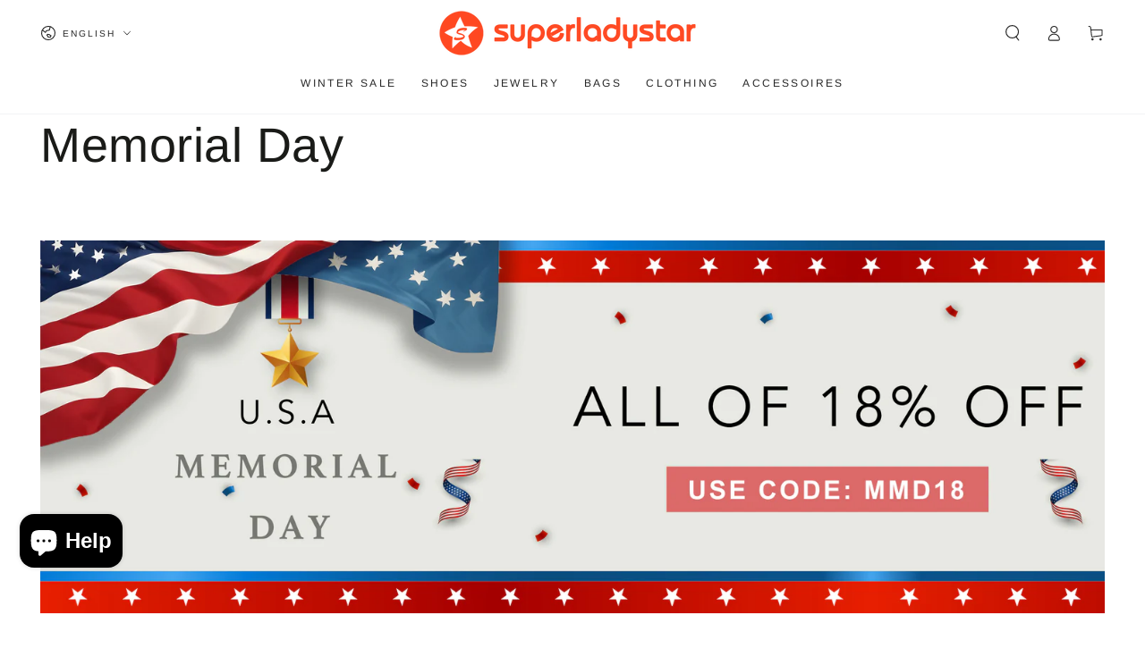

--- FILE ---
content_type: text/html; charset=utf-8
request_url: https://superladystar.com/en-pt/collections/memorial-day
body_size: 68088
content:
<!doctype html>
<html class="no-js" lang="en">
  <head>
    <meta charset="utf-8">
    <meta http-equiv="X-UA-Compatible" content="IE=edge">
    <meta name="viewport" content="width=device-width,initial-scale=1">
    <meta name="theme-color" content="">
    <link rel="canonical" href="https://superladystar.com/en-pt/collections/memorial-day">
    <link rel="preconnect" href="https://cdn.shopify.com" crossorigin><link rel="icon" type="image/png" href="//superladystar.com/cdn/shop/files/LOGO-SLS-SYB.png?crop=center&height=32&v=1690509274&width=32"><link rel="preconnect" href="https://fonts.shopifycdn.com" crossorigin><title>
      Memorial Day &ndash; superladystar</title>

<meta property="og:site_name" content="superladystar">
<meta property="og:url" content="https://superladystar.com/en-pt/collections/memorial-day">
<meta property="og:title" content="Memorial Day">
<meta property="og:type" content="product.group">
<meta property="og:description" content="Women&#39;s Shoes, Handmade Real Leather Boots &amp; Sandals, Bohemian Boots &amp; Sandals, Splicing Pattern Block Zipper Ankle Boots, Soft And Comfortable, Handmade High-quality Bags. "><meta name="twitter:card" content="summary_large_image">
<meta name="twitter:title" content="Memorial Day">
<meta name="twitter:description" content="Women&#39;s Shoes, Handmade Real Leather Boots &amp; Sandals, Bohemian Boots &amp; Sandals, Splicing Pattern Block Zipper Ankle Boots, Soft And Comfortable, Handmade High-quality Bags. ">


    <script async crossorigin fetchpriority="high" src="/cdn/shopifycloud/importmap-polyfill/es-modules-shim.2.4.0.js"></script>
<script type="importmap">
      {
        "imports": {
          "mdl-scrollsnap": "//superladystar.com/cdn/shop/t/113/assets/scrollsnap.js?v=170600829773392310311735964642"
        }
      }
    </script>

    <script src="//superladystar.com/cdn/shop/t/113/assets/vendor-v4.js" defer="defer"></script>
    <script src="//superladystar.com/cdn/shop/t/113/assets/pubsub.js?v=64530984355039965911735964642" defer="defer"></script>
    <script src="//superladystar.com/cdn/shop/t/113/assets/global.js?v=156804305448891778601735964642" defer="defer"></script>
    <script src="//superladystar.com/cdn/shop/t/113/assets/modules-basis.js?v=92194030410068619331735964642" defer="defer"></script>

    <script>window.performance && window.performance.mark && window.performance.mark('shopify.content_for_header.start');</script><meta id="shopify-digital-wallet" name="shopify-digital-wallet" content="/12412944443/digital_wallets/dialog">
<meta name="shopify-checkout-api-token" content="d1e301c2103c946024a4f1695043f01a">
<meta id="in-context-paypal-metadata" data-shop-id="12412944443" data-venmo-supported="false" data-environment="production" data-locale="en_US" data-paypal-v4="true" data-currency="EUR">
<link rel="alternate" type="application/atom+xml" title="Feed" href="/en-pt/collections/memorial-day.atom" />
<link rel="next" href="/en-pt/collections/memorial-day?page=2">
<link rel="alternate" hreflang="x-default" href="https://superladystar.com/collections/memorial-day">
<link rel="alternate" hreflang="en" href="https://superladystar.com/collections/memorial-day">
<link rel="alternate" hreflang="es" href="https://superladystar.com/es/collections/dia-de-los-caidos">
<link rel="alternate" hreflang="it" href="https://superladystar.com/it/collections/memorial-day">
<link rel="alternate" hreflang="de" href="https://superladystar.com/de/collections/volkstrauertag">
<link rel="alternate" hreflang="fr" href="https://superladystar.com/fr/collections/jour-du-memorial">
<link rel="alternate" hreflang="en-PT" href="https://superladystar.com/en-pt/collections/memorial-day">
<link rel="alternate" hreflang="pt-PT" href="https://superladystar.com/pt-pt/collections/memorial-day">
<link rel="alternate" type="application/json+oembed" href="https://superladystar.com/en-pt/collections/memorial-day.oembed">
<script async="async" src="/checkouts/internal/preloads.js?locale=en-PT"></script>
<link rel="preconnect" href="https://shop.app" crossorigin="anonymous">
<script async="async" src="https://shop.app/checkouts/internal/preloads.js?locale=en-PT&shop_id=12412944443" crossorigin="anonymous"></script>
<script id="shopify-features" type="application/json">{"accessToken":"d1e301c2103c946024a4f1695043f01a","betas":["rich-media-storefront-analytics"],"domain":"superladystar.com","predictiveSearch":true,"shopId":12412944443,"locale":"en"}</script>
<script>var Shopify = Shopify || {};
Shopify.shop = "superladystar.myshopify.com";
Shopify.locale = "en";
Shopify.currency = {"active":"EUR","rate":"0.8687748"};
Shopify.country = "PT";
Shopify.theme = {"name":"BY-2501-V1","id":126940446763,"schema_name":"Be Yours","schema_version":"8.1.1","theme_store_id":1399,"role":"main"};
Shopify.theme.handle = "null";
Shopify.theme.style = {"id":null,"handle":null};
Shopify.cdnHost = "superladystar.com/cdn";
Shopify.routes = Shopify.routes || {};
Shopify.routes.root = "/en-pt/";</script>
<script type="module">!function(o){(o.Shopify=o.Shopify||{}).modules=!0}(window);</script>
<script>!function(o){function n(){var o=[];function n(){o.push(Array.prototype.slice.apply(arguments))}return n.q=o,n}var t=o.Shopify=o.Shopify||{};t.loadFeatures=n(),t.autoloadFeatures=n()}(window);</script>
<script>
  window.ShopifyPay = window.ShopifyPay || {};
  window.ShopifyPay.apiHost = "shop.app\/pay";
  window.ShopifyPay.redirectState = null;
</script>
<script id="shop-js-analytics" type="application/json">{"pageType":"collection"}</script>
<script defer="defer" async type="module" src="//superladystar.com/cdn/shopifycloud/shop-js/modules/v2/client.init-shop-cart-sync_BT-GjEfc.en.esm.js"></script>
<script defer="defer" async type="module" src="//superladystar.com/cdn/shopifycloud/shop-js/modules/v2/chunk.common_D58fp_Oc.esm.js"></script>
<script defer="defer" async type="module" src="//superladystar.com/cdn/shopifycloud/shop-js/modules/v2/chunk.modal_xMitdFEc.esm.js"></script>
<script type="module">
  await import("//superladystar.com/cdn/shopifycloud/shop-js/modules/v2/client.init-shop-cart-sync_BT-GjEfc.en.esm.js");
await import("//superladystar.com/cdn/shopifycloud/shop-js/modules/v2/chunk.common_D58fp_Oc.esm.js");
await import("//superladystar.com/cdn/shopifycloud/shop-js/modules/v2/chunk.modal_xMitdFEc.esm.js");

  window.Shopify.SignInWithShop?.initShopCartSync?.({"fedCMEnabled":true,"windoidEnabled":true});

</script>
<script>
  window.Shopify = window.Shopify || {};
  if (!window.Shopify.featureAssets) window.Shopify.featureAssets = {};
  window.Shopify.featureAssets['shop-js'] = {"shop-cart-sync":["modules/v2/client.shop-cart-sync_DZOKe7Ll.en.esm.js","modules/v2/chunk.common_D58fp_Oc.esm.js","modules/v2/chunk.modal_xMitdFEc.esm.js"],"init-fed-cm":["modules/v2/client.init-fed-cm_B6oLuCjv.en.esm.js","modules/v2/chunk.common_D58fp_Oc.esm.js","modules/v2/chunk.modal_xMitdFEc.esm.js"],"shop-cash-offers":["modules/v2/client.shop-cash-offers_D2sdYoxE.en.esm.js","modules/v2/chunk.common_D58fp_Oc.esm.js","modules/v2/chunk.modal_xMitdFEc.esm.js"],"shop-login-button":["modules/v2/client.shop-login-button_QeVjl5Y3.en.esm.js","modules/v2/chunk.common_D58fp_Oc.esm.js","modules/v2/chunk.modal_xMitdFEc.esm.js"],"pay-button":["modules/v2/client.pay-button_DXTOsIq6.en.esm.js","modules/v2/chunk.common_D58fp_Oc.esm.js","modules/v2/chunk.modal_xMitdFEc.esm.js"],"shop-button":["modules/v2/client.shop-button_DQZHx9pm.en.esm.js","modules/v2/chunk.common_D58fp_Oc.esm.js","modules/v2/chunk.modal_xMitdFEc.esm.js"],"avatar":["modules/v2/client.avatar_BTnouDA3.en.esm.js"],"init-windoid":["modules/v2/client.init-windoid_CR1B-cfM.en.esm.js","modules/v2/chunk.common_D58fp_Oc.esm.js","modules/v2/chunk.modal_xMitdFEc.esm.js"],"init-shop-for-new-customer-accounts":["modules/v2/client.init-shop-for-new-customer-accounts_C_vY_xzh.en.esm.js","modules/v2/client.shop-login-button_QeVjl5Y3.en.esm.js","modules/v2/chunk.common_D58fp_Oc.esm.js","modules/v2/chunk.modal_xMitdFEc.esm.js"],"init-shop-email-lookup-coordinator":["modules/v2/client.init-shop-email-lookup-coordinator_BI7n9ZSv.en.esm.js","modules/v2/chunk.common_D58fp_Oc.esm.js","modules/v2/chunk.modal_xMitdFEc.esm.js"],"init-shop-cart-sync":["modules/v2/client.init-shop-cart-sync_BT-GjEfc.en.esm.js","modules/v2/chunk.common_D58fp_Oc.esm.js","modules/v2/chunk.modal_xMitdFEc.esm.js"],"shop-toast-manager":["modules/v2/client.shop-toast-manager_DiYdP3xc.en.esm.js","modules/v2/chunk.common_D58fp_Oc.esm.js","modules/v2/chunk.modal_xMitdFEc.esm.js"],"init-customer-accounts":["modules/v2/client.init-customer-accounts_D9ZNqS-Q.en.esm.js","modules/v2/client.shop-login-button_QeVjl5Y3.en.esm.js","modules/v2/chunk.common_D58fp_Oc.esm.js","modules/v2/chunk.modal_xMitdFEc.esm.js"],"init-customer-accounts-sign-up":["modules/v2/client.init-customer-accounts-sign-up_iGw4briv.en.esm.js","modules/v2/client.shop-login-button_QeVjl5Y3.en.esm.js","modules/v2/chunk.common_D58fp_Oc.esm.js","modules/v2/chunk.modal_xMitdFEc.esm.js"],"shop-follow-button":["modules/v2/client.shop-follow-button_CqMgW2wH.en.esm.js","modules/v2/chunk.common_D58fp_Oc.esm.js","modules/v2/chunk.modal_xMitdFEc.esm.js"],"checkout-modal":["modules/v2/client.checkout-modal_xHeaAweL.en.esm.js","modules/v2/chunk.common_D58fp_Oc.esm.js","modules/v2/chunk.modal_xMitdFEc.esm.js"],"shop-login":["modules/v2/client.shop-login_D91U-Q7h.en.esm.js","modules/v2/chunk.common_D58fp_Oc.esm.js","modules/v2/chunk.modal_xMitdFEc.esm.js"],"lead-capture":["modules/v2/client.lead-capture_BJmE1dJe.en.esm.js","modules/v2/chunk.common_D58fp_Oc.esm.js","modules/v2/chunk.modal_xMitdFEc.esm.js"],"payment-terms":["modules/v2/client.payment-terms_Ci9AEqFq.en.esm.js","modules/v2/chunk.common_D58fp_Oc.esm.js","modules/v2/chunk.modal_xMitdFEc.esm.js"]};
</script>
<script>(function() {
  var isLoaded = false;
  function asyncLoad() {
    if (isLoaded) return;
    isLoaded = true;
    var urls = ["https:\/\/cdn.ryviu.com\/v\/static\/js\/app.js?shop=superladystar.myshopify.com","https:\/\/loox.io\/widget\/EkWZbYNgq9\/loox.1625476141650.js?shop=superladystar.myshopify.com","https:\/\/chimpstatic.com\/mcjs-connected\/js\/users\/da2907bcca89a4b1e0f73d1b2\/ed625d4763540c91e9031f8c0.js?shop=superladystar.myshopify.com","https:\/\/cdn.wheelio-app.com\/app\/index.min.js?version=20251118080645537\u0026shop=superladystar.myshopify.com","\/\/cdn.shopify.com\/proxy\/623536559a03dcf6eca8ab606ea836bf133cc3bd02acd4cee5ab8e6a6dc47bfb\/bucket.useifsapp.com\/theme-files-min\/js\/ifs-script-tag-min.js?v=2\u0026shop=superladystar.myshopify.com\u0026sp-cache-control=cHVibGljLCBtYXgtYWdlPTkwMA","https:\/\/cdn.pushowl.com\/latest\/sdks\/pushowl-shopify.js?subdomain=superladystar\u0026environment=production\u0026guid=2f03c2ca-a893-4ae6-ab92-2c3159db391f\u0026shop=superladystar.myshopify.com"];
    for (var i = 0; i < urls.length; i++) {
      var s = document.createElement('script');
      s.type = 'text/javascript';
      s.async = true;
      s.src = urls[i];
      var x = document.getElementsByTagName('script')[0];
      x.parentNode.insertBefore(s, x);
    }
  };
  if(window.attachEvent) {
    window.attachEvent('onload', asyncLoad);
  } else {
    window.addEventListener('load', asyncLoad, false);
  }
})();</script>
<script id="__st">var __st={"a":12412944443,"offset":28800,"reqid":"03b7e6e1-c440-4290-bb80-ab54a36f33ee-1769162369","pageurl":"superladystar.com\/en-pt\/collections\/memorial-day","u":"99a0942e341b","p":"collection","rtyp":"collection","rid":269831929899};</script>
<script>window.ShopifyPaypalV4VisibilityTracking = true;</script>
<script id="captcha-bootstrap">!function(){'use strict';const t='contact',e='account',n='new_comment',o=[[t,t],['blogs',n],['comments',n],[t,'customer']],c=[[e,'customer_login'],[e,'guest_login'],[e,'recover_customer_password'],[e,'create_customer']],r=t=>t.map((([t,e])=>`form[action*='/${t}']:not([data-nocaptcha='true']) input[name='form_type'][value='${e}']`)).join(','),a=t=>()=>t?[...document.querySelectorAll(t)].map((t=>t.form)):[];function s(){const t=[...o],e=r(t);return a(e)}const i='password',u='form_key',d=['recaptcha-v3-token','g-recaptcha-response','h-captcha-response',i],f=()=>{try{return window.sessionStorage}catch{return}},m='__shopify_v',_=t=>t.elements[u];function p(t,e,n=!1){try{const o=window.sessionStorage,c=JSON.parse(o.getItem(e)),{data:r}=function(t){const{data:e,action:n}=t;return t[m]||n?{data:e,action:n}:{data:t,action:n}}(c);for(const[e,n]of Object.entries(r))t.elements[e]&&(t.elements[e].value=n);n&&o.removeItem(e)}catch(o){console.error('form repopulation failed',{error:o})}}const l='form_type',E='cptcha';function T(t){t.dataset[E]=!0}const w=window,h=w.document,L='Shopify',v='ce_forms',y='captcha';let A=!1;((t,e)=>{const n=(g='f06e6c50-85a8-45c8-87d0-21a2b65856fe',I='https://cdn.shopify.com/shopifycloud/storefront-forms-hcaptcha/ce_storefront_forms_captcha_hcaptcha.v1.5.2.iife.js',D={infoText:'Protected by hCaptcha',privacyText:'Privacy',termsText:'Terms'},(t,e,n)=>{const o=w[L][v],c=o.bindForm;if(c)return c(t,g,e,D).then(n);var r;o.q.push([[t,g,e,D],n]),r=I,A||(h.body.append(Object.assign(h.createElement('script'),{id:'captcha-provider',async:!0,src:r})),A=!0)});var g,I,D;w[L]=w[L]||{},w[L][v]=w[L][v]||{},w[L][v].q=[],w[L][y]=w[L][y]||{},w[L][y].protect=function(t,e){n(t,void 0,e),T(t)},Object.freeze(w[L][y]),function(t,e,n,w,h,L){const[v,y,A,g]=function(t,e,n){const i=e?o:[],u=t?c:[],d=[...i,...u],f=r(d),m=r(i),_=r(d.filter((([t,e])=>n.includes(e))));return[a(f),a(m),a(_),s()]}(w,h,L),I=t=>{const e=t.target;return e instanceof HTMLFormElement?e:e&&e.form},D=t=>v().includes(t);t.addEventListener('submit',(t=>{const e=I(t);if(!e)return;const n=D(e)&&!e.dataset.hcaptchaBound&&!e.dataset.recaptchaBound,o=_(e),c=g().includes(e)&&(!o||!o.value);(n||c)&&t.preventDefault(),c&&!n&&(function(t){try{if(!f())return;!function(t){const e=f();if(!e)return;const n=_(t);if(!n)return;const o=n.value;o&&e.removeItem(o)}(t);const e=Array.from(Array(32),(()=>Math.random().toString(36)[2])).join('');!function(t,e){_(t)||t.append(Object.assign(document.createElement('input'),{type:'hidden',name:u})),t.elements[u].value=e}(t,e),function(t,e){const n=f();if(!n)return;const o=[...t.querySelectorAll(`input[type='${i}']`)].map((({name:t})=>t)),c=[...d,...o],r={};for(const[a,s]of new FormData(t).entries())c.includes(a)||(r[a]=s);n.setItem(e,JSON.stringify({[m]:1,action:t.action,data:r}))}(t,e)}catch(e){console.error('failed to persist form',e)}}(e),e.submit())}));const S=(t,e)=>{t&&!t.dataset[E]&&(n(t,e.some((e=>e===t))),T(t))};for(const o of['focusin','change'])t.addEventListener(o,(t=>{const e=I(t);D(e)&&S(e,y())}));const B=e.get('form_key'),M=e.get(l),P=B&&M;t.addEventListener('DOMContentLoaded',(()=>{const t=y();if(P)for(const e of t)e.elements[l].value===M&&p(e,B);[...new Set([...A(),...v().filter((t=>'true'===t.dataset.shopifyCaptcha))])].forEach((e=>S(e,t)))}))}(h,new URLSearchParams(w.location.search),n,t,e,['guest_login'])})(!0,!0)}();</script>
<script integrity="sha256-4kQ18oKyAcykRKYeNunJcIwy7WH5gtpwJnB7kiuLZ1E=" data-source-attribution="shopify.loadfeatures" defer="defer" src="//superladystar.com/cdn/shopifycloud/storefront/assets/storefront/load_feature-a0a9edcb.js" crossorigin="anonymous"></script>
<script crossorigin="anonymous" defer="defer" src="//superladystar.com/cdn/shopifycloud/storefront/assets/shopify_pay/storefront-65b4c6d7.js?v=20250812"></script>
<script data-source-attribution="shopify.dynamic_checkout.dynamic.init">var Shopify=Shopify||{};Shopify.PaymentButton=Shopify.PaymentButton||{isStorefrontPortableWallets:!0,init:function(){window.Shopify.PaymentButton.init=function(){};var t=document.createElement("script");t.src="https://superladystar.com/cdn/shopifycloud/portable-wallets/latest/portable-wallets.en.js",t.type="module",document.head.appendChild(t)}};
</script>
<script data-source-attribution="shopify.dynamic_checkout.buyer_consent">
  function portableWalletsHideBuyerConsent(e){var t=document.getElementById("shopify-buyer-consent"),n=document.getElementById("shopify-subscription-policy-button");t&&n&&(t.classList.add("hidden"),t.setAttribute("aria-hidden","true"),n.removeEventListener("click",e))}function portableWalletsShowBuyerConsent(e){var t=document.getElementById("shopify-buyer-consent"),n=document.getElementById("shopify-subscription-policy-button");t&&n&&(t.classList.remove("hidden"),t.removeAttribute("aria-hidden"),n.addEventListener("click",e))}window.Shopify?.PaymentButton&&(window.Shopify.PaymentButton.hideBuyerConsent=portableWalletsHideBuyerConsent,window.Shopify.PaymentButton.showBuyerConsent=portableWalletsShowBuyerConsent);
</script>
<script data-source-attribution="shopify.dynamic_checkout.cart.bootstrap">document.addEventListener("DOMContentLoaded",(function(){function t(){return document.querySelector("shopify-accelerated-checkout-cart, shopify-accelerated-checkout")}if(t())Shopify.PaymentButton.init();else{new MutationObserver((function(e,n){t()&&(Shopify.PaymentButton.init(),n.disconnect())})).observe(document.body,{childList:!0,subtree:!0})}}));
</script>
<link id="shopify-accelerated-checkout-styles" rel="stylesheet" media="screen" href="https://superladystar.com/cdn/shopifycloud/portable-wallets/latest/accelerated-checkout-backwards-compat.css" crossorigin="anonymous">
<style id="shopify-accelerated-checkout-cart">
        #shopify-buyer-consent {
  margin-top: 1em;
  display: inline-block;
  width: 100%;
}

#shopify-buyer-consent.hidden {
  display: none;
}

#shopify-subscription-policy-button {
  background: none;
  border: none;
  padding: 0;
  text-decoration: underline;
  font-size: inherit;
  cursor: pointer;
}

#shopify-subscription-policy-button::before {
  box-shadow: none;
}

      </style>
<script id="sections-script" data-sections="header" defer="defer" src="//superladystar.com/cdn/shop/t/113/compiled_assets/scripts.js?v=13228"></script>
<script>window.performance && window.performance.mark && window.performance.mark('shopify.content_for_header.end');</script><style data-shopify>
  
  
  
  @font-face {
  font-family: Arimo;
  font-weight: 400;
  font-style: normal;
  font-display: swap;
  src: url("//superladystar.com/cdn/fonts/arimo/arimo_n4.a7efb558ca22d2002248bbe6f302a98edee38e35.woff2") format("woff2"),
       url("//superladystar.com/cdn/fonts/arimo/arimo_n4.0da809f7d1d5ede2a73be7094ac00741efdb6387.woff") format("woff");
}

  @font-face {
  font-family: Arimo;
  font-weight: 600;
  font-style: normal;
  font-display: swap;
  src: url("//superladystar.com/cdn/fonts/arimo/arimo_n6.9c18b0befd86597f319b7d7f925727d04c262b32.woff2") format("woff2"),
       url("//superladystar.com/cdn/fonts/arimo/arimo_n6.422bf6679b81a8bfb1b25d19299a53688390c2b9.woff") format("woff");
}


  :root {
    --font-body-family: Garamond, Baskerville, Caslon, serif;
    --font-body-style: normal;
    --font-body-weight: 400;

    --font-heading-family: Arimo, sans-serif;
    --font-heading-style: normal;
    --font-heading-weight: 400;

    --font-body-scale: 0.9;
    --font-heading-scale: 1.0;

    --font-navigation-family: var(--font-heading-family);
    --font-navigation-size: 12px;
    --font-navigation-weight: var(--font-heading-weight);
    --font-button-family: var(--font-body-family);
    --font-button-size: 12px;
    --font-button-baseline: 0.2rem;
    --font-price-family: var(--font-heading-family);
    --font-price-scale: var(--font-heading-scale);

    --color-base-text: 33, 35, 38;
    --color-base-background: 255, 255, 255;
    --color-base-solid-button-labels: 255, 255, 255;
    --color-base-outline-button-labels: 33, 35, 38;
    --color-base-accent: 40, 40, 40;
    --color-base-heading: 26, 27, 24;
    --color-base-border: 33, 35, 38;
    --color-placeholder: 255, 255, 255;
    --color-overlay: 33, 35, 38;
    --color-keyboard-focus: 135, 173, 245;
    --color-shadow: 168, 232, 226;
    --shadow-opacity: 1;

    --color-background-dark: 235, 235, 235;
    --color-price: #1a1b18;
    --color-sale-price: #212326;
    --color-sale-badge-background: #ff4822;
    --color-reviews: #ffb503;
    --color-critical: #d72c0d;
    --color-success: #008060;
    --color-highlight: 187, 255, 0;

    --payment-terms-background-color: #ffffff;
    --page-width: 160rem;
    --page-width-margin: 0rem;

    --card-color-scheme: var(--color-placeholder);
    --card-text-alignment: left;
    --card-flex-alignment: flex-left;
    --card-image-padding: 0px;
    --card-border-width: 0px;
    --card-radius: 0px;
    --card-shadow-horizontal-offset: 0px;
    --card-shadow-vertical-offset: 0px;
    
    --button-radius: 0px;
    --button-border-width: 1px;
    --button-shadow-horizontal-offset: 0px;
    --button-shadow-vertical-offset: 0px;

    --spacing-sections-desktop: 0px;
    --spacing-sections-mobile: 0px;

    --gradient-free-ship-progress: linear-gradient(325deg,#F9423A 0,#F1E04D 100%);
    --gradient-free-ship-complete: linear-gradient(325deg, #049cff 0, #35ee7a 100%);

    --plabel-price-tag-color: #000000;
    --plabel-price-tag-background: #d1d5db;
    --plabel-price-tag-height: 2.5rem;

    --swatch-outline-color: #f4f6f8;
  }

  *,
  *::before,
  *::after {
    box-sizing: inherit;
  }

  html {
    box-sizing: border-box;
    font-size: calc(var(--font-body-scale) * 62.5%);
    height: 100%;
  }

  body {
    min-height: 100%;
    margin: 0;
    font-size: 1.5rem;
    letter-spacing: 0.06rem;
    line-height: calc(1 + 0.8 / var(--font-body-scale));
    font-family: var(--font-body-family);
    font-style: var(--font-body-style);
    font-weight: var(--font-body-weight);
  }

  @media screen and (min-width: 750px) {
    body {
      font-size: 1.6rem;
    }
  }</style><link href="//superladystar.com/cdn/shop/t/113/assets/base.css?v=173533254035952680731735964641" rel="stylesheet" type="text/css" media="all" /><link rel="stylesheet" href="//superladystar.com/cdn/shop/t/113/assets/apps.css?v=58555770612562691921735964641" media="print" fetchpriority="low" onload="this.media='all'"><link rel="preload" as="font" href="//superladystar.com/cdn/fonts/arimo/arimo_n4.a7efb558ca22d2002248bbe6f302a98edee38e35.woff2" type="font/woff2" crossorigin><link rel="stylesheet" href="//superladystar.com/cdn/shop/t/113/assets/component-predictive-search.css?v=94320327991181004901735964642" media="print" onload="this.media='all'"><link rel="stylesheet" href="//superladystar.com/cdn/shop/t/113/assets/component-quick-view.css?v=161742497119562552051735964642" media="print" onload="this.media='all'"><link rel="stylesheet" href="//superladystar.com/cdn/shop/t/113/assets/component-color-swatches.css?v=147375175252346861151735964641" media="print" onload="this.media='all'"><script>
  document.documentElement.classList.replace('no-js', 'js');

  window.theme = window.theme || {};

  theme.routes = {
    root_url: '/en-pt',
    cart_url: '/en-pt/cart',
    cart_add_url: '/en-pt/cart/add',
    cart_change_url: '/en-pt/cart/change',
    cart_update_url: '/en-pt/cart/update',
    search_url: '/en-pt/search',
    predictive_search_url: '/en-pt/search/suggest'
  };

  theme.cartStrings = {
    error: `There was an error while updating your cart. Please try again.`,
    quantityError: `You can only add [quantity] of this item to your cart.`
  };

  theme.variantStrings = {
    addToCart: `Add to cart`,
    soldOut: `Sold out`,
    unavailable: `Unavailable`,
    preOrder: `Pre-order`
  };

  theme.accessibilityStrings = {
    imageAvailable: `Image [index] is now available in gallery view`,
    shareSuccess: `Link copied to clipboard!`
  }

  theme.dateStrings = {
    d: `D`,
    day: `Day`,
    days: `Days`,
    hour: `Hour`,
    hours: `Hours`,
    minute: `Min`,
    minutes: `Mins`,
    second: `Sec`,
    seconds: `Secs`
  };theme.shopSettings = {
    moneyFormat: "€{{amount_with_comma_separator}}",
    isoCode: "EUR",
    cartDrawer: true,
    currencyCode: false,
    giftwrapRate: 'product'
  };

  theme.settings = {
    themeName: 'Be Yours',
    themeVersion: '8.1.1',
    agencyId: ''
  };

  /*! (c) Andrea Giammarchi @webreflection ISC */
  !function(){"use strict";var e=function(e,t){var n=function(e){for(var t=0,n=e.length;t<n;t++)r(e[t])},r=function(e){var t=e.target,n=e.attributeName,r=e.oldValue;t.attributeChangedCallback(n,r,t.getAttribute(n))};return function(o,a){var l=o.constructor.observedAttributes;return l&&e(a).then((function(){new t(n).observe(o,{attributes:!0,attributeOldValue:!0,attributeFilter:l});for(var e=0,a=l.length;e<a;e++)o.hasAttribute(l[e])&&r({target:o,attributeName:l[e],oldValue:null})})),o}};function t(e,t){(null==t||t>e.length)&&(t=e.length);for(var n=0,r=new Array(t);n<t;n++)r[n]=e[n];return r}function n(e,n){var r="undefined"!=typeof Symbol&&e[Symbol.iterator]||e["@@iterator"];if(!r){if(Array.isArray(e)||(r=function(e,n){if(e){if("string"==typeof e)return t(e,n);var r=Object.prototype.toString.call(e).slice(8,-1);return"Object"===r&&e.constructor&&(r=e.constructor.name),"Map"===r||"Set"===r?Array.from(e):"Arguments"===r||/^(?:Ui|I)nt(?:8|16|32)(?:Clamped)?Array$/.test(r)?t(e,n):void 0}}(e))||n&&e&&"number"==typeof e.length){r&&(e=r);var o=0,a=function(){};return{s:a,n:function(){return o>=e.length?{done:!0}:{done:!1,value:e[o++]}},e:function(e){throw e},f:a}}throw new TypeError("Invalid attempt to iterate non-iterable instance.\nIn order to be iterable, non-array objects must have a [Symbol.iterator]() method.")}var l,i=!0,u=!1;return{s:function(){r=r.call(e)},n:function(){var e=r.next();return i=e.done,e},e:function(e){u=!0,l=e},f:function(){try{i||null==r.return||r.return()}finally{if(u)throw l}}}}
  /*! (c) Andrea Giammarchi - ISC */var r=!0,o=!1,a="querySelectorAll",l="querySelectorAll",i=self,u=i.document,c=i.Element,s=i.MutationObserver,f=i.Set,d=i.WeakMap,h=function(e){return l in e},v=[].filter,g=function(e){var t=new d,i=function(n,r){var o;if(r)for(var a,l=function(e){return e.matches||e.webkitMatchesSelector||e.msMatchesSelector}(n),i=0,u=p.length;i<u;i++)l.call(n,a=p[i])&&(t.has(n)||t.set(n,new f),(o=t.get(n)).has(a)||(o.add(a),e.handle(n,r,a)));else t.has(n)&&(o=t.get(n),t.delete(n),o.forEach((function(t){e.handle(n,r,t)})))},g=function(e){for(var t=!(arguments.length>1&&void 0!==arguments[1])||arguments[1],n=0,r=e.length;n<r;n++)i(e[n],t)},p=e.query,y=e.root||u,m=function(e){var t=arguments.length>1&&void 0!==arguments[1]?arguments[1]:document,l=arguments.length>2&&void 0!==arguments[2]?arguments[2]:MutationObserver,i=arguments.length>3&&void 0!==arguments[3]?arguments[3]:["*"],u=function t(o,l,i,u,c,s){var f,d=n(o);try{for(d.s();!(f=d.n()).done;){var h=f.value;(s||a in h)&&(c?i.has(h)||(i.add(h),u.delete(h),e(h,c)):u.has(h)||(u.add(h),i.delete(h),e(h,c)),s||t(h[a](l),l,i,u,c,r))}}catch(e){d.e(e)}finally{d.f()}},c=new l((function(e){if(i.length){var t,a=i.join(","),l=new Set,c=new Set,s=n(e);try{for(s.s();!(t=s.n()).done;){var f=t.value,d=f.addedNodes,h=f.removedNodes;u(h,a,l,c,o,o),u(d,a,l,c,r,o)}}catch(e){s.e(e)}finally{s.f()}}})),s=c.observe;return(c.observe=function(e){return s.call(c,e,{subtree:r,childList:r})})(t),c}(i,y,s,p),b=c.prototype.attachShadow;return b&&(c.prototype.attachShadow=function(e){var t=b.call(this,e);return m.observe(t),t}),p.length&&g(y[l](p)),{drop:function(e){for(var n=0,r=e.length;n<r;n++)t.delete(e[n])},flush:function(){for(var e=m.takeRecords(),t=0,n=e.length;t<n;t++)g(v.call(e[t].removedNodes,h),!1),g(v.call(e[t].addedNodes,h),!0)},observer:m,parse:g}},p=self,y=p.document,m=p.Map,b=p.MutationObserver,w=p.Object,E=p.Set,S=p.WeakMap,A=p.Element,M=p.HTMLElement,O=p.Node,N=p.Error,C=p.TypeError,T=p.Reflect,q=w.defineProperty,I=w.keys,D=w.getOwnPropertyNames,L=w.setPrototypeOf,P=!self.customElements,k=function(e){for(var t=I(e),n=[],r=t.length,o=0;o<r;o++)n[o]=e[t[o]],delete e[t[o]];return function(){for(var o=0;o<r;o++)e[t[o]]=n[o]}};if(P){var x=function(){var e=this.constructor;if(!$.has(e))throw new C("Illegal constructor");var t=$.get(e);if(W)return z(W,t);var n=H.call(y,t);return z(L(n,e.prototype),t)},H=y.createElement,$=new m,_=new m,j=new m,R=new m,V=[],U=g({query:V,handle:function(e,t,n){var r=j.get(n);if(t&&!r.isPrototypeOf(e)){var o=k(e);W=L(e,r);try{new r.constructor}finally{W=null,o()}}var a="".concat(t?"":"dis","connectedCallback");a in r&&e[a]()}}).parse,W=null,F=function(e){if(!_.has(e)){var t,n=new Promise((function(e){t=e}));_.set(e,{$:n,_:t})}return _.get(e).$},z=e(F,b);q(self,"customElements",{configurable:!0,value:{define:function(e,t){if(R.has(e))throw new N('the name "'.concat(e,'" has already been used with this registry'));$.set(t,e),j.set(e,t.prototype),R.set(e,t),V.push(e),F(e).then((function(){U(y.querySelectorAll(e))})),_.get(e)._(t)},get:function(e){return R.get(e)},whenDefined:F}}),q(x.prototype=M.prototype,"constructor",{value:x}),q(self,"HTMLElement",{configurable:!0,value:x}),q(y,"createElement",{configurable:!0,value:function(e,t){var n=t&&t.is,r=n?R.get(n):R.get(e);return r?new r:H.call(y,e)}}),"isConnected"in O.prototype||q(O.prototype,"isConnected",{configurable:!0,get:function(){return!(this.ownerDocument.compareDocumentPosition(this)&this.DOCUMENT_POSITION_DISCONNECTED)}})}else if(P=!self.customElements.get("extends-li"))try{var B=function e(){return self.Reflect.construct(HTMLLIElement,[],e)};B.prototype=HTMLLIElement.prototype;var G="extends-li";self.customElements.define("extends-li",B,{extends:"li"}),P=y.createElement("li",{is:G}).outerHTML.indexOf(G)<0;var J=self.customElements,K=J.get,Q=J.whenDefined;q(self.customElements,"whenDefined",{configurable:!0,value:function(e){var t=this;return Q.call(this,e).then((function(n){return n||K.call(t,e)}))}})}catch(e){}if(P){var X=function(e){var t=ae.get(e);ve(t.querySelectorAll(this),e.isConnected)},Y=self.customElements,Z=y.createElement,ee=Y.define,te=Y.get,ne=Y.upgrade,re=T||{construct:function(e){return e.call(this)}},oe=re.construct,ae=new S,le=new E,ie=new m,ue=new m,ce=new m,se=new m,fe=[],de=[],he=function(e){return se.get(e)||te.call(Y,e)},ve=g({query:de,handle:function(e,t,n){var r=ce.get(n);if(t&&!r.isPrototypeOf(e)){var o=k(e);be=L(e,r);try{new r.constructor}finally{be=null,o()}}var a="".concat(t?"":"dis","connectedCallback");a in r&&e[a]()}}).parse,ge=g({query:fe,handle:function(e,t){ae.has(e)&&(t?le.add(e):le.delete(e),de.length&&X.call(de,e))}}).parse,pe=A.prototype.attachShadow;pe&&(A.prototype.attachShadow=function(e){var t=pe.call(this,e);return ae.set(this,t),t});var ye=function(e){if(!ue.has(e)){var t,n=new Promise((function(e){t=e}));ue.set(e,{$:n,_:t})}return ue.get(e).$},me=e(ye,b),be=null;D(self).filter((function(e){return/^HTML.*Element$/.test(e)})).forEach((function(e){var t=self[e];function n(){var e=this.constructor;if(!ie.has(e))throw new C("Illegal constructor");var n=ie.get(e),r=n.is,o=n.tag;if(r){if(be)return me(be,r);var a=Z.call(y,o);return a.setAttribute("is",r),me(L(a,e.prototype),r)}return oe.call(this,t,[],e)}q(n.prototype=t.prototype,"constructor",{value:n}),q(self,e,{value:n})})),q(y,"createElement",{configurable:!0,value:function(e,t){var n=t&&t.is;if(n){var r=se.get(n);if(r&&ie.get(r).tag===e)return new r}var o=Z.call(y,e);return n&&o.setAttribute("is",n),o}}),q(Y,"get",{configurable:!0,value:he}),q(Y,"whenDefined",{configurable:!0,value:ye}),q(Y,"upgrade",{configurable:!0,value:function(e){var t=e.getAttribute("is");if(t){var n=se.get(t);if(n)return void me(L(e,n.prototype),t)}ne.call(Y,e)}}),q(Y,"define",{configurable:!0,value:function(e,t,n){if(he(e))throw new N("'".concat(e,"' has already been defined as a custom element"));var r,o=n&&n.extends;ie.set(t,o?{is:e,tag:o}:{is:"",tag:e}),o?(r="".concat(o,'[is="').concat(e,'"]'),ce.set(r,t.prototype),se.set(e,t),de.push(r)):(ee.apply(Y,arguments),fe.push(r=e)),ye(e).then((function(){o?(ve(y.querySelectorAll(r)),le.forEach(X,[r])):ge(y.querySelectorAll(r))})),ue.get(e)._(t)}})}}();
</script>
<!-- BEGIN app block: shopify://apps/langshop/blocks/sdk/84899e01-2b29-42af-99d6-46d16daa2111 --><!-- BEGIN app snippet: config --><script type="text/javascript">
    /** Workaround for backward compatibility with old versions of localized themes */
    if (window.LangShopConfig && window.LangShopConfig.themeDynamics && window.LangShopConfig.themeDynamics.length) {
        themeDynamics = window.LangShopConfig.themeDynamics;
    } else {
        themeDynamics = [];
    }

    window.LangShopConfig = {
    "currentLanguage": "en",
    "currentCurrency": "eur",
    "currentCountry": "PT",
    "shopifyLocales": [{"code":"en","name":"English","endonym_name":"English","rootUrl":"\/en-pt"},{"code":"pt-PT","name":"Portuguese (Portugal)","endonym_name":"português (Portugal)","rootUrl":"\/pt-pt"}    ],
    "shopifyCountries": [{"code":"AF","name":"Afghanistan", "currency":"USD"},{"code":"AX","name":"Åland Islands", "currency":"USD"},{"code":"AL","name":"Albania", "currency":"USD"},{"code":"DZ","name":"Algeria", "currency":"USD"},{"code":"AD","name":"Andorra", "currency":"USD"},{"code":"AO","name":"Angola", "currency":"USD"},{"code":"AI","name":"Anguilla", "currency":"USD"},{"code":"AG","name":"Antigua \u0026amp; Barbuda", "currency":"USD"},{"code":"AR","name":"Argentina", "currency":"USD"},{"code":"AM","name":"Armenia", "currency":"USD"},{"code":"AW","name":"Aruba", "currency":"USD"},{"code":"AC","name":"Ascension Island", "currency":"USD"},{"code":"AU","name":"Australia", "currency":"USD"},{"code":"AT","name":"Austria", "currency":"EUR"},{"code":"AZ","name":"Azerbaijan", "currency":"USD"},{"code":"BS","name":"Bahamas", "currency":"USD"},{"code":"BH","name":"Bahrain", "currency":"USD"},{"code":"BD","name":"Bangladesh", "currency":"USD"},{"code":"BB","name":"Barbados", "currency":"USD"},{"code":"BY","name":"Belarus", "currency":"USD"},{"code":"BE","name":"Belgium", "currency":"EUR"},{"code":"BZ","name":"Belize", "currency":"USD"},{"code":"BJ","name":"Benin", "currency":"USD"},{"code":"BM","name":"Bermuda", "currency":"USD"},{"code":"BT","name":"Bhutan", "currency":"USD"},{"code":"BO","name":"Bolivia", "currency":"USD"},{"code":"BA","name":"Bosnia \u0026amp; Herzegovina", "currency":"USD"},{"code":"BW","name":"Botswana", "currency":"USD"},{"code":"BR","name":"Brazil", "currency":"USD"},{"code":"IO","name":"British Indian Ocean Territory", "currency":"USD"},{"code":"VG","name":"British Virgin Islands", "currency":"USD"},{"code":"BN","name":"Brunei", "currency":"USD"},{"code":"BG","name":"Bulgaria", "currency":"USD"},{"code":"BF","name":"Burkina Faso", "currency":"USD"},{"code":"BI","name":"Burundi", "currency":"USD"},{"code":"KH","name":"Cambodia", "currency":"USD"},{"code":"CM","name":"Cameroon", "currency":"USD"},{"code":"CA","name":"Canada", "currency":"USD"},{"code":"CV","name":"Cape Verde", "currency":"USD"},{"code":"BQ","name":"Caribbean Netherlands", "currency":"EUR"},{"code":"KY","name":"Cayman Islands", "currency":"USD"},{"code":"CF","name":"Central African Republic", "currency":"USD"},{"code":"TD","name":"Chad", "currency":"USD"},{"code":"CL","name":"Chile", "currency":"USD"},{"code":"CN","name":"China", "currency":"USD"},{"code":"CX","name":"Christmas Island", "currency":"USD"},{"code":"CC","name":"Cocos (Keeling) Islands", "currency":"USD"},{"code":"CO","name":"Colombia", "currency":"USD"},{"code":"KM","name":"Comoros", "currency":"USD"},{"code":"CG","name":"Congo - Brazzaville", "currency":"USD"},{"code":"CD","name":"Congo - Kinshasa", "currency":"USD"},{"code":"CK","name":"Cook Islands", "currency":"USD"},{"code":"CR","name":"Costa Rica", "currency":"USD"},{"code":"CI","name":"Côte d’Ivoire", "currency":"USD"},{"code":"HR","name":"Croatia", "currency":"EUR"},{"code":"CW","name":"Curaçao", "currency":"USD"},{"code":"CY","name":"Cyprus", "currency":"EUR"},{"code":"CZ","name":"Czechia", "currency":"USD"},{"code":"DK","name":"Denmark", "currency":"EUR"},{"code":"DJ","name":"Djibouti", "currency":"USD"},{"code":"DM","name":"Dominica", "currency":"USD"},{"code":"DO","name":"Dominican Republic", "currency":"USD"},{"code":"EC","name":"Ecuador", "currency":"USD"},{"code":"EG","name":"Egypt", "currency":"USD"},{"code":"SV","name":"El Salvador", "currency":"USD"},{"code":"GQ","name":"Equatorial Guinea", "currency":"USD"},{"code":"ER","name":"Eritrea", "currency":"USD"},{"code":"EE","name":"Estonia", "currency":"EUR"},{"code":"SZ","name":"Eswatini", "currency":"USD"},{"code":"ET","name":"Ethiopia", "currency":"USD"},{"code":"FK","name":"Falkland Islands", "currency":"USD"},{"code":"FO","name":"Faroe Islands", "currency":"USD"},{"code":"FJ","name":"Fiji", "currency":"USD"},{"code":"FI","name":"Finland", "currency":"EUR"},{"code":"FR","name":"France", "currency":"EUR"},{"code":"GF","name":"French Guiana", "currency":"USD"},{"code":"PF","name":"French Polynesia", "currency":"USD"},{"code":"TF","name":"French Southern Territories", "currency":"USD"},{"code":"GA","name":"Gabon", "currency":"USD"},{"code":"GM","name":"Gambia", "currency":"USD"},{"code":"GE","name":"Georgia", "currency":"USD"},{"code":"DE","name":"Germany", "currency":"EUR"},{"code":"GH","name":"Ghana", "currency":"USD"},{"code":"GI","name":"Gibraltar", "currency":"USD"},{"code":"GR","name":"Greece", "currency":"EUR"},{"code":"GL","name":"Greenland", "currency":"USD"},{"code":"GD","name":"Grenada", "currency":"USD"},{"code":"GP","name":"Guadeloupe", "currency":"USD"},{"code":"GT","name":"Guatemala", "currency":"USD"},{"code":"GG","name":"Guernsey", "currency":"USD"},{"code":"GN","name":"Guinea", "currency":"USD"},{"code":"GW","name":"Guinea-Bissau", "currency":"USD"},{"code":"GY","name":"Guyana", "currency":"USD"},{"code":"HT","name":"Haiti", "currency":"USD"},{"code":"HN","name":"Honduras", "currency":"USD"},{"code":"HK","name":"Hong Kong SAR", "currency":"USD"},{"code":"HU","name":"Hungary", "currency":"USD"},{"code":"IS","name":"Iceland", "currency":"USD"},{"code":"IN","name":"India", "currency":"USD"},{"code":"ID","name":"Indonesia", "currency":"USD"},{"code":"IQ","name":"Iraq", "currency":"USD"},{"code":"IE","name":"Ireland", "currency":"USD"},{"code":"IM","name":"Isle of Man", "currency":"USD"},{"code":"IL","name":"Israel", "currency":"USD"},{"code":"IT","name":"Italy", "currency":"EUR"},{"code":"JM","name":"Jamaica", "currency":"USD"},{"code":"JP","name":"Japan", "currency":"USD"},{"code":"JE","name":"Jersey", "currency":"USD"},{"code":"JO","name":"Jordan", "currency":"USD"},{"code":"KZ","name":"Kazakhstan", "currency":"USD"},{"code":"KE","name":"Kenya", "currency":"USD"},{"code":"KI","name":"Kiribati", "currency":"USD"},{"code":"XK","name":"Kosovo", "currency":"USD"},{"code":"KW","name":"Kuwait", "currency":"USD"},{"code":"KG","name":"Kyrgyzstan", "currency":"USD"},{"code":"LA","name":"Laos", "currency":"USD"},{"code":"LV","name":"Latvia", "currency":"EUR"},{"code":"LB","name":"Lebanon", "currency":"USD"},{"code":"LS","name":"Lesotho", "currency":"USD"},{"code":"LR","name":"Liberia", "currency":"USD"},{"code":"LY","name":"Libya", "currency":"USD"},{"code":"LI","name":"Liechtenstein", "currency":"USD"},{"code":"LT","name":"Lithuania", "currency":"EUR"},{"code":"LU","name":"Luxembourg", "currency":"EUR"},{"code":"MO","name":"Macao SAR", "currency":"USD"},{"code":"MG","name":"Madagascar", "currency":"USD"},{"code":"MW","name":"Malawi", "currency":"USD"},{"code":"MY","name":"Malaysia", "currency":"USD"},{"code":"MV","name":"Maldives", "currency":"USD"},{"code":"ML","name":"Mali", "currency":"USD"},{"code":"MT","name":"Malta", "currency":"EUR"},{"code":"MQ","name":"Martinique", "currency":"USD"},{"code":"MR","name":"Mauritania", "currency":"USD"},{"code":"MU","name":"Mauritius", "currency":"USD"},{"code":"YT","name":"Mayotte", "currency":"USD"},{"code":"MX","name":"Mexico", "currency":"USD"},{"code":"MD","name":"Moldova", "currency":"USD"},{"code":"MC","name":"Monaco", "currency":"USD"},{"code":"MN","name":"Mongolia", "currency":"USD"},{"code":"ME","name":"Montenegro", "currency":"USD"},{"code":"MS","name":"Montserrat", "currency":"USD"},{"code":"MA","name":"Morocco", "currency":"USD"},{"code":"MZ","name":"Mozambique", "currency":"USD"},{"code":"MM","name":"Myanmar (Burma)", "currency":"USD"},{"code":"NA","name":"Namibia", "currency":"USD"},{"code":"NR","name":"Nauru", "currency":"USD"},{"code":"NP","name":"Nepal", "currency":"USD"},{"code":"NL","name":"Netherlands", "currency":"EUR"},{"code":"NC","name":"New Caledonia", "currency":"USD"},{"code":"NZ","name":"New Zealand", "currency":"USD"},{"code":"NI","name":"Nicaragua", "currency":"USD"},{"code":"NE","name":"Niger", "currency":"USD"},{"code":"NG","name":"Nigeria", "currency":"USD"},{"code":"NU","name":"Niue", "currency":"USD"},{"code":"NF","name":"Norfolk Island", "currency":"USD"},{"code":"MK","name":"North Macedonia", "currency":"USD"},{"code":"NO","name":"Norway", "currency":"USD"},{"code":"OM","name":"Oman", "currency":"USD"},{"code":"PK","name":"Pakistan", "currency":"USD"},{"code":"PS","name":"Palestinian Territories", "currency":"USD"},{"code":"PA","name":"Panama", "currency":"USD"},{"code":"PG","name":"Papua New Guinea", "currency":"USD"},{"code":"PY","name":"Paraguay", "currency":"USD"},{"code":"PE","name":"Peru", "currency":"USD"},{"code":"PH","name":"Philippines", "currency":"USD"},{"code":"PN","name":"Pitcairn Islands", "currency":"USD"},{"code":"PL","name":"Poland", "currency":"USD"},{"code":"PT","name":"Portugal", "currency":"EUR"},{"code":"QA","name":"Qatar", "currency":"USD"},{"code":"RE","name":"Réunion", "currency":"USD"},{"code":"RO","name":"Romania", "currency":"USD"},{"code":"RU","name":"Russia", "currency":"USD"},{"code":"RW","name":"Rwanda", "currency":"USD"},{"code":"WS","name":"Samoa", "currency":"USD"},{"code":"SM","name":"San Marino", "currency":"USD"},{"code":"ST","name":"São Tomé \u0026amp; Príncipe", "currency":"USD"},{"code":"SA","name":"Saudi Arabia", "currency":"USD"},{"code":"SN","name":"Senegal", "currency":"USD"},{"code":"RS","name":"Serbia", "currency":"USD"},{"code":"SC","name":"Seychelles", "currency":"USD"},{"code":"SL","name":"Sierra Leone", "currency":"USD"},{"code":"SG","name":"Singapore", "currency":"USD"},{"code":"SX","name":"Sint Maarten", "currency":"USD"},{"code":"SK","name":"Slovakia", "currency":"EUR"},{"code":"SI","name":"Slovenia", "currency":"EUR"},{"code":"SB","name":"Solomon Islands", "currency":"USD"},{"code":"SO","name":"Somalia", "currency":"USD"},{"code":"ZA","name":"South Africa", "currency":"USD"},{"code":"GS","name":"South Georgia \u0026amp; South Sandwich Islands", "currency":"USD"},{"code":"KR","name":"South Korea", "currency":"USD"},{"code":"SS","name":"South Sudan", "currency":"USD"},{"code":"ES","name":"Spain", "currency":"EUR"},{"code":"LK","name":"Sri Lanka", "currency":"USD"},{"code":"BL","name":"St. Barthélemy", "currency":"USD"},{"code":"SH","name":"St. Helena", "currency":"USD"},{"code":"KN","name":"St. Kitts \u0026amp; Nevis", "currency":"USD"},{"code":"LC","name":"St. Lucia", "currency":"USD"},{"code":"MF","name":"St. Martin", "currency":"USD"},{"code":"PM","name":"St. Pierre \u0026amp; Miquelon", "currency":"USD"},{"code":"VC","name":"St. Vincent \u0026amp; Grenadines", "currency":"USD"},{"code":"SD","name":"Sudan", "currency":"USD"},{"code":"SR","name":"Suriname", "currency":"USD"},{"code":"SJ","name":"Svalbard \u0026amp; Jan Mayen", "currency":"USD"},{"code":"SE","name":"Sweden", "currency":"USD"},{"code":"CH","name":"Switzerland", "currency":"USD"},{"code":"TW","name":"Taiwan", "currency":"USD"},{"code":"TJ","name":"Tajikistan", "currency":"USD"},{"code":"TZ","name":"Tanzania", "currency":"USD"},{"code":"TH","name":"Thailand", "currency":"USD"},{"code":"TL","name":"Timor-Leste", "currency":"USD"},{"code":"TG","name":"Togo", "currency":"USD"},{"code":"TK","name":"Tokelau", "currency":"USD"},{"code":"TO","name":"Tonga", "currency":"USD"},{"code":"TT","name":"Trinidad \u0026amp; Tobago", "currency":"USD"},{"code":"TA","name":"Tristan da Cunha", "currency":"USD"},{"code":"TN","name":"Tunisia", "currency":"USD"},{"code":"TR","name":"Türkiye", "currency":"USD"},{"code":"TM","name":"Turkmenistan", "currency":"USD"},{"code":"TC","name":"Turks \u0026amp; Caicos Islands", "currency":"USD"},{"code":"TV","name":"Tuvalu", "currency":"USD"},{"code":"UM","name":"U.S. Outlying Islands", "currency":"USD"},{"code":"UG","name":"Uganda", "currency":"USD"},{"code":"UA","name":"Ukraine", "currency":"USD"},{"code":"AE","name":"United Arab Emirates", "currency":"USD"},{"code":"GB","name":"United Kingdom", "currency":"GBP"},{"code":"US","name":"United States", "currency":"USD"},{"code":"UY","name":"Uruguay", "currency":"USD"},{"code":"UZ","name":"Uzbekistan", "currency":"USD"},{"code":"VU","name":"Vanuatu", "currency":"USD"},{"code":"VA","name":"Vatican City", "currency":"USD"},{"code":"VE","name":"Venezuela", "currency":"USD"},{"code":"VN","name":"Vietnam", "currency":"USD"},{"code":"WF","name":"Wallis \u0026amp; Futuna", "currency":"USD"},{"code":"EH","name":"Western Sahara", "currency":"USD"},{"code":"YE","name":"Yemen", "currency":"USD"},{"code":"ZM","name":"Zambia", "currency":"USD"},{"code":"ZW","name":"Zimbabwe", "currency":"USD"}    ],
    "shopifyCurrencies": ["EUR","GBP","USD"],
    "originalLanguage": {"code":"en","alias":null,"title":"English","icon":null,"published":true,"active":false},
    "targetLanguages": [{"code":"de","alias":null,"title":"German","icon":null,"published":true,"active":true},{"code":"es","alias":null,"title":"Spanish","icon":null,"published":true,"active":true},{"code":"fr","alias":null,"title":"French","icon":null,"published":true,"active":true},{"code":"it","alias":null,"title":"Italian","icon":null,"published":true,"active":true},{"code":"pt-PT","alias":null,"title":"Portuguese (Portugal)","icon":null,"published":true,"active":true}],
    "languagesSwitchers": {"languageCurrency":{"status":"disabled","desktop":{"isActive":true,"generalCustomize":{"template":0,"displayed":"language-currency","language":"name","languageFlag":true,"currency":"code","currencyFlag":true,"switcher":"floating","position":"top-left","verticalSliderValue":15,"verticalSliderDimension":"px","horizontalSliderValue":15,"horizontalSliderDimension":"px"},"advancedCustomize":{"switcherStyle":{"flagRounding":0,"flagRoundingDimension":"px","flagPosition":"left","backgroundColor":"#FFFFFF","padding":{"left":16,"top":14,"right":16,"bottom":14},"paddingDimension":"px","fontSize":18,"fontSizeDimension":"px","fontFamily":"inherit","fontColor":"#202223","borderWidth":0,"borderWidthDimension":"px","borderRadius":0,"borderRadiusDimension":"px","borderColor":"#FFFFFF"},"dropDownStyle":{"backgroundColor":"#FFFFFF","padding":{"left":16,"top":12,"right":16,"bottom":12},"paddingDimension":"px","fontSize":18,"fontSizeDimension":"px","fontFamily":"inherit","fontColor":"#202223","borderWidth":0,"borderWidthDimension":"px","borderRadius":0,"borderRadiusDimension":"px","borderColor":"#FFFFFF"},"arrow":{"size":6,"sizeDimension":"px","color":"#1D1D1D"}}},"mobile":{"isActive":true,"sameAsDesktop":false,"generalCustomize":{"template":0,"displayed":"language-currency","language":"name","languageFlag":true,"currency":"code","currencyFlag":true,"switcher":"floating","position":"top-left","verticalSliderValue":15,"verticalSliderDimension":"px","horizontalSliderValue":15,"horizontalSliderDimension":"px"},"advancedCustomize":{"switcherStyle":{"flagRounding":0,"flagRoundingDimension":"px","flagPosition":"left","backgroundColor":"#FFFFFF","padding":{"left":16,"top":14,"right":16,"bottom":14},"paddingDimension":"px","fontSize":18,"fontSizeDimension":"px","fontFamily":"inherit","fontColor":"#202223","borderWidth":0,"borderWidthDimension":"px","borderRadius":0,"borderRadiusDimension":"px","borderColor":"#FFFFFF"},"dropDownStyle":{"backgroundColor":"#FFFFFF","padding":{"left":16,"top":12,"right":16,"bottom":12},"paddingDimension":"px","fontSize":18,"fontSizeDimension":"px","fontFamily":"inherit","fontColor":"#202223","borderWidth":0,"borderWidthDimension":"px","borderRadius":0,"borderRadiusDimension":"px","borderColor":"#FFFFFF"},"arrow":{"size":6,"sizeDimension":"px","color":"#1D1D1D"}}}},"autoDetection":{"status":"disabled","alertType":"popup","popupContainer":{"position":"center","backgroundColor":"#FFFFFF","width":700,"widthDimension":"px","padding":{"left":20,"top":20,"right":20,"bottom":20},"paddingDimension":"px","borderWidth":0,"borderWidthDimension":"px","borderRadius":8,"borderRadiusDimension":"px","borderColor":"#FFFFFF","fontSize":18,"fontSizeDimension":"px","fontFamily":"inherit","fontColor":"#202223"},"bannerContainer":{"position":"top","backgroundColor":"#FFFFFF","width":8,"widthDimension":"px","padding":{"left":20,"top":20,"right":20,"bottom":20},"paddingDimension":"px","borderWidth":0,"borderWidthDimension":"px","borderRadius":8,"borderRadiusDimension":"px","borderColor":"#FFFFFF","fontSize":18,"fontSizeDimension":"px","fontFamily":"inherit","fontColor":"#202223"},"selectorContainer":{"backgroundColor":"#FFFFFF","padding":{"left":8,"top":8,"right":8,"bottom":8},"paddingDimension":"px","borderWidth":0,"borderWidthDimension":"px","borderRadius":8,"borderRadiusDimension":"px","borderColor":"#FFFFFF","fontSize":18,"fontSizeDimension":"px","fontFamily":"inherit","fontColor":"#202223"},"button":{"backgroundColor":"#FFFFFF","padding":{"left":8,"top":8,"right":8,"bottom":8},"paddingDimension":"px","borderWidth":0,"borderWidthDimension":"px","borderRadius":8,"borderRadiusDimension":"px","borderColor":"#FFFFFF","fontSize":18,"fontSizeDimension":"px","fontFamily":"inherit","fontColor":"#202223"},"closeIcon":{"size":16,"sizeDimension":"px","color":"#1D1D1D"}}},
    "defaultCurrency": {"code":"usd","title":"US Dollar","icon":null,"rate":1,"formatWithCurrency":"${{amount}} USD","formatWithoutCurrency":"${{amount}}"},
    "targetCurrencies": [],
    "currenciesSwitchers": [{"id":46004138,"title":null,"type":"dropdown","status":"admin-only","display":"all","position":"bottom-left","offset":"10px","shortTitles":false,"isolateStyles":true,"icons":"rounded","sprite":"flags","defaultStyles":true,"devices":{"mobile":{"visible":true,"minWidth":null,"maxWidth":{"value":480,"dimension":"px"}},"tablet":{"visible":true,"minWidth":{"value":481,"dimension":"px"},"maxWidth":{"value":1023,"dimension":"px"}},"desktop":{"visible":true,"minWidth":{"value":1024,"dimension":"px"},"maxWidth":null}},"styles":{"dropdown":{"activeContainer":{"padding":{"top":{"value":8,"dimension":"px"},"right":{"value":10,"dimension":"px"},"bottom":{"value":8,"dimension":"px"},"left":{"value":10,"dimension":"px"}},"background":"rgba(255,255,255,.95)","borderRadius":{"topLeft":{"value":0,"dimension":"px"},"topRight":{"value":0,"dimension":"px"},"bottomLeft":{"value":0,"dimension":"px"},"bottomRight":{"value":0,"dimension":"px"}},"borderTop":{"color":"rgba(224, 224, 224, 1)","style":"solid","width":{"value":1,"dimension":"px"}},"borderRight":{"color":"rgba(224, 224, 224, 1)","style":"solid","width":{"value":1,"dimension":"px"}},"borderBottom":{"color":"rgba(224, 224, 224, 1)","style":"solid","width":{"value":1,"dimension":"px"}},"borderLeft":{"color":"rgba(224, 224, 224, 1)","style":"solid","width":{"value":1,"dimension":"px"}}},"activeContainerHovered":null,"activeItem":{"fontSize":{"value":13,"dimension":"px"},"fontFamily":"Open Sans","color":"rgba(39, 46, 49, 1)"},"activeItemHovered":null,"activeItemIcon":{"offset":{"value":10,"dimension":"px"},"position":"left"},"dropdownContainer":{"animation":"sliding","background":"rgba(255,255,255,.95)","borderRadius":{"topLeft":{"value":0,"dimension":"px"},"topRight":{"value":0,"dimension":"px"},"bottomLeft":{"value":0,"dimension":"px"},"bottomRight":{"value":0,"dimension":"px"}},"borderTop":{"color":"rgba(224, 224, 224, 1)","style":"solid","width":{"value":1,"dimension":"px"}},"borderRight":{"color":"rgba(224, 224, 224, 1)","style":"solid","width":{"value":1,"dimension":"px"}},"borderBottom":{"color":"rgba(224, 224, 224, 1)","style":"solid","width":{"value":1,"dimension":"px"}},"borderLeft":{"color":"rgba(224, 224, 224, 1)","style":"solid","width":{"value":1,"dimension":"px"}},"padding":{"top":{"value":0,"dimension":"px"},"right":{"value":0,"dimension":"px"},"bottom":{"value":0,"dimension":"px"},"left":{"value":0,"dimension":"px"}}},"dropdownContainerHovered":null,"dropdownItem":{"padding":{"top":{"value":8,"dimension":"px"},"right":{"value":10,"dimension":"px"},"bottom":{"value":8,"dimension":"px"},"left":{"value":10,"dimension":"px"}},"fontSize":{"value":13,"dimension":"px"},"fontFamily":"Open Sans","color":"rgba(39, 46, 49, 1)"},"dropdownItemHovered":{"color":"rgba(27, 160, 227, 1)"},"dropdownItemIcon":{"position":"left","offset":{"value":10,"dimension":"px"}},"arrow":{"color":"rgba(39, 46, 49, 1)","position":"right","offset":{"value":20,"dimension":"px"},"size":{"value":6,"dimension":"px"}}},"inline":{"container":{"background":"rgba(255,255,255,.95)","borderRadius":{"topLeft":{"value":4,"dimension":"px"},"topRight":{"value":4,"dimension":"px"},"bottomLeft":{"value":4,"dimension":"px"},"bottomRight":{"value":4,"dimension":"px"}},"borderTop":{"color":"rgba(224, 224, 224, 1)","style":"solid","width":{"value":1,"dimension":"px"}},"borderRight":{"color":"rgba(224, 224, 224, 1)","style":"solid","width":{"value":1,"dimension":"px"}},"borderBottom":{"color":"rgba(224, 224, 224, 1)","style":"solid","width":{"value":1,"dimension":"px"}},"borderLeft":{"color":"rgba(224, 224, 224, 1)","style":"solid","width":{"value":1,"dimension":"px"}}},"containerHovered":null,"item":{"background":"transparent","padding":{"top":{"value":8,"dimension":"px"},"right":{"value":10,"dimension":"px"},"bottom":{"value":8,"dimension":"px"},"left":{"value":10,"dimension":"px"}},"fontSize":{"value":13,"dimension":"px"},"fontFamily":"Open Sans","color":"rgba(39, 46, 49, 1)"},"itemHovered":{"background":"rgba(245, 245, 245, 1)","color":"rgba(39, 46, 49, 1)"},"itemActive":{"background":"rgba(245, 245, 245, 1)","color":"rgba(27, 160, 227, 1)"},"itemIcon":{"position":"left","offset":{"value":10,"dimension":"px"}}},"ios":{"activeContainer":{"padding":{"top":{"value":0,"dimension":"px"},"right":{"value":0,"dimension":"px"},"bottom":{"value":0,"dimension":"px"},"left":{"value":0,"dimension":"px"}},"background":"rgba(255,255,255,.95)","borderRadius":{"topLeft":{"value":0,"dimension":"px"},"topRight":{"value":0,"dimension":"px"},"bottomLeft":{"value":0,"dimension":"px"},"bottomRight":{"value":0,"dimension":"px"}},"borderTop":{"color":"rgba(224, 224, 224, 1)","style":"solid","width":{"value":1,"dimension":"px"}},"borderRight":{"color":"rgba(224, 224, 224, 1)","style":"solid","width":{"value":1,"dimension":"px"}},"borderBottom":{"color":"rgba(224, 224, 224, 1)","style":"solid","width":{"value":1,"dimension":"px"}},"borderLeft":{"color":"rgba(224, 224, 224, 1)","style":"solid","width":{"value":1,"dimension":"px"}}},"activeContainerHovered":null,"activeItem":{"fontSize":{"value":13,"dimension":"px"},"fontFamily":"Open Sans","color":"rgba(39, 46, 49, 1)","padding":{"top":{"value":8,"dimension":"px"},"right":{"value":10,"dimension":"px"},"bottom":{"value":8,"dimension":"px"},"left":{"value":10,"dimension":"px"}}},"activeItemHovered":null,"activeItemIcon":{"position":"left","offset":{"value":10,"dimension":"px"}},"modalOverlay":{"background":"rgba(0, 0, 0, 0.7)"},"wheelButtonsContainer":{"background":"rgba(255, 255, 255, 1)","padding":{"top":{"value":8,"dimension":"px"},"right":{"value":10,"dimension":"px"},"bottom":{"value":8,"dimension":"px"},"left":{"value":10,"dimension":"px"}},"borderTop":{"color":"rgba(224, 224, 224, 1)","style":"solid","width":{"value":0,"dimension":"px"}},"borderRight":{"color":"rgba(224, 224, 224, 1)","style":"solid","width":{"value":0,"dimension":"px"}},"borderBottom":{"color":"rgba(224, 224, 224, 1)","style":"solid","width":{"value":1,"dimension":"px"}},"borderLeft":{"color":"rgba(224, 224, 224, 1)","style":"solid","width":{"value":0,"dimension":"px"}}},"wheelCloseButton":{"fontSize":{"value":14,"dimension":"px"},"fontFamily":"Open Sans","color":"rgba(39, 46, 49, 1)","fontWeight":"bold"},"wheelCloseButtonHover":null,"wheelSubmitButton":{"fontSize":{"value":14,"dimension":"px"},"fontFamily":"Open Sans","color":"rgba(39, 46, 49, 1)","fontWeight":"bold"},"wheelSubmitButtonHover":null,"wheelPanelContainer":{"background":"rgba(255, 255, 255, 1)"},"wheelLine":{"borderTop":{"color":"rgba(224, 224, 224, 1)","style":"solid","width":{"value":1,"dimension":"px"}},"borderRight":{"color":"rgba(224, 224, 224, 1)","style":"solid","width":{"value":0,"dimension":"px"}},"borderBottom":{"color":"rgba(224, 224, 224, 1)","style":"solid","width":{"value":1,"dimension":"px"}},"borderLeft":{"color":"rgba(224, 224, 224, 1)","style":"solid","width":{"value":0,"dimension":"px"}}},"wheelItem":{"background":"transparent","padding":{"top":{"value":8,"dimension":"px"},"right":{"value":10,"dimension":"px"},"bottom":{"value":8,"dimension":"px"},"left":{"value":10,"dimension":"px"}},"fontSize":{"value":13,"dimension":"px"},"fontFamily":"Open Sans","color":"rgba(39, 46, 49, 1)","justifyContent":"flex-start"},"wheelItemIcon":{"position":"left","offset":{"value":10,"dimension":"px"}}},"modal":{"activeContainer":{"padding":{"top":{"value":0,"dimension":"px"},"right":{"value":0,"dimension":"px"},"bottom":{"value":0,"dimension":"px"},"left":{"value":0,"dimension":"px"}},"background":"rgba(255,255,255,.95)","borderRadius":{"topLeft":{"value":0,"dimension":"px"},"topRight":{"value":0,"dimension":"px"},"bottomLeft":{"value":0,"dimension":"px"},"bottomRight":{"value":0,"dimension":"px"}},"borderTop":{"color":"rgba(224, 224, 224, 1)","style":"solid","width":{"value":1,"dimension":"px"}},"borderRight":{"color":"rgba(224, 224, 224, 1)","style":"solid","width":{"value":1,"dimension":"px"}},"borderBottom":{"color":"rgba(224, 224, 224, 1)","style":"solid","width":{"value":1,"dimension":"px"}},"borderLeft":{"color":"rgba(224, 224, 224, 1)","style":"solid","width":{"value":1,"dimension":"px"}}},"activeContainerHovered":null,"activeItem":{"fontSize":{"value":13,"dimension":"px"},"fontFamily":"Open Sans","color":"rgba(39, 46, 49, 1)","padding":{"top":{"value":8,"dimension":"px"},"right":{"value":10,"dimension":"px"},"bottom":{"value":8,"dimension":"px"},"left":{"value":10,"dimension":"px"}}},"activeItemHovered":null,"activeItemIcon":{"position":"left","offset":{"value":10,"dimension":"px"}},"modalOverlay":{"background":"rgba(0, 0, 0, 0.7)"},"modalContent":{"animation":"sliding-down","background":"rgba(255, 255, 255, 1)","maxHeight":{"value":80,"dimension":"vh"},"maxWidth":{"value":80,"dimension":"vw"},"width":{"value":320,"dimension":"px"}},"modalContentHover":null,"modalItem":{"reverseElements":true,"fontSize":{"value":11,"dimension":"px"},"fontFamily":"Open Sans","color":"rgba(102, 102, 102, 1)","textTransform":"uppercase","fontWeight":"bold","justifyContent":"space-between","letterSpacing":{"value":3,"dimension":"px"},"padding":{"top":{"value":20,"dimension":"px"},"right":{"value":26,"dimension":"px"},"bottom":{"value":20,"dimension":"px"},"left":{"value":26,"dimension":"px"}}},"modalItemIcon":{"offset":{"value":20,"dimension":"px"}},"modalItemRadio":{"size":{"value":20,"dimension":"px"},"offset":{"value":20,"dimension":"px"},"color":"rgba(193, 202, 202, 1)"},"modalItemHovered":{"background":"rgba(255, 103, 99, 0.5)","color":"rgba(254, 236, 233, 1)"},"modalItemHoveredRadio":{"size":{"value":20,"dimension":"px"},"offset":{"value":20,"dimension":"px"},"color":"rgba(254, 236, 233, 1)"},"modalActiveItem":{"fontSize":{"value":15,"dimension":"px"},"color":"rgba(254, 236, 233, 1)","background":"rgba(255, 103, 99, 1)"},"modalActiveItemRadio":{"size":{"value":24,"dimension":"px"},"offset":{"value":18,"dimension":"px"},"color":"rgba(255, 255, 255, 1)"},"modalActiveItemHovered":null,"modalActiveItemHoveredRadio":null},"select":{"container":{"background":"rgba(255,255,255, 1)","borderRadius":{"topLeft":{"value":4,"dimension":"px"},"topRight":{"value":4,"dimension":"px"},"bottomLeft":{"value":4,"dimension":"px"},"bottomRight":{"value":4,"dimension":"px"}},"borderTop":{"color":"rgba(204, 204, 204, 1)","style":"solid","width":{"value":1,"dimension":"px"}},"borderRight":{"color":"rgba(204, 204, 204, 1)","style":"solid","width":{"value":1,"dimension":"px"}},"borderBottom":{"color":"rgba(204, 204, 204, 1)","style":"solid","width":{"value":1,"dimension":"px"}},"borderLeft":{"color":"rgba(204, 204, 204, 1)","style":"solid","width":{"value":1,"dimension":"px"}}},"text":{"padding":{"top":{"value":5,"dimension":"px"},"right":{"value":8,"dimension":"px"},"bottom":{"value":5,"dimension":"px"},"left":{"value":8,"dimension":"px"}},"fontSize":{"value":13,"dimension":"px"},"fontFamily":"Open Sans","color":"rgba(39, 46, 49, 1)"}}}}],
    "languageDetection": "browser",
    "languagesCountries": [{"code":"en","countries":["as","ai","ag","aw","au","bs","bh","bd","bb","bz","bm","bw","br","io","bn","kh","ca","ky","cx","cc","ck","cy","dm","eg","et","fk","fj","gm","gh","gi","gr","gl","gd","gu","gg","gy","hk","in","id","ie","im","il","jm","je","jo","ke","ki","kr","kw","la","lb","ls","lr","ly","my","mv","mt","mh","mu","fm","ms","na","nr","np","an","nz","ng","nu","nf","mp","om","pk","pw","pg","ph","pn","qa","rw","sh","kn","lc","vc","ws","sc","sl","sg","sb","so","za","gs","lk","sd","sr","sz","sy","tz","th","tl","tk","to","tt","tc","tv","ug","ua","ae","gb","us","um","vn","vg","vi","zm","zw","bq","ss","sx","cw"]},{"code":"de","countries":["at","be","dk","de","is","li","lu","ch"]},{"code":"es","countries":["ar","bo","cl","co","cr","cu","do","ec","sv","gq","gt","hn","mx","ni","pa","py","pe","pr","es","uy","ve"]},{"code":"fr","countries":["bj","bf","bi","cm","cf","td","km","cg","cd","ci","dj","fr","gf","pf","tf","ga","gp","gn","ht","mg","ml","mq","mr","yt","mc","ma","nc","ne","re","bl","mf","pm","sn","tg","tn","vu","wf"]},{"code":"it","countries":["va","it","sm"]},{"code":"pt-PT","countries":["pt"]}],
    "languagesBrowsers": [{"code":"en","browsers":["en","de","fr","it-IT","it","es"]},{"code":"de","browsers":[]},{"code":"es","browsers":[]},{"code":"fr","browsers":[]},{"code":"it","browsers":[]},{"code":"pt-PT","browsers":["pt-PT"]}],
    "currencyDetection": "language",
    "currenciesLanguages": null,
    "currenciesCountries": null,
    "recommendationAlert": {"type":"banner","status":"disabled","isolateStyles":true,"styles":{"banner":{"bannerContainer":{"position":"top","spacing":10,"borderTop":{"color":"rgba(0,0,0,0.2)","style":"solid","width":{"value":0,"dimension":"px"}},"borderRadius":{"topLeft":{"value":0,"dimension":"px"},"topRight":{"value":0,"dimension":"px"},"bottomLeft":{"value":0,"dimension":"px"},"bottomRight":{"value":0,"dimension":"px"}},"borderRight":{"color":"rgba(0,0,0,0.2)","style":"solid","width":{"value":0,"dimension":"px"}},"borderBottom":{"color":"rgba(0,0,0,0.2)","style":"solid","width":{"value":1,"dimension":"px"}},"borderLeft":{"color":"rgba(0,0,0,0.2)","style":"solid","width":{"value":0,"dimension":"px"}},"padding":{"top":{"value":15,"dimension":"px"},"right":{"value":20,"dimension":"px"},"bottom":{"value":15,"dimension":"px"},"left":{"value":20,"dimension":"px"}},"background":"rgba(255, 255, 255, 1)"},"bannerMessage":{"fontSize":{"value":16,"dimension":"px"},"fontFamily":"Open Sans","fontStyle":"normal","fontWeight":"normal","lineHeight":"1.5","color":"rgba(39, 46, 49, 1)"},"selectorContainer":{"background":"rgba(244,244,244, 1)","borderRadius":{"topLeft":{"value":2,"dimension":"px"},"topRight":{"value":2,"dimension":"px"},"bottomLeft":{"value":2,"dimension":"px"},"bottomRight":{"value":2,"dimension":"px"}},"borderTop":{"color":"rgba(204, 204, 204, 1)","style":"solid","width":{"value":0,"dimension":"px"}},"borderRight":{"color":"rgba(204, 204, 204, 1)","style":"solid","width":{"value":0,"dimension":"px"}},"borderBottom":{"color":"rgba(204, 204, 204, 1)","style":"solid","width":{"value":0,"dimension":"px"}},"borderLeft":{"color":"rgba(204, 204, 204, 1)","style":"solid","width":{"value":0,"dimension":"px"}}},"selectorContainerHovered":null,"selectorText":{"padding":{"top":{"value":8,"dimension":"px"},"right":{"value":8,"dimension":"px"},"bottom":{"value":8,"dimension":"px"},"left":{"value":8,"dimension":"px"}},"fontSize":{"value":16,"dimension":"px"},"fontFamily":"Open Sans","fontStyle":"normal","fontWeight":"normal","lineHeight":"1.5","color":"rgba(39, 46, 49, 1)"},"selectorTextHovered":null,"changeButton":{"borderTop":{"color":"transparent","style":"solid","width":{"value":0,"dimension":"px"}},"borderRight":{"color":"transparent","style":"solid","width":{"value":0,"dimension":"px"}},"borderBottom":{"color":"transparent","style":"solid","width":{"value":0,"dimension":"px"}},"borderLeft":{"color":"transparent","style":"solid","width":{"value":0,"dimension":"px"}},"fontSize":{"value":16,"dimension":"px"},"fontStyle":"normal","fontWeight":"normal","lineHeight":"1.5","borderRadius":{"topLeft":{"value":2,"dimension":"px"},"topRight":{"value":2,"dimension":"px"},"bottomLeft":{"value":2,"dimension":"px"},"bottomRight":{"value":2,"dimension":"px"}},"padding":{"top":{"value":8,"dimension":"px"},"right":{"value":8,"dimension":"px"},"bottom":{"value":8,"dimension":"px"},"left":{"value":8,"dimension":"px"}},"background":"rgba(0, 0, 0, 1)","color":"rgba(255, 255, 255, 1)"},"changeButtonHovered":null,"closeButton":{"alignSelf":"baseline","fontSize":{"value":16,"dimension":"px"},"color":"rgba(0, 0, 0, 1)"},"closeButtonHovered":null},"popup":{"popupContainer":{"maxWidth":{"value":30,"dimension":"rem"},"position":"bottom-left","spacing":10,"offset":{"value":1,"dimension":"em"},"borderTop":{"color":"rgba(0,0,0,0.2)","style":"solid","width":{"value":0,"dimension":"px"}},"borderRight":{"color":"rgba(0,0,0,0.2)","style":"solid","width":{"value":0,"dimension":"px"}},"borderBottom":{"color":"rgba(0,0,0,0.2)","style":"solid","width":{"value":1,"dimension":"px"}},"borderLeft":{"color":"rgba(0,0,0,0.2)","style":"solid","width":{"value":0,"dimension":"px"}},"borderRadius":{"topLeft":{"value":0,"dimension":"px"},"topRight":{"value":0,"dimension":"px"},"bottomLeft":{"value":0,"dimension":"px"},"bottomRight":{"value":0,"dimension":"px"}},"padding":{"top":{"value":15,"dimension":"px"},"right":{"value":20,"dimension":"px"},"bottom":{"value":15,"dimension":"px"},"left":{"value":20,"dimension":"px"}},"background":"rgba(255, 255, 255, 1)"},"popupMessage":{"fontSize":{"value":16,"dimension":"px"},"fontFamily":"Open Sans","fontStyle":"normal","fontWeight":"normal","lineHeight":"1.5","color":"rgba(39, 46, 49, 1)"},"selectorContainer":{"background":"rgba(244,244,244, 1)","borderRadius":{"topLeft":{"value":2,"dimension":"px"},"topRight":{"value":2,"dimension":"px"},"bottomLeft":{"value":2,"dimension":"px"},"bottomRight":{"value":2,"dimension":"px"}},"borderTop":{"color":"rgba(204, 204, 204, 1)","style":"solid","width":{"value":0,"dimension":"px"}},"borderRight":{"color":"rgba(204, 204, 204, 1)","style":"solid","width":{"value":0,"dimension":"px"}},"borderBottom":{"color":"rgba(204, 204, 204, 1)","style":"solid","width":{"value":0,"dimension":"px"}},"borderLeft":{"color":"rgba(204, 204, 204, 1)","style":"solid","width":{"value":0,"dimension":"px"}}},"selectorContainerHovered":null,"selectorText":{"padding":{"top":{"value":8,"dimension":"px"},"right":{"value":8,"dimension":"px"},"bottom":{"value":8,"dimension":"px"},"left":{"value":8,"dimension":"px"}},"fontSize":{"value":16,"dimension":"px"},"fontFamily":"Open Sans","fontStyle":"normal","fontWeight":"normal","lineHeight":"1.5","color":"rgba(39, 46, 49, 1)"},"selectorTextHovered":null,"changeButton":{"borderTop":{"color":"transparent","style":"solid","width":{"value":0,"dimension":"px"}},"borderRight":{"color":"transparent","style":"solid","width":{"value":0,"dimension":"px"}},"borderBottom":{"color":"transparent","style":"solid","width":{"value":0,"dimension":"px"}},"borderLeft":{"color":"transparent","style":"solid","width":{"value":0,"dimension":"px"}},"fontSize":{"value":16,"dimension":"px"},"fontStyle":"normal","fontWeight":"normal","lineHeight":"1.5","borderRadius":{"topLeft":{"value":2,"dimension":"px"},"topRight":{"value":2,"dimension":"px"},"bottomLeft":{"value":2,"dimension":"px"},"bottomRight":{"value":2,"dimension":"px"}},"padding":{"top":{"value":8,"dimension":"px"},"right":{"value":8,"dimension":"px"},"bottom":{"value":8,"dimension":"px"},"left":{"value":8,"dimension":"px"}},"background":"rgba(0, 0, 0, 1)","color":"rgba(255, 255, 255, 1)"},"changeButtonHovered":null,"closeButton":{"alignSelf":"baseline","fontSize":{"value":16,"dimension":"px"},"color":"rgba(0, 0, 0, 1)"},"closeButtonHovered":null}}},
    "thirdPartyApps": null,
    "currencyInQueryParam":true,
    "allowAutomaticRedirects":false,
    "storeMoneyFormat": "€{{amount_with_comma_separator}}",
    "storeMoneyWithCurrencyFormat": "€{{amount_with_comma_separator}} EUR",
    "themeDynamics": [    ],
    "themeDynamicsActive":false,
    "dynamicThemeDomObserverInterval": 0,
    "abilities":[{"id":1,"name":"use-analytics","expiresAt":null},{"id":2,"name":"use-agency-translation","expiresAt":null},{"id":3,"name":"use-free-translation","expiresAt":null},{"id":4,"name":"use-pro-translation","expiresAt":null},{"id":5,"name":"use-export-import","expiresAt":null},{"id":6,"name":"use-suggestions","expiresAt":null},{"id":7,"name":"use-revisions","expiresAt":null},{"id":8,"name":"use-mappings","expiresAt":null},{"id":9,"name":"use-dynamic-replacements","expiresAt":null},{"id":10,"name":"use-localized-theme","expiresAt":null},{"id":11,"name":"use-third-party-apps","expiresAt":null},{"id":12,"name":"use-translate-new-resources","expiresAt":null},{"id":13,"name":"use-selectors-customization","expiresAt":null},{"id":14,"name":"disable-branding","expiresAt":null},{"id":17,"name":"use-glossary","expiresAt":null}],
    "isAdmin":false,
    "isPreview":false,
    "i18n": {"en": {
          "recommendation_alert": {
            "currency_language_suggestion": null,
            "language_suggestion": null,
            "currency_suggestion": null,
            "change": null
          },
          "switchers": {
            "ios_switcher": {
              "done": null,
              "close": null
            }
          },
          "languages": {"en": null
,"de": null
,"es": null
,"fr": null
,"it": null
,"pt-PT": null

          },
          "currencies": {"usd": null}
        },"de": {
          "recommendation_alert": {
            "currency_language_suggestion": null,
            "language_suggestion": null,
            "currency_suggestion": null,
            "change": null
          },
          "switchers": {
            "ios_switcher": {
              "done": null,
              "close": null
            }
          },
          "languages": {"de": null

          },
          "currencies": {"usd": null}
        },"es": {
          "recommendation_alert": {
            "currency_language_suggestion": null,
            "language_suggestion": null,
            "currency_suggestion": null,
            "change": null
          },
          "switchers": {
            "ios_switcher": {
              "done": null,
              "close": null
            }
          },
          "languages": {"es": null

          },
          "currencies": {"usd": null}
        },"fr": {
          "recommendation_alert": {
            "currency_language_suggestion": null,
            "language_suggestion": null,
            "currency_suggestion": null,
            "change": null
          },
          "switchers": {
            "ios_switcher": {
              "done": null,
              "close": null
            }
          },
          "languages": {"fr": null

          },
          "currencies": {"usd": null}
        },"it": {
          "recommendation_alert": {
            "currency_language_suggestion": null,
            "language_suggestion": null,
            "currency_suggestion": null,
            "change": null
          },
          "switchers": {
            "ios_switcher": {
              "done": null,
              "close": null
            }
          },
          "languages": {"it": null

          },
          "currencies": {"usd": null}
        },"pt-PT": {
          "recommendation_alert": {
            "currency_language_suggestion": null,
            "language_suggestion": null,
            "currency_suggestion": null,
            "change": null
          },
          "switchers": {
            "ios_switcher": {
              "done": null,
              "close": null
            }
          },
          "languages": {"pt-PT": null

          },
          "currencies": {"usd": null}
        }}
    }
</script>
<!-- END app snippet -->

<script src="https://cdn.langshop.app/buckets/app/libs/storefront/sdk.js?proxy_prefix=/apps/langshop&source=tae" defer></script>


<!-- END app block --><!-- BEGIN app block: shopify://apps/simprosys-google-shopping-feed/blocks/core_settings_block/1f0b859e-9fa6-4007-97e8-4513aff5ff3b --><!-- BEGIN: GSF App Core Tags & Scripts by Simprosys Google Shopping Feed -->









<!-- END: GSF App Core Tags & Scripts by Simprosys Google Shopping Feed -->
<!-- END app block --><script src="https://cdn.shopify.com/extensions/e8878072-2f6b-4e89-8082-94b04320908d/inbox-1254/assets/inbox-chat-loader.js" type="text/javascript" defer="defer"></script>
<script src="https://cdn.shopify.com/extensions/019b8cbe-684e-7816-b84e-59c9fa41ad1c/instagram-story-app-45/assets/instagram-story.js" type="text/javascript" defer="defer"></script>
<link href="https://cdn.shopify.com/extensions/019b8cbe-684e-7816-b84e-59c9fa41ad1c/instagram-story-app-45/assets/instagram-story.css" rel="stylesheet" type="text/css" media="all">
<script src="https://cdn.shopify.com/extensions/019be373-6873-75f2-b0df-bf6832ba7725/referral-page-140/assets/bixgrow_tracker_logic.js" type="text/javascript" defer="defer"></script>
<script src="https://cdn.shopify.com/extensions/019be373-6873-75f2-b0df-bf6832ba7725/referral-page-140/assets/bixgrow_referral_widget.js" type="text/javascript" defer="defer"></script>
<link href="https://cdn.shopify.com/extensions/019be373-6873-75f2-b0df-bf6832ba7725/referral-page-140/assets/bixgrow_affiliate_marketing.css" rel="stylesheet" type="text/css" media="all">
<link href="https://monorail-edge.shopifysvc.com" rel="dns-prefetch">
<script>(function(){if ("sendBeacon" in navigator && "performance" in window) {try {var session_token_from_headers = performance.getEntriesByType('navigation')[0].serverTiming.find(x => x.name == '_s').description;} catch {var session_token_from_headers = undefined;}var session_cookie_matches = document.cookie.match(/_shopify_s=([^;]*)/);var session_token_from_cookie = session_cookie_matches && session_cookie_matches.length === 2 ? session_cookie_matches[1] : "";var session_token = session_token_from_headers || session_token_from_cookie || "";function handle_abandonment_event(e) {var entries = performance.getEntries().filter(function(entry) {return /monorail-edge.shopifysvc.com/.test(entry.name);});if (!window.abandonment_tracked && entries.length === 0) {window.abandonment_tracked = true;var currentMs = Date.now();var navigation_start = performance.timing.navigationStart;var payload = {shop_id: 12412944443,url: window.location.href,navigation_start,duration: currentMs - navigation_start,session_token,page_type: "collection"};window.navigator.sendBeacon("https://monorail-edge.shopifysvc.com/v1/produce", JSON.stringify({schema_id: "online_store_buyer_site_abandonment/1.1",payload: payload,metadata: {event_created_at_ms: currentMs,event_sent_at_ms: currentMs}}));}}window.addEventListener('pagehide', handle_abandonment_event);}}());</script>
<script id="web-pixels-manager-setup">(function e(e,d,r,n,o){if(void 0===o&&(o={}),!Boolean(null===(a=null===(i=window.Shopify)||void 0===i?void 0:i.analytics)||void 0===a?void 0:a.replayQueue)){var i,a;window.Shopify=window.Shopify||{};var t=window.Shopify;t.analytics=t.analytics||{};var s=t.analytics;s.replayQueue=[],s.publish=function(e,d,r){return s.replayQueue.push([e,d,r]),!0};try{self.performance.mark("wpm:start")}catch(e){}var l=function(){var e={modern:/Edge?\/(1{2}[4-9]|1[2-9]\d|[2-9]\d{2}|\d{4,})\.\d+(\.\d+|)|Firefox\/(1{2}[4-9]|1[2-9]\d|[2-9]\d{2}|\d{4,})\.\d+(\.\d+|)|Chrom(ium|e)\/(9{2}|\d{3,})\.\d+(\.\d+|)|(Maci|X1{2}).+ Version\/(15\.\d+|(1[6-9]|[2-9]\d|\d{3,})\.\d+)([,.]\d+|)( \(\w+\)|)( Mobile\/\w+|) Safari\/|Chrome.+OPR\/(9{2}|\d{3,})\.\d+\.\d+|(CPU[ +]OS|iPhone[ +]OS|CPU[ +]iPhone|CPU IPhone OS|CPU iPad OS)[ +]+(15[._]\d+|(1[6-9]|[2-9]\d|\d{3,})[._]\d+)([._]\d+|)|Android:?[ /-](13[3-9]|1[4-9]\d|[2-9]\d{2}|\d{4,})(\.\d+|)(\.\d+|)|Android.+Firefox\/(13[5-9]|1[4-9]\d|[2-9]\d{2}|\d{4,})\.\d+(\.\d+|)|Android.+Chrom(ium|e)\/(13[3-9]|1[4-9]\d|[2-9]\d{2}|\d{4,})\.\d+(\.\d+|)|SamsungBrowser\/([2-9]\d|\d{3,})\.\d+/,legacy:/Edge?\/(1[6-9]|[2-9]\d|\d{3,})\.\d+(\.\d+|)|Firefox\/(5[4-9]|[6-9]\d|\d{3,})\.\d+(\.\d+|)|Chrom(ium|e)\/(5[1-9]|[6-9]\d|\d{3,})\.\d+(\.\d+|)([\d.]+$|.*Safari\/(?![\d.]+ Edge\/[\d.]+$))|(Maci|X1{2}).+ Version\/(10\.\d+|(1[1-9]|[2-9]\d|\d{3,})\.\d+)([,.]\d+|)( \(\w+\)|)( Mobile\/\w+|) Safari\/|Chrome.+OPR\/(3[89]|[4-9]\d|\d{3,})\.\d+\.\d+|(CPU[ +]OS|iPhone[ +]OS|CPU[ +]iPhone|CPU IPhone OS|CPU iPad OS)[ +]+(10[._]\d+|(1[1-9]|[2-9]\d|\d{3,})[._]\d+)([._]\d+|)|Android:?[ /-](13[3-9]|1[4-9]\d|[2-9]\d{2}|\d{4,})(\.\d+|)(\.\d+|)|Mobile Safari.+OPR\/([89]\d|\d{3,})\.\d+\.\d+|Android.+Firefox\/(13[5-9]|1[4-9]\d|[2-9]\d{2}|\d{4,})\.\d+(\.\d+|)|Android.+Chrom(ium|e)\/(13[3-9]|1[4-9]\d|[2-9]\d{2}|\d{4,})\.\d+(\.\d+|)|Android.+(UC? ?Browser|UCWEB|U3)[ /]?(15\.([5-9]|\d{2,})|(1[6-9]|[2-9]\d|\d{3,})\.\d+)\.\d+|SamsungBrowser\/(5\.\d+|([6-9]|\d{2,})\.\d+)|Android.+MQ{2}Browser\/(14(\.(9|\d{2,})|)|(1[5-9]|[2-9]\d|\d{3,})(\.\d+|))(\.\d+|)|K[Aa][Ii]OS\/(3\.\d+|([4-9]|\d{2,})\.\d+)(\.\d+|)/},d=e.modern,r=e.legacy,n=navigator.userAgent;return n.match(d)?"modern":n.match(r)?"legacy":"unknown"}(),u="modern"===l?"modern":"legacy",c=(null!=n?n:{modern:"",legacy:""})[u],f=function(e){return[e.baseUrl,"/wpm","/b",e.hashVersion,"modern"===e.buildTarget?"m":"l",".js"].join("")}({baseUrl:d,hashVersion:r,buildTarget:u}),m=function(e){var d=e.version,r=e.bundleTarget,n=e.surface,o=e.pageUrl,i=e.monorailEndpoint;return{emit:function(e){var a=e.status,t=e.errorMsg,s=(new Date).getTime(),l=JSON.stringify({metadata:{event_sent_at_ms:s},events:[{schema_id:"web_pixels_manager_load/3.1",payload:{version:d,bundle_target:r,page_url:o,status:a,surface:n,error_msg:t},metadata:{event_created_at_ms:s}}]});if(!i)return console&&console.warn&&console.warn("[Web Pixels Manager] No Monorail endpoint provided, skipping logging."),!1;try{return self.navigator.sendBeacon.bind(self.navigator)(i,l)}catch(e){}var u=new XMLHttpRequest;try{return u.open("POST",i,!0),u.setRequestHeader("Content-Type","text/plain"),u.send(l),!0}catch(e){return console&&console.warn&&console.warn("[Web Pixels Manager] Got an unhandled error while logging to Monorail."),!1}}}}({version:r,bundleTarget:l,surface:e.surface,pageUrl:self.location.href,monorailEndpoint:e.monorailEndpoint});try{o.browserTarget=l,function(e){var d=e.src,r=e.async,n=void 0===r||r,o=e.onload,i=e.onerror,a=e.sri,t=e.scriptDataAttributes,s=void 0===t?{}:t,l=document.createElement("script"),u=document.querySelector("head"),c=document.querySelector("body");if(l.async=n,l.src=d,a&&(l.integrity=a,l.crossOrigin="anonymous"),s)for(var f in s)if(Object.prototype.hasOwnProperty.call(s,f))try{l.dataset[f]=s[f]}catch(e){}if(o&&l.addEventListener("load",o),i&&l.addEventListener("error",i),u)u.appendChild(l);else{if(!c)throw new Error("Did not find a head or body element to append the script");c.appendChild(l)}}({src:f,async:!0,onload:function(){if(!function(){var e,d;return Boolean(null===(d=null===(e=window.Shopify)||void 0===e?void 0:e.analytics)||void 0===d?void 0:d.initialized)}()){var d=window.webPixelsManager.init(e)||void 0;if(d){var r=window.Shopify.analytics;r.replayQueue.forEach((function(e){var r=e[0],n=e[1],o=e[2];d.publishCustomEvent(r,n,o)})),r.replayQueue=[],r.publish=d.publishCustomEvent,r.visitor=d.visitor,r.initialized=!0}}},onerror:function(){return m.emit({status:"failed",errorMsg:"".concat(f," has failed to load")})},sri:function(e){var d=/^sha384-[A-Za-z0-9+/=]+$/;return"string"==typeof e&&d.test(e)}(c)?c:"",scriptDataAttributes:o}),m.emit({status:"loading"})}catch(e){m.emit({status:"failed",errorMsg:(null==e?void 0:e.message)||"Unknown error"})}}})({shopId: 12412944443,storefrontBaseUrl: "https://superladystar.com",extensionsBaseUrl: "https://extensions.shopifycdn.com/cdn/shopifycloud/web-pixels-manager",monorailEndpoint: "https://monorail-edge.shopifysvc.com/unstable/produce_batch",surface: "storefront-renderer",enabledBetaFlags: ["2dca8a86"],webPixelsConfigList: [{"id":"1391198251","configuration":"{\"pixel_id\":\"290375743792580\",\"pixel_type\":\"facebook_pixel\"}","eventPayloadVersion":"v1","runtimeContext":"OPEN","scriptVersion":"ca16bc87fe92b6042fbaa3acc2fbdaa6","type":"APP","apiClientId":2329312,"privacyPurposes":["ANALYTICS","MARKETING","SALE_OF_DATA"],"dataSharingAdjustments":{"protectedCustomerApprovalScopes":["read_customer_address","read_customer_email","read_customer_name","read_customer_personal_data","read_customer_phone"]}},{"id":"1024524331","configuration":"{\"account_ID\":\"351551\",\"google_analytics_tracking_tag\":\"1\",\"measurement_id\":\"2\",\"api_secret\":\"3\",\"shop_settings\":\"{\\\"custom_pixel_script\\\":\\\"https:\\\\\\\/\\\\\\\/storage.googleapis.com\\\\\\\/gsf-scripts\\\\\\\/custom-pixels\\\\\\\/superladystar.js\\\"}\"}","eventPayloadVersion":"v1","runtimeContext":"LAX","scriptVersion":"c6b888297782ed4a1cba19cda43d6625","type":"APP","apiClientId":1558137,"privacyPurposes":[],"dataSharingAdjustments":{"protectedCustomerApprovalScopes":["read_customer_address","read_customer_email","read_customer_name","read_customer_personal_data","read_customer_phone"]}},{"id":"618954795","configuration":"{\"accountID\":\"facebook-web-pixel-live\",\"omegaFacebookData\":\"{\\\"listPixel\\\":[{\\\"id\\\":201461,\\\"pixel_id\\\":\\\"562336757557955\\\",\\\"shop\\\":\\\"superladystar.myshopify.com\\\",\\\"goal\\\":\\\"increase_sales\\\",\\\"title\\\":\\\"SLS OLD Pixel\\\",\\\"status\\\":1,\\\"isMaster\\\":1,\\\"is_conversion_api\\\":1,\\\"test_event_code\\\":\\\"\\\",\\\"status_synced\\\":0,\\\"first_capi_enabled_at\\\":\\\"2025-06-25 00:23:03\\\",\\\"created_at\\\":\\\"2025-06-25 00:23:03\\\",\\\"updated_at\\\":\\\"2025-07-24 06:45:29\\\",\\\"market_id\\\":\\\"113944\\\"}]}\"}","eventPayloadVersion":"v1","runtimeContext":"STRICT","scriptVersion":"f39b7114ae9e0865a340bb5ce365cc83","type":"APP","apiClientId":3325251,"privacyPurposes":["ANALYTICS","MARKETING","SALE_OF_DATA"],"dataSharingAdjustments":{"protectedCustomerApprovalScopes":["read_customer_address","read_customer_email","read_customer_name","read_customer_personal_data","read_customer_phone"]}},{"id":"593657899","configuration":"{\"accountID\":\"pinterest-web-pixel-extension\"}","eventPayloadVersion":"v1","runtimeContext":"STRICT","scriptVersion":"2aadbd3015f23b9c24be51779a342207","type":"APP","apiClientId":5594293,"privacyPurposes":["ANALYTICS","MARKETING","SALE_OF_DATA"],"dataSharingAdjustments":{"protectedCustomerApprovalScopes":["read_customer_email","read_customer_name","read_customer_personal_data","read_customer_phone"]}},{"id":"236421163","configuration":"{\"pixelCode\":\"CLOPOJBC77UF99SD7C80\"}","eventPayloadVersion":"v1","runtimeContext":"STRICT","scriptVersion":"22e92c2ad45662f435e4801458fb78cc","type":"APP","apiClientId":4383523,"privacyPurposes":["ANALYTICS","MARKETING","SALE_OF_DATA"],"dataSharingAdjustments":{"protectedCustomerApprovalScopes":["read_customer_address","read_customer_email","read_customer_name","read_customer_personal_data","read_customer_phone"]}},{"id":"94142507","configuration":"{\"shopId\":\"17904\"}","eventPayloadVersion":"v1","runtimeContext":"STRICT","scriptVersion":"e46595b10fdc5e1674d5c89a8c843bb3","type":"APP","apiClientId":5443297,"privacyPurposes":["ANALYTICS","MARKETING","SALE_OF_DATA"],"dataSharingAdjustments":{"protectedCustomerApprovalScopes":["read_customer_address","read_customer_email","read_customer_name","read_customer_personal_data","read_customer_phone"]}},{"id":"52592683","eventPayloadVersion":"1","runtimeContext":"LAX","scriptVersion":"1","type":"CUSTOM","privacyPurposes":["ANALYTICS","MARKETING","SALE_OF_DATA"],"name":"Simprosys Google Tracking"},{"id":"shopify-app-pixel","configuration":"{}","eventPayloadVersion":"v1","runtimeContext":"STRICT","scriptVersion":"0450","apiClientId":"shopify-pixel","type":"APP","privacyPurposes":["ANALYTICS","MARKETING"]},{"id":"shopify-custom-pixel","eventPayloadVersion":"v1","runtimeContext":"LAX","scriptVersion":"0450","apiClientId":"shopify-pixel","type":"CUSTOM","privacyPurposes":["ANALYTICS","MARKETING"]}],isMerchantRequest: false,initData: {"shop":{"name":"superladystar","paymentSettings":{"currencyCode":"USD"},"myshopifyDomain":"superladystar.myshopify.com","countryCode":"HK","storefrontUrl":"https:\/\/superladystar.com\/en-pt"},"customer":null,"cart":null,"checkout":null,"productVariants":[],"purchasingCompany":null},},"https://superladystar.com/cdn","fcfee988w5aeb613cpc8e4bc33m6693e112",{"modern":"","legacy":""},{"shopId":"12412944443","storefrontBaseUrl":"https:\/\/superladystar.com","extensionBaseUrl":"https:\/\/extensions.shopifycdn.com\/cdn\/shopifycloud\/web-pixels-manager","surface":"storefront-renderer","enabledBetaFlags":"[\"2dca8a86\"]","isMerchantRequest":"false","hashVersion":"fcfee988w5aeb613cpc8e4bc33m6693e112","publish":"custom","events":"[[\"page_viewed\",{}],[\"collection_viewed\",{\"collection\":{\"id\":\"269831929899\",\"title\":\"Memorial Day\",\"productVariants\":[{\"price\":{\"amount\":73.95,\"currencyCode\":\"EUR\"},\"product\":{\"title\":\"Retro Handmade Leather Exquisite Pumps\",\"vendor\":\"SLS-GG\",\"id\":\"7067291779115\",\"untranslatedTitle\":\"Retro Handmade Leather Exquisite Pumps\",\"url\":\"\/en-pt\/products\/retro-embroidered-leather-pumps\",\"type\":\"Pumps\"},\"id\":\"40681765961771\",\"image\":{\"src\":\"\/\/superladystar.com\/cdn\/shop\/products\/tt.jpg?v=1677654527\"},\"sku\":\"GG-20230218-S1-1\",\"title\":\"Gray \/ US 5\",\"untranslatedTitle\":\"Gray \/ US 5\"},{\"price\":{\"amount\":68.95,\"currencyCode\":\"EUR\"},\"product\":{\"title\":\"Colorful Floral Embossed Leather Sandals\",\"vendor\":\"superladystar\",\"id\":\"7080030830635\",\"untranslatedTitle\":\"Colorful Floral Embossed Leather Sandals\",\"url\":\"\/en-pt\/products\/comfy-printed-leather-flower-sandals\",\"type\":\"handmade sandals\"},\"id\":\"40713541189675\",\"image\":{\"src\":\"\/\/superladystar.com\/cdn\/shop\/products\/s3_9c57fcaa-d888-4fd6-8d3b-afbff9aa965b.jpg?v=1678962841\"},\"sku\":\"SFY-20230316-S3-1\",\"title\":\"US 5\",\"untranslatedTitle\":\"US 5\"},{\"price\":{\"amount\":68.95,\"currencyCode\":\"EUR\"},\"product\":{\"title\":\"Handmade Genuine Leather Colorful Striped Cute Sandals\",\"vendor\":\"superladystar\",\"id\":\"7232674201643\",\"untranslatedTitle\":\"Handmade Genuine Leather Colorful Striped Cute Sandals\",\"url\":\"\/en-pt\/products\/handmade-genuine-leather-colorful-striped-cute-sandals\",\"type\":\"handmade sandals\"},\"id\":\"41082812465195\",\"image\":{\"src\":\"\/\/superladystar.com\/cdn\/shop\/files\/s_5_4420f263-921b-4bfd-a4fa-1a8eab7f791d.jpg?v=1714461988\"},\"sku\":\"SFY-20240430-S2-1\",\"title\":\"US 5\",\"untranslatedTitle\":\"US 5\"},{\"price\":{\"amount\":60.95,\"currencyCode\":\"EUR\"},\"product\":{\"title\":\"Handmade Bohemia Leather Heel Comfy Sandals\",\"vendor\":\"superladystar\",\"id\":\"7238453428267\",\"untranslatedTitle\":\"Handmade Bohemia Leather Heel Comfy Sandals\",\"url\":\"\/en-pt\/products\/handmade-bohemia-leather-heel-comfy-sandals\",\"type\":\"\"},\"id\":\"41095681048619\",\"image\":{\"src\":\"\/\/superladystar.com\/cdn\/shop\/files\/s_2024-05-18T07_51_52.189Z.png?v=1716018722\"},\"sku\":\"GG-20240518-S1-1\",\"title\":\"Pink \/ US 5\",\"untranslatedTitle\":\"Pink \/ US 5\"},{\"price\":{\"amount\":69.95,\"currencyCode\":\"EUR\"},\"product\":{\"title\":\"Vintage Handmade Elegant Gorgeous Sandals\",\"vendor\":\"superladystar\",\"id\":\"7238442582059\",\"untranslatedTitle\":\"Vintage Handmade Elegant Gorgeous Sandals\",\"url\":\"\/en-pt\/products\/vintage-handmade-elegant-gorgeous-sandals-1\",\"type\":\"handmade sandals\"},\"id\":\"41095669415979\",\"image\":{\"src\":\"\/\/superladystar.com\/cdn\/shop\/files\/s_12_a6f9de4e-07f5-4729-b689-7fe7d395bf14.jpg?v=1716015487\"},\"sku\":\"SFY-20240518-S5-1\",\"title\":\"US 5\",\"untranslatedTitle\":\"US 5\"},{\"price\":{\"amount\":73.95,\"currencyCode\":\"EUR\"},\"product\":{\"title\":\"Retro Handmade Leather Patchwork Pumps\",\"vendor\":\"superladystar\",\"id\":\"7188619362347\",\"untranslatedTitle\":\"Retro Handmade Leather Patchwork Pumps\",\"url\":\"\/en-pt\/products\/retro-handmade-leather-patchwork-pumps\",\"type\":\"Pumps\"},\"id\":\"40992331366443\",\"image\":{\"src\":\"\/\/superladystar.com\/cdn\/shop\/files\/s11_97776051-232c-4dff-8cf1-b4d022c6ad96.jpg?v=1708685075\"},\"sku\":\"GG-20240113-S1-1\",\"title\":\"Purple \/ US 5\",\"untranslatedTitle\":\"Purple \/ US 5\"},{\"price\":{\"amount\":69.95,\"currencyCode\":\"EUR\"},\"product\":{\"title\":\"Hand-Painted Leather Stitched Cute Sandals\",\"vendor\":\"superladystar\",\"id\":\"7229596631083\",\"untranslatedTitle\":\"Hand-Painted Leather Stitched Cute Sandals\",\"url\":\"\/en-pt\/products\/hand-painted-leather-stitched-cute-sandals\",\"type\":\"handmade sandals\"},\"id\":\"41076258996267\",\"image\":{\"src\":\"\/\/superladystar.com\/cdn\/shop\/files\/k_13.jpg?v=1716630225\"},\"sku\":\"SFY-20240419-S6-1\",\"title\":\"Brown \/ US 5\",\"untranslatedTitle\":\"Brown \/ US 5\"},{\"price\":{\"amount\":69.95,\"currencyCode\":\"EUR\"},\"product\":{\"title\":\"Vintage Handmade Elegant Cute Comfy Sandals\",\"vendor\":\"superladystar\",\"id\":\"7238436061227\",\"untranslatedTitle\":\"Vintage Handmade Elegant Cute Comfy Sandals\",\"url\":\"\/en-pt\/products\/vintage-handmade-elegant-cute-comfy-sandals-2\",\"type\":\"handmade sandals\"},\"id\":\"41095657947179\",\"image\":{\"src\":\"\/\/superladystar.com\/cdn\/shop\/files\/s_11_b8284a77-e390-4695-8353-35ac2b65450c.jpg?v=1716014920\"},\"sku\":\"SFY-20240518-S4-1\",\"title\":\"US 5\",\"untranslatedTitle\":\"US 5\"},{\"price\":{\"amount\":60.95,\"currencyCode\":\"EUR\"},\"product\":{\"title\":\"Cozy Leather Sandals\",\"vendor\":\"SLS-GG\",\"id\":\"6798175567915\",\"untranslatedTitle\":\"Cozy Leather Sandals\",\"url\":\"\/en-pt\/products\/cozy-leather-sandals\",\"type\":\"Sandals\"},\"id\":\"39933047210027\",\"image\":{\"src\":\"\/\/superladystar.com\/cdn\/shop\/products\/s60_1789697c-b140-4c8a-85c4-e85352123399.jpg?v=1712724091\"},\"sku\":\"GGE-20220315-S3-1\",\"title\":\"US 5 \/ Navy Blue\",\"untranslatedTitle\":\"US 5 \/ Navy Blue\"},{\"price\":{\"amount\":68.95,\"currencyCode\":\"EUR\"},\"product\":{\"title\":\"Bohemia Leather Block Heel Comfy Sandals\",\"vendor\":\"SLS-GG\",\"id\":\"6798153482283\",\"untranslatedTitle\":\"Bohemia Leather Block Heel Comfy Sandals\",\"url\":\"\/en-pt\/products\/bohemia-leather-snake-pattern-block-heel-comfy-heeled-sandals-1\",\"type\":\"handmade sandals\"},\"id\":\"39932998385707\",\"image\":{\"src\":\"\/\/superladystar.com\/cdn\/shop\/products\/220319-1-1.jpg?v=1711615826\"},\"sku\":\"GGE-20220315-S1-1\",\"title\":\"US 5 \/ Pink\",\"untranslatedTitle\":\"US 5 \/ Pink\"},{\"price\":{\"amount\":73.95,\"currencyCode\":\"EUR\"},\"product\":{\"title\":\"Retro Leather Grace Adjustable Belt Pumps\",\"vendor\":\"SLS-GG\",\"id\":\"6805287436331\",\"untranslatedTitle\":\"Retro Leather Grace Adjustable Belt Pumps\",\"url\":\"\/en-pt\/products\/retro-leather-grace-adjustable-belt-pumps\",\"type\":\"Pumps\"},\"id\":\"39955987464235\",\"image\":{\"src\":\"\/\/superladystar.com\/cdn\/shop\/products\/s9_e5682c0c-f7ae-421a-adff-bd63c7a5887b.jpg?v=1712724088\"},\"sku\":\"GGE-20220325-S1-1\",\"title\":\"Purple \/ US 5\",\"untranslatedTitle\":\"Purple \/ US 5\"},{\"price\":{\"amount\":73.95,\"currencyCode\":\"EUR\"},\"product\":{\"title\":\"Vintage Handmade Colorful Diamond Grid Cute Pumps\",\"vendor\":\"superladystar\",\"id\":\"7232671252523\",\"untranslatedTitle\":\"Vintage Handmade Colorful Diamond Grid Cute Pumps\",\"url\":\"\/en-pt\/products\/vintage-handmade-colorful-diamond-grid-cute-pumps\",\"type\":\"Pumps\"},\"id\":\"41082803978283\",\"image\":{\"src\":\"\/\/superladystar.com\/cdn\/shop\/files\/s_3_e5d956a1-d6cd-4577-b58e-42099f6756cf.jpg?v=1714461003\"},\"sku\":\"SFY-20240430-S1-1\",\"title\":\"US 5\",\"untranslatedTitle\":\"US 5\"},{\"price\":{\"amount\":69.95,\"currencyCode\":\"EUR\"},\"product\":{\"title\":\"Handmade Bohemian Blue Sweet Square Toed Sandals\",\"vendor\":\"superladystar\",\"id\":\"7238449332267\",\"untranslatedTitle\":\"Handmade Bohemian Blue Sweet Square Toed Sandals\",\"url\":\"\/en-pt\/products\/handmade-bohemian-blue-sweet-square-toed-sandals\",\"type\":\"handmade sandals\"},\"id\":\"41095676198955\",\"image\":{\"src\":\"\/\/superladystar.com\/cdn\/shop\/files\/s_11_b74ef30c-3652-4ab0-b16e-b267449e452e.jpg?v=1716016890\"},\"sku\":\"SFY-20240518-S6-1\",\"title\":\"US 5\",\"untranslatedTitle\":\"US 5\"},{\"price\":{\"amount\":65.95,\"currencyCode\":\"EUR\"},\"product\":{\"title\":\"Vintage Handmade Round Toe Sandals\",\"vendor\":\"superladystar\",\"id\":\"7080032796715\",\"untranslatedTitle\":\"Vintage Handmade Round Toe Sandals\",\"url\":\"\/en-pt\/products\/vintage-handmade-round-toe-sandals\",\"type\":\"handmade sandals\"},\"id\":\"40713545023531\",\"image\":{\"src\":\"\/\/superladystar.com\/cdn\/shop\/products\/s10_477536aa-aded-4a94-9a05-83936822183e.jpg?v=1684925238\"},\"sku\":\"SFY-20230316-S4-1\",\"title\":\"Green \/ US 5\",\"untranslatedTitle\":\"Green \/ US 5\"},{\"price\":{\"amount\":69.95,\"currencyCode\":\"EUR\"},\"product\":{\"title\":\"Vintage Genuine Leather Comfy Flat Shoes\",\"vendor\":\"SLS-GG\",\"id\":\"7072454148139\",\"untranslatedTitle\":\"Vintage Genuine Leather Comfy Flat Shoes\",\"url\":\"\/en-pt\/products\/vintage-genuine-leather-comfy-flat-shoes\",\"type\":\"Flats\"},\"id\":\"40728194777131\",\"image\":{\"src\":\"\/\/superladystar.com\/cdn\/shop\/products\/s36_94de88b8-ade1-48d8-ba56-6699a38ad1bf.jpg?v=1754280715\"},\"sku\":\"GG-20230302-S1-15\",\"title\":\"Purple \/ US 5\",\"untranslatedTitle\":\"Purple \/ US 5\"},{\"price\":{\"amount\":73.95,\"currencyCode\":\"EUR\"},\"product\":{\"title\":\"Innovative Handmade Chic and Cute Sandals\",\"vendor\":\"superladystar\",\"id\":\"7232682229803\",\"untranslatedTitle\":\"Innovative Handmade Chic and Cute Sandals\",\"url\":\"\/en-pt\/products\/innovative-handmade-chic-and-cute-sandals\",\"type\":\"Pumps\"},\"id\":\"41082832584747\",\"image\":{\"src\":\"\/\/superladystar.com\/cdn\/shop\/files\/s_5_d58375d8-4d1f-4cda-becc-0d1a542b3307.jpg?v=1714465329\"},\"sku\":\"SFY-20240430-S4-1\",\"title\":\"US 5\",\"untranslatedTitle\":\"US 5\"},{\"price\":{\"amount\":73.95,\"currencyCode\":\"EUR\"},\"product\":{\"title\":\"Vintage Handmade Leather Flat Shoes\",\"vendor\":\"superladystar\",\"id\":\"7229580312619\",\"untranslatedTitle\":\"Vintage Handmade Leather Flat Shoes\",\"url\":\"\/en-pt\/products\/vintage-handmade-leather-flat-shoes\",\"type\":\"Flats\"},\"id\":\"41076200439851\",\"image\":{\"src\":\"\/\/superladystar.com\/cdn\/shop\/files\/s_46.jpg?v=1713509778\"},\"sku\":\"SFY-20240419-S4-1\",\"title\":\"US 5\",\"untranslatedTitle\":\"US 5\"},{\"price\":{\"amount\":73.95,\"currencyCode\":\"EUR\"},\"product\":{\"title\":\"Retro Handmade Fashionable Elegance Flat Shoes\",\"vendor\":\"superladystar\",\"id\":\"7229586833451\",\"untranslatedTitle\":\"Retro Handmade Fashionable Elegance Flat Shoes\",\"url\":\"\/en-pt\/products\/retro-handmade-fashionable-elegance-flat-shoes\",\"type\":\"Flats\"},\"id\":\"41076220002347\",\"image\":{\"src\":\"\/\/superladystar.com\/cdn\/shop\/files\/s_3_a6b8b86d-a07e-43f4-8aae-240527fb2772.jpg?v=1713512618\"},\"sku\":\"SFY-20240419-S5-1\",\"title\":\"US 5\",\"untranslatedTitle\":\"US 5\"},{\"price\":{\"amount\":130.95,\"currencyCode\":\"EUR\"},\"product\":{\"title\":\"Patchwork Large Capacity Casual Crossbody Tote Bag\",\"vendor\":\"superladystar\",\"id\":\"7230169546795\",\"untranslatedTitle\":\"Patchwork Large Capacity Casual Crossbody Tote Bag\",\"url\":\"\/en-pt\/products\/patchwork-large-capacity-casual-crossbody-tote-bag\",\"type\":\"\"},\"id\":\"41077394833451\",\"image\":{\"src\":\"\/\/superladystar.com\/cdn\/shop\/files\/O1CN013RCr9s1fMNzIGV9Gh__2200775263992-0-cib.jpg?v=1713775274\"},\"sku\":\"Bag-240422-S3-1\",\"title\":\"Colorful\",\"untranslatedTitle\":\"Colorful\"},{\"price\":{\"amount\":138.95,\"currencyCode\":\"EUR\"},\"product\":{\"title\":\"Retro Delicate Rhombus Color Matching Cross-body Bag\",\"vendor\":\"superladystar\",\"id\":\"7230170529835\",\"untranslatedTitle\":\"Retro Delicate Rhombus Color Matching Cross-body Bag\",\"url\":\"\/en-pt\/products\/retro-delicate-rhombus-color-matching-cross-body-bag-1\",\"type\":\"\"},\"id\":\"41077395849259\",\"image\":{\"src\":\"\/\/superladystar.com\/cdn\/shop\/files\/O1CN01dNKGov1fMNwbEvFcU__2200775263992-0-cib.jpg?v=1713776730\"},\"sku\":\"Bag-240422-S4-1\",\"title\":\"Colorful\",\"untranslatedTitle\":\"Colorful\"},{\"price\":{\"amount\":34.95,\"currencyCode\":\"EUR\"},\"product\":{\"title\":\"Vintage Printed Elegant Midi Skirt\",\"vendor\":\"superladystar\",\"id\":\"7230214078507\",\"untranslatedTitle\":\"Vintage Printed Elegant Midi Skirt\",\"url\":\"\/en-pt\/products\/vintage-printed-elegant-midi-skirt-2\",\"type\":\"\"},\"id\":\"41077459222571\",\"image\":{\"src\":\"\/\/superladystar.com\/cdn\/shop\/files\/O1CN017QKehQ1IktzM4sjhv__2706290932-0-cib.jpg?v=1713840865\"},\"sku\":\"Clo-OSG-240422-S2-1\",\"title\":\"White A \/ S\",\"untranslatedTitle\":\"White A \/ S\"},{\"price\":{\"amount\":23.95,\"currencyCode\":\"EUR\"},\"product\":{\"title\":\"Loose Fit Printed Short-Sleeve T-shirt\",\"vendor\":\"superladystar\",\"id\":\"7230601723947\",\"untranslatedTitle\":\"Loose Fit Printed Short-Sleeve T-shirt\",\"url\":\"\/en-pt\/products\/loose-fit-printed-short-sleeve-t-shirt\",\"type\":\"\"},\"id\":\"41078244278315\",\"image\":{\"src\":\"\/\/superladystar.com\/cdn\/shop\/files\/O1CN01ji8vR51ZKeprczkFh__3017083176-0-cib.jpg?v=1714017635\"},\"sku\":\"CLO-240423-S1-1\",\"title\":\"Blue \/ S\",\"untranslatedTitle\":\"Blue \/ S\"},{\"price\":{\"amount\":29.95,\"currencyCode\":\"EUR\"},\"product\":{\"title\":\"Round Neck Spliced Print Short Sleeve Swing Dress\",\"vendor\":\"superladystar\",\"id\":\"7230602772523\",\"untranslatedTitle\":\"Round Neck Spliced Print Short Sleeve Swing Dress\",\"url\":\"\/en-pt\/products\/round-neck-spliced-print-short-sleeve-swing-dress\",\"type\":\"\"},\"id\":\"41078247686187\",\"image\":{\"src\":\"\/\/superladystar.com\/cdn\/shop\/files\/O1CN010wYBVv1ZKeonG7vWm__3017083176-0-cib.jpg?v=1713867725\"},\"sku\":\"CLO-240423-S2-1\",\"title\":\"Navy Blue \/ S\",\"untranslatedTitle\":\"Navy Blue \/ S\"},{\"price\":{\"amount\":26.95,\"currencyCode\":\"EUR\"},\"product\":{\"title\":\"Leisure Printed Sleeveless Dress\",\"vendor\":\"superladystar\",\"id\":\"7230625153067\",\"untranslatedTitle\":\"Leisure Printed Sleeveless Dress\",\"url\":\"\/en-pt\/products\/leisure-printed-sleeveless-dress\",\"type\":\"\"},\"id\":\"41078346383403\",\"image\":{\"src\":\"\/\/superladystar.com\/cdn\/shop\/files\/O1CN01ZKzJmM2HVxgRbPb3K__2214261989157-0-cib_10cc6ffa-853d-4b21-887f-c218482a270a.jpg?v=1714014289\"},\"sku\":\"CLO-240423-S11-1\",\"title\":\"Orange \/ S\",\"untranslatedTitle\":\"Orange \/ S\"}]}}]]"});</script><script>
  window.ShopifyAnalytics = window.ShopifyAnalytics || {};
  window.ShopifyAnalytics.meta = window.ShopifyAnalytics.meta || {};
  window.ShopifyAnalytics.meta.currency = 'EUR';
  var meta = {"products":[{"id":7067291779115,"gid":"gid:\/\/shopify\/Product\/7067291779115","vendor":"SLS-GG","type":"Pumps","handle":"retro-embroidered-leather-pumps","variants":[{"id":40681765961771,"price":7395,"name":"Retro Handmade Leather Exquisite Pumps - Gray \/ US 5","public_title":"Gray \/ US 5","sku":"GG-20230218-S1-1"},{"id":40681766027307,"price":7395,"name":"Retro Handmade Leather Exquisite Pumps - Gray \/ US 6","public_title":"Gray \/ US 6","sku":"GG-20230218-S1-3"},{"id":40681766060075,"price":7395,"name":"Retro Handmade Leather Exquisite Pumps - Gray \/ US 6.5","public_title":"Gray \/ US 6.5","sku":"GG-20230218-S1-4"},{"id":40681766092843,"price":7395,"name":"Retro Handmade Leather Exquisite Pumps - Gray \/ US 7","public_title":"Gray \/ US 7","sku":"GG-20230218-S1-5"},{"id":40681766125611,"price":7395,"name":"Retro Handmade Leather Exquisite Pumps - Gray \/ US 7.5","public_title":"Gray \/ US 7.5","sku":"GG-20230218-S1-6"},{"id":40681766158379,"price":7395,"name":"Retro Handmade Leather Exquisite Pumps - Gray \/ US 8","public_title":"Gray \/ US 8","sku":"GG-20230218-S1-7"},{"id":40681766191147,"price":7395,"name":"Retro Handmade Leather Exquisite Pumps - Gray \/ US 8.5","public_title":"Gray \/ US 8.5","sku":"GG-20230218-S1-8"},{"id":40681766223915,"price":7395,"name":"Retro Handmade Leather Exquisite Pumps - Gray \/ US 9","public_title":"Gray \/ US 9","sku":"GG-20230218-S1-9"},{"id":40681766256683,"price":7395,"name":"Retro Handmade Leather Exquisite Pumps - Gray \/ US 9.5","public_title":"Gray \/ US 9.5","sku":"GG-20230218-S1-10"},{"id":40681766289451,"price":7395,"name":"Retro Handmade Leather Exquisite Pumps - Gray \/ US 10","public_title":"Gray \/ US 10","sku":"GG-20230218-S1-11"},{"id":40681766322219,"price":7395,"name":"Retro Handmade Leather Exquisite Pumps - Gray \/ US 10.5","public_title":"Gray \/ US 10.5","sku":"GG-20230218-S1-12"},{"id":40681766354987,"price":7395,"name":"Retro Handmade Leather Exquisite Pumps - Gray \/ US 11","public_title":"Gray \/ US 11","sku":"GG-20230218-S1-13"},{"id":40681766387755,"price":7395,"name":"Retro Handmade Leather Exquisite Pumps - Gray \/ US 11.5","public_title":"Gray \/ US 11.5","sku":"GG-20230218-S1-14"},{"id":40692528185387,"price":7395,"name":"Retro Handmade Leather Exquisite Pumps - Gold \/ US 5","public_title":"Gold \/ US 5","sku":"GG-20230218-S1-15"},{"id":40692528250923,"price":7395,"name":"Retro Handmade Leather Exquisite Pumps - Gold \/ US 6","public_title":"Gold \/ US 6","sku":"GG-20230218-S1-17"},{"id":40692528283691,"price":7395,"name":"Retro Handmade Leather Exquisite Pumps - Gold \/ US 6.5","public_title":"Gold \/ US 6.5","sku":"GG-20230218-S1-18"},{"id":40692528316459,"price":7395,"name":"Retro Handmade Leather Exquisite Pumps - Gold \/ US 7","public_title":"Gold \/ US 7","sku":"GG-20230218-S1-19"},{"id":40692528349227,"price":7395,"name":"Retro Handmade Leather Exquisite Pumps - Gold \/ US 7.5","public_title":"Gold \/ US 7.5","sku":"GG-20230218-S1-20"},{"id":40692528381995,"price":7395,"name":"Retro Handmade Leather Exquisite Pumps - Gold \/ US 8","public_title":"Gold \/ US 8","sku":"GG-20230218-S1-21"},{"id":40692528414763,"price":7395,"name":"Retro Handmade Leather Exquisite Pumps - Gold \/ US 8.5","public_title":"Gold \/ US 8.5","sku":"GG-20230218-S1-22"},{"id":40692528447531,"price":7395,"name":"Retro Handmade Leather Exquisite Pumps - Gold \/ US 9","public_title":"Gold \/ US 9","sku":"GG-20230218-S1-23"},{"id":40692528480299,"price":7395,"name":"Retro Handmade Leather Exquisite Pumps - Gold \/ US 9.5","public_title":"Gold \/ US 9.5","sku":"GG-20230218-S1-24"},{"id":40692528513067,"price":7395,"name":"Retro Handmade Leather Exquisite Pumps - Gold \/ US 10","public_title":"Gold \/ US 10","sku":"GG-20230218-S1-25"},{"id":40692528545835,"price":7395,"name":"Retro Handmade Leather Exquisite Pumps - Gold \/ US 10.5","public_title":"Gold \/ US 10.5","sku":"GG-20230218-S1-26"},{"id":40692528578603,"price":7395,"name":"Retro Handmade Leather Exquisite Pumps - Gold \/ US 11","public_title":"Gold \/ US 11","sku":"GG-20230218-S1-27"},{"id":40692528611371,"price":7395,"name":"Retro Handmade Leather Exquisite Pumps - Gold \/ US 11.5","public_title":"Gold \/ US 11.5","sku":"GG-20230218-S1-28"}],"remote":false},{"id":7080030830635,"gid":"gid:\/\/shopify\/Product\/7080030830635","vendor":"superladystar","type":"handmade sandals","handle":"comfy-printed-leather-flower-sandals","variants":[{"id":40713541189675,"price":6895,"name":"Colorful Floral Embossed Leather Sandals - US 5","public_title":"US 5","sku":"SFY-20230316-S3-1"},{"id":40713541255211,"price":6895,"name":"Colorful Floral Embossed Leather Sandals - US 6","public_title":"US 6","sku":"SFY-20230316-S3-3"},{"id":40713541287979,"price":6895,"name":"Colorful Floral Embossed Leather Sandals - US 6.5","public_title":"US 6.5","sku":"SFY-20230316-S3-4"},{"id":40713541320747,"price":6895,"name":"Colorful Floral Embossed Leather Sandals - US 7","public_title":"US 7","sku":"SFY-20230316-S3-5"},{"id":40713541353515,"price":6895,"name":"Colorful Floral Embossed Leather Sandals - US 7.5","public_title":"US 7.5","sku":"SFY-20230316-S3-6"},{"id":40713541386283,"price":6895,"name":"Colorful Floral Embossed Leather Sandals - US 8","public_title":"US 8","sku":"SFY-20230316-S3-7"},{"id":40713541419051,"price":6895,"name":"Colorful Floral Embossed Leather Sandals - US 8.5","public_title":"US 8.5","sku":"SFY-20230316-S3-8"},{"id":40713541451819,"price":6895,"name":"Colorful Floral Embossed Leather Sandals - US 9","public_title":"US 9","sku":"SFY-20230316-S3-9"},{"id":40713541484587,"price":6895,"name":"Colorful Floral Embossed Leather Sandals - US 9.5","public_title":"US 9.5","sku":"SFY-20230316-S3-10"},{"id":40713541517355,"price":6895,"name":"Colorful Floral Embossed Leather Sandals - US 10","public_title":"US 10","sku":"SFY-20230316-S3-11"},{"id":40713541550123,"price":6895,"name":"Colorful Floral Embossed Leather Sandals - US 10.5","public_title":"US 10.5","sku":"SFY-20230316-S3-12"},{"id":40713541582891,"price":6895,"name":"Colorful Floral Embossed Leather Sandals - US 11","public_title":"US 11","sku":"SFY-20230316-S3-13"},{"id":40713541615659,"price":6895,"name":"Colorful Floral Embossed Leather Sandals - US 11.5","public_title":"US 11.5","sku":"SFY-20230316-S3-14"}],"remote":false},{"id":7232674201643,"gid":"gid:\/\/shopify\/Product\/7232674201643","vendor":"superladystar","type":"handmade sandals","handle":"handmade-genuine-leather-colorful-striped-cute-sandals","variants":[{"id":41082812465195,"price":6895,"name":"Handmade Genuine Leather Colorful Striped Cute Sandals - US 5","public_title":"US 5","sku":"SFY-20240430-S2-1"},{"id":41082812530731,"price":6895,"name":"Handmade Genuine Leather Colorful Striped Cute Sandals - US 6","public_title":"US 6","sku":"SFY-20240430-S2-3"},{"id":41082812563499,"price":6895,"name":"Handmade Genuine Leather Colorful Striped Cute Sandals - US 6.5","public_title":"US 6.5","sku":"SFY-20240430-S2-4"},{"id":41082812596267,"price":6895,"name":"Handmade Genuine Leather Colorful Striped Cute Sandals - US 7","public_title":"US 7","sku":"SFY-20240430-S2-5"},{"id":41082812629035,"price":6895,"name":"Handmade Genuine Leather Colorful Striped Cute Sandals - US 7.5","public_title":"US 7.5","sku":"SFY-20240430-S2-6"},{"id":41082812661803,"price":6895,"name":"Handmade Genuine Leather Colorful Striped Cute Sandals - US 8","public_title":"US 8","sku":"SFY-20240430-S2-7"},{"id":41082812694571,"price":6895,"name":"Handmade Genuine Leather Colorful Striped Cute Sandals - US 8.5","public_title":"US 8.5","sku":"SFY-20240430-S2-8"},{"id":41082812727339,"price":6895,"name":"Handmade Genuine Leather Colorful Striped Cute Sandals - US 9","public_title":"US 9","sku":"SFY-20240430-S2-9"},{"id":41082812760107,"price":6895,"name":"Handmade Genuine Leather Colorful Striped Cute Sandals - US 9.5","public_title":"US 9.5","sku":"SFY-20240430-S2-10"},{"id":41082812792875,"price":6895,"name":"Handmade Genuine Leather Colorful Striped Cute Sandals - US 10","public_title":"US 10","sku":"SFY-20240430-S2-11"},{"id":41082812825643,"price":6895,"name":"Handmade Genuine Leather Colorful Striped Cute Sandals - US 10.5","public_title":"US 10.5","sku":"SFY-20240430-S2-12"},{"id":41082812858411,"price":6895,"name":"Handmade Genuine Leather Colorful Striped Cute Sandals - US 11","public_title":"US 11","sku":"SFY-20240430-S2-13"},{"id":41082812891179,"price":6895,"name":"Handmade Genuine Leather Colorful Striped Cute Sandals - US 11.5","public_title":"US 11.5","sku":"SFY-20240430-S2-14"}],"remote":false},{"id":7238453428267,"gid":"gid:\/\/shopify\/Product\/7238453428267","vendor":"superladystar","type":"","handle":"handmade-bohemia-leather-heel-comfy-sandals","variants":[{"id":41095681048619,"price":6095,"name":"Handmade Bohemia Leather Heel Comfy Sandals - Pink \/ US 5","public_title":"Pink \/ US 5","sku":"GG-20240518-S1-1"},{"id":41095681114155,"price":6095,"name":"Handmade Bohemia Leather Heel Comfy Sandals - Pink \/ US 6","public_title":"Pink \/ US 6","sku":"GG-20240518-S1-3"},{"id":41095681146923,"price":6095,"name":"Handmade Bohemia Leather Heel Comfy Sandals - Pink \/ US 6.5","public_title":"Pink \/ US 6.5","sku":"GG-20240518-S1-4"},{"id":41095681179691,"price":6095,"name":"Handmade Bohemia Leather Heel Comfy Sandals - Pink \/ US 7","public_title":"Pink \/ US 7","sku":"GG-20240518-S1-5"},{"id":41095681212459,"price":6095,"name":"Handmade Bohemia Leather Heel Comfy Sandals - Pink \/ US 7.5","public_title":"Pink \/ US 7.5","sku":"GG-20240518-S1-6"},{"id":41095681245227,"price":6095,"name":"Handmade Bohemia Leather Heel Comfy Sandals - Pink \/ US 8","public_title":"Pink \/ US 8","sku":"GG-20240518-S1-7"},{"id":41095681277995,"price":6095,"name":"Handmade Bohemia Leather Heel Comfy Sandals - Pink \/ US 8.5","public_title":"Pink \/ US 8.5","sku":"GG-20240518-S1-8"},{"id":41095681310763,"price":6095,"name":"Handmade Bohemia Leather Heel Comfy Sandals - Pink \/ US 9","public_title":"Pink \/ US 9","sku":"GG-20240518-S1-9"},{"id":41095681343531,"price":6095,"name":"Handmade Bohemia Leather Heel Comfy Sandals - Pink \/ US 9.5","public_title":"Pink \/ US 9.5","sku":"GG-20240518-S1-10"},{"id":41095681376299,"price":6095,"name":"Handmade Bohemia Leather Heel Comfy Sandals - Pink \/ US 10","public_title":"Pink \/ US 10","sku":"GG-20240518-S1-11"},{"id":41095681409067,"price":6095,"name":"Handmade Bohemia Leather Heel Comfy Sandals - Pink \/ US 10.5","public_title":"Pink \/ US 10.5","sku":"GG-20240518-S1-12"},{"id":41095681441835,"price":6095,"name":"Handmade Bohemia Leather Heel Comfy Sandals - Pink \/ US 11","public_title":"Pink \/ US 11","sku":"GG-20240518-S1-13"},{"id":41095681474603,"price":6095,"name":"Handmade Bohemia Leather Heel Comfy Sandals - Pink \/ US 11.5","public_title":"Pink \/ US 11.5","sku":"GG-20240518-S1-14"},{"id":41095681507371,"price":6095,"name":"Handmade Bohemia Leather Heel Comfy Sandals - Yellow \/ US 5","public_title":"Yellow \/ US 5","sku":"GG-20240518-S1-15"},{"id":41095681572907,"price":6095,"name":"Handmade Bohemia Leather Heel Comfy Sandals - Yellow \/ US 6","public_title":"Yellow \/ US 6","sku":"GG-20240518-S1-17"},{"id":41095681605675,"price":6095,"name":"Handmade Bohemia Leather Heel Comfy Sandals - Yellow \/ US 6.5","public_title":"Yellow \/ US 6.5","sku":"GG-20240518-S1-18"},{"id":41095681638443,"price":6095,"name":"Handmade Bohemia Leather Heel Comfy Sandals - Yellow \/ US 7","public_title":"Yellow \/ US 7","sku":"GG-20240518-S1-19"},{"id":41095681671211,"price":6095,"name":"Handmade Bohemia Leather Heel Comfy Sandals - Yellow \/ US 7.5","public_title":"Yellow \/ US 7.5","sku":"GG-20240518-S1-20"},{"id":41095681703979,"price":6095,"name":"Handmade Bohemia Leather Heel Comfy Sandals - Yellow \/ US 8","public_title":"Yellow \/ US 8","sku":"GG-20240518-S1-21"},{"id":41095681736747,"price":6095,"name":"Handmade Bohemia Leather Heel Comfy Sandals - Yellow \/ US 8.5","public_title":"Yellow \/ US 8.5","sku":"GG-20240518-S1-22"},{"id":41095681769515,"price":6095,"name":"Handmade Bohemia Leather Heel Comfy Sandals - Yellow \/ US 9","public_title":"Yellow \/ US 9","sku":"GG-20240518-S1-23"},{"id":41095681802283,"price":6095,"name":"Handmade Bohemia Leather Heel Comfy Sandals - Yellow \/ US 9.5","public_title":"Yellow \/ US 9.5","sku":"GG-20240518-S1-24"},{"id":41095681835051,"price":6095,"name":"Handmade Bohemia Leather Heel Comfy Sandals - Yellow \/ US 10","public_title":"Yellow \/ US 10","sku":"GG-20240518-S1-25"},{"id":41095681867819,"price":6095,"name":"Handmade Bohemia Leather Heel Comfy Sandals - Yellow \/ US 10.5","public_title":"Yellow \/ US 10.5","sku":"GG-20240518-S1-26"},{"id":41095681900587,"price":6095,"name":"Handmade Bohemia Leather Heel Comfy Sandals - Yellow \/ US 11","public_title":"Yellow \/ US 11","sku":"GG-20240518-S1-27"},{"id":41095681933355,"price":6095,"name":"Handmade Bohemia Leather Heel Comfy Sandals - Yellow \/ US 11.5","public_title":"Yellow \/ US 11.5","sku":"GG-20240518-S1-28"},{"id":41095681966123,"price":6095,"name":"Handmade Bohemia Leather Heel Comfy Sandals - Purple \/ US 5","public_title":"Purple \/ US 5","sku":"GG-20240518-S1-29"},{"id":41095682031659,"price":6095,"name":"Handmade Bohemia Leather Heel Comfy Sandals - Purple \/ US 6","public_title":"Purple \/ US 6","sku":"GG-20240518-S1-31"},{"id":41095682064427,"price":6095,"name":"Handmade Bohemia Leather Heel Comfy Sandals - Purple \/ US 6.5","public_title":"Purple \/ US 6.5","sku":"GG-20240518-S1-32"},{"id":41095682097195,"price":6095,"name":"Handmade Bohemia Leather Heel Comfy Sandals - Purple \/ US 7","public_title":"Purple \/ US 7","sku":"GG-20240518-S1-33"},{"id":41095682129963,"price":6095,"name":"Handmade Bohemia Leather Heel Comfy Sandals - Purple \/ US 7.5","public_title":"Purple \/ US 7.5","sku":"GG-20240518-S1-34"},{"id":41095682162731,"price":6095,"name":"Handmade Bohemia Leather Heel Comfy Sandals - Purple \/ US 8","public_title":"Purple \/ US 8","sku":"GG-20240518-S1-35"},{"id":41095682195499,"price":6095,"name":"Handmade Bohemia Leather Heel Comfy Sandals - Purple \/ US 8.5","public_title":"Purple \/ US 8.5","sku":"GG-20240518-S1-36"},{"id":41095682228267,"price":6095,"name":"Handmade Bohemia Leather Heel Comfy Sandals - Purple \/ US 9","public_title":"Purple \/ US 9","sku":"GG-20240518-S1-37"},{"id":41095682261035,"price":6095,"name":"Handmade Bohemia Leather Heel Comfy Sandals - Purple \/ US 9.5","public_title":"Purple \/ US 9.5","sku":"GG-20240518-S1-38"},{"id":41095682293803,"price":6095,"name":"Handmade Bohemia Leather Heel Comfy Sandals - Purple \/ US 10","public_title":"Purple \/ US 10","sku":"GG-20240518-S1-39"},{"id":41095682326571,"price":6095,"name":"Handmade Bohemia Leather Heel Comfy Sandals - Purple \/ US 10.5","public_title":"Purple \/ US 10.5","sku":"GG-20240518-S1-40"},{"id":41095682359339,"price":6095,"name":"Handmade Bohemia Leather Heel Comfy Sandals - Purple \/ US 11","public_title":"Purple \/ US 11","sku":"GG-20240518-S1-41"},{"id":41095682392107,"price":6095,"name":"Handmade Bohemia Leather Heel Comfy Sandals - Purple \/ US 11.5","public_title":"Purple \/ US 11.5","sku":"GG-20240518-S1-42"}],"remote":false},{"id":7238442582059,"gid":"gid:\/\/shopify\/Product\/7238442582059","vendor":"superladystar","type":"handmade sandals","handle":"vintage-handmade-elegant-gorgeous-sandals-1","variants":[{"id":41095669415979,"price":6995,"name":"Vintage Handmade Elegant Gorgeous Sandals - US 5","public_title":"US 5","sku":"SFY-20240518-S5-1"},{"id":41095669481515,"price":6995,"name":"Vintage Handmade Elegant Gorgeous Sandals - US 6","public_title":"US 6","sku":"SFY-20240518-S5-3"},{"id":41095669514283,"price":6995,"name":"Vintage Handmade Elegant Gorgeous Sandals - US 6.5","public_title":"US 6.5","sku":"SFY-20240518-S5-4"},{"id":41095669547051,"price":6995,"name":"Vintage Handmade Elegant Gorgeous Sandals - US 7","public_title":"US 7","sku":"SFY-20240518-S5-5"},{"id":41095669612587,"price":6995,"name":"Vintage Handmade Elegant Gorgeous Sandals - US 7.5","public_title":"US 7.5","sku":"SFY-20240518-S5-6"},{"id":41095669645355,"price":6995,"name":"Vintage Handmade Elegant Gorgeous Sandals - US 8","public_title":"US 8","sku":"SFY-20240518-S5-7"},{"id":41095669678123,"price":6995,"name":"Vintage Handmade Elegant Gorgeous Sandals - US 8.5","public_title":"US 8.5","sku":"SFY-20240518-S5-8"},{"id":41095669710891,"price":6995,"name":"Vintage Handmade Elegant Gorgeous Sandals - US 9","public_title":"US 9","sku":"SFY-20240518-S5-9"},{"id":41095669743659,"price":6995,"name":"Vintage Handmade Elegant Gorgeous Sandals - US 9.5","public_title":"US 9.5","sku":"SFY-20240518-S5-10"},{"id":41095669776427,"price":6995,"name":"Vintage Handmade Elegant Gorgeous Sandals - US 10","public_title":"US 10","sku":"SFY-20240518-S5-11"},{"id":41095669809195,"price":6995,"name":"Vintage Handmade Elegant Gorgeous Sandals - US 10.5","public_title":"US 10.5","sku":"SFY-20240518-S5-12"},{"id":41095669841963,"price":6995,"name":"Vintage Handmade Elegant Gorgeous Sandals - US 11","public_title":"US 11","sku":"SFY-20240518-S5-13"},{"id":41095669874731,"price":6995,"name":"Vintage Handmade Elegant Gorgeous Sandals - US 11.5","public_title":"US 11.5","sku":"SFY-20240518-S5-14"}],"remote":false},{"id":7188619362347,"gid":"gid:\/\/shopify\/Product\/7188619362347","vendor":"superladystar","type":"Pumps","handle":"retro-handmade-leather-patchwork-pumps","variants":[{"id":40992331366443,"price":7395,"name":"Retro Handmade Leather Patchwork Pumps - Purple \/ US 5","public_title":"Purple \/ US 5","sku":"GG-20240113-S1-1"},{"id":40992331431979,"price":7395,"name":"Retro Handmade Leather Patchwork Pumps - Purple \/ US 6","public_title":"Purple \/ US 6","sku":"GG-20240113-S1-3"},{"id":40992331464747,"price":7395,"name":"Retro Handmade Leather Patchwork Pumps - Purple \/ US 6.5","public_title":"Purple \/ US 6.5","sku":"GG-20240113-S1-4"},{"id":40992331530283,"price":7395,"name":"Retro Handmade Leather Patchwork Pumps - Purple \/ US 7","public_title":"Purple \/ US 7","sku":"GG-20240113-S1-5"},{"id":40992331563051,"price":7395,"name":"Retro Handmade Leather Patchwork Pumps - Purple \/ US 7.5","public_title":"Purple \/ US 7.5","sku":"GG-20240113-S1-6"},{"id":40992331595819,"price":7395,"name":"Retro Handmade Leather Patchwork Pumps - Purple \/ US 8","public_title":"Purple \/ US 8","sku":"GG-20240113-S1-7"},{"id":40992331628587,"price":7395,"name":"Retro Handmade Leather Patchwork Pumps - Purple \/ US 8.5","public_title":"Purple \/ US 8.5","sku":"GG-20240113-S1-8"},{"id":40992331661355,"price":7395,"name":"Retro Handmade Leather Patchwork Pumps - Purple \/ US 9","public_title":"Purple \/ US 9","sku":"GG-20240113-S1-9"},{"id":40992331694123,"price":7395,"name":"Retro Handmade Leather Patchwork Pumps - Purple \/ US 9.5","public_title":"Purple \/ US 9.5","sku":"GG-20240113-S1-10"},{"id":40992331726891,"price":7395,"name":"Retro Handmade Leather Patchwork Pumps - Purple \/ US 10","public_title":"Purple \/ US 10","sku":"GG-20240113-S1-11"},{"id":40992331759659,"price":7395,"name":"Retro Handmade Leather Patchwork Pumps - Purple \/ US 10.5","public_title":"Purple \/ US 10.5","sku":"GG-20240113-S1-12"},{"id":40992331792427,"price":7395,"name":"Retro Handmade Leather Patchwork Pumps - Purple \/ US 11","public_title":"Purple \/ US 11","sku":"GG-20240113-S1-13"},{"id":40992331825195,"price":7395,"name":"Retro Handmade Leather Patchwork Pumps - Purple \/ US 11.5","public_title":"Purple \/ US 11.5","sku":"GG-20240113-S1-14"},{"id":40992331857963,"price":7395,"name":"Retro Handmade Leather Patchwork Pumps - Brown \/ US 5","public_title":"Brown \/ US 5","sku":"GG-20240113-S1-15"},{"id":40992331923499,"price":7395,"name":"Retro Handmade Leather Patchwork Pumps - Brown \/ US 6","public_title":"Brown \/ US 6","sku":"GG-20240113-S1-17"},{"id":40992331956267,"price":7395,"name":"Retro Handmade Leather Patchwork Pumps - Brown \/ US 6.5","public_title":"Brown \/ US 6.5","sku":"GG-20240113-S1-18"},{"id":40992331989035,"price":7395,"name":"Retro Handmade Leather Patchwork Pumps - Brown \/ US 7","public_title":"Brown \/ US 7","sku":"GG-20240113-S1-19"},{"id":40992332021803,"price":7395,"name":"Retro Handmade Leather Patchwork Pumps - Brown \/ US 7.5","public_title":"Brown \/ US 7.5","sku":"GG-20240113-S1-20"},{"id":40992332054571,"price":7395,"name":"Retro Handmade Leather Patchwork Pumps - Brown \/ US 8","public_title":"Brown \/ US 8","sku":"GG-20240113-S1-21"},{"id":40992332087339,"price":7395,"name":"Retro Handmade Leather Patchwork Pumps - Brown \/ US 8.5","public_title":"Brown \/ US 8.5","sku":"GG-20240113-S1-22"},{"id":40992332120107,"price":7395,"name":"Retro Handmade Leather Patchwork Pumps - Brown \/ US 9","public_title":"Brown \/ US 9","sku":"GG-20240113-S1-23"},{"id":40992332152875,"price":7395,"name":"Retro Handmade Leather Patchwork Pumps - Brown \/ US 9.5","public_title":"Brown \/ US 9.5","sku":"GG-20240113-S1-24"},{"id":40992332185643,"price":7395,"name":"Retro Handmade Leather Patchwork Pumps - Brown \/ US 10","public_title":"Brown \/ US 10","sku":"GG-20240113-S1-25"},{"id":40992332218411,"price":7395,"name":"Retro Handmade Leather Patchwork Pumps - Brown \/ US 10.5","public_title":"Brown \/ US 10.5","sku":"GG-20240113-S1-26"},{"id":40992332251179,"price":7395,"name":"Retro Handmade Leather Patchwork Pumps - Brown \/ US 11","public_title":"Brown \/ US 11","sku":"GG-20240113-S1-27"},{"id":40992332283947,"price":7395,"name":"Retro Handmade Leather Patchwork Pumps - Brown \/ US 11.5","public_title":"Brown \/ US 11.5","sku":"GG-20240113-S1-28"}],"remote":false},{"id":7229596631083,"gid":"gid:\/\/shopify\/Product\/7229596631083","vendor":"superladystar","type":"handmade sandals","handle":"hand-painted-leather-stitched-cute-sandals","variants":[{"id":41076258996267,"price":6995,"name":"Hand-Painted Leather Stitched Cute Sandals - Brown \/ US 5","public_title":"Brown \/ US 5","sku":"SFY-20240419-S6-1"},{"id":41076259160107,"price":6995,"name":"Hand-Painted Leather Stitched Cute Sandals - Brown \/ US 6","public_title":"Brown \/ US 6","sku":"SFY-20240419-S6-3"},{"id":41076259192875,"price":6995,"name":"Hand-Painted Leather Stitched Cute Sandals - Brown \/ US 6.5","public_title":"Brown \/ US 6.5","sku":"SFY-20240419-S6-4"},{"id":41076259225643,"price":6995,"name":"Hand-Painted Leather Stitched Cute Sandals - Brown \/ US 7","public_title":"Brown \/ US 7","sku":"SFY-20240419-S6-5"},{"id":41076259258411,"price":6995,"name":"Hand-Painted Leather Stitched Cute Sandals - Brown \/ US 7.5","public_title":"Brown \/ US 7.5","sku":"SFY-20240419-S6-6"},{"id":41076259291179,"price":6995,"name":"Hand-Painted Leather Stitched Cute Sandals - Brown \/ US 8","public_title":"Brown \/ US 8","sku":"SFY-20240419-S6-7"},{"id":41076259323947,"price":6995,"name":"Hand-Painted Leather Stitched Cute Sandals - Brown \/ US 8.5","public_title":"Brown \/ US 8.5","sku":"SFY-20240419-S6-8"},{"id":41076259356715,"price":6995,"name":"Hand-Painted Leather Stitched Cute Sandals - Brown \/ US 9","public_title":"Brown \/ US 9","sku":"SFY-20240419-S6-9"},{"id":41076259389483,"price":6995,"name":"Hand-Painted Leather Stitched Cute Sandals - Brown \/ US 9.5","public_title":"Brown \/ US 9.5","sku":"SFY-20240419-S6-10"},{"id":41076259422251,"price":6995,"name":"Hand-Painted Leather Stitched Cute Sandals - Brown \/ US 10","public_title":"Brown \/ US 10","sku":"SFY-20240419-S6-11"},{"id":41076259455019,"price":6995,"name":"Hand-Painted Leather Stitched Cute Sandals - Brown \/ US 10.5","public_title":"Brown \/ US 10.5","sku":"SFY-20240419-S6-12"},{"id":41076259487787,"price":6995,"name":"Hand-Painted Leather Stitched Cute Sandals - Brown \/ US 11","public_title":"Brown \/ US 11","sku":"SFY-20240419-S6-13"},{"id":41076259520555,"price":6995,"name":"Hand-Painted Leather Stitched Cute Sandals - Brown \/ US 11.5","public_title":"Brown \/ US 11.5","sku":"SFY-20240419-S6-14"},{"id":41083586183211,"price":6995,"name":"Hand-Painted Leather Stitched Cute Sandals - Green \/ US 5","public_title":"Green \/ US 5","sku":"SFY-20240419-S6-29"},{"id":41083586215979,"price":6995,"name":"Hand-Painted Leather Stitched Cute Sandals - Green \/ US 6","public_title":"Green \/ US 6","sku":"SFY-20240419-S6-31"},{"id":41083586248747,"price":6995,"name":"Hand-Painted Leather Stitched Cute Sandals - Green \/ US 6.5","public_title":"Green \/ US 6.5","sku":"SFY-20240419-S6-32"},{"id":41083586281515,"price":6995,"name":"Hand-Painted Leather Stitched Cute Sandals - Green \/ US 7","public_title":"Green \/ US 7","sku":"SFY-20240419-S6-33"},{"id":41083586314283,"price":6995,"name":"Hand-Painted Leather Stitched Cute Sandals - Green \/ US 7.5","public_title":"Green \/ US 7.5","sku":"SFY-20240419-S6-34"},{"id":41083586347051,"price":6995,"name":"Hand-Painted Leather Stitched Cute Sandals - Green \/ US 8","public_title":"Green \/ US 8","sku":"SFY-20240419-S6-35"},{"id":41083586379819,"price":6995,"name":"Hand-Painted Leather Stitched Cute Sandals - Green \/ US 8.5","public_title":"Green \/ US 8.5","sku":"SFY-20240419-S6-36"},{"id":41083586412587,"price":6995,"name":"Hand-Painted Leather Stitched Cute Sandals - Green \/ US 9","public_title":"Green \/ US 9","sku":"SFY-20240419-S6-37"},{"id":41083586445355,"price":6995,"name":"Hand-Painted Leather Stitched Cute Sandals - Green \/ US 9.5","public_title":"Green \/ US 9.5","sku":"SFY-20240419-S6-38"},{"id":41083586478123,"price":6995,"name":"Hand-Painted Leather Stitched Cute Sandals - Green \/ US 10","public_title":"Green \/ US 10","sku":"SFY-20240419-S6-39"},{"id":41083586510891,"price":6995,"name":"Hand-Painted Leather Stitched Cute Sandals - Green \/ US 10.5","public_title":"Green \/ US 10.5","sku":"SFY-20240419-S6-40"},{"id":41083586543659,"price":6995,"name":"Hand-Painted Leather Stitched Cute Sandals - Green \/ US 11","public_title":"Green \/ US 11","sku":"SFY-20240419-S6-41"},{"id":41083586576427,"price":6995,"name":"Hand-Painted Leather Stitched Cute Sandals - Green \/ US 11.5","public_title":"Green \/ US 11.5","sku":"SFY-20240419-S6-42"},{"id":41100564463659,"price":6995,"name":"Hand-Painted Leather Stitched Cute Sandals - Red \/ US 5","public_title":"Red \/ US 5","sku":"SFY-20240419-S6-57"},{"id":41100564496427,"price":6995,"name":"Hand-Painted Leather Stitched Cute Sandals - Red \/ US 6","public_title":"Red \/ US 6","sku":"SFY-20240419-S6-59"},{"id":41100564529195,"price":6995,"name":"Hand-Painted Leather Stitched Cute Sandals - Red \/ US 6.5","public_title":"Red \/ US 6.5","sku":"SFY-20240419-S6-60"},{"id":41100564561963,"price":6995,"name":"Hand-Painted Leather Stitched Cute Sandals - Red \/ US 7","public_title":"Red \/ US 7","sku":"SFY-20240419-S6-61"},{"id":41100564594731,"price":6995,"name":"Hand-Painted Leather Stitched Cute Sandals - Red \/ US 7.5","public_title":"Red \/ US 7.5","sku":"SFY-20240419-S6-62"},{"id":41100564627499,"price":6995,"name":"Hand-Painted Leather Stitched Cute Sandals - Red \/ US 8","public_title":"Red \/ US 8","sku":"SFY-20240419-S6-63"},{"id":41100564660267,"price":6995,"name":"Hand-Painted Leather Stitched Cute Sandals - Red \/ US 8.5","public_title":"Red \/ US 8.5","sku":"SFY-20240419-S6-64"},{"id":41100564693035,"price":6995,"name":"Hand-Painted Leather Stitched Cute Sandals - Red \/ US 9","public_title":"Red \/ US 9","sku":"SFY-20240419-S6-65"},{"id":41100564725803,"price":6995,"name":"Hand-Painted Leather Stitched Cute Sandals - Red \/ US 9.5","public_title":"Red \/ US 9.5","sku":"SFY-20240419-S6-66"},{"id":41100564758571,"price":6995,"name":"Hand-Painted Leather Stitched Cute Sandals - Red \/ US 10","public_title":"Red \/ US 10","sku":"SFY-20240419-S6-67"},{"id":41100564791339,"price":6995,"name":"Hand-Painted Leather Stitched Cute Sandals - Red \/ US 10.5","public_title":"Red \/ US 10.5","sku":"SFY-20240419-S6-68"},{"id":41100564824107,"price":6995,"name":"Hand-Painted Leather Stitched Cute Sandals - Red \/ US 11","public_title":"Red \/ US 11","sku":"SFY-20240419-S6-69"},{"id":41100564856875,"price":6995,"name":"Hand-Painted Leather Stitched Cute Sandals - Red \/ US 11.5","public_title":"Red \/ US 11.5","sku":"SFY-20240419-S6-70"},{"id":41100564889643,"price":6995,"name":"Hand-Painted Leather Stitched Cute Sandals - Black \/ US 5","public_title":"Black \/ US 5","sku":"SFY-20240419-S6-71"},{"id":41100564922411,"price":6995,"name":"Hand-Painted Leather Stitched Cute Sandals - Black \/ US 6","public_title":"Black \/ US 6","sku":"SFY-20240419-S6-73"},{"id":41100564955179,"price":6995,"name":"Hand-Painted Leather Stitched Cute Sandals - Black \/ US 6.5","public_title":"Black \/ US 6.5","sku":"SFY-20240419-S6-74"},{"id":41100564987947,"price":6995,"name":"Hand-Painted Leather Stitched Cute Sandals - Black \/ US 7","public_title":"Black \/ US 7","sku":"SFY-20240419-S6-75"},{"id":41100565020715,"price":6995,"name":"Hand-Painted Leather Stitched Cute Sandals - Black \/ US 7.5","public_title":"Black \/ US 7.5","sku":"SFY-20240419-S6-76"},{"id":41100565053483,"price":6995,"name":"Hand-Painted Leather Stitched Cute Sandals - Black \/ US 8","public_title":"Black \/ US 8","sku":"SFY-20240419-S6-77"},{"id":41100565086251,"price":6995,"name":"Hand-Painted Leather Stitched Cute Sandals - Black \/ US 8.5","public_title":"Black \/ US 8.5","sku":"SFY-20240419-S6-78"},{"id":41100565119019,"price":6995,"name":"Hand-Painted Leather Stitched Cute Sandals - Black \/ US 9","public_title":"Black \/ US 9","sku":"SFY-20240419-S6-79"},{"id":41100565151787,"price":6995,"name":"Hand-Painted Leather Stitched Cute Sandals - Black \/ US 9.5","public_title":"Black \/ US 9.5","sku":"SFY-20240419-S6-80"},{"id":41100565184555,"price":6995,"name":"Hand-Painted Leather Stitched Cute Sandals - Black \/ US 10","public_title":"Black \/ US 10","sku":"SFY-20240419-S6-81"},{"id":41100565217323,"price":6995,"name":"Hand-Painted Leather Stitched Cute Sandals - Black \/ US 10.5","public_title":"Black \/ US 10.5","sku":"SFY-20240419-S6-82"},{"id":41100565250091,"price":6995,"name":"Hand-Painted Leather Stitched Cute Sandals - Black \/ US 11","public_title":"Black \/ US 11","sku":"SFY-20240419-S6-83"},{"id":41100565282859,"price":6995,"name":"Hand-Painted Leather Stitched Cute Sandals - Black \/ US 11.5","public_title":"Black \/ US 11.5","sku":"SFY-20240419-S6-84"},{"id":41100565315627,"price":6995,"name":"Hand-Painted Leather Stitched Cute Sandals - Purple \/ US 5","public_title":"Purple \/ US 5","sku":"SFY-20240419-S6-85"},{"id":41100565348395,"price":6995,"name":"Hand-Painted Leather Stitched Cute Sandals - Purple \/ US 6","public_title":"Purple \/ US 6","sku":"SFY-20240419-S6-87"},{"id":41100565381163,"price":6995,"name":"Hand-Painted Leather Stitched Cute Sandals - Purple \/ US 6.5","public_title":"Purple \/ US 6.5","sku":"SFY-20240419-S6-88"},{"id":41100565413931,"price":6995,"name":"Hand-Painted Leather Stitched Cute Sandals - Purple \/ US 7","public_title":"Purple \/ US 7","sku":"SFY-20240419-S6-89"},{"id":41100565446699,"price":6995,"name":"Hand-Painted Leather Stitched Cute Sandals - Purple \/ US 7.5","public_title":"Purple \/ US 7.5","sku":"SFY-20240419-S6-90"},{"id":41100565479467,"price":6995,"name":"Hand-Painted Leather Stitched Cute Sandals - Purple \/ US 8","public_title":"Purple \/ US 8","sku":"SFY-20240419-S6-91"},{"id":41100565512235,"price":6995,"name":"Hand-Painted Leather Stitched Cute Sandals - Purple \/ US 8.5","public_title":"Purple \/ US 8.5","sku":"SFY-20240419-S6-92"},{"id":41100565545003,"price":6995,"name":"Hand-Painted Leather Stitched Cute Sandals - Purple \/ US 9","public_title":"Purple \/ US 9","sku":"SFY-20240419-S6-93"},{"id":41100565577771,"price":6995,"name":"Hand-Painted Leather Stitched Cute Sandals - Purple \/ US 9.5","public_title":"Purple \/ US 9.5","sku":"SFY-20240419-S6-94"},{"id":41100565610539,"price":6995,"name":"Hand-Painted Leather Stitched Cute Sandals - Purple \/ US 10","public_title":"Purple \/ US 10","sku":"SFY-20240419-S6-95"},{"id":41100565643307,"price":6995,"name":"Hand-Painted Leather Stitched Cute Sandals - Purple \/ US 10.5","public_title":"Purple \/ US 10.5","sku":"SFY-20240419-S6-96"},{"id":41100565676075,"price":6995,"name":"Hand-Painted Leather Stitched Cute Sandals - Purple \/ US 11","public_title":"Purple \/ US 11","sku":"SFY-20240419-S6-97"},{"id":41100565708843,"price":6995,"name":"Hand-Painted Leather Stitched Cute Sandals - Purple \/ US 11.5","public_title":"Purple \/ US 11.5","sku":"SFY-20240419-S6-98"},{"id":41116270952491,"price":6995,"name":"Hand-Painted Leather Stitched Cute Sandals - Dark red \/ US 5","public_title":"Dark red \/ US 5","sku":"SFY-20240419-S6-15"},{"id":41116270985259,"price":6995,"name":"Hand-Painted Leather Stitched Cute Sandals - Dark red \/ US 6","public_title":"Dark red \/ US 6","sku":"SFY-20240419-S6-17"},{"id":41116271018027,"price":6995,"name":"Hand-Painted Leather Stitched Cute Sandals - Dark red \/ US 6.5","public_title":"Dark red \/ US 6.5","sku":"SFY-20240419-S6-18"},{"id":41116271050795,"price":6995,"name":"Hand-Painted Leather Stitched Cute Sandals - Dark red \/ US 7","public_title":"Dark red \/ US 7","sku":"SFY-20240419-S6-19"},{"id":41116271083563,"price":6995,"name":"Hand-Painted Leather Stitched Cute Sandals - Dark red \/ US 7.5","public_title":"Dark red \/ US 7.5","sku":"SFY-20240419-S6-20"},{"id":41116271116331,"price":6995,"name":"Hand-Painted Leather Stitched Cute Sandals - Dark red \/ US 8","public_title":"Dark red \/ US 8","sku":"SFY-20240419-S6-21"},{"id":41116271149099,"price":6995,"name":"Hand-Painted Leather Stitched Cute Sandals - Dark red \/ US 8.5","public_title":"Dark red \/ US 8.5","sku":"SFY-20240419-S6-22"},{"id":41116271181867,"price":6995,"name":"Hand-Painted Leather Stitched Cute Sandals - Dark red \/ US 9","public_title":"Dark red \/ US 9","sku":"SFY-20240419-S6-23"},{"id":41116271214635,"price":6995,"name":"Hand-Painted Leather Stitched Cute Sandals - Dark red \/ US 9.5","public_title":"Dark red \/ US 9.5","sku":"SFY-20240419-S6-24"},{"id":41116271247403,"price":6995,"name":"Hand-Painted Leather Stitched Cute Sandals - Dark red \/ US 10","public_title":"Dark red \/ US 10","sku":"SFY-20240419-S6-25"},{"id":41116271280171,"price":6995,"name":"Hand-Painted Leather Stitched Cute Sandals - Dark red \/ US 10.5","public_title":"Dark red \/ US 10.5","sku":"SFY-20240419-S6-26"},{"id":41116271312939,"price":6995,"name":"Hand-Painted Leather Stitched Cute Sandals - Dark red \/ US 11","public_title":"Dark red \/ US 11","sku":"SFY-20240419-S6-27"},{"id":41116271345707,"price":6995,"name":"Hand-Painted Leather Stitched Cute Sandals - Dark red \/ US 11.5","public_title":"Dark red \/ US 11.5","sku":"SFY-20240419-S6-28"}],"remote":false},{"id":7238436061227,"gid":"gid:\/\/shopify\/Product\/7238436061227","vendor":"superladystar","type":"handmade sandals","handle":"vintage-handmade-elegant-cute-comfy-sandals-2","variants":[{"id":41095657947179,"price":6995,"name":"Vintage Handmade Elegant Cute Comfy Sandals - US 5","public_title":"US 5","sku":"SFY-20240518-S4-1"},{"id":41095658012715,"price":6995,"name":"Vintage Handmade Elegant Cute Comfy Sandals - US 6","public_title":"US 6","sku":"SFY-20240518-S4-3"},{"id":41095658045483,"price":6995,"name":"Vintage Handmade Elegant Cute Comfy Sandals - US 6.5","public_title":"US 6.5","sku":"SFY-20240518-S4-4"},{"id":41095658078251,"price":6995,"name":"Vintage Handmade Elegant Cute Comfy Sandals - US 7","public_title":"US 7","sku":"SFY-20240518-S4-5"},{"id":41095658111019,"price":6995,"name":"Vintage Handmade Elegant Cute Comfy Sandals - US 7.5","public_title":"US 7.5","sku":"SFY-20240518-S4-6"},{"id":41095658143787,"price":6995,"name":"Vintage Handmade Elegant Cute Comfy Sandals - US 8","public_title":"US 8","sku":"SFY-20240518-S4-7"},{"id":41095658176555,"price":6995,"name":"Vintage Handmade Elegant Cute Comfy Sandals - US 8.5","public_title":"US 8.5","sku":"SFY-20240518-S4-8"},{"id":41095658209323,"price":6995,"name":"Vintage Handmade Elegant Cute Comfy Sandals - US 9","public_title":"US 9","sku":"SFY-20240518-S4-9"},{"id":41095658242091,"price":6995,"name":"Vintage Handmade Elegant Cute Comfy Sandals - US 9.5","public_title":"US 9.5","sku":"SFY-20240518-S4-10"},{"id":41095658274859,"price":6995,"name":"Vintage Handmade Elegant Cute Comfy Sandals - US 10","public_title":"US 10","sku":"SFY-20240518-S4-11"},{"id":41095658340395,"price":6995,"name":"Vintage Handmade Elegant Cute Comfy Sandals - US 10.5","public_title":"US 10.5","sku":"SFY-20240518-S4-12"},{"id":41095658373163,"price":6995,"name":"Vintage Handmade Elegant Cute Comfy Sandals - US 11","public_title":"US 11","sku":"SFY-20240518-S4-13"},{"id":41095658405931,"price":6995,"name":"Vintage Handmade Elegant Cute Comfy Sandals - US 11.5","public_title":"US 11.5","sku":"SFY-20240518-S4-14"}],"remote":false},{"id":6798175567915,"gid":"gid:\/\/shopify\/Product\/6798175567915","vendor":"SLS-GG","type":"Sandals","handle":"cozy-leather-sandals","variants":[{"id":39933047210027,"price":6095,"name":"Cozy Leather Sandals - US 5 \/ Navy Blue","public_title":"US 5 \/ Navy Blue","sku":"GGE-20220315-S3-1"},{"id":39933054124075,"price":6095,"name":"Cozy Leather Sandals - US 5 \/ Yellow","public_title":"US 5 \/ Yellow","sku":"GGE-20220315-S3-2"},{"id":39933054156843,"price":6095,"name":"Cozy Leather Sandals - US 5 \/ Purple","public_title":"US 5 \/ Purple","sku":"GGE-20220315-S3-3"},{"id":39933054189611,"price":6095,"name":"Cozy Leather Sandals - US 5 \/ Green","public_title":"US 5 \/ Green","sku":"GGE-20220315-S3-4"},{"id":39997916119083,"price":6095,"name":"Cozy Leather Sandals - US 5 \/ Black","public_title":"US 5 \/ Black","sku":"GGE-20220409-S1-1"},{"id":39933047275563,"price":6095,"name":"Cozy Leather Sandals - US 6 \/ Navy Blue","public_title":"US 6 \/ Navy Blue","sku":"GGE-20220315-S3-9"},{"id":39933054320683,"price":6095,"name":"Cozy Leather Sandals - US 6 \/ Yellow","public_title":"US 6 \/ Yellow","sku":"GGE-20220315-S3-10"},{"id":39933054353451,"price":6095,"name":"Cozy Leather Sandals - US 6 \/ Purple","public_title":"US 6 \/ Purple","sku":"GGE-20220315-S3-11"},{"id":39933054386219,"price":6095,"name":"Cozy Leather Sandals - US 6 \/ Green","public_title":"US 6 \/ Green","sku":"GGE-20220315-S3-12"},{"id":39997916184619,"price":6095,"name":"Cozy Leather Sandals - US 6 \/ Black","public_title":"US 6 \/ Black","sku":"GGE-20220409-S1-3"},{"id":39933047308331,"price":6095,"name":"Cozy Leather Sandals - US 6.5 \/ Navy Blue","public_title":"US 6.5 \/ Navy Blue","sku":"GGE-20220315-S3-13"},{"id":39933054418987,"price":6095,"name":"Cozy Leather Sandals - US 6.5 \/ Yellow","public_title":"US 6.5 \/ Yellow","sku":"GGE-20220315-S3-14"},{"id":39933054451755,"price":6095,"name":"Cozy Leather Sandals - US 6.5 \/ Purple","public_title":"US 6.5 \/ Purple","sku":"GGE-20220315-S3-15"},{"id":39933054484523,"price":6095,"name":"Cozy Leather Sandals - US 6.5 \/ Green","public_title":"US 6.5 \/ Green","sku":"GGE-20220315-S3-16"},{"id":39997916217387,"price":6095,"name":"Cozy Leather Sandals - US 6.5 \/ Black","public_title":"US 6.5 \/ Black","sku":"GGE-20220409-S1-4"},{"id":39933047341099,"price":6095,"name":"Cozy Leather Sandals - US 7 \/ Navy Blue","public_title":"US 7 \/ Navy Blue","sku":"GGE-20220315-S3-17"},{"id":39933054517291,"price":6095,"name":"Cozy Leather Sandals - US 7 \/ Yellow","public_title":"US 7 \/ Yellow","sku":"GGE-20220315-S3-18"},{"id":39933054550059,"price":6095,"name":"Cozy Leather Sandals - US 7 \/ Purple","public_title":"US 7 \/ Purple","sku":"GGE-20220315-S3-19"},{"id":39933054582827,"price":6095,"name":"Cozy Leather Sandals - US 7 \/ Green","public_title":"US 7 \/ Green","sku":"GGE-20220315-S3-20"},{"id":39997916250155,"price":6095,"name":"Cozy Leather Sandals - US 7 \/ Black","public_title":"US 7 \/ Black","sku":"GGE-20220409-S1-5"},{"id":39933047373867,"price":6095,"name":"Cozy Leather Sandals - US 7.5 \/ Navy Blue","public_title":"US 7.5 \/ Navy Blue","sku":"GGE-20220315-S3-21"},{"id":39933054615595,"price":6095,"name":"Cozy Leather Sandals - US 7.5 \/ Yellow","public_title":"US 7.5 \/ Yellow","sku":"GGE-20220315-S3-22"},{"id":39933054648363,"price":6095,"name":"Cozy Leather Sandals - US 7.5 \/ Purple","public_title":"US 7.5 \/ Purple","sku":"GGE-20220315-S3-23"},{"id":39933054681131,"price":6095,"name":"Cozy Leather Sandals - US 7.5 \/ Green","public_title":"US 7.5 \/ Green","sku":"GGE-20220315-S3-24"},{"id":39997916282923,"price":6095,"name":"Cozy Leather Sandals - US 7.5 \/ Black","public_title":"US 7.5 \/ Black","sku":"GGE-20220409-S1-6"},{"id":39933047406635,"price":6095,"name":"Cozy Leather Sandals - US 8 \/ Navy Blue","public_title":"US 8 \/ Navy Blue","sku":"GGE-20220315-S3-25"},{"id":39933054713899,"price":6095,"name":"Cozy Leather Sandals - US 8 \/ Yellow","public_title":"US 8 \/ Yellow","sku":"GGE-20220315-S3-26"},{"id":39933054746667,"price":6095,"name":"Cozy Leather Sandals - US 8 \/ Purple","public_title":"US 8 \/ Purple","sku":"GGE-20220315-S3-27"},{"id":39933054779435,"price":6095,"name":"Cozy Leather Sandals - US 8 \/ Green","public_title":"US 8 \/ Green","sku":"GGE-20220315-S3-28"},{"id":39997916315691,"price":6095,"name":"Cozy Leather Sandals - US 8 \/ Black","public_title":"US 8 \/ Black","sku":"GGE-20220409-S1-7"},{"id":39933047439403,"price":6095,"name":"Cozy Leather Sandals - US 8.5 \/ Navy Blue","public_title":"US 8.5 \/ Navy Blue","sku":"GGE-20220315-S3-29"},{"id":39933054812203,"price":6095,"name":"Cozy Leather Sandals - US 8.5 \/ Yellow","public_title":"US 8.5 \/ Yellow","sku":"GGE-20220315-S3-30"},{"id":39933054844971,"price":6095,"name":"Cozy Leather Sandals - US 8.5 \/ Purple","public_title":"US 8.5 \/ Purple","sku":"GGE-20220315-S3-31"},{"id":39933054877739,"price":6095,"name":"Cozy Leather Sandals - US 8.5 \/ Green","public_title":"US 8.5 \/ Green","sku":"GGE-20220315-S3-32"},{"id":39997916348459,"price":6095,"name":"Cozy Leather Sandals - US 8.5 \/ Black","public_title":"US 8.5 \/ Black","sku":"GGE-20220409-S1-8"},{"id":39933047472171,"price":6095,"name":"Cozy Leather Sandals - US 9 \/ Navy Blue","public_title":"US 9 \/ Navy Blue","sku":"GGE-20220315-S3-33"},{"id":39933054910507,"price":6095,"name":"Cozy Leather Sandals - US 9 \/ Yellow","public_title":"US 9 \/ Yellow","sku":"GGE-20220315-S3-34"},{"id":39933054943275,"price":6095,"name":"Cozy Leather Sandals - US 9 \/ Purple","public_title":"US 9 \/ Purple","sku":"GGE-20220315-S3-35"},{"id":39933054976043,"price":6095,"name":"Cozy Leather Sandals - US 9 \/ Green","public_title":"US 9 \/ Green","sku":"GGE-20220315-S3-36"},{"id":39997916381227,"price":6095,"name":"Cozy Leather Sandals - US 9 \/ Black","public_title":"US 9 \/ Black","sku":"GGE-20220409-S1-9"},{"id":39933047504939,"price":6095,"name":"Cozy Leather Sandals - US 9.5 \/ Navy Blue","public_title":"US 9.5 \/ Navy Blue","sku":"GGE-20220315-S3-37"},{"id":39933055008811,"price":6095,"name":"Cozy Leather Sandals - US 9.5 \/ Yellow","public_title":"US 9.5 \/ Yellow","sku":"GGE-20220315-S3-38"},{"id":39933055041579,"price":6095,"name":"Cozy Leather Sandals - US 9.5 \/ Purple","public_title":"US 9.5 \/ Purple","sku":"GGE-20220315-S3-39"},{"id":39933055074347,"price":6095,"name":"Cozy Leather Sandals - US 9.5 \/ Green","public_title":"US 9.5 \/ Green","sku":"GGE-20220315-S3-40"},{"id":39997916413995,"price":6095,"name":"Cozy Leather Sandals - US 9.5 \/ Black","public_title":"US 9.5 \/ Black","sku":"GGE-20220409-S1-10"},{"id":39933047537707,"price":6095,"name":"Cozy Leather Sandals - US 10 \/ Navy Blue","public_title":"US 10 \/ Navy Blue","sku":"GGE-20220315-S3-41"},{"id":39933055107115,"price":6095,"name":"Cozy Leather Sandals - US 10 \/ Yellow","public_title":"US 10 \/ Yellow","sku":"GGE-20220315-S3-42"},{"id":39933055139883,"price":6095,"name":"Cozy Leather Sandals - US 10 \/ Purple","public_title":"US 10 \/ Purple","sku":"GGE-20220315-S3-43"},{"id":39933055172651,"price":6095,"name":"Cozy Leather Sandals - US 10 \/ Green","public_title":"US 10 \/ Green","sku":"GGE-20220315-S3-44"},{"id":39997916446763,"price":6095,"name":"Cozy Leather Sandals - US 10 \/ Black","public_title":"US 10 \/ Black","sku":"GGE-20220409-S1-11"},{"id":39933047570475,"price":6095,"name":"Cozy Leather Sandals - US 10.5 \/ Navy Blue","public_title":"US 10.5 \/ Navy Blue","sku":"GGE-20220315-S3-45"},{"id":39933055205419,"price":6095,"name":"Cozy Leather Sandals - US 10.5 \/ Yellow","public_title":"US 10.5 \/ Yellow","sku":"GGE-20220315-S3-46"},{"id":39933055238187,"price":6095,"name":"Cozy Leather Sandals - US 10.5 \/ Purple","public_title":"US 10.5 \/ Purple","sku":"GGE-20220315-S3-47"},{"id":39933055270955,"price":6095,"name":"Cozy Leather Sandals - US 10.5 \/ Green","public_title":"US 10.5 \/ Green","sku":"GGE-20220315-S3-48"},{"id":39997916479531,"price":6095,"name":"Cozy Leather Sandals - US 10.5 \/ Black","public_title":"US 10.5 \/ Black","sku":"GGE-20220409-S1-12"},{"id":39933047603243,"price":6095,"name":"Cozy Leather Sandals - US 11 \/ Navy Blue","public_title":"US 11 \/ Navy Blue","sku":"GGE-20220315-S3-49"},{"id":39933055303723,"price":6095,"name":"Cozy Leather Sandals - US 11 \/ Yellow","public_title":"US 11 \/ Yellow","sku":"GGE-20220315-S3-50"},{"id":39933055336491,"price":6095,"name":"Cozy Leather Sandals - US 11 \/ Purple","public_title":"US 11 \/ Purple","sku":"GGE-20220315-S3-51"},{"id":39933055369259,"price":6095,"name":"Cozy Leather Sandals - US 11 \/ Green","public_title":"US 11 \/ Green","sku":"GGE-20220315-S3-52"},{"id":39997916512299,"price":6095,"name":"Cozy Leather Sandals - US 11 \/ Black","public_title":"US 11 \/ Black","sku":"GGE-20220409-S1-13"},{"id":39933047636011,"price":6095,"name":"Cozy Leather Sandals - US 11.5 \/ Navy Blue","public_title":"US 11.5 \/ Navy Blue","sku":"GGE-20220315-S3-53"},{"id":39933055402027,"price":6095,"name":"Cozy Leather Sandals - US 11.5 \/ Yellow","public_title":"US 11.5 \/ Yellow","sku":"GGE-20220315-S3-54"},{"id":39933055434795,"price":6095,"name":"Cozy Leather Sandals - US 11.5 \/ Purple","public_title":"US 11.5 \/ Purple","sku":"GGE-20220315-S3-55"},{"id":39933055467563,"price":6095,"name":"Cozy Leather Sandals - US 11.5 \/ Green","public_title":"US 11.5 \/ Green","sku":"GGE-20220315-S3-56"},{"id":39997916545067,"price":6095,"name":"Cozy Leather Sandals - US 11.5 \/ Black","public_title":"US 11.5 \/ Black","sku":"GGE-20220409-S1-14"}],"remote":false},{"id":6798153482283,"gid":"gid:\/\/shopify\/Product\/6798153482283","vendor":"SLS-GG","type":"handmade sandals","handle":"bohemia-leather-snake-pattern-block-heel-comfy-heeled-sandals-1","variants":[{"id":39932998385707,"price":6895,"name":"Bohemia Leather Block Heel Comfy Sandals - US 5 \/ Pink","public_title":"US 5 \/ Pink","sku":"GGE-20220315-S1-1"},{"id":41447435894827,"price":6895,"name":"Bohemia Leather Block Heel Comfy Sandals - US 5 \/ Purple","public_title":"US 5 \/ Purple","sku":"GG-20240416-S1-29"},{"id":41447435927595,"price":6895,"name":"Bohemia Leather Block Heel Comfy Sandals - US 5 \/ Yellow","public_title":"US 5 \/ Yellow","sku":"GG-20240416-S1-1"},{"id":39997952655403,"price":6895,"name":"Bohemia Leather Block Heel Comfy Sandals - US 5 \/ Green","public_title":"US 5 \/ Green","sku":"GGE-20220315-S1-15"},{"id":39932998451243,"price":6895,"name":"Bohemia Leather Block Heel Comfy Sandals - US 6 \/ Pink","public_title":"US 6 \/ Pink","sku":"GGE-20220315-S1-3"},{"id":41447435960363,"price":6895,"name":"Bohemia Leather Block Heel Comfy Sandals - US 6 \/ Purple","public_title":"US 6 \/ Purple","sku":"GG-20240416-S1-31"},{"id":41447435993131,"price":6895,"name":"Bohemia Leather Block Heel Comfy Sandals - US 6 \/ Yellow","public_title":"US 6 \/ Yellow","sku":"GG-20240416-S1-3"},{"id":39997952720939,"price":6895,"name":"Bohemia Leather Block Heel Comfy Sandals - US 6 \/ Green","public_title":"US 6 \/ Green","sku":"GGE-20220315-S1-17"},{"id":39932998484011,"price":6895,"name":"Bohemia Leather Block Heel Comfy Sandals - US 6.5 \/ Pink","public_title":"US 6.5 \/ Pink","sku":"GGE-20220315-S1-4"},{"id":41447436025899,"price":6895,"name":"Bohemia Leather Block Heel Comfy Sandals - US 6.5 \/ Purple","public_title":"US 6.5 \/ Purple","sku":"GG-20240416-S1-32"},{"id":41447436058667,"price":6895,"name":"Bohemia Leather Block Heel Comfy Sandals - US 6.5 \/ Yellow","public_title":"US 6.5 \/ Yellow","sku":"GG-20240416-S1-4"},{"id":39997952753707,"price":6895,"name":"Bohemia Leather Block Heel Comfy Sandals - US 6.5 \/ Green","public_title":"US 6.5 \/ Green","sku":"GGE-20220315-S1-18"},{"id":39932998516779,"price":6895,"name":"Bohemia Leather Block Heel Comfy Sandals - US 7 \/ Pink","public_title":"US 7 \/ Pink","sku":"GGE-20220315-S1-5"},{"id":41447436091435,"price":6895,"name":"Bohemia Leather Block Heel Comfy Sandals - US 7 \/ Purple","public_title":"US 7 \/ Purple","sku":"GG-20240416-S1-33"},{"id":41447436124203,"price":6895,"name":"Bohemia Leather Block Heel Comfy Sandals - US 7 \/ Yellow","public_title":"US 7 \/ Yellow","sku":"GG-20240416-S1-5"},{"id":39997952786475,"price":6895,"name":"Bohemia Leather Block Heel Comfy Sandals - US 7 \/ Green","public_title":"US 7 \/ Green","sku":"GGE-20220315-S1-19"},{"id":39932998549547,"price":6895,"name":"Bohemia Leather Block Heel Comfy Sandals - US 7.5 \/ Pink","public_title":"US 7.5 \/ Pink","sku":"GGE-20220315-S1-6"},{"id":41447436156971,"price":6895,"name":"Bohemia Leather Block Heel Comfy Sandals - US 7.5 \/ Purple","public_title":"US 7.5 \/ Purple","sku":"GG-20240416-S1-34"},{"id":41447436189739,"price":6895,"name":"Bohemia Leather Block Heel Comfy Sandals - US 7.5 \/ Yellow","public_title":"US 7.5 \/ Yellow","sku":"GG-20240416-S1-6"},{"id":39997952819243,"price":6895,"name":"Bohemia Leather Block Heel Comfy Sandals - US 7.5 \/ Green","public_title":"US 7.5 \/ Green","sku":"GGE-20220315-S1-20"},{"id":39932998582315,"price":6895,"name":"Bohemia Leather Block Heel Comfy Sandals - US 8 \/ Pink","public_title":"US 8 \/ Pink","sku":"GGE-20220315-S1-7"},{"id":41447436222507,"price":6895,"name":"Bohemia Leather Block Heel Comfy Sandals - US 8 \/ Purple","public_title":"US 8 \/ Purple","sku":"GG-20240416-S1-35"},{"id":41447436255275,"price":6895,"name":"Bohemia Leather Block Heel Comfy Sandals - US 8 \/ Yellow","public_title":"US 8 \/ Yellow","sku":"GG-20240416-S1-7"},{"id":39997952852011,"price":6895,"name":"Bohemia Leather Block Heel Comfy Sandals - US 8 \/ Green","public_title":"US 8 \/ Green","sku":"GGE-20220315-S1-21"},{"id":39932998615083,"price":6895,"name":"Bohemia Leather Block Heel Comfy Sandals - US 8.5 \/ Pink","public_title":"US 8.5 \/ Pink","sku":"GGE-20220315-S1-8"},{"id":41447436288043,"price":6895,"name":"Bohemia Leather Block Heel Comfy Sandals - US 8.5 \/ Purple","public_title":"US 8.5 \/ Purple","sku":"GG-20240416-S1-36"},{"id":41447436320811,"price":6895,"name":"Bohemia Leather Block Heel Comfy Sandals - US 8.5 \/ Yellow","public_title":"US 8.5 \/ Yellow","sku":"GG-20240416-S1-8"},{"id":39997952884779,"price":6895,"name":"Bohemia Leather Block Heel Comfy Sandals - US 8.5 \/ Green","public_title":"US 8.5 \/ Green","sku":"GGE-20220315-S1-22"},{"id":39932998647851,"price":6895,"name":"Bohemia Leather Block Heel Comfy Sandals - US 9 \/ Pink","public_title":"US 9 \/ Pink","sku":"GGE-20220315-S1-9"},{"id":41447436353579,"price":6895,"name":"Bohemia Leather Block Heel Comfy Sandals - US 9 \/ Purple","public_title":"US 9 \/ Purple","sku":"GG-20240416-S1-37"},{"id":41447436386347,"price":6895,"name":"Bohemia Leather Block Heel Comfy Sandals - US 9 \/ Yellow","public_title":"US 9 \/ Yellow","sku":"GG-20240416-S1-9"},{"id":39997952917547,"price":6895,"name":"Bohemia Leather Block Heel Comfy Sandals - US 9 \/ Green","public_title":"US 9 \/ Green","sku":"GGE-20220315-S1-23"},{"id":39932998680619,"price":6895,"name":"Bohemia Leather Block Heel Comfy Sandals - US 9.5 \/ Pink","public_title":"US 9.5 \/ Pink","sku":"GGE-20220315-S1-10"},{"id":41447436419115,"price":6895,"name":"Bohemia Leather Block Heel Comfy Sandals - US 9.5 \/ Purple","public_title":"US 9.5 \/ Purple","sku":"GG-20240416-S1-38"},{"id":41447436451883,"price":6895,"name":"Bohemia Leather Block Heel Comfy Sandals - US 9.5 \/ Yellow","public_title":"US 9.5 \/ Yellow","sku":"GG-20240416-S1-10"},{"id":39997952950315,"price":6895,"name":"Bohemia Leather Block Heel Comfy Sandals - US 9.5 \/ Green","public_title":"US 9.5 \/ Green","sku":"GGE-20220315-S1-24"},{"id":39932998713387,"price":6895,"name":"Bohemia Leather Block Heel Comfy Sandals - US 10 \/ Pink","public_title":"US 10 \/ Pink","sku":"GGE-20220315-S1-11"},{"id":41447436484651,"price":6895,"name":"Bohemia Leather Block Heel Comfy Sandals - US 10 \/ Purple","public_title":"US 10 \/ Purple","sku":"GG-20240416-S1-39"},{"id":41447436517419,"price":6895,"name":"Bohemia Leather Block Heel Comfy Sandals - US 10 \/ Yellow","public_title":"US 10 \/ Yellow","sku":"GG-20240416-S1-11"},{"id":39997952983083,"price":6895,"name":"Bohemia Leather Block Heel Comfy Sandals - US 10 \/ Green","public_title":"US 10 \/ Green","sku":"GGE-20220315-S1-25"},{"id":39932998746155,"price":6895,"name":"Bohemia Leather Block Heel Comfy Sandals - US 10.5 \/ Pink","public_title":"US 10.5 \/ Pink","sku":"GGE-20220315-S1-12"},{"id":41447436550187,"price":6895,"name":"Bohemia Leather Block Heel Comfy Sandals - US 10.5 \/ Purple","public_title":"US 10.5 \/ Purple","sku":"GG-20240416-S1-40"},{"id":41447436582955,"price":6895,"name":"Bohemia Leather Block Heel Comfy Sandals - US 10.5 \/ Yellow","public_title":"US 10.5 \/ Yellow","sku":"GG-20240416-S1-12"},{"id":39997953015851,"price":6895,"name":"Bohemia Leather Block Heel Comfy Sandals - US 10.5 \/ Green","public_title":"US 10.5 \/ Green","sku":"GGE-20220315-S1-26"},{"id":39932998778923,"price":6895,"name":"Bohemia Leather Block Heel Comfy Sandals - US 11 \/ Pink","public_title":"US 11 \/ Pink","sku":"GGE-20220315-S1-13"},{"id":41447436615723,"price":6895,"name":"Bohemia Leather Block Heel Comfy Sandals - US 11 \/ Purple","public_title":"US 11 \/ Purple","sku":"GG-20240416-S1-41"},{"id":41447436648491,"price":6895,"name":"Bohemia Leather Block Heel Comfy Sandals - US 11 \/ Yellow","public_title":"US 11 \/ Yellow","sku":"GG-20240416-S1-13"},{"id":39997953048619,"price":6895,"name":"Bohemia Leather Block Heel Comfy Sandals - US 11 \/ Green","public_title":"US 11 \/ Green","sku":"GGE-20220315-S1-27"},{"id":39932998811691,"price":6895,"name":"Bohemia Leather Block Heel Comfy Sandals - US 11.5 \/ Pink","public_title":"US 11.5 \/ Pink","sku":"GGE-20220315-S1-14"},{"id":41447436681259,"price":6895,"name":"Bohemia Leather Block Heel Comfy Sandals - US 11.5 \/ Purple","public_title":"US 11.5 \/ Purple","sku":"GG-20240416-S1-42"},{"id":41447436714027,"price":6895,"name":"Bohemia Leather Block Heel Comfy Sandals - US 11.5 \/ Yellow","public_title":"US 11.5 \/ Yellow","sku":"GG-20240416-S1-14"},{"id":39997953081387,"price":6895,"name":"Bohemia Leather Block Heel Comfy Sandals - US 11.5 \/ Green","public_title":"US 11.5 \/ Green","sku":"GGE-20220315-S1-28"}],"remote":false},{"id":6805287436331,"gid":"gid:\/\/shopify\/Product\/6805287436331","vendor":"SLS-GG","type":"Pumps","handle":"retro-leather-grace-adjustable-belt-pumps","variants":[{"id":39955987464235,"price":7395,"name":"Retro Leather Grace Adjustable Belt Pumps - Purple \/ US 5","public_title":"Purple \/ US 5","sku":"GGE-20220325-S1-1"},{"id":39955987529771,"price":7395,"name":"Retro Leather Grace Adjustable Belt Pumps - Purple \/ US 6","public_title":"Purple \/ US 6","sku":"GGE-20220325-S1-3"},{"id":39955987562539,"price":7395,"name":"Retro Leather Grace Adjustable Belt Pumps - Purple \/ US 6.5","public_title":"Purple \/ US 6.5","sku":"GGE-20220325-S1-4"},{"id":39955987595307,"price":7395,"name":"Retro Leather Grace Adjustable Belt Pumps - Purple \/ US 7","public_title":"Purple \/ US 7","sku":"GGE-20220325-S1-5"},{"id":39955987628075,"price":7395,"name":"Retro Leather Grace Adjustable Belt Pumps - Purple \/ US 7.5","public_title":"Purple \/ US 7.5","sku":"GGE-20220325-S1-6"},{"id":39955987660843,"price":7395,"name":"Retro Leather Grace Adjustable Belt Pumps - Purple \/ US 8","public_title":"Purple \/ US 8","sku":"GGE-20220325-S1-7"},{"id":39955987693611,"price":7395,"name":"Retro Leather Grace Adjustable Belt Pumps - Purple \/ US 8.5","public_title":"Purple \/ US 8.5","sku":"GGE-20220325-S1-8"},{"id":39955987726379,"price":7395,"name":"Retro Leather Grace Adjustable Belt Pumps - Purple \/ US 9","public_title":"Purple \/ US 9","sku":"GGE-20220325-S1-9"},{"id":39955987759147,"price":7395,"name":"Retro Leather Grace Adjustable Belt Pumps - Purple \/ US 9.5","public_title":"Purple \/ US 9.5","sku":"GGE-20220325-S1-10"},{"id":39955987791915,"price":7395,"name":"Retro Leather Grace Adjustable Belt Pumps - Purple \/ US 10","public_title":"Purple \/ US 10","sku":"GGE-20220325-S1-11"},{"id":39955987824683,"price":7395,"name":"Retro Leather Grace Adjustable Belt Pumps - Purple \/ US 10.5","public_title":"Purple \/ US 10.5","sku":"GGE-20220325-S1-12"},{"id":39955987857451,"price":7395,"name":"Retro Leather Grace Adjustable Belt Pumps - Purple \/ US 11","public_title":"Purple \/ US 11","sku":"GGE-20220325-S1-13"},{"id":39955987890219,"price":7395,"name":"Retro Leather Grace Adjustable Belt Pumps - Purple \/ US 11.5","public_title":"Purple \/ US 11.5","sku":"GGE-20220325-S1-14"},{"id":39955987922987,"price":7395,"name":"Retro Leather Grace Adjustable Belt Pumps - Blue \/ US 5","public_title":"Blue \/ US 5","sku":"GGE-20220325-S1-15"},{"id":39955987988523,"price":7395,"name":"Retro Leather Grace Adjustable Belt Pumps - Blue \/ US 6","public_title":"Blue \/ US 6","sku":"GGE-20220325-S1-17"},{"id":39955988021291,"price":7395,"name":"Retro Leather Grace Adjustable Belt Pumps - Blue \/ US 6.5","public_title":"Blue \/ US 6.5","sku":"GGE-20220325-S1-18"},{"id":39955988054059,"price":7395,"name":"Retro Leather Grace Adjustable Belt Pumps - Blue \/ US 7","public_title":"Blue \/ US 7","sku":"GGE-20220325-S1-19"},{"id":39955988086827,"price":7395,"name":"Retro Leather Grace Adjustable Belt Pumps - Blue \/ US 7.5","public_title":"Blue \/ US 7.5","sku":"GGE-20220325-S1-20"},{"id":39955988119595,"price":7395,"name":"Retro Leather Grace Adjustable Belt Pumps - Blue \/ US 8","public_title":"Blue \/ US 8","sku":"GGE-20220325-S1-21"},{"id":39955988152363,"price":7395,"name":"Retro Leather Grace Adjustable Belt Pumps - Blue \/ US 8.5","public_title":"Blue \/ US 8.5","sku":"GGE-20220325-S1-22"},{"id":39955988185131,"price":7395,"name":"Retro Leather Grace Adjustable Belt Pumps - Blue \/ US 9","public_title":"Blue \/ US 9","sku":"GGE-20220325-S1-23"},{"id":39955988217899,"price":7395,"name":"Retro Leather Grace Adjustable Belt Pumps - Blue \/ US 9.5","public_title":"Blue \/ US 9.5","sku":"GGE-20220325-S1-24"},{"id":39955988250667,"price":7395,"name":"Retro Leather Grace Adjustable Belt Pumps - Blue \/ US 10","public_title":"Blue \/ US 10","sku":"GGE-20220325-S1-25"},{"id":39955988283435,"price":7395,"name":"Retro Leather Grace Adjustable Belt Pumps - Blue \/ US 10.5","public_title":"Blue \/ US 10.5","sku":"GGE-20220325-S1-26"},{"id":39955988316203,"price":7395,"name":"Retro Leather Grace Adjustable Belt Pumps - Blue \/ US 11","public_title":"Blue \/ US 11","sku":"GGE-20220325-S1-27"},{"id":39955988348971,"price":7395,"name":"Retro Leather Grace Adjustable Belt Pumps - Blue \/ US 11.5","public_title":"Blue \/ US 11.5","sku":"GGE-20220325-S1-28"},{"id":39955988381739,"price":7395,"name":"Retro Leather Grace Adjustable Belt Pumps - Black \/ US 5","public_title":"Black \/ US 5","sku":"GGE-20220325-S1-29"},{"id":39955988447275,"price":7395,"name":"Retro Leather Grace Adjustable Belt Pumps - Black \/ US 6","public_title":"Black \/ US 6","sku":"GGE-20220325-S1-31"},{"id":39955988480043,"price":7395,"name":"Retro Leather Grace Adjustable Belt Pumps - Black \/ US 6.5","public_title":"Black \/ US 6.5","sku":"GGE-20220325-S1-32"},{"id":39955988512811,"price":7395,"name":"Retro Leather Grace Adjustable Belt Pumps - Black \/ US 7","public_title":"Black \/ US 7","sku":"GGE-20220325-S1-33"},{"id":39955988545579,"price":7395,"name":"Retro Leather Grace Adjustable Belt Pumps - Black \/ US 7.5","public_title":"Black \/ US 7.5","sku":"GGE-20220325-S1-34"},{"id":39955988578347,"price":7395,"name":"Retro Leather Grace Adjustable Belt Pumps - Black \/ US 8","public_title":"Black \/ US 8","sku":"GGE-20220325-S1-35"},{"id":39955988611115,"price":7395,"name":"Retro Leather Grace Adjustable Belt Pumps - Black \/ US 8.5","public_title":"Black \/ US 8.5","sku":"GGE-20220325-S1-36"},{"id":39955988643883,"price":7395,"name":"Retro Leather Grace Adjustable Belt Pumps - Black \/ US 9","public_title":"Black \/ US 9","sku":"GGE-20220325-S1-37"},{"id":39955988676651,"price":7395,"name":"Retro Leather Grace Adjustable Belt Pumps - Black \/ US 9.5","public_title":"Black \/ US 9.5","sku":"GGE-20220325-S1-38"},{"id":39955988709419,"price":7395,"name":"Retro Leather Grace Adjustable Belt Pumps - Black \/ US 10","public_title":"Black \/ US 10","sku":"GGE-20220325-S1-39"},{"id":39955988742187,"price":7395,"name":"Retro Leather Grace Adjustable Belt Pumps - Black \/ US 10.5","public_title":"Black \/ US 10.5","sku":"GGE-20220325-S1-40"},{"id":39955988774955,"price":7395,"name":"Retro Leather Grace Adjustable Belt Pumps - Black \/ US 11","public_title":"Black \/ US 11","sku":"GGE-20220325-S1-41"},{"id":39955988807723,"price":7395,"name":"Retro Leather Grace Adjustable Belt Pumps - Black \/ US 11.5","public_title":"Black \/ US 11.5","sku":"GGE-20220325-S1-42"}],"remote":false},{"id":7232671252523,"gid":"gid:\/\/shopify\/Product\/7232671252523","vendor":"superladystar","type":"Pumps","handle":"vintage-handmade-colorful-diamond-grid-cute-pumps","variants":[{"id":41082803978283,"price":7395,"name":"Vintage Handmade Colorful Diamond Grid Cute Pumps - US 5","public_title":"US 5","sku":"SFY-20240430-S1-1"},{"id":41082804043819,"price":7395,"name":"Vintage Handmade Colorful Diamond Grid Cute Pumps - US 6","public_title":"US 6","sku":"SFY-20240430-S1-3"},{"id":41082804076587,"price":7395,"name":"Vintage Handmade Colorful Diamond Grid Cute Pumps - US 6.5","public_title":"US 6.5","sku":"SFY-20240430-S1-4"},{"id":41082804109355,"price":7395,"name":"Vintage Handmade Colorful Diamond Grid Cute Pumps - US 7","public_title":"US 7","sku":"SFY-20240430-S1-5"},{"id":41082804142123,"price":7395,"name":"Vintage Handmade Colorful Diamond Grid Cute Pumps - US 7.5","public_title":"US 7.5","sku":"SFY-20240430-S1-6"},{"id":41082804174891,"price":7395,"name":"Vintage Handmade Colorful Diamond Grid Cute Pumps - US 8","public_title":"US 8","sku":"SFY-20240430-S1-7"},{"id":41082804207659,"price":7395,"name":"Vintage Handmade Colorful Diamond Grid Cute Pumps - US 8.5","public_title":"US 8.5","sku":"SFY-20240430-S1-8"},{"id":41082804240427,"price":7395,"name":"Vintage Handmade Colorful Diamond Grid Cute Pumps - US 9","public_title":"US 9","sku":"SFY-20240430-S1-9"},{"id":41082804273195,"price":7395,"name":"Vintage Handmade Colorful Diamond Grid Cute Pumps - US 9.5","public_title":"US 9.5","sku":"SFY-20240430-S1-10"},{"id":41082804305963,"price":7395,"name":"Vintage Handmade Colorful Diamond Grid Cute Pumps - US 10","public_title":"US 10","sku":"SFY-20240430-S1-11"},{"id":41082804338731,"price":7395,"name":"Vintage Handmade Colorful Diamond Grid Cute Pumps - US 10.5","public_title":"US 10.5","sku":"SFY-20240430-S1-12"},{"id":41082804371499,"price":7395,"name":"Vintage Handmade Colorful Diamond Grid Cute Pumps - US 11","public_title":"US 11","sku":"SFY-20240430-S1-13"},{"id":41082804404267,"price":7395,"name":"Vintage Handmade Colorful Diamond Grid Cute Pumps - US 11.5","public_title":"US 11.5","sku":"SFY-20240430-S1-14"}],"remote":false},{"id":7238449332267,"gid":"gid:\/\/shopify\/Product\/7238449332267","vendor":"superladystar","type":"handmade sandals","handle":"handmade-bohemian-blue-sweet-square-toed-sandals","variants":[{"id":41095676198955,"price":6995,"name":"Handmade Bohemian Blue Sweet Square Toed Sandals - US 5","public_title":"US 5","sku":"SFY-20240518-S6-1"},{"id":41095676264491,"price":6995,"name":"Handmade Bohemian Blue Sweet Square Toed Sandals - US 6","public_title":"US 6","sku":"SFY-20240518-S6-3"},{"id":41095676297259,"price":6995,"name":"Handmade Bohemian Blue Sweet Square Toed Sandals - US 6.5","public_title":"US 6.5","sku":"SFY-20240518-S6-4"},{"id":41095676330027,"price":6995,"name":"Handmade Bohemian Blue Sweet Square Toed Sandals - US 7","public_title":"US 7","sku":"SFY-20240518-S6-5"},{"id":41095676362795,"price":6995,"name":"Handmade Bohemian Blue Sweet Square Toed Sandals - US 7.5","public_title":"US 7.5","sku":"SFY-20240518-S6-6"},{"id":41095676395563,"price":6995,"name":"Handmade Bohemian Blue Sweet Square Toed Sandals - US 8","public_title":"US 8","sku":"SFY-20240518-S6-7"},{"id":41095676428331,"price":6995,"name":"Handmade Bohemian Blue Sweet Square Toed Sandals - US 8.5","public_title":"US 8.5","sku":"SFY-20240518-S6-8"},{"id":41095676461099,"price":6995,"name":"Handmade Bohemian Blue Sweet Square Toed Sandals - US 9","public_title":"US 9","sku":"SFY-20240518-S6-9"},{"id":41095676493867,"price":6995,"name":"Handmade Bohemian Blue Sweet Square Toed Sandals - US 9.5","public_title":"US 9.5","sku":"SFY-20240518-S6-10"},{"id":41095676526635,"price":6995,"name":"Handmade Bohemian Blue Sweet Square Toed Sandals - US 10","public_title":"US 10","sku":"SFY-20240518-S6-11"},{"id":41095676559403,"price":6995,"name":"Handmade Bohemian Blue Sweet Square Toed Sandals - US 10.5","public_title":"US 10.5","sku":"SFY-20240518-S6-12"},{"id":41095676592171,"price":6995,"name":"Handmade Bohemian Blue Sweet Square Toed Sandals - US 11","public_title":"US 11","sku":"SFY-20240518-S6-13"},{"id":41095676624939,"price":6995,"name":"Handmade Bohemian Blue Sweet Square Toed Sandals - US 11.5","public_title":"US 11.5","sku":"SFY-20240518-S6-14"}],"remote":false},{"id":7080032796715,"gid":"gid:\/\/shopify\/Product\/7080032796715","vendor":"superladystar","type":"handmade sandals","handle":"vintage-handmade-round-toe-sandals","variants":[{"id":40713545023531,"price":6595,"name":"Vintage Handmade Round Toe Sandals - Green \/ US 5","public_title":"Green \/ US 5","sku":"SFY-20230316-S4-1"},{"id":40713545089067,"price":6595,"name":"Vintage Handmade Round Toe Sandals - Green \/ US 6","public_title":"Green \/ US 6","sku":"SFY-20230316-S4-3"},{"id":40713545121835,"price":6595,"name":"Vintage Handmade Round Toe Sandals - Green \/ US 6.5","public_title":"Green \/ US 6.5","sku":"SFY-20230316-S4-4"},{"id":40713545154603,"price":6595,"name":"Vintage Handmade Round Toe Sandals - Green \/ US 7","public_title":"Green \/ US 7","sku":"SFY-20230316-S4-5"},{"id":40713545187371,"price":6595,"name":"Vintage Handmade Round Toe Sandals - Green \/ US 7.5","public_title":"Green \/ US 7.5","sku":"SFY-20230316-S4-6"},{"id":40713545220139,"price":6595,"name":"Vintage Handmade Round Toe Sandals - Green \/ US 8","public_title":"Green \/ US 8","sku":"SFY-20230316-S4-7"},{"id":40713545252907,"price":6595,"name":"Vintage Handmade Round Toe Sandals - Green \/ US 8.5","public_title":"Green \/ US 8.5","sku":"SFY-20230316-S4-8"},{"id":40713545285675,"price":6595,"name":"Vintage Handmade Round Toe Sandals - Green \/ US 9","public_title":"Green \/ US 9","sku":"SFY-20230316-S4-9"},{"id":40713545318443,"price":6595,"name":"Vintage Handmade Round Toe Sandals - Green \/ US 9.5","public_title":"Green \/ US 9.5","sku":"SFY-20230316-S4-10"},{"id":40713545351211,"price":6595,"name":"Vintage Handmade Round Toe Sandals - Green \/ US 10","public_title":"Green \/ US 10","sku":"SFY-20230316-S4-11"},{"id":40713545383979,"price":6595,"name":"Vintage Handmade Round Toe Sandals - Green \/ US 10.5","public_title":"Green \/ US 10.5","sku":"SFY-20230316-S4-12"},{"id":40713545416747,"price":6595,"name":"Vintage Handmade Round Toe Sandals - Green \/ US 11","public_title":"Green \/ US 11","sku":"SFY-20230316-S4-13"},{"id":40713545449515,"price":6595,"name":"Vintage Handmade Round Toe Sandals - Green \/ US 11.5","public_title":"Green \/ US 11.5","sku":"SFY-20230316-S4-14"},{"id":40750965620779,"price":6595,"name":"Vintage Handmade Round Toe Sandals - Blue \/ US 5","public_title":"Blue \/ US 5","sku":"SFY-20230316-S4-15"},{"id":40750965686315,"price":6595,"name":"Vintage Handmade Round Toe Sandals - Blue \/ US 6","public_title":"Blue \/ US 6","sku":"SFY-20230316-S4-17"},{"id":40750965719083,"price":6595,"name":"Vintage Handmade Round Toe Sandals - Blue \/ US 6.5","public_title":"Blue \/ US 6.5","sku":"SFY-20230316-S4-18"},{"id":40750965751851,"price":6595,"name":"Vintage Handmade Round Toe Sandals - Blue \/ US 7","public_title":"Blue \/ US 7","sku":"SFY-20230316-S4-19"},{"id":40750965784619,"price":6595,"name":"Vintage Handmade Round Toe Sandals - Blue \/ US 7.5","public_title":"Blue \/ US 7.5","sku":"SFY-20230316-S4-20"},{"id":40750965817387,"price":6595,"name":"Vintage Handmade Round Toe Sandals - Blue \/ US 8","public_title":"Blue \/ US 8","sku":"SFY-20230316-S4-21"},{"id":40750965850155,"price":6595,"name":"Vintage Handmade Round Toe Sandals - Blue \/ US 8.5","public_title":"Blue \/ US 8.5","sku":"SFY-20230316-S4-22"},{"id":40750965882923,"price":6595,"name":"Vintage Handmade Round Toe Sandals - Blue \/ US 9","public_title":"Blue \/ US 9","sku":"SFY-20230316-S4-23"},{"id":40750965915691,"price":6595,"name":"Vintage Handmade Round Toe Sandals - Blue \/ US 9.5","public_title":"Blue \/ US 9.5","sku":"SFY-20230316-S4-24"},{"id":40750965948459,"price":6595,"name":"Vintage Handmade Round Toe Sandals - Blue \/ US 10","public_title":"Blue \/ US 10","sku":"SFY-20230316-S4-25"},{"id":40750965981227,"price":6595,"name":"Vintage Handmade Round Toe Sandals - Blue \/ US 10.5","public_title":"Blue \/ US 10.5","sku":"SFY-20230316-S4-26"},{"id":40750966013995,"price":6595,"name":"Vintage Handmade Round Toe Sandals - Blue \/ US 11","public_title":"Blue \/ US 11","sku":"SFY-20230316-S4-27"},{"id":40750966046763,"price":6595,"name":"Vintage Handmade Round Toe Sandals - Blue \/ US 11.5","public_title":"Blue \/ US 11.5","sku":"SFY-20230316-S4-28"},{"id":40750966079531,"price":6595,"name":"Vintage Handmade Round Toe Sandals - Orange \/ US 5","public_title":"Orange \/ US 5","sku":"SFY-20230316-S4-29"},{"id":40750966145067,"price":6595,"name":"Vintage Handmade Round Toe Sandals - Orange \/ US 6","public_title":"Orange \/ US 6","sku":"SFY-20230316-S4-31"},{"id":40750966177835,"price":6595,"name":"Vintage Handmade Round Toe Sandals - Orange \/ US 6.5","public_title":"Orange \/ US 6.5","sku":"SFY-20230316-S4-32"},{"id":40750966210603,"price":6595,"name":"Vintage Handmade Round Toe Sandals - Orange \/ US 7","public_title":"Orange \/ US 7","sku":"SFY-20230316-S4-33"},{"id":40750966243371,"price":6595,"name":"Vintage Handmade Round Toe Sandals - Orange \/ US 7.5","public_title":"Orange \/ US 7.5","sku":"SFY-20230316-S4-34"},{"id":40750966276139,"price":6595,"name":"Vintage Handmade Round Toe Sandals - Orange \/ US 8","public_title":"Orange \/ US 8","sku":"SFY-20230316-S4-35"},{"id":40750966308907,"price":6595,"name":"Vintage Handmade Round Toe Sandals - Orange \/ US 8.5","public_title":"Orange \/ US 8.5","sku":"SFY-20230316-S4-36"},{"id":40750966341675,"price":6595,"name":"Vintage Handmade Round Toe Sandals - Orange \/ US 9","public_title":"Orange \/ US 9","sku":"SFY-20230316-S4-37"},{"id":40750966374443,"price":6595,"name":"Vintage Handmade Round Toe Sandals - Orange \/ US 9.5","public_title":"Orange \/ US 9.5","sku":"SFY-20230316-S4-38"},{"id":40750966407211,"price":6595,"name":"Vintage Handmade Round Toe Sandals - Orange \/ US 10","public_title":"Orange \/ US 10","sku":"SFY-20230316-S4-39"},{"id":40750966439979,"price":6595,"name":"Vintage Handmade Round Toe Sandals - Orange \/ US 10.5","public_title":"Orange \/ US 10.5","sku":"SFY-20230316-S4-40"},{"id":40750966472747,"price":6595,"name":"Vintage Handmade Round Toe Sandals - Orange \/ US 11","public_title":"Orange \/ US 11","sku":"SFY-20230316-S4-41"},{"id":40750966505515,"price":6595,"name":"Vintage Handmade Round Toe Sandals - Orange \/ US 11.5","public_title":"Orange \/ US 11.5","sku":"SFY-20230316-S4-42"},{"id":40750966538283,"price":6595,"name":"Vintage Handmade Round Toe Sandals - Cyan \/ US 5","public_title":"Cyan \/ US 5","sku":"SFY-20230316-S4-43"},{"id":40750966603819,"price":6595,"name":"Vintage Handmade Round Toe Sandals - Cyan \/ US 6","public_title":"Cyan \/ US 6","sku":"SFY-20230316-S4-45"},{"id":40750966636587,"price":6595,"name":"Vintage Handmade Round Toe Sandals - Cyan \/ US 6.5","public_title":"Cyan \/ US 6.5","sku":"SFY-20230316-S4-46"},{"id":40750966669355,"price":6595,"name":"Vintage Handmade Round Toe Sandals - Cyan \/ US 7","public_title":"Cyan \/ US 7","sku":"SFY-20230316-S4-47"},{"id":40750966702123,"price":6595,"name":"Vintage Handmade Round Toe Sandals - Cyan \/ US 7.5","public_title":"Cyan \/ US 7.5","sku":"SFY-20230316-S4-48"},{"id":40750966734891,"price":6595,"name":"Vintage Handmade Round Toe Sandals - Cyan \/ US 8","public_title":"Cyan \/ US 8","sku":"SFY-20230316-S4-49"},{"id":40750966767659,"price":6595,"name":"Vintage Handmade Round Toe Sandals - Cyan \/ US 8.5","public_title":"Cyan \/ US 8.5","sku":"SFY-20230316-S4-50"},{"id":40750966800427,"price":6595,"name":"Vintage Handmade Round Toe Sandals - Cyan \/ US 9","public_title":"Cyan \/ US 9","sku":"SFY-20230316-S4-51"},{"id":40750966833195,"price":6595,"name":"Vintage Handmade Round Toe Sandals - Cyan \/ US 9.5","public_title":"Cyan \/ US 9.5","sku":"SFY-20230316-S4-52"},{"id":40750966865963,"price":6595,"name":"Vintage Handmade Round Toe Sandals - Cyan \/ US 10","public_title":"Cyan \/ US 10","sku":"SFY-20230316-S4-53"},{"id":40750966898731,"price":6595,"name":"Vintage Handmade Round Toe Sandals - Cyan \/ US 10.5","public_title":"Cyan \/ US 10.5","sku":"SFY-20230316-S4-54"},{"id":40750966931499,"price":6595,"name":"Vintage Handmade Round Toe Sandals - Cyan \/ US 11","public_title":"Cyan \/ US 11","sku":"SFY-20230316-S4-55"},{"id":40750966964267,"price":6595,"name":"Vintage Handmade Round Toe Sandals - Cyan \/ US 11.5","public_title":"Cyan \/ US 11.5","sku":"SFY-20230316-S4-56"},{"id":40750970667051,"price":6595,"name":"Vintage Handmade Round Toe Sandals - Pink \/ US 5","public_title":"Pink \/ US 5","sku":"SFY-20230316-S4-57"},{"id":40750970732587,"price":6595,"name":"Vintage Handmade Round Toe Sandals - Pink \/ US 6","public_title":"Pink \/ US 6","sku":"SFY-20230316-S4-59"},{"id":40750970765355,"price":6595,"name":"Vintage Handmade Round Toe Sandals - Pink \/ US 6.5","public_title":"Pink \/ US 6.5","sku":"SFY-20230316-S4-60"},{"id":40750970798123,"price":6595,"name":"Vintage Handmade Round Toe Sandals - Pink \/ US 7","public_title":"Pink \/ US 7","sku":"SFY-20230316-S4-61"},{"id":40750970830891,"price":6595,"name":"Vintage Handmade Round Toe Sandals - Pink \/ US 7.5","public_title":"Pink \/ US 7.5","sku":"SFY-20230316-S4-62"},{"id":40750970863659,"price":6595,"name":"Vintage Handmade Round Toe Sandals - Pink \/ US 8","public_title":"Pink \/ US 8","sku":"SFY-20230316-S4-63"},{"id":40750970896427,"price":6595,"name":"Vintage Handmade Round Toe Sandals - Pink \/ US 8.5","public_title":"Pink \/ US 8.5","sku":"SFY-20230316-S4-64"},{"id":40750970929195,"price":6595,"name":"Vintage Handmade Round Toe Sandals - Pink \/ US 9","public_title":"Pink \/ US 9","sku":"SFY-20230316-S4-65"},{"id":40750970961963,"price":6595,"name":"Vintage Handmade Round Toe Sandals - Pink \/ US 9.5","public_title":"Pink \/ US 9.5","sku":"SFY-20230316-S4-66"},{"id":40750970994731,"price":6595,"name":"Vintage Handmade Round Toe Sandals - Pink \/ US 10","public_title":"Pink \/ US 10","sku":"SFY-20230316-S4-67"},{"id":40750971027499,"price":6595,"name":"Vintage Handmade Round Toe Sandals - Pink \/ US 10.5","public_title":"Pink \/ US 10.5","sku":"SFY-20230316-S4-68"},{"id":40750971060267,"price":6595,"name":"Vintage Handmade Round Toe Sandals - Pink \/ US 11","public_title":"Pink \/ US 11","sku":"SFY-20230316-S4-69"},{"id":40750971093035,"price":6595,"name":"Vintage Handmade Round Toe Sandals - Pink \/ US 11.5","public_title":"Pink \/ US 11.5","sku":"SFY-20230316-S4-70"}],"remote":false},{"id":7072454148139,"gid":"gid:\/\/shopify\/Product\/7072454148139","vendor":"SLS-GG","type":"Flats","handle":"vintage-genuine-leather-comfy-flat-shoes","variants":[{"id":40728194777131,"price":6995,"name":"Vintage Genuine Leather Comfy Flat Shoes - Purple \/ US 5","public_title":"Purple \/ US 5","sku":"GG-20230302-S1-15"},{"id":40728194842667,"price":6995,"name":"Vintage Genuine Leather Comfy Flat Shoes - Purple \/ US 6","public_title":"Purple \/ US 6","sku":"GG-20230302-S1-17"},{"id":40728194875435,"price":6995,"name":"Vintage Genuine Leather Comfy Flat Shoes - Purple \/ US 6.5","public_title":"Purple \/ US 6.5","sku":"GG-20230302-S1-18"},{"id":40728194908203,"price":6995,"name":"Vintage Genuine Leather Comfy Flat Shoes - Purple \/ US 7","public_title":"Purple \/ US 7","sku":"GG-20230302-S1-19"},{"id":40728194940971,"price":6995,"name":"Vintage Genuine Leather Comfy Flat Shoes - Purple \/ US 7.5","public_title":"Purple \/ US 7.5","sku":"GG-20230302-S1-20"},{"id":40728194973739,"price":6995,"name":"Vintage Genuine Leather Comfy Flat Shoes - Purple \/ US 8","public_title":"Purple \/ US 8","sku":"GG-20230302-S1-21"},{"id":40728195006507,"price":6995,"name":"Vintage Genuine Leather Comfy Flat Shoes - Purple \/ US 8.5","public_title":"Purple \/ US 8.5","sku":"GG-20230302-S1-22"},{"id":40728195039275,"price":6995,"name":"Vintage Genuine Leather Comfy Flat Shoes - Purple \/ US 9","public_title":"Purple \/ US 9","sku":"GG-20230302-S1-23"},{"id":40728195072043,"price":6995,"name":"Vintage Genuine Leather Comfy Flat Shoes - Purple \/ US 9.5","public_title":"Purple \/ US 9.5","sku":"GG-20230302-S1-24"},{"id":40728195104811,"price":6995,"name":"Vintage Genuine Leather Comfy Flat Shoes - Purple \/ US 10","public_title":"Purple \/ US 10","sku":"GG-20230302-S1-25"},{"id":40728195137579,"price":6995,"name":"Vintage Genuine Leather Comfy Flat Shoes - Purple \/ US 10.5","public_title":"Purple \/ US 10.5","sku":"GG-20230302-S1-26"},{"id":40728195170347,"price":6995,"name":"Vintage Genuine Leather Comfy Flat Shoes - Purple \/ US 11","public_title":"Purple \/ US 11","sku":"GG-20230302-S1-27"},{"id":40728195203115,"price":6995,"name":"Vintage Genuine Leather Comfy Flat Shoes - Purple \/ US 11.5","public_title":"Purple \/ US 11.5","sku":"GG-20230302-S1-28"},{"id":40728195694635,"price":6995,"name":"Vintage Genuine Leather Comfy Flat Shoes - Black \/ US 5","public_title":"Black \/ US 5","sku":"GG-20230302-S1-43"},{"id":40728195760171,"price":6995,"name":"Vintage Genuine Leather Comfy Flat Shoes - Black \/ US 6","public_title":"Black \/ US 6","sku":"GG-20230302-S1-45"},{"id":40728195792939,"price":6995,"name":"Vintage Genuine Leather Comfy Flat Shoes - Black \/ US 6.5","public_title":"Black \/ US 6.5","sku":"GG-20230302-S1-46"},{"id":40728195825707,"price":6995,"name":"Vintage Genuine Leather Comfy Flat Shoes - Black \/ US 7","public_title":"Black \/ US 7","sku":"GG-20230302-S1-47"},{"id":40728195858475,"price":6995,"name":"Vintage Genuine Leather Comfy Flat Shoes - Black \/ US 7.5","public_title":"Black \/ US 7.5","sku":"GG-20230302-S1-48"},{"id":40728195891243,"price":6995,"name":"Vintage Genuine Leather Comfy Flat Shoes - Black \/ US 8","public_title":"Black \/ US 8","sku":"GG-20230302-S1-49"},{"id":40728195924011,"price":6995,"name":"Vintage Genuine Leather Comfy Flat Shoes - Black \/ US 8.5","public_title":"Black \/ US 8.5","sku":"GG-20230302-S1-50"},{"id":40728195956779,"price":6995,"name":"Vintage Genuine Leather Comfy Flat Shoes - Black \/ US 9","public_title":"Black \/ US 9","sku":"GG-20230302-S1-51"},{"id":40728195989547,"price":6995,"name":"Vintage Genuine Leather Comfy Flat Shoes - Black \/ US 9.5","public_title":"Black \/ US 9.5","sku":"GG-20230302-S1-52"},{"id":40728196022315,"price":6995,"name":"Vintage Genuine Leather Comfy Flat Shoes - Black \/ US 10","public_title":"Black \/ US 10","sku":"GG-20230302-S1-53"},{"id":40728196055083,"price":6995,"name":"Vintage Genuine Leather Comfy Flat Shoes - Black \/ US 10.5","public_title":"Black \/ US 10.5","sku":"GG-20230302-S1-54"},{"id":40728196087851,"price":6995,"name":"Vintage Genuine Leather Comfy Flat Shoes - Black \/ US 11","public_title":"Black \/ US 11","sku":"GG-20230302-S1-55"},{"id":40728196120619,"price":6995,"name":"Vintage Genuine Leather Comfy Flat Shoes - Black \/ US 11.5","public_title":"Black \/ US 11.5","sku":"GG-20230302-S1-56"},{"id":40728195235883,"price":6995,"name":"Vintage Genuine Leather Comfy Flat Shoes - Blue \/ US 5","public_title":"Blue \/ US 5","sku":"GG-20230302-S1-29"},{"id":40728195301419,"price":6995,"name":"Vintage Genuine Leather Comfy Flat Shoes - Blue \/ US 6","public_title":"Blue \/ US 6","sku":"GG-20230302-S1-31"},{"id":40728195334187,"price":6995,"name":"Vintage Genuine Leather Comfy Flat Shoes - Blue \/ US 6.5","public_title":"Blue \/ US 6.5","sku":"GG-20230302-S1-32"},{"id":40728195366955,"price":6995,"name":"Vintage Genuine Leather Comfy Flat Shoes - Blue \/ US 7","public_title":"Blue \/ US 7","sku":"GG-20230302-S1-33"},{"id":40728195399723,"price":6995,"name":"Vintage Genuine Leather Comfy Flat Shoes - Blue \/ US 7.5","public_title":"Blue \/ US 7.5","sku":"GG-20230302-S1-34"},{"id":40728195432491,"price":6995,"name":"Vintage Genuine Leather Comfy Flat Shoes - Blue \/ US 8","public_title":"Blue \/ US 8","sku":"GG-20230302-S1-35"},{"id":40728195465259,"price":6995,"name":"Vintage Genuine Leather Comfy Flat Shoes - Blue \/ US 8.5","public_title":"Blue \/ US 8.5","sku":"GG-20230302-S1-36"},{"id":40728195498027,"price":6995,"name":"Vintage Genuine Leather Comfy Flat Shoes - Blue \/ US 9","public_title":"Blue \/ US 9","sku":"GG-20230302-S1-37"},{"id":40728195530795,"price":6995,"name":"Vintage Genuine Leather Comfy Flat Shoes - Blue \/ US 9.5","public_title":"Blue \/ US 9.5","sku":"GG-20230302-S1-38"},{"id":40728195563563,"price":6995,"name":"Vintage Genuine Leather Comfy Flat Shoes - Blue \/ US 10","public_title":"Blue \/ US 10","sku":"GG-20230302-S1-39"},{"id":40728195596331,"price":6995,"name":"Vintage Genuine Leather Comfy Flat Shoes - Blue \/ US 10.5","public_title":"Blue \/ US 10.5","sku":"GG-20230302-S1-40"},{"id":40728195629099,"price":6995,"name":"Vintage Genuine Leather Comfy Flat Shoes - Blue \/ US 11","public_title":"Blue \/ US 11","sku":"GG-20230302-S1-41"},{"id":40728195661867,"price":6995,"name":"Vintage Genuine Leather Comfy Flat Shoes - Blue \/ US 11.5","public_title":"Blue \/ US 11.5","sku":"GG-20230302-S1-42"},{"id":40696120573995,"price":6995,"name":"Vintage Genuine Leather Comfy Flat Shoes - Dark red \/ US 5","public_title":"Dark red \/ US 5","sku":"GG-20230302-S1-1"},{"id":40696120639531,"price":6995,"name":"Vintage Genuine Leather Comfy Flat Shoes - Dark red \/ US 6","public_title":"Dark red \/ US 6","sku":"GG-20230302-S1-3"},{"id":40696120672299,"price":6995,"name":"Vintage Genuine Leather Comfy Flat Shoes - Dark red \/ US 6.5","public_title":"Dark red \/ US 6.5","sku":"GG-20230302-S1-4"},{"id":40696120705067,"price":6995,"name":"Vintage Genuine Leather Comfy Flat Shoes - Dark red \/ US 7","public_title":"Dark red \/ US 7","sku":"GG-20230302-S1-5"},{"id":40696120737835,"price":6995,"name":"Vintage Genuine Leather Comfy Flat Shoes - Dark red \/ US 7.5","public_title":"Dark red \/ US 7.5","sku":"GG-20230302-S1-6"},{"id":40696120770603,"price":6995,"name":"Vintage Genuine Leather Comfy Flat Shoes - Dark red \/ US 8","public_title":"Dark red \/ US 8","sku":"GG-20230302-S1-7"},{"id":40696120803371,"price":6995,"name":"Vintage Genuine Leather Comfy Flat Shoes - Dark red \/ US 8.5","public_title":"Dark red \/ US 8.5","sku":"GG-20230302-S1-8"},{"id":40696120836139,"price":6995,"name":"Vintage Genuine Leather Comfy Flat Shoes - Dark red \/ US 9","public_title":"Dark red \/ US 9","sku":"GG-20230302-S1-9"},{"id":40696120868907,"price":6995,"name":"Vintage Genuine Leather Comfy Flat Shoes - Dark red \/ US 9.5","public_title":"Dark red \/ US 9.5","sku":"GG-20230302-S1-10"},{"id":40696120901675,"price":6995,"name":"Vintage Genuine Leather Comfy Flat Shoes - Dark red \/ US 10","public_title":"Dark red \/ US 10","sku":"GG-20230302-S1-11"},{"id":40696120934443,"price":6995,"name":"Vintage Genuine Leather Comfy Flat Shoes - Dark red \/ US 10.5","public_title":"Dark red \/ US 10.5","sku":"GG-20230302-S1-12"},{"id":40696120967211,"price":6995,"name":"Vintage Genuine Leather Comfy Flat Shoes - Dark red \/ US 11","public_title":"Dark red \/ US 11","sku":"GG-20230302-S1-13"},{"id":40696120999979,"price":6995,"name":"Vintage Genuine Leather Comfy Flat Shoes - Dark red \/ US 11.5","public_title":"Dark red \/ US 11.5","sku":"GG-20230302-S1-14"}],"remote":false},{"id":7232682229803,"gid":"gid:\/\/shopify\/Product\/7232682229803","vendor":"superladystar","type":"Pumps","handle":"innovative-handmade-chic-and-cute-sandals","variants":[{"id":41082832584747,"price":7395,"name":"Innovative Handmade Chic and Cute Sandals - US 5","public_title":"US 5","sku":"SFY-20240430-S4-1"},{"id":41082832650283,"price":7395,"name":"Innovative Handmade Chic and Cute Sandals - US 6","public_title":"US 6","sku":"SFY-20240430-S4-3"},{"id":41082832683051,"price":7395,"name":"Innovative Handmade Chic and Cute Sandals - US 6.5","public_title":"US 6.5","sku":"SFY-20240430-S4-4"},{"id":41082832715819,"price":7395,"name":"Innovative Handmade Chic and Cute Sandals - US 7","public_title":"US 7","sku":"SFY-20240430-S4-5"},{"id":41082832748587,"price":7395,"name":"Innovative Handmade Chic and Cute Sandals - US 7.5","public_title":"US 7.5","sku":"SFY-20240430-S4-6"},{"id":41082832781355,"price":7395,"name":"Innovative Handmade Chic and Cute Sandals - US 8","public_title":"US 8","sku":"SFY-20240430-S4-7"},{"id":41082832814123,"price":7395,"name":"Innovative Handmade Chic and Cute Sandals - US 8.5","public_title":"US 8.5","sku":"SFY-20240430-S4-8"},{"id":41082832846891,"price":7395,"name":"Innovative Handmade Chic and Cute Sandals - US 9","public_title":"US 9","sku":"SFY-20240430-S4-9"},{"id":41082832879659,"price":7395,"name":"Innovative Handmade Chic and Cute Sandals - US 9.5","public_title":"US 9.5","sku":"SFY-20240430-S4-10"},{"id":41082832912427,"price":7395,"name":"Innovative Handmade Chic and Cute Sandals - US 10","public_title":"US 10","sku":"SFY-20240430-S4-11"},{"id":41082832945195,"price":7395,"name":"Innovative Handmade Chic and Cute Sandals - US 10.5","public_title":"US 10.5","sku":"SFY-20240430-S4-12"},{"id":41082832977963,"price":7395,"name":"Innovative Handmade Chic and Cute Sandals - US 11","public_title":"US 11","sku":"SFY-20240430-S4-13"},{"id":41082833010731,"price":7395,"name":"Innovative Handmade Chic and Cute Sandals - US 11.5","public_title":"US 11.5","sku":"SFY-20240430-S4-14"}],"remote":false},{"id":7229580312619,"gid":"gid:\/\/shopify\/Product\/7229580312619","vendor":"superladystar","type":"Flats","handle":"vintage-handmade-leather-flat-shoes","variants":[{"id":41076200439851,"price":7395,"name":"Vintage Handmade Leather Flat Shoes - US 5","public_title":"US 5","sku":"SFY-20240419-S4-1"},{"id":41076200505387,"price":7395,"name":"Vintage Handmade Leather Flat Shoes - US 6","public_title":"US 6","sku":"SFY-20240419-S4-3"},{"id":41076200538155,"price":7395,"name":"Vintage Handmade Leather Flat Shoes - US 6.5","public_title":"US 6.5","sku":"SFY-20240419-S4-4"},{"id":41076200570923,"price":7395,"name":"Vintage Handmade Leather Flat Shoes - US 7","public_title":"US 7","sku":"SFY-20240419-S4-5"},{"id":41076200603691,"price":7395,"name":"Vintage Handmade Leather Flat Shoes - US 7.5","public_title":"US 7.5","sku":"SFY-20240419-S4-6"},{"id":41076200636459,"price":7395,"name":"Vintage Handmade Leather Flat Shoes - US 8","public_title":"US 8","sku":"SFY-20240419-S4-7"},{"id":41076200669227,"price":7395,"name":"Vintage Handmade Leather Flat Shoes - US 8.5","public_title":"US 8.5","sku":"SFY-20240419-S4-8"},{"id":41076200701995,"price":7395,"name":"Vintage Handmade Leather Flat Shoes - US 9","public_title":"US 9","sku":"SFY-20240419-S4-9"},{"id":41076200734763,"price":7395,"name":"Vintage Handmade Leather Flat Shoes - US 9.5","public_title":"US 9.5","sku":"SFY-20240419-S4-10"},{"id":41076200767531,"price":7395,"name":"Vintage Handmade Leather Flat Shoes - US 10","public_title":"US 10","sku":"SFY-20240419-S4-11"},{"id":41076200800299,"price":7395,"name":"Vintage Handmade Leather Flat Shoes - US 10.5","public_title":"US 10.5","sku":"SFY-20240419-S4-12"},{"id":41076200833067,"price":7395,"name":"Vintage Handmade Leather Flat Shoes - US 11","public_title":"US 11","sku":"SFY-20240419-S4-13"},{"id":41076200865835,"price":7395,"name":"Vintage Handmade Leather Flat Shoes - US 11.5","public_title":"US 11.5","sku":"SFY-20240419-S4-14"}],"remote":false},{"id":7229586833451,"gid":"gid:\/\/shopify\/Product\/7229586833451","vendor":"superladystar","type":"Flats","handle":"retro-handmade-fashionable-elegance-flat-shoes","variants":[{"id":41076220002347,"price":7395,"name":"Retro Handmade Fashionable Elegance Flat Shoes - US 5","public_title":"US 5","sku":"SFY-20240419-S5-1"},{"id":41076220067883,"price":7395,"name":"Retro Handmade Fashionable Elegance Flat Shoes - US 6","public_title":"US 6","sku":"SFY-20240419-S5-3"},{"id":41076220100651,"price":7395,"name":"Retro Handmade Fashionable Elegance Flat Shoes - US 6.5","public_title":"US 6.5","sku":"SFY-20240419-S5-4"},{"id":41076220133419,"price":7395,"name":"Retro Handmade Fashionable Elegance Flat Shoes - US 7","public_title":"US 7","sku":"SFY-20240419-S5-5"},{"id":41076220166187,"price":7395,"name":"Retro Handmade Fashionable Elegance Flat Shoes - US 7.5","public_title":"US 7.5","sku":"SFY-20240419-S5-6"},{"id":41076220198955,"price":7395,"name":"Retro Handmade Fashionable Elegance Flat Shoes - US 8","public_title":"US 8","sku":"SFY-20240419-S5-7"},{"id":41076220231723,"price":7395,"name":"Retro Handmade Fashionable Elegance Flat Shoes - US 8.5","public_title":"US 8.5","sku":"SFY-20240419-S5-8"},{"id":41076220264491,"price":7395,"name":"Retro Handmade Fashionable Elegance Flat Shoes - US 9","public_title":"US 9","sku":"SFY-20240419-S5-9"},{"id":41076220297259,"price":7395,"name":"Retro Handmade Fashionable Elegance Flat Shoes - US 9.5","public_title":"US 9.5","sku":"SFY-20240419-S5-10"},{"id":41076220330027,"price":7395,"name":"Retro Handmade Fashionable Elegance Flat Shoes - US 10","public_title":"US 10","sku":"SFY-20240419-S5-11"},{"id":41076220362795,"price":7395,"name":"Retro Handmade Fashionable Elegance Flat Shoes - US 10.5","public_title":"US 10.5","sku":"SFY-20240419-S5-12"},{"id":41076220395563,"price":7395,"name":"Retro Handmade Fashionable Elegance Flat Shoes - US 11","public_title":"US 11","sku":"SFY-20240419-S5-13"},{"id":41076220428331,"price":7395,"name":"Retro Handmade Fashionable Elegance Flat Shoes - US 11.5","public_title":"US 11.5","sku":"SFY-20240419-S5-14"}],"remote":false},{"id":7230169546795,"gid":"gid:\/\/shopify\/Product\/7230169546795","vendor":"superladystar","type":"","handle":"patchwork-large-capacity-casual-crossbody-tote-bag","variants":[{"id":41077394833451,"price":13095,"name":"Patchwork Large Capacity Casual Crossbody Tote Bag - Colorful","public_title":"Colorful","sku":"Bag-240422-S3-1"}],"remote":false},{"id":7230170529835,"gid":"gid:\/\/shopify\/Product\/7230170529835","vendor":"superladystar","type":"","handle":"retro-delicate-rhombus-color-matching-cross-body-bag-1","variants":[{"id":41077395849259,"price":13895,"name":"Retro Delicate Rhombus Color Matching Cross-body Bag - Colorful","public_title":"Colorful","sku":"Bag-240422-S4-1"}],"remote":false},{"id":7230214078507,"gid":"gid:\/\/shopify\/Product\/7230214078507","vendor":"superladystar","type":"","handle":"vintage-printed-elegant-midi-skirt-2","variants":[{"id":41077459222571,"price":3495,"name":"Vintage Printed Elegant Midi Skirt - White A \/ S","public_title":"White A \/ S","sku":"Clo-OSG-240422-S2-1"},{"id":41077459255339,"price":3495,"name":"Vintage Printed Elegant Midi Skirt - White A \/ M","public_title":"White A \/ M","sku":"Clo-OSG-240422-S2-2"},{"id":41077459288107,"price":3495,"name":"Vintage Printed Elegant Midi Skirt - White A \/ L","public_title":"White A \/ L","sku":"Clo-OSG-240422-S2-3"},{"id":41077459320875,"price":3495,"name":"Vintage Printed Elegant Midi Skirt - White A \/ XL","public_title":"White A \/ XL","sku":"Clo-OSG-240422-S2-4"},{"id":41077459353643,"price":3495,"name":"Vintage Printed Elegant Midi Skirt - White A \/ XXL","public_title":"White A \/ XXL","sku":"Clo-OSG-240422-S2-5"},{"id":41077459386411,"price":3495,"name":"Vintage Printed Elegant Midi Skirt - Red A \/ S","public_title":"Red A \/ S","sku":"Clo-OSG-240422-S2-6"},{"id":41077459419179,"price":3495,"name":"Vintage Printed Elegant Midi Skirt - Red A \/ M","public_title":"Red A \/ M","sku":"Clo-OSG-240422-S2-7"},{"id":41077459451947,"price":3495,"name":"Vintage Printed Elegant Midi Skirt - Red A \/ L","public_title":"Red A \/ L","sku":"Clo-OSG-240422-S2-8"},{"id":41077459484715,"price":3495,"name":"Vintage Printed Elegant Midi Skirt - Red A \/ XL","public_title":"Red A \/ XL","sku":"Clo-OSG-240422-S2-9"},{"id":41077459517483,"price":3495,"name":"Vintage Printed Elegant Midi Skirt - Red A \/ XXL","public_title":"Red A \/ XXL","sku":"Clo-OSG-240422-S2-10"},{"id":41077459550251,"price":3495,"name":"Vintage Printed Elegant Midi Skirt - Red B \/ S","public_title":"Red B \/ S","sku":"Clo-OSG-240422-S2-11"},{"id":41077459583019,"price":3495,"name":"Vintage Printed Elegant Midi Skirt - Red B \/ M","public_title":"Red B \/ M","sku":"Clo-OSG-240422-S2-12"},{"id":41077459615787,"price":3495,"name":"Vintage Printed Elegant Midi Skirt - Red B \/ L","public_title":"Red B \/ L","sku":"Clo-OSG-240422-S2-13"},{"id":41077459648555,"price":3495,"name":"Vintage Printed Elegant Midi Skirt - Red B \/ XL","public_title":"Red B \/ XL","sku":"Clo-OSG-240422-S2-14"},{"id":41077459681323,"price":3495,"name":"Vintage Printed Elegant Midi Skirt - Red B \/ XXL","public_title":"Red B \/ XXL","sku":"Clo-OSG-240422-S2-15"},{"id":41077459714091,"price":3495,"name":"Vintage Printed Elegant Midi Skirt - Blue A \/ S","public_title":"Blue A \/ S","sku":"Clo-OSG-240422-S2-16"},{"id":41077459746859,"price":3495,"name":"Vintage Printed Elegant Midi Skirt - Blue A \/ M","public_title":"Blue A \/ M","sku":"Clo-OSG-240422-S2-17"},{"id":41077459779627,"price":3495,"name":"Vintage Printed Elegant Midi Skirt - Blue A \/ L","public_title":"Blue A \/ L","sku":"Clo-OSG-240422-S2-18"},{"id":41077459812395,"price":3495,"name":"Vintage Printed Elegant Midi Skirt - Blue A \/ XL","public_title":"Blue A \/ XL","sku":"Clo-OSG-240422-S2-19"},{"id":41077459845163,"price":3495,"name":"Vintage Printed Elegant Midi Skirt - Blue A \/ XXL","public_title":"Blue A \/ XXL","sku":"Clo-OSG-240422-S2-20"},{"id":41077459877931,"price":3495,"name":"Vintage Printed Elegant Midi Skirt - Blue B \/ S","public_title":"Blue B \/ S","sku":"Clo-OSG-240422-S2-21"},{"id":41077459910699,"price":3495,"name":"Vintage Printed Elegant Midi Skirt - Blue B \/ M","public_title":"Blue B \/ M","sku":"Clo-OSG-240422-S2-22"},{"id":41077459943467,"price":3495,"name":"Vintage Printed Elegant Midi Skirt - Blue B \/ L","public_title":"Blue B \/ L","sku":"Clo-OSG-240422-S2-23"},{"id":41077459976235,"price":3495,"name":"Vintage Printed Elegant Midi Skirt - Blue B \/ XL","public_title":"Blue B \/ XL","sku":"Clo-OSG-240422-S2-24"},{"id":41077460009003,"price":3495,"name":"Vintage Printed Elegant Midi Skirt - Blue B \/ XXL","public_title":"Blue B \/ XXL","sku":"Clo-OSG-240422-S2-25"},{"id":41077460041771,"price":3495,"name":"Vintage Printed Elegant Midi Skirt - Black A \/ S","public_title":"Black A \/ S","sku":"Clo-OSG-240422-S2-26"},{"id":41077460074539,"price":3495,"name":"Vintage Printed Elegant Midi Skirt - Black A \/ M","public_title":"Black A \/ M","sku":"Clo-OSG-240422-S2-27"},{"id":41077460107307,"price":3495,"name":"Vintage Printed Elegant Midi Skirt - Black A \/ L","public_title":"Black A \/ L","sku":"Clo-OSG-240422-S2-28"},{"id":41077460140075,"price":3495,"name":"Vintage Printed Elegant Midi Skirt - Black A \/ XL","public_title":"Black A \/ XL","sku":"Clo-OSG-240422-S2-29"},{"id":41077460172843,"price":3495,"name":"Vintage Printed Elegant Midi Skirt - Black A \/ XXL","public_title":"Black A \/ XXL","sku":"Clo-OSG-240422-S2-30"},{"id":41077460205611,"price":3495,"name":"Vintage Printed Elegant Midi Skirt - Black B \/ S","public_title":"Black B \/ S","sku":"Clo-OSG-240422-S2-31"},{"id":41077460238379,"price":3495,"name":"Vintage Printed Elegant Midi Skirt - Black B \/ M","public_title":"Black B \/ M","sku":"Clo-OSG-240422-S2-32"},{"id":41077460271147,"price":3495,"name":"Vintage Printed Elegant Midi Skirt - Black B \/ L","public_title":"Black B \/ L","sku":"Clo-OSG-240422-S2-33"},{"id":41077460303915,"price":3495,"name":"Vintage Printed Elegant Midi Skirt - Black B \/ XL","public_title":"Black B \/ XL","sku":"Clo-OSG-240422-S2-34"},{"id":41077460336683,"price":3495,"name":"Vintage Printed Elegant Midi Skirt - Black B \/ XXL","public_title":"Black B \/ XXL","sku":"Clo-OSG-240422-S2-35"},{"id":41077460369451,"price":3495,"name":"Vintage Printed Elegant Midi Skirt - Black C \/ S","public_title":"Black C \/ S","sku":"Clo-OSG-240422-S2-36"},{"id":41077460402219,"price":3495,"name":"Vintage Printed Elegant Midi Skirt - Black C \/ M","public_title":"Black C \/ M","sku":"Clo-OSG-240422-S2-37"},{"id":41077460434987,"price":3495,"name":"Vintage Printed Elegant Midi Skirt - Black C \/ L","public_title":"Black C \/ L","sku":"Clo-OSG-240422-S2-38"},{"id":41077460467755,"price":3495,"name":"Vintage Printed Elegant Midi Skirt - Black C \/ XL","public_title":"Black C \/ XL","sku":"Clo-OSG-240422-S2-39"},{"id":41077460500523,"price":3495,"name":"Vintage Printed Elegant Midi Skirt - Black C \/ XXL","public_title":"Black C \/ XXL","sku":"Clo-OSG-240422-S2-40"}],"remote":false},{"id":7230601723947,"gid":"gid:\/\/shopify\/Product\/7230601723947","vendor":"superladystar","type":"","handle":"loose-fit-printed-short-sleeve-t-shirt","variants":[{"id":41078244278315,"price":2395,"name":"Loose Fit Printed Short-Sleeve T-shirt - Blue \/ S","public_title":"Blue \/ S","sku":"CLO-240423-S1-1"},{"id":41078244311083,"price":2395,"name":"Loose Fit Printed Short-Sleeve T-shirt - Blue \/ M","public_title":"Blue \/ M","sku":"CLO-240423-S1-2"},{"id":41078244343851,"price":2395,"name":"Loose Fit Printed Short-Sleeve T-shirt - Blue \/ L","public_title":"Blue \/ L","sku":"CLO-240423-S1-3"},{"id":41078244376619,"price":2395,"name":"Loose Fit Printed Short-Sleeve T-shirt - Blue \/ XL","public_title":"Blue \/ XL","sku":"CLO-240423-S1-4"},{"id":41078244409387,"price":2395,"name":"Loose Fit Printed Short-Sleeve T-shirt - Blue \/ XXL","public_title":"Blue \/ XXL","sku":"CLO-240423-S1-5"},{"id":41078244442155,"price":2395,"name":"Loose Fit Printed Short-Sleeve T-shirt - Green \/ S","public_title":"Green \/ S","sku":"CLO-240423-S1-6"},{"id":41078244474923,"price":2395,"name":"Loose Fit Printed Short-Sleeve T-shirt - Green \/ M","public_title":"Green \/ M","sku":"CLO-240423-S1-7"},{"id":41078244507691,"price":2395,"name":"Loose Fit Printed Short-Sleeve T-shirt - Green \/ L","public_title":"Green \/ L","sku":"CLO-240423-S1-8"},{"id":41078244540459,"price":2395,"name":"Loose Fit Printed Short-Sleeve T-shirt - Green \/ XL","public_title":"Green \/ XL","sku":"CLO-240423-S1-9"},{"id":41078244573227,"price":2395,"name":"Loose Fit Printed Short-Sleeve T-shirt - Green \/ XXL","public_title":"Green \/ XXL","sku":"CLO-240423-S1-10"},{"id":41078244605995,"price":2395,"name":"Loose Fit Printed Short-Sleeve T-shirt - Orange \/ S","public_title":"Orange \/ S","sku":"CLO-240423-S1-11"},{"id":41078244638763,"price":2395,"name":"Loose Fit Printed Short-Sleeve T-shirt - Orange \/ M","public_title":"Orange \/ M","sku":"CLO-240423-S1-12"},{"id":41078244671531,"price":2395,"name":"Loose Fit Printed Short-Sleeve T-shirt - Orange \/ L","public_title":"Orange \/ L","sku":"CLO-240423-S1-13"},{"id":41078244704299,"price":2395,"name":"Loose Fit Printed Short-Sleeve T-shirt - Orange \/ XL","public_title":"Orange \/ XL","sku":"CLO-240423-S1-14"},{"id":41078244737067,"price":2395,"name":"Loose Fit Printed Short-Sleeve T-shirt - Orange \/ XXL","public_title":"Orange \/ XXL","sku":"CLO-240423-S1-15"},{"id":41078244769835,"price":2395,"name":"Loose Fit Printed Short-Sleeve T-shirt - Black \/ S","public_title":"Black \/ S","sku":"CLO-240423-S1-16"},{"id":41078244802603,"price":2395,"name":"Loose Fit Printed Short-Sleeve T-shirt - Black \/ M","public_title":"Black \/ M","sku":"CLO-240423-S1-17"},{"id":41078244835371,"price":2395,"name":"Loose Fit Printed Short-Sleeve T-shirt - Black \/ L","public_title":"Black \/ L","sku":"CLO-240423-S1-18"},{"id":41078244868139,"price":2395,"name":"Loose Fit Printed Short-Sleeve T-shirt - Black \/ XL","public_title":"Black \/ XL","sku":"CLO-240423-S1-19"},{"id":41078244900907,"price":2395,"name":"Loose Fit Printed Short-Sleeve T-shirt - Black \/ XXL","public_title":"Black \/ XXL","sku":"CLO-240423-S1-20"}],"remote":false},{"id":7230602772523,"gid":"gid:\/\/shopify\/Product\/7230602772523","vendor":"superladystar","type":"","handle":"round-neck-spliced-print-short-sleeve-swing-dress","variants":[{"id":41078247686187,"price":2995,"name":"Round Neck Spliced Print Short Sleeve Swing Dress - Navy Blue \/ S","public_title":"Navy Blue \/ S","sku":"CLO-240423-S2-1"},{"id":41078247718955,"price":2995,"name":"Round Neck Spliced Print Short Sleeve Swing Dress - Navy Blue \/ M","public_title":"Navy Blue \/ M","sku":"CLO-240423-S2-2"},{"id":41078247751723,"price":2995,"name":"Round Neck Spliced Print Short Sleeve Swing Dress - Navy Blue \/ L","public_title":"Navy Blue \/ L","sku":"CLO-240423-S2-3"},{"id":41078247784491,"price":2995,"name":"Round Neck Spliced Print Short Sleeve Swing Dress - Navy Blue \/ XL","public_title":"Navy Blue \/ XL","sku":"CLO-240423-S2-4"},{"id":41078247817259,"price":2995,"name":"Round Neck Spliced Print Short Sleeve Swing Dress - Navy Blue \/ XXL","public_title":"Navy Blue \/ XXL","sku":"CLO-240423-S2-5"},{"id":41078247850027,"price":2995,"name":"Round Neck Spliced Print Short Sleeve Swing Dress - Blue \/ S","public_title":"Blue \/ S","sku":"CLO-240423-S2-6"},{"id":41078247882795,"price":2995,"name":"Round Neck Spliced Print Short Sleeve Swing Dress - Blue \/ M","public_title":"Blue \/ M","sku":"CLO-240423-S2-7"},{"id":41078247915563,"price":2995,"name":"Round Neck Spliced Print Short Sleeve Swing Dress - Blue \/ L","public_title":"Blue \/ L","sku":"CLO-240423-S2-8"},{"id":41078247948331,"price":2995,"name":"Round Neck Spliced Print Short Sleeve Swing Dress - Blue \/ XL","public_title":"Blue \/ XL","sku":"CLO-240423-S2-9"},{"id":41078247981099,"price":2995,"name":"Round Neck Spliced Print Short Sleeve Swing Dress - Blue \/ XXL","public_title":"Blue \/ XXL","sku":"CLO-240423-S2-10"},{"id":41078248013867,"price":2995,"name":"Round Neck Spliced Print Short Sleeve Swing Dress - Black \/ S","public_title":"Black \/ S","sku":"CLO-240423-S2-11"},{"id":41078248046635,"price":2995,"name":"Round Neck Spliced Print Short Sleeve Swing Dress - Black \/ M","public_title":"Black \/ M","sku":"CLO-240423-S2-12"},{"id":41078248079403,"price":2995,"name":"Round Neck Spliced Print Short Sleeve Swing Dress - Black \/ L","public_title":"Black \/ L","sku":"CLO-240423-S2-13"},{"id":41078248112171,"price":2995,"name":"Round Neck Spliced Print Short Sleeve Swing Dress - Black \/ XL","public_title":"Black \/ XL","sku":"CLO-240423-S2-14"},{"id":41078248144939,"price":2995,"name":"Round Neck Spliced Print Short Sleeve Swing Dress - Black \/ XXL","public_title":"Black \/ XXL","sku":"CLO-240423-S2-15"},{"id":41078248177707,"price":2995,"name":"Round Neck Spliced Print Short Sleeve Swing Dress - Red \/ S","public_title":"Red \/ S","sku":"CLO-240423-S2-16"},{"id":41078248210475,"price":2995,"name":"Round Neck Spliced Print Short Sleeve Swing Dress - Red \/ M","public_title":"Red \/ M","sku":"CLO-240423-S2-17"},{"id":41078248243243,"price":2995,"name":"Round Neck Spliced Print Short Sleeve Swing Dress - Red \/ L","public_title":"Red \/ L","sku":"CLO-240423-S2-18"},{"id":41078248276011,"price":2995,"name":"Round Neck Spliced Print Short Sleeve Swing Dress - Red \/ XL","public_title":"Red \/ XL","sku":"CLO-240423-S2-19"},{"id":41078248308779,"price":2995,"name":"Round Neck Spliced Print Short Sleeve Swing Dress - Red \/ XXL","public_title":"Red \/ XXL","sku":"CLO-240423-S2-20"},{"id":41078248341547,"price":2995,"name":"Round Neck Spliced Print Short Sleeve Swing Dress - Green \/ S","public_title":"Green \/ S","sku":"CLO-240423-S2-21"},{"id":41078248374315,"price":2995,"name":"Round Neck Spliced Print Short Sleeve Swing Dress - Green \/ M","public_title":"Green \/ M","sku":"CLO-240423-S2-22"},{"id":41078248407083,"price":2995,"name":"Round Neck Spliced Print Short Sleeve Swing Dress - Green \/ L","public_title":"Green \/ L","sku":"CLO-240423-S2-23"},{"id":41078248439851,"price":2995,"name":"Round Neck Spliced Print Short Sleeve Swing Dress - Green \/ XL","public_title":"Green \/ XL","sku":"CLO-240423-S2-24"},{"id":41078248472619,"price":2995,"name":"Round Neck Spliced Print Short Sleeve Swing Dress - Green \/ XXL","public_title":"Green \/ XXL","sku":"CLO-240423-S2-25"}],"remote":false},{"id":7230625153067,"gid":"gid:\/\/shopify\/Product\/7230625153067","vendor":"superladystar","type":"","handle":"leisure-printed-sleeveless-dress","variants":[{"id":41078346383403,"price":2695,"name":"Leisure Printed Sleeveless Dress - Orange \/ S","public_title":"Orange \/ S","sku":"CLO-240423-S11-1"},{"id":41078346416171,"price":2695,"name":"Leisure Printed Sleeveless Dress - Orange \/ M","public_title":"Orange \/ M","sku":"CLO-240423-S11-2"},{"id":41078346448939,"price":2695,"name":"Leisure Printed Sleeveless Dress - Orange \/ L","public_title":"Orange \/ L","sku":"CLO-240423-S11-3"},{"id":41078346481707,"price":2695,"name":"Leisure Printed Sleeveless Dress - Orange \/ XL","public_title":"Orange \/ XL","sku":"CLO-240423-S11-4"},{"id":41078346514475,"price":2695,"name":"Leisure Printed Sleeveless Dress - Orange \/ 2XL","public_title":"Orange \/ 2XL","sku":"CLO-240423-S11-5"},{"id":41078346547243,"price":2695,"name":"Leisure Printed Sleeveless Dress - Orange \/ 3XL","public_title":"Orange \/ 3XL","sku":"CLO-240423-S11-6"},{"id":41078346580011,"price":2695,"name":"Leisure Printed Sleeveless Dress - Royal Blue \/ S","public_title":"Royal Blue \/ S","sku":"CLO-240423-S11-7"},{"id":41078346612779,"price":2695,"name":"Leisure Printed Sleeveless Dress - Royal Blue \/ M","public_title":"Royal Blue \/ M","sku":"CLO-240423-S11-8"},{"id":41078346645547,"price":2695,"name":"Leisure Printed Sleeveless Dress - Royal Blue \/ L","public_title":"Royal Blue \/ L","sku":"CLO-240423-S11-9"},{"id":41078346678315,"price":2695,"name":"Leisure Printed Sleeveless Dress - Royal Blue \/ XL","public_title":"Royal Blue \/ XL","sku":"CLO-240423-S11-10"},{"id":41078346711083,"price":2695,"name":"Leisure Printed Sleeveless Dress - Royal Blue \/ 2XL","public_title":"Royal Blue \/ 2XL","sku":"CLO-240423-S11-11"},{"id":41078346743851,"price":2695,"name":"Leisure Printed Sleeveless Dress - Royal Blue \/ 3XL","public_title":"Royal Blue \/ 3XL","sku":"CLO-240423-S11-12"},{"id":41078346776619,"price":2695,"name":"Leisure Printed Sleeveless Dress - Sky Blue \/ S","public_title":"Sky Blue \/ S","sku":"CLO-240423-S11-13"},{"id":41078346809387,"price":2695,"name":"Leisure Printed Sleeveless Dress - Sky Blue \/ M","public_title":"Sky Blue \/ M","sku":"CLO-240423-S11-14"},{"id":41078346842155,"price":2695,"name":"Leisure Printed Sleeveless Dress - Sky Blue \/ L","public_title":"Sky Blue \/ L","sku":"CLO-240423-S11-15"},{"id":41078346907691,"price":2695,"name":"Leisure Printed Sleeveless Dress - Sky Blue \/ XL","public_title":"Sky Blue \/ XL","sku":"CLO-240423-S11-16"},{"id":41078346940459,"price":2695,"name":"Leisure Printed Sleeveless Dress - Sky Blue \/ 2XL","public_title":"Sky Blue \/ 2XL","sku":"CLO-240423-S11-17"},{"id":41078346973227,"price":2695,"name":"Leisure Printed Sleeveless Dress - Sky Blue \/ 3XL","public_title":"Sky Blue \/ 3XL","sku":"CLO-240423-S11-18"},{"id":41078347005995,"price":2695,"name":"Leisure Printed Sleeveless Dress - Purple \/ S","public_title":"Purple \/ S","sku":"CLO-240423-S11-19"},{"id":41078347038763,"price":2695,"name":"Leisure Printed Sleeveless Dress - Purple \/ M","public_title":"Purple \/ M","sku":"CLO-240423-S11-20"},{"id":41078347071531,"price":2695,"name":"Leisure Printed Sleeveless Dress - Purple \/ L","public_title":"Purple \/ L","sku":"CLO-240423-S11-21"},{"id":41078347104299,"price":2695,"name":"Leisure Printed Sleeveless Dress - Purple \/ XL","public_title":"Purple \/ XL","sku":"CLO-240423-S11-22"},{"id":41078347137067,"price":2695,"name":"Leisure Printed Sleeveless Dress - Purple \/ 2XL","public_title":"Purple \/ 2XL","sku":"CLO-240423-S11-23"},{"id":41078347169835,"price":2695,"name":"Leisure Printed Sleeveless Dress - Purple \/ 3XL","public_title":"Purple \/ 3XL","sku":"CLO-240423-S11-24"}],"remote":false}],"page":{"pageType":"collection","resourceType":"collection","resourceId":269831929899,"requestId":"03b7e6e1-c440-4290-bb80-ab54a36f33ee-1769162369"}};
  for (var attr in meta) {
    window.ShopifyAnalytics.meta[attr] = meta[attr];
  }
</script>
<script class="analytics">
  (function () {
    var customDocumentWrite = function(content) {
      var jquery = null;

      if (window.jQuery) {
        jquery = window.jQuery;
      } else if (window.Checkout && window.Checkout.$) {
        jquery = window.Checkout.$;
      }

      if (jquery) {
        jquery('body').append(content);
      }
    };

    var hasLoggedConversion = function(token) {
      if (token) {
        return document.cookie.indexOf('loggedConversion=' + token) !== -1;
      }
      return false;
    }

    var setCookieIfConversion = function(token) {
      if (token) {
        var twoMonthsFromNow = new Date(Date.now());
        twoMonthsFromNow.setMonth(twoMonthsFromNow.getMonth() + 2);

        document.cookie = 'loggedConversion=' + token + '; expires=' + twoMonthsFromNow;
      }
    }

    var trekkie = window.ShopifyAnalytics.lib = window.trekkie = window.trekkie || [];
    if (trekkie.integrations) {
      return;
    }
    trekkie.methods = [
      'identify',
      'page',
      'ready',
      'track',
      'trackForm',
      'trackLink'
    ];
    trekkie.factory = function(method) {
      return function() {
        var args = Array.prototype.slice.call(arguments);
        args.unshift(method);
        trekkie.push(args);
        return trekkie;
      };
    };
    for (var i = 0; i < trekkie.methods.length; i++) {
      var key = trekkie.methods[i];
      trekkie[key] = trekkie.factory(key);
    }
    trekkie.load = function(config) {
      trekkie.config = config || {};
      trekkie.config.initialDocumentCookie = document.cookie;
      var first = document.getElementsByTagName('script')[0];
      var script = document.createElement('script');
      script.type = 'text/javascript';
      script.onerror = function(e) {
        var scriptFallback = document.createElement('script');
        scriptFallback.type = 'text/javascript';
        scriptFallback.onerror = function(error) {
                var Monorail = {
      produce: function produce(monorailDomain, schemaId, payload) {
        var currentMs = new Date().getTime();
        var event = {
          schema_id: schemaId,
          payload: payload,
          metadata: {
            event_created_at_ms: currentMs,
            event_sent_at_ms: currentMs
          }
        };
        return Monorail.sendRequest("https://" + monorailDomain + "/v1/produce", JSON.stringify(event));
      },
      sendRequest: function sendRequest(endpointUrl, payload) {
        // Try the sendBeacon API
        if (window && window.navigator && typeof window.navigator.sendBeacon === 'function' && typeof window.Blob === 'function' && !Monorail.isIos12()) {
          var blobData = new window.Blob([payload], {
            type: 'text/plain'
          });

          if (window.navigator.sendBeacon(endpointUrl, blobData)) {
            return true;
          } // sendBeacon was not successful

        } // XHR beacon

        var xhr = new XMLHttpRequest();

        try {
          xhr.open('POST', endpointUrl);
          xhr.setRequestHeader('Content-Type', 'text/plain');
          xhr.send(payload);
        } catch (e) {
          console.log(e);
        }

        return false;
      },
      isIos12: function isIos12() {
        return window.navigator.userAgent.lastIndexOf('iPhone; CPU iPhone OS 12_') !== -1 || window.navigator.userAgent.lastIndexOf('iPad; CPU OS 12_') !== -1;
      }
    };
    Monorail.produce('monorail-edge.shopifysvc.com',
      'trekkie_storefront_load_errors/1.1',
      {shop_id: 12412944443,
      theme_id: 126940446763,
      app_name: "storefront",
      context_url: window.location.href,
      source_url: "//superladystar.com/cdn/s/trekkie.storefront.8d95595f799fbf7e1d32231b9a28fd43b70c67d3.min.js"});

        };
        scriptFallback.async = true;
        scriptFallback.src = '//superladystar.com/cdn/s/trekkie.storefront.8d95595f799fbf7e1d32231b9a28fd43b70c67d3.min.js';
        first.parentNode.insertBefore(scriptFallback, first);
      };
      script.async = true;
      script.src = '//superladystar.com/cdn/s/trekkie.storefront.8d95595f799fbf7e1d32231b9a28fd43b70c67d3.min.js';
      first.parentNode.insertBefore(script, first);
    };
    trekkie.load(
      {"Trekkie":{"appName":"storefront","development":false,"defaultAttributes":{"shopId":12412944443,"isMerchantRequest":null,"themeId":126940446763,"themeCityHash":"13651083050393846763","contentLanguage":"en","currency":"EUR","eventMetadataId":"2fcb45cf-1295-44a7-ac40-e21394ae89ee"},"isServerSideCookieWritingEnabled":true,"monorailRegion":"shop_domain","enabledBetaFlags":["65f19447"]},"Session Attribution":{},"S2S":{"facebookCapiEnabled":true,"source":"trekkie-storefront-renderer","apiClientId":580111}}
    );

    var loaded = false;
    trekkie.ready(function() {
      if (loaded) return;
      loaded = true;

      window.ShopifyAnalytics.lib = window.trekkie;

      var originalDocumentWrite = document.write;
      document.write = customDocumentWrite;
      try { window.ShopifyAnalytics.merchantGoogleAnalytics.call(this); } catch(error) {};
      document.write = originalDocumentWrite;

      window.ShopifyAnalytics.lib.page(null,{"pageType":"collection","resourceType":"collection","resourceId":269831929899,"requestId":"03b7e6e1-c440-4290-bb80-ab54a36f33ee-1769162369","shopifyEmitted":true});

      var match = window.location.pathname.match(/checkouts\/(.+)\/(thank_you|post_purchase)/)
      var token = match? match[1]: undefined;
      if (!hasLoggedConversion(token)) {
        setCookieIfConversion(token);
        window.ShopifyAnalytics.lib.track("Viewed Product Category",{"currency":"EUR","category":"Collection: memorial-day","collectionName":"memorial-day","collectionId":269831929899,"nonInteraction":true},undefined,undefined,{"shopifyEmitted":true});
      }
    });


        var eventsListenerScript = document.createElement('script');
        eventsListenerScript.async = true;
        eventsListenerScript.src = "//superladystar.com/cdn/shopifycloud/storefront/assets/shop_events_listener-3da45d37.js";
        document.getElementsByTagName('head')[0].appendChild(eventsListenerScript);

})();</script>
  <script>
  if (!window.ga || (window.ga && typeof window.ga !== 'function')) {
    window.ga = function ga() {
      (window.ga.q = window.ga.q || []).push(arguments);
      if (window.Shopify && window.Shopify.analytics && typeof window.Shopify.analytics.publish === 'function') {
        window.Shopify.analytics.publish("ga_stub_called", {}, {sendTo: "google_osp_migration"});
      }
      console.error("Shopify's Google Analytics stub called with:", Array.from(arguments), "\nSee https://help.shopify.com/manual/promoting-marketing/pixels/pixel-migration#google for more information.");
    };
    if (window.Shopify && window.Shopify.analytics && typeof window.Shopify.analytics.publish === 'function') {
      window.Shopify.analytics.publish("ga_stub_initialized", {}, {sendTo: "google_osp_migration"});
    }
  }
</script>
<script
  defer
  src="https://superladystar.com/cdn/shopifycloud/perf-kit/shopify-perf-kit-3.0.4.min.js"
  data-application="storefront-renderer"
  data-shop-id="12412944443"
  data-render-region="gcp-us-central1"
  data-page-type="collection"
  data-theme-instance-id="126940446763"
  data-theme-name="Be Yours"
  data-theme-version="8.1.1"
  data-monorail-region="shop_domain"
  data-resource-timing-sampling-rate="10"
  data-shs="true"
  data-shs-beacon="true"
  data-shs-export-with-fetch="true"
  data-shs-logs-sample-rate="1"
  data-shs-beacon-endpoint="https://superladystar.com/api/collect"
></script>
</head>

  <body class="template-collection" data-animate-image data-lazy-image data-price-superscript>
    <a class="skip-to-content-link button button--small visually-hidden" href="#MainContent">
      Skip to content
    </a>

    <style>.no-js .transition-cover{display:none}.transition-cover{display:flex;align-items:center;justify-content:center;position:fixed;top:0;left:0;height:100vh;width:100vw;background-color:rgb(var(--color-background));z-index:1000;pointer-events:none;transition-property:opacity,visibility;transition-duration:var(--duration-default);transition-timing-function:ease}.loading-bar{width:13rem;height:.2rem;border-radius:.2rem;background-color:rgb(var(--color-background-dark));position:relative;overflow:hidden}.loading-bar::after{content:"";height:100%;width:6.8rem;position:absolute;transform:translate(-3.4rem);background-color:rgb(var(--color-base-text));border-radius:.2rem;animation:initial-loading 1.5s ease infinite}@keyframes initial-loading{0%{transform:translate(-3.4rem)}50%{transform:translate(9.6rem)}to{transform:translate(-3.4rem)}}.loaded .transition-cover{opacity:0;visibility:hidden}.unloading .transition-cover{opacity:1;visibility:visible}.unloading.loaded .loading-bar{display:none}</style>
  <div class="transition-cover">
    <span class="loading-bar"></span>
  </div>

    <div class="transition-body">
      <!-- BEGIN sections: header-group -->
<div id="shopify-section-sections--15417333874731__announcement-bar" class="shopify-section shopify-section-group-header-group shopify-section-announcement-bar">
</div><div id="shopify-section-sections--15417333874731__header" class="shopify-section shopify-section-group-header-group shopify-section-header"><style data-shopify>#shopify-section-sections--15417333874731__header {
    --section-padding-top: 12px;
    --section-padding-bottom: 12px;
    --image-logo-height: 44px;
    --gradient-header-background: #ffffff;
    --color-header-background: 255, 255, 255;
    --color-header-foreground: 40, 40, 40;
    --color-header-border: 210, 213, 217;
    --color-highlight: 187, 255, 0;
    --icon-weight: 1.1px;
  }</style><style>
  @media screen and (min-width: 750px) {
    #shopify-section-sections--15417333874731__header {
      --image-logo-height: 50px;
    }
  }header-drawer {
    display: block;
  }

  @media screen and (min-width: 990px) {
    header-drawer {
      display: none;
    }
  }

  .menu-drawer-container {
    display: flex;
    position: static;
  }

  .list-menu {
    list-style: none;
    padding: 0;
    margin: 0;
  }

  .list-menu--inline {
    display: inline-flex;
    flex-wrap: wrap;
    column-gap: 1.5rem;
  }

  .list-menu__item--link {
    text-decoration: none;
    padding-bottom: 1rem;
    padding-top: 1rem;
    line-height: calc(1 + 0.8 / var(--font-body-scale));
  }

  @media screen and (min-width: 750px) {
    .list-menu__item--link {
      padding-bottom: 0.5rem;
      padding-top: 0.5rem;
    }
  }

  .localization-form {
    padding-inline-start: 1.5rem;
    padding-inline-end: 1.5rem;
  }

  localization-form .localization-selector {
    background-color: transparent;
    box-shadow: none;
    padding: 1rem 0;
    height: auto;
    margin: 0;
    line-height: calc(1 + .8 / var(--font-body-scale));
    letter-spacing: .04rem;
  }

  .localization-form__select .icon-caret {
    width: 0.8rem;
    margin-inline-start: 1rem;
  }
</style>

<link rel="stylesheet" href="//superladystar.com/cdn/shop/t/113/assets/component-sticky-header.css?v=162331643638116400881735964642" media="print" onload="this.media='all'">
<link rel="stylesheet" href="//superladystar.com/cdn/shop/t/113/assets/component-list-menu.css?v=154923630017571300081735964641" media="print" onload="this.media='all'">
<link rel="stylesheet" href="//superladystar.com/cdn/shop/t/113/assets/component-search.css?v=44442862756793379551735964642" media="print" onload="this.media='all'">
<link rel="stylesheet" href="//superladystar.com/cdn/shop/t/113/assets/component-menu-drawer.css?v=106766231699916165481735964642" media="print" onload="this.media='all'">
<link rel="stylesheet" href="//superladystar.com/cdn/shop/t/113/assets/disclosure.css?v=170388319628845242881735964642" media="print" onload="this.media='all'"><link rel="stylesheet" href="//superladystar.com/cdn/shop/t/113/assets/component-cart-drawer.css?v=98638690267049477101735964641" media="print" onload="this.media='all'">
<link rel="stylesheet" href="//superladystar.com/cdn/shop/t/113/assets/component-discounts.css?v=95161821600007313611735964641" media="print" onload="this.media='all'">
<link rel="stylesheet" href="//superladystar.com/cdn/shop/t/113/assets/quantity-popover.css?v=9669939566893680321735964642" media="print" onload="this.media='all'"><link rel="stylesheet" href="//superladystar.com/cdn/shop/t/113/assets/component-price.css?v=31654658090061505171735964642" media="print" onload="this.media='all'">
  <link rel="stylesheet" href="//superladystar.com/cdn/shop/t/113/assets/component-loading-overlay.css?v=121974073346977247381735964642" media="print" onload="this.media='all'"><link rel="stylesheet" href="//superladystar.com/cdn/shop/t/113/assets/component-menu-dropdown.css?v=64964545695756522291735964642" media="print" onload="this.media='all'">
  <script src="//superladystar.com/cdn/shop/t/113/assets/menu-dropdown.js?v=161823572362600888971735964642" defer="defer"></script><noscript><link href="//superladystar.com/cdn/shop/t/113/assets/component-sticky-header.css?v=162331643638116400881735964642" rel="stylesheet" type="text/css" media="all" /></noscript>
<noscript><link href="//superladystar.com/cdn/shop/t/113/assets/component-list-menu.css?v=154923630017571300081735964641" rel="stylesheet" type="text/css" media="all" /></noscript>
<noscript><link href="//superladystar.com/cdn/shop/t/113/assets/component-search.css?v=44442862756793379551735964642" rel="stylesheet" type="text/css" media="all" /></noscript>
<noscript><link href="//superladystar.com/cdn/shop/t/113/assets/component-menu-dropdown.css?v=64964545695756522291735964642" rel="stylesheet" type="text/css" media="all" /></noscript>
<noscript><link href="//superladystar.com/cdn/shop/t/113/assets/component-menu-drawer.css?v=106766231699916165481735964642" rel="stylesheet" type="text/css" media="all" /></noscript>
<noscript><link href="//superladystar.com/cdn/shop/t/113/assets/disclosure.css?v=170388319628845242881735964642" rel="stylesheet" type="text/css" media="all" /></noscript>

<script src="//superladystar.com/cdn/shop/t/113/assets/search-modal.js?v=116111636907037380331735964642" defer="defer"></script><script src="//superladystar.com/cdn/shop/t/113/assets/cart-recommendations.js?v=90721338966468528161735964641" defer="defer"></script>
  <link rel="stylesheet" href="//superladystar.com/cdn/shop/t/113/assets/component-cart-recommendations.css?v=163579405092959948321735964641" media="print" onload="this.media='all'"><svg xmlns="http://www.w3.org/2000/svg" class="hidden">
    <symbol id="icon-cart" fill="none" viewbox="0 0 18 19">
      <path d="M3.09333 5.87954L16.2853 5.87945V5.87945C16.3948 5.8795 16.4836 5.96831 16.4836 6.07785V11.4909C16.4836 11.974 16.1363 12.389 15.6603 12.4714C11.3279 13.2209 9.49656 13.2033 5.25251 13.9258C4.68216 14.0229 4.14294 13.6285 4.0774 13.0537C3.77443 10.3963 2.99795 3.58502 2.88887 2.62142C2.75288 1.42015 0.905376 1.51528 0.283581 1.51478" stroke="currentColor"/>
      <path d="M13.3143 16.8554C13.3143 17.6005 13.9183 18.2045 14.6634 18.2045C15.4085 18.2045 16.0125 17.6005 16.0125 16.8554C16.0125 16.1104 15.4085 15.5063 14.6634 15.5063C13.9183 15.5063 13.3143 16.1104 13.3143 16.8554Z" fill="currentColor"/>
      <path d="M3.72831 16.8554C3.72831 17.6005 4.33233 18.2045 5.07741 18.2045C5.8225 18.2045 6.42651 17.6005 6.42651 16.8554C6.42651 16.1104 5.8225 15.5063 5.07741 15.5063C4.33233 15.5063 3.72831 16.1104 3.72831 16.8554Z" fill="currentColor"/>
    </symbol>
  <symbol id="icon-close" fill="none" viewBox="0 0 12 12">
    <path d="M1 1L11 11" stroke="currentColor" stroke-linecap="round" fill="none"/>
    <path d="M11 1L1 11" stroke="currentColor" stroke-linecap="round" fill="none"/>
  </symbol>
  <symbol id="icon-search" fill="none" viewBox="0 0 15 17">
    <circle cx="7.11113" cy="7.11113" r="6.56113" stroke="currentColor" fill="none"/>
    <path d="M11.078 12.3282L13.8878 16.0009" stroke="currentColor" stroke-linecap="round" fill="none"/>
  </symbol>
</svg><sticky-header class="header-wrapper header-wrapper--border-bottom header-wrapper--uppercase">
  <header class="header header--top-center header--mobile-center page-width header-section--padding">
    <div class="header__left header__left--localization"
    ><header-drawer>
  <details class="menu-drawer-container">
    <summary class="header__icon header__icon--menu focus-inset" aria-label="Menu">
      <span class="header__icon header__icon--summary">
        <svg xmlns="http://www.w3.org/2000/svg" aria-hidden="true" focusable="false" class="icon icon-hamburger" fill="none" viewBox="0 0 32 32">
      <path d="M0 26.667h32M0 16h26.98M0 5.333h32" stroke="currentColor"/>
    </svg>
        <svg class="icon icon-close" aria-hidden="true" focusable="false">
          <use href="#icon-close"></use>
        </svg>
      </span>
    </summary>
    <div id="menu-drawer" class="menu-drawer motion-reduce" tabindex="-1">
      <div class="menu-drawer__inner-container">
        <div class="menu-drawer__navigation-container">
          <drawer-close-button class="header__icon header__icon--menu medium-hide large-up-hide" data-animate data-animate-delay-1>
            <svg class="icon icon-close" aria-hidden="true" focusable="false">
              <use href="#icon-close"></use>
            </svg>
          </drawer-close-button>
          <nav class="menu-drawer__navigation" data-animate data-animate-delay-1>
            <ul class="menu-drawer__menu list-menu" role="list"><li><a href="/en-pt/collections/winter-sale" class="menu-drawer__menu-item list-menu__itemfocus-inset">Winter Sale</a></li><li><details>
                      <summary>
                        <span class="menu-drawer__menu-item list-menu__item animate-arrow focus-inset">Shoes<svg xmlns="http://www.w3.org/2000/svg" aria-hidden="true" focusable="false" class="icon icon-arrow" fill="none" viewBox="0 0 14 10">
      <path fill-rule="evenodd" clip-rule="evenodd" d="M8.537.808a.5.5 0 01.817-.162l4 4a.5.5 0 010 .708l-4 4a.5.5 0 11-.708-.708L11.793 5.5H1a.5.5 0 010-1h10.793L8.646 1.354a.5.5 0 01-.109-.546z" fill="currentColor"/>
    </svg><svg xmlns="http://www.w3.org/2000/svg" aria-hidden="true" focusable="false" class="icon icon-caret" fill="none" viewBox="0 0 24 15">
      <path fill-rule="evenodd" clip-rule="evenodd" d="M12 15c-.3 0-.6-.1-.8-.4l-11-13C-.2 1.2-.1.5.3.2c.4-.4 1.1-.3 1.4.1L12 12.5 22.2.4c.4-.4 1-.5 1.4-.1.4.4.5 1 .1 1.4l-11 13c-.1.2-.4.3-.7.3z" fill="currentColor"/>
    </svg></span>
                      </summary>
                      <div id="link-shoes" class="menu-drawer__submenu motion-reduce" tabindex="-1">
                        <div class="menu-drawer__inner-submenu">
                          <div class="menu-drawer__topbar">
                            <button type="button" class="menu-drawer__close-button focus-inset" aria-expanded="true" data-close>
                              <svg xmlns="http://www.w3.org/2000/svg" aria-hidden="true" focusable="false" class="icon icon-arrow" fill="none" viewBox="0 0 14 10">
      <path fill-rule="evenodd" clip-rule="evenodd" d="M8.537.808a.5.5 0 01.817-.162l4 4a.5.5 0 010 .708l-4 4a.5.5 0 11-.708-.708L11.793 5.5H1a.5.5 0 010-1h10.793L8.646 1.354a.5.5 0 01-.109-.546z" fill="currentColor"/>
    </svg>
                            </button>
                            <a class="menu-drawer__menu-item" href="/en-pt/collections/shoes">Shoes</a>
                          </div>
                          <ul class="menu-drawer__menu list-menu" role="list" tabindex="-1"><li><details>
                                    <summary>
                                      <span class="menu-drawer__menu-item list-menu__item animate-arrow focus-inset">Category<svg xmlns="http://www.w3.org/2000/svg" aria-hidden="true" focusable="false" class="icon icon-arrow" fill="none" viewBox="0 0 14 10">
      <path fill-rule="evenodd" clip-rule="evenodd" d="M8.537.808a.5.5 0 01.817-.162l4 4a.5.5 0 010 .708l-4 4a.5.5 0 11-.708-.708L11.793 5.5H1a.5.5 0 010-1h10.793L8.646 1.354a.5.5 0 01-.109-.546z" fill="currentColor"/>
    </svg><svg xmlns="http://www.w3.org/2000/svg" aria-hidden="true" focusable="false" class="icon icon-caret" fill="none" viewBox="0 0 24 15">
      <path fill-rule="evenodd" clip-rule="evenodd" d="M12 15c-.3 0-.6-.1-.8-.4l-11-13C-.2 1.2-.1.5.3.2c.4-.4 1.1-.3 1.4.1L12 12.5 22.2.4c.4-.4 1-.5 1.4-.1.4.4.5 1 .1 1.4l-11 13c-.1.2-.4.3-.7.3z" fill="currentColor"/>
    </svg></span>
                                    </summary>
                                    <div id="childlink-category" class="menu-drawer__submenu motion-reduce">
                                      <div class="menu-drawer__topbar">
                                        <button type="button" class="menu-drawer__close-button focus-inset" aria-expanded="true" data-close>
                                          <svg xmlns="http://www.w3.org/2000/svg" aria-hidden="true" focusable="false" class="icon icon-arrow" fill="none" viewBox="0 0 14 10">
      <path fill-rule="evenodd" clip-rule="evenodd" d="M8.537.808a.5.5 0 01.817-.162l4 4a.5.5 0 010 .708l-4 4a.5.5 0 11-.708-.708L11.793 5.5H1a.5.5 0 010-1h10.793L8.646 1.354a.5.5 0 01-.109-.546z" fill="currentColor"/>
    </svg>
                                        </button>
                                        <a class="menu-drawer__menu-item" href="/en-pt/collections/category">Category</a>
                                      </div>
                                      <ul class="menu-drawer__menu list-menu" role="list" tabindex="-1"><li>
                                            <a href="/en-pt/collections/boots" class="menu-drawer__menu-item list-menu__item focus-inset">
                                              Boots
                                            </a>
                                          </li><li>
                                            <a href="/en-pt/collections/ankle-boots" class="menu-drawer__menu-item list-menu__item focus-inset">
                                              Ankle Boots
                                            </a>
                                          </li><li>
                                            <a href="/en-pt/collections/sandals" class="menu-drawer__menu-item list-menu__item focus-inset">
                                              Sandals
                                            </a>
                                          </li><li>
                                            <a href="/en-pt/collections/pumps" class="menu-drawer__menu-item list-menu__item focus-inset">
                                              Pumps
                                            </a>
                                          </li><li>
                                            <a href="/en-pt/collections/flats" class="menu-drawer__menu-item list-menu__item focus-inset">
                                              Flats
                                            </a>
                                          </li><li>
                                            <a href="/en-pt/collections/sneakers" class="menu-drawer__menu-item list-menu__item focus-inset">
                                              Sneakers
                                            </a>
                                          </li><li>
                                            <a href="/en-pt/collections/slippers" class="menu-drawer__menu-item list-menu__item focus-inset">
                                              Slippers
                                            </a>
                                          </li><li>
                                            <a href="/en-pt/collections/plus-size" class="menu-drawer__menu-item list-menu__item focus-inset">
                                              Plus Size
                                            </a>
                                          </li></ul>
                                    </div>
                                  </details></li><li><details>
                                    <summary>
                                      <span class="menu-drawer__menu-item list-menu__item animate-arrow focus-inset">Heel<svg xmlns="http://www.w3.org/2000/svg" aria-hidden="true" focusable="false" class="icon icon-arrow" fill="none" viewBox="0 0 14 10">
      <path fill-rule="evenodd" clip-rule="evenodd" d="M8.537.808a.5.5 0 01.817-.162l4 4a.5.5 0 010 .708l-4 4a.5.5 0 11-.708-.708L11.793 5.5H1a.5.5 0 010-1h10.793L8.646 1.354a.5.5 0 01-.109-.546z" fill="currentColor"/>
    </svg><svg xmlns="http://www.w3.org/2000/svg" aria-hidden="true" focusable="false" class="icon icon-caret" fill="none" viewBox="0 0 24 15">
      <path fill-rule="evenodd" clip-rule="evenodd" d="M12 15c-.3 0-.6-.1-.8-.4l-11-13C-.2 1.2-.1.5.3.2c.4-.4 1.1-.3 1.4.1L12 12.5 22.2.4c.4-.4 1-.5 1.4-.1.4.4.5 1 .1 1.4l-11 13c-.1.2-.4.3-.7.3z" fill="currentColor"/>
    </svg></span>
                                    </summary>
                                    <div id="childlink-heel" class="menu-drawer__submenu motion-reduce">
                                      <div class="menu-drawer__topbar">
                                        <button type="button" class="menu-drawer__close-button focus-inset" aria-expanded="true" data-close>
                                          <svg xmlns="http://www.w3.org/2000/svg" aria-hidden="true" focusable="false" class="icon icon-arrow" fill="none" viewBox="0 0 14 10">
      <path fill-rule="evenodd" clip-rule="evenodd" d="M8.537.808a.5.5 0 01.817-.162l4 4a.5.5 0 010 .708l-4 4a.5.5 0 11-.708-.708L11.793 5.5H1a.5.5 0 010-1h10.793L8.646 1.354a.5.5 0 01-.109-.546z" fill="currentColor"/>
    </svg>
                                        </button>
                                        <a class="menu-drawer__menu-item" href="/en-pt/collections/heels">Heel</a>
                                      </div>
                                      <ul class="menu-drawer__menu list-menu" role="list" tabindex="-1"><li>
                                            <a href="/en-pt/collections/flats" class="menu-drawer__menu-item list-menu__item focus-inset">
                                              Flats
                                            </a>
                                          </li><li>
                                            <a href="/en-pt/collections/mid-heels" class="menu-drawer__menu-item list-menu__item focus-inset">
                                              Mid Heels
                                            </a>
                                          </li><li>
                                            <a href="/en-pt/collections/high-heels" class="menu-drawer__menu-item list-menu__item focus-inset">
                                              High Heels
                                            </a>
                                          </li><li>
                                            <a href="/en-pt/collections/wedge" class="menu-drawer__menu-item list-menu__item focus-inset">
                                              Wedge
                                            </a>
                                          </li></ul>
                                    </div>
                                  </details></li><li><details>
                                    <summary>
                                      <span class="menu-drawer__menu-item list-menu__item animate-arrow focus-inset">Artistry<svg xmlns="http://www.w3.org/2000/svg" aria-hidden="true" focusable="false" class="icon icon-arrow" fill="none" viewBox="0 0 14 10">
      <path fill-rule="evenodd" clip-rule="evenodd" d="M8.537.808a.5.5 0 01.817-.162l4 4a.5.5 0 010 .708l-4 4a.5.5 0 11-.708-.708L11.793 5.5H1a.5.5 0 010-1h10.793L8.646 1.354a.5.5 0 01-.109-.546z" fill="currentColor"/>
    </svg><svg xmlns="http://www.w3.org/2000/svg" aria-hidden="true" focusable="false" class="icon icon-caret" fill="none" viewBox="0 0 24 15">
      <path fill-rule="evenodd" clip-rule="evenodd" d="M12 15c-.3 0-.6-.1-.8-.4l-11-13C-.2 1.2-.1.5.3.2c.4-.4 1.1-.3 1.4.1L12 12.5 22.2.4c.4-.4 1-.5 1.4-.1.4.4.5 1 .1 1.4l-11 13c-.1.2-.4.3-.7.3z" fill="currentColor"/>
    </svg></span>
                                    </summary>
                                    <div id="childlink-artistry" class="menu-drawer__submenu motion-reduce">
                                      <div class="menu-drawer__topbar">
                                        <button type="button" class="menu-drawer__close-button focus-inset" aria-expanded="true" data-close>
                                          <svg xmlns="http://www.w3.org/2000/svg" aria-hidden="true" focusable="false" class="icon icon-arrow" fill="none" viewBox="0 0 14 10">
      <path fill-rule="evenodd" clip-rule="evenodd" d="M8.537.808a.5.5 0 01.817-.162l4 4a.5.5 0 010 .708l-4 4a.5.5 0 11-.708-.708L11.793 5.5H1a.5.5 0 010-1h10.793L8.646 1.354a.5.5 0 01-.109-.546z" fill="currentColor"/>
    </svg>
                                        </button>
                                        <a class="menu-drawer__menu-item" href="/en-pt/collections/artistry">Artistry</a>
                                      </div>
                                      <ul class="menu-drawer__menu list-menu" role="list" tabindex="-1"><li>
                                            <a href="/en-pt/collections/hand-painted" class="menu-drawer__menu-item list-menu__item focus-inset">
                                              Hand-painted
                                            </a>
                                          </li><li>
                                            <a href="/en-pt/collections/hand-embossed" class="menu-drawer__menu-item list-menu__item focus-inset">
                                              Hand Embossed
                                            </a>
                                          </li><li>
                                            <a href="/en-pt/collections/solid-color" class="menu-drawer__menu-item list-menu__item focus-inset">
                                              Solid Color
                                            </a>
                                          </li><li>
                                            <a href="/en-pt/collections/multicolor" class="menu-drawer__menu-item list-menu__item focus-inset">
                                              Multicolor
                                            </a>
                                          </li></ul>
                                    </div>
                                  </details></li><li><details>
                                    <summary>
                                      <span class="menu-drawer__menu-item list-menu__item animate-arrow focus-inset">Featured<svg xmlns="http://www.w3.org/2000/svg" aria-hidden="true" focusable="false" class="icon icon-arrow" fill="none" viewBox="0 0 14 10">
      <path fill-rule="evenodd" clip-rule="evenodd" d="M8.537.808a.5.5 0 01.817-.162l4 4a.5.5 0 010 .708l-4 4a.5.5 0 11-.708-.708L11.793 5.5H1a.5.5 0 010-1h10.793L8.646 1.354a.5.5 0 01-.109-.546z" fill="currentColor"/>
    </svg><svg xmlns="http://www.w3.org/2000/svg" aria-hidden="true" focusable="false" class="icon icon-caret" fill="none" viewBox="0 0 24 15">
      <path fill-rule="evenodd" clip-rule="evenodd" d="M12 15c-.3 0-.6-.1-.8-.4l-11-13C-.2 1.2-.1.5.3.2c.4-.4 1.1-.3 1.4.1L12 12.5 22.2.4c.4-.4 1-.5 1.4-.1.4.4.5 1 .1 1.4l-11 13c-.1.2-.4.3-.7.3z" fill="currentColor"/>
    </svg></span>
                                    </summary>
                                    <div id="childlink-featured" class="menu-drawer__submenu motion-reduce">
                                      <div class="menu-drawer__topbar">
                                        <button type="button" class="menu-drawer__close-button focus-inset" aria-expanded="true" data-close>
                                          <svg xmlns="http://www.w3.org/2000/svg" aria-hidden="true" focusable="false" class="icon icon-arrow" fill="none" viewBox="0 0 14 10">
      <path fill-rule="evenodd" clip-rule="evenodd" d="M8.537.808a.5.5 0 01.817-.162l4 4a.5.5 0 010 .708l-4 4a.5.5 0 11-.708-.708L11.793 5.5H1a.5.5 0 010-1h10.793L8.646 1.354a.5.5 0 01-.109-.546z" fill="currentColor"/>
    </svg>
                                        </button>
                                        <a class="menu-drawer__menu-item" href="/en-pt/collections/featured">Featured</a>
                                      </div>
                                      <ul class="menu-drawer__menu list-menu" role="list" tabindex="-1"><li>
                                            <a href="/en-pt/collections/popular-shoes" class="menu-drawer__menu-item list-menu__item focus-inset">
                                              Best Sellers
                                            </a>
                                          </li><li>
                                            <a href="/en-pt/collections/shoes-new" class="menu-drawer__menu-item list-menu__item focus-inset">
                                              New Arrivals
                                            </a>
                                          </li></ul>
                                    </div>
                                  </details></li></ul>
                        </div>
                      </div>
                    </details></li><li><details>
                      <summary>
                        <span class="menu-drawer__menu-item list-menu__item animate-arrow focus-inset">Jewelry<svg xmlns="http://www.w3.org/2000/svg" aria-hidden="true" focusable="false" class="icon icon-arrow" fill="none" viewBox="0 0 14 10">
      <path fill-rule="evenodd" clip-rule="evenodd" d="M8.537.808a.5.5 0 01.817-.162l4 4a.5.5 0 010 .708l-4 4a.5.5 0 11-.708-.708L11.793 5.5H1a.5.5 0 010-1h10.793L8.646 1.354a.5.5 0 01-.109-.546z" fill="currentColor"/>
    </svg><svg xmlns="http://www.w3.org/2000/svg" aria-hidden="true" focusable="false" class="icon icon-caret" fill="none" viewBox="0 0 24 15">
      <path fill-rule="evenodd" clip-rule="evenodd" d="M12 15c-.3 0-.6-.1-.8-.4l-11-13C-.2 1.2-.1.5.3.2c.4-.4 1.1-.3 1.4.1L12 12.5 22.2.4c.4-.4 1-.5 1.4-.1.4.4.5 1 .1 1.4l-11 13c-.1.2-.4.3-.7.3z" fill="currentColor"/>
    </svg></span>
                      </summary>
                      <div id="link-jewelry" class="menu-drawer__submenu motion-reduce" tabindex="-1">
                        <div class="menu-drawer__inner-submenu">
                          <div class="menu-drawer__topbar">
                            <button type="button" class="menu-drawer__close-button focus-inset" aria-expanded="true" data-close>
                              <svg xmlns="http://www.w3.org/2000/svg" aria-hidden="true" focusable="false" class="icon icon-arrow" fill="none" viewBox="0 0 14 10">
      <path fill-rule="evenodd" clip-rule="evenodd" d="M8.537.808a.5.5 0 01.817-.162l4 4a.5.5 0 010 .708l-4 4a.5.5 0 11-.708-.708L11.793 5.5H1a.5.5 0 010-1h10.793L8.646 1.354a.5.5 0 01-.109-.546z" fill="currentColor"/>
    </svg>
                            </button>
                            <a class="menu-drawer__menu-item" href="/en-pt/collections/jewelry">Jewelry</a>
                          </div>
                          <ul class="menu-drawer__menu list-menu" role="list" tabindex="-1"><li><a href="/en-pt/collections/necklaces" class="menu-drawer__menu-item list-menu__item focus-inset">
                                    Necklaces
                                  </a></li><li><a href="/en-pt/collections/earrings" class="menu-drawer__menu-item list-menu__item focus-inset">
                                    Earrings
                                  </a></li><li><a href="/en-pt/collections/rings" class="menu-drawer__menu-item list-menu__item focus-inset">
                                    Rings
                                  </a></li><li><a href="/en-pt/collections/bracelets" class="menu-drawer__menu-item list-menu__item focus-inset">
                                    Bracelets
                                  </a></li><li><a href="/en-pt/collections/anklets" class="menu-drawer__menu-item list-menu__item focus-inset">
                                    Anklets
                                  </a></li></ul>
                        </div>
                      </div>
                    </details></li><li><details>
                      <summary>
                        <span class="menu-drawer__menu-item list-menu__item animate-arrow focus-inset">Bags<svg xmlns="http://www.w3.org/2000/svg" aria-hidden="true" focusable="false" class="icon icon-arrow" fill="none" viewBox="0 0 14 10">
      <path fill-rule="evenodd" clip-rule="evenodd" d="M8.537.808a.5.5 0 01.817-.162l4 4a.5.5 0 010 .708l-4 4a.5.5 0 11-.708-.708L11.793 5.5H1a.5.5 0 010-1h10.793L8.646 1.354a.5.5 0 01-.109-.546z" fill="currentColor"/>
    </svg><svg xmlns="http://www.w3.org/2000/svg" aria-hidden="true" focusable="false" class="icon icon-caret" fill="none" viewBox="0 0 24 15">
      <path fill-rule="evenodd" clip-rule="evenodd" d="M12 15c-.3 0-.6-.1-.8-.4l-11-13C-.2 1.2-.1.5.3.2c.4-.4 1.1-.3 1.4.1L12 12.5 22.2.4c.4-.4 1-.5 1.4-.1.4.4.5 1 .1 1.4l-11 13c-.1.2-.4.3-.7.3z" fill="currentColor"/>
    </svg></span>
                      </summary>
                      <div id="link-bags" class="menu-drawer__submenu motion-reduce" tabindex="-1">
                        <div class="menu-drawer__inner-submenu">
                          <div class="menu-drawer__topbar">
                            <button type="button" class="menu-drawer__close-button focus-inset" aria-expanded="true" data-close>
                              <svg xmlns="http://www.w3.org/2000/svg" aria-hidden="true" focusable="false" class="icon icon-arrow" fill="none" viewBox="0 0 14 10">
      <path fill-rule="evenodd" clip-rule="evenodd" d="M8.537.808a.5.5 0 01.817-.162l4 4a.5.5 0 010 .708l-4 4a.5.5 0 11-.708-.708L11.793 5.5H1a.5.5 0 010-1h10.793L8.646 1.354a.5.5 0 01-.109-.546z" fill="currentColor"/>
    </svg>
                            </button>
                            <a class="menu-drawer__menu-item" href="/en-pt/collections/bags">Bags</a>
                          </div>
                          <ul class="menu-drawer__menu list-menu" role="list" tabindex="-1"><li><a href="/en-pt/collections/tote-bags" class="menu-drawer__menu-item list-menu__item focus-inset">
                                    Tote Bags
                                  </a></li><li><a href="/en-pt/collections/backpacks" class="menu-drawer__menu-item list-menu__item focus-inset">
                                    Backpacks
                                  </a></li><li><a href="/en-pt/collections/shoulder-bags" class="menu-drawer__menu-item list-menu__item focus-inset">
                                    Shoulder Bags
                                  </a></li></ul>
                        </div>
                      </div>
                    </details></li><li><details>
                      <summary>
                        <span class="menu-drawer__menu-item list-menu__item animate-arrow focus-inset">Clothing<svg xmlns="http://www.w3.org/2000/svg" aria-hidden="true" focusable="false" class="icon icon-arrow" fill="none" viewBox="0 0 14 10">
      <path fill-rule="evenodd" clip-rule="evenodd" d="M8.537.808a.5.5 0 01.817-.162l4 4a.5.5 0 010 .708l-4 4a.5.5 0 11-.708-.708L11.793 5.5H1a.5.5 0 010-1h10.793L8.646 1.354a.5.5 0 01-.109-.546z" fill="currentColor"/>
    </svg><svg xmlns="http://www.w3.org/2000/svg" aria-hidden="true" focusable="false" class="icon icon-caret" fill="none" viewBox="0 0 24 15">
      <path fill-rule="evenodd" clip-rule="evenodd" d="M12 15c-.3 0-.6-.1-.8-.4l-11-13C-.2 1.2-.1.5.3.2c.4-.4 1.1-.3 1.4.1L12 12.5 22.2.4c.4-.4 1-.5 1.4-.1.4.4.5 1 .1 1.4l-11 13c-.1.2-.4.3-.7.3z" fill="currentColor"/>
    </svg></span>
                      </summary>
                      <div id="link-clothing" class="menu-drawer__submenu motion-reduce" tabindex="-1">
                        <div class="menu-drawer__inner-submenu">
                          <div class="menu-drawer__topbar">
                            <button type="button" class="menu-drawer__close-button focus-inset" aria-expanded="true" data-close>
                              <svg xmlns="http://www.w3.org/2000/svg" aria-hidden="true" focusable="false" class="icon icon-arrow" fill="none" viewBox="0 0 14 10">
      <path fill-rule="evenodd" clip-rule="evenodd" d="M8.537.808a.5.5 0 01.817-.162l4 4a.5.5 0 010 .708l-4 4a.5.5 0 11-.708-.708L11.793 5.5H1a.5.5 0 010-1h10.793L8.646 1.354a.5.5 0 01-.109-.546z" fill="currentColor"/>
    </svg>
                            </button>
                            <a class="menu-drawer__menu-item" href="/en-pt/collections/clothing">Clothing</a>
                          </div>
                          <ul class="menu-drawer__menu list-menu" role="list" tabindex="-1"><li><a href="/en-pt/collections/tops" class="menu-drawer__menu-item list-menu__item focus-inset">
                                    Tops
                                  </a></li><li><a href="/en-pt/collections/dresses" class="menu-drawer__menu-item list-menu__item focus-inset">
                                    Dresses
                                  </a></li><li><a href="/en-pt/collections/bottoms" class="menu-drawer__menu-item list-menu__item focus-inset">
                                    Bottoms
                                  </a></li><li><a href="/en-pt/collections/swimwear" class="menu-drawer__menu-item list-menu__item focus-inset">
                                    Swimwear
                                  </a></li></ul>
                        </div>
                      </div>
                    </details></li><li><details>
                      <summary>
                        <span class="menu-drawer__menu-item list-menu__item animate-arrow focus-inset">Accessoires<svg xmlns="http://www.w3.org/2000/svg" aria-hidden="true" focusable="false" class="icon icon-arrow" fill="none" viewBox="0 0 14 10">
      <path fill-rule="evenodd" clip-rule="evenodd" d="M8.537.808a.5.5 0 01.817-.162l4 4a.5.5 0 010 .708l-4 4a.5.5 0 11-.708-.708L11.793 5.5H1a.5.5 0 010-1h10.793L8.646 1.354a.5.5 0 01-.109-.546z" fill="currentColor"/>
    </svg><svg xmlns="http://www.w3.org/2000/svg" aria-hidden="true" focusable="false" class="icon icon-caret" fill="none" viewBox="0 0 24 15">
      <path fill-rule="evenodd" clip-rule="evenodd" d="M12 15c-.3 0-.6-.1-.8-.4l-11-13C-.2 1.2-.1.5.3.2c.4-.4 1.1-.3 1.4.1L12 12.5 22.2.4c.4-.4 1-.5 1.4-.1.4.4.5 1 .1 1.4l-11 13c-.1.2-.4.3-.7.3z" fill="currentColor"/>
    </svg></span>
                      </summary>
                      <div id="link-accessoires" class="menu-drawer__submenu motion-reduce" tabindex="-1">
                        <div class="menu-drawer__inner-submenu">
                          <div class="menu-drawer__topbar">
                            <button type="button" class="menu-drawer__close-button focus-inset" aria-expanded="true" data-close>
                              <svg xmlns="http://www.w3.org/2000/svg" aria-hidden="true" focusable="false" class="icon icon-arrow" fill="none" viewBox="0 0 14 10">
      <path fill-rule="evenodd" clip-rule="evenodd" d="M8.537.808a.5.5 0 01.817-.162l4 4a.5.5 0 010 .708l-4 4a.5.5 0 11-.708-.708L11.793 5.5H1a.5.5 0 010-1h10.793L8.646 1.354a.5.5 0 01-.109-.546z" fill="currentColor"/>
    </svg>
                            </button>
                            <a class="menu-drawer__menu-item" href="/en-pt/collections/accessories">Accessoires</a>
                          </div>
                          <ul class="menu-drawer__menu list-menu" role="list" tabindex="-1"><li><a href="/en-pt/collections/home-decor" class="menu-drawer__menu-item list-menu__item focus-inset">
                                    Home Decor
                                  </a></li><li><a href="/en-pt/collections/socks" class="menu-drawer__menu-item list-menu__item focus-inset">
                                    Socks
                                  </a></li></ul>
                        </div>
                      </div>
                    </details></li></ul>
          </nav><div class="menu-drawer__localization" data-animate data-animate-delay-1><noscript><form method="post" action="/en-pt/localization" id="HeaderDrawerLanguageFormNoScript" accept-charset="UTF-8" class="localization-form" enctype="multipart/form-data"><input type="hidden" name="form_type" value="localization" /><input type="hidden" name="utf8" value="✓" /><input type="hidden" name="_method" value="put" /><input type="hidden" name="return_to" value="/en-pt/collections/memorial-day" /><div class="localization-form__select">
          <p class="visually-hidden" id="HeaderDrawerLanguageLabelNoScript">Language</p>
          <select class="localization-selector link" name="locale_code" aria-labelledby="HeaderDrawerLanguageLabelNoScript"><option value="en" lang="en" selected>
                English
              </option><option value="pt-PT" lang="pt-PT">
                Português (portugal)
              </option></select>
          <svg xmlns="http://www.w3.org/2000/svg" aria-hidden="true" focusable="false" class="icon icon-caret" fill="none" viewBox="0 0 24 15">
      <path fill-rule="evenodd" clip-rule="evenodd" d="M12 15c-.3 0-.6-.1-.8-.4l-11-13C-.2 1.2-.1.5.3.2c.4-.4 1.1-.3 1.4.1L12 12.5 22.2.4c.4-.4 1-.5 1.4-.1.4.4.5 1 .1 1.4l-11 13c-.1.2-.4.3-.7.3z" fill="currentColor"/>
    </svg>
        </div>
        <button class="button button--tertiary">Update language</button></form></noscript>
    <localization-form><form method="post" action="/en-pt/localization" id="HeaderDrawerLanguageForm" accept-charset="UTF-8" class="localization-form" enctype="multipart/form-data"><input type="hidden" name="form_type" value="localization" /><input type="hidden" name="utf8" value="✓" /><input type="hidden" name="_method" value="put" /><input type="hidden" name="return_to" value="/en-pt/collections/memorial-day" /><div class="no-js-hidden">
          <span class="visually-hidden" id="HeaderDrawerLanguageLabel">Language</span>
          <div class="disclosure">
            <button type="button" class="disclosure__button localization-form__select localization-selector" aria-expanded="false" aria-controls="HeaderDrawerLanguageList" aria-describedby="HeaderDrawerLanguageLabel">
              <svg xmlns="http://www.w3.org/2000/svg" aria-hidden="true" focusable="false" class="icon icon-localization" fill="none" viewBox="0 0 24 24">
      <path d="m15 18 1-2-2.948-1.981-1.943-.124L10 15l2 3h3Z" stroke="currentColor" vector-effect="non-scaling-stroke"/>
      <path d="M12.904 2.04A9.993 9.993 0 0 0 2.039 12.903c.414 4.754 4.303 8.643 9.057 9.057a9.993 9.993 0 0 0 10.865-10.865c-.414-4.753-4.303-8.642-9.057-9.057Z" stroke="currentColor" vector-effect="non-scaling-stroke"/>
      <path d="M3 7.46 7.75 11l1.178-2.324 4.686-1.17L15 2" stroke="currentColor" vector-effect="non-scaling-stroke"/>
    </svg>
              <span class="label">English</span>
              <svg xmlns="http://www.w3.org/2000/svg" aria-hidden="true" focusable="false" class="icon icon-caret" fill="none" viewBox="0 0 24 15">
      <path fill-rule="evenodd" clip-rule="evenodd" d="M12 15c-.3 0-.6-.1-.8-.4l-11-13C-.2 1.2-.1.5.3.2c.4-.4 1.1-.3 1.4.1L12 12.5 22.2.4c.4-.4 1-.5 1.4-.1.4.4.5 1 .1 1.4l-11 13c-.1.2-.4.3-.7.3z" fill="currentColor"/>
    </svg>
            </button>
            <ul id="HeaderDrawerLanguageList" role="list" class="disclosure__list list-unstyled" hidden>
              <li class="disclosure__item" tabindex="-1">
                <a class="disclosure__link link disclosure__link--active focus-inset" href="#" hreflang="en" lang="en" aria-current="true" data-value="en">
                  English
                </a>
              </li><li class="disclosure__item" tabindex="-1">
                    <a class="disclosure__link link focus-inset" href="#" hreflang="pt-PT" lang="pt-PT" data-value="pt-PT">
                      Português (portugal)
                    </a>
                  </li></ul>
          </div>
          <input type="hidden" name="locale_code" value="en"/>
        </div></form></localization-form></div><div class="menu-drawer__utility-links" data-animate data-animate-delay-2><a href="https://superladystar.com/customer_authentication/redirect?locale=en&region_country=PT" class="menu-drawer__account link link-with-icon focus-inset">
                <svg xmlns="http://www.w3.org/2000/svg" aria-hidden="true" focusable="false" class="icon icon-account" fill="none" viewBox="0 0 14 18">
      <path d="M7.34497 10.0933C4.03126 10.0933 1.34497 12.611 1.34497 15.7169C1.34497 16.4934 1.97442 17.1228 2.75088 17.1228H11.9391C12.7155 17.1228 13.345 16.4934 13.345 15.7169C13.345 12.611 10.6587 10.0933 7.34497 10.0933Z" stroke="currentColor"/>
      <ellipse cx="7.34503" cy="5.02631" rx="3.63629" ry="3.51313" stroke="currentColor" stroke-linecap="square"/>
    </svg>
                <span class="label">Log in</span>
              </a><ul class="list list-social list-unstyled" role="list"><li class="list-social__item">
  <a target="_blank" rel="noopener" href="https://www.facebook.com/superladystar" class="list-social__link link link--text link-with-icon">
    <svg aria-hidden="true" focusable="false" class="icon icon-facebook" viewBox="0 0 320 512">
      <path fill="currentColor" d="M279.14 288l14.22-92.66h-88.91v-60.13c0-25.35 12.42-50.06 52.24-50.06h40.42V6.26S260.43 0 225.36 0c-73.22 0-121.08 44.38-121.08 124.72v70.62H22.89V288h81.39v224h100.17V288z"/>
    </svg>
    <span class="visually-hidden">Facebook</span>
  </a>
</li><li class="list-social__item">
    <a target="_blank" rel="noopener" href="https://www.pinterest.com/superladystar/" class="list-social__link link link--text link-with-icon">
      <svg aria-hidden="true" focusable="false" class="icon icon-pinterest" viewBox="0 0 384 512">
      <path fill="currentColor" d="M204 6.5C101.4 6.5 0 74.9 0 185.6 0 256 39.6 296 63.6 296c9.9 0 15.6-27.6 15.6-35.4 0-9.3-23.7-29.1-23.7-67.8 0-80.4 61.2-137.4 140.4-137.4 68.1 0 118.5 38.7 118.5 109.8 0 53.1-21.3 152.7-90.3 152.7-24.9 0-46.2-18-46.2-43.8 0-37.8 26.4-74.4 26.4-113.4 0-66.2-93.9-54.2-93.9 25.8 0 16.8 2.1 35.4 9.6 50.7-13.8 59.4-42 147.9-42 209.1 0 18.9 2.7 37.5 4.5 56.4 3.4 3.8 1.7 3.4 6.9 1.5 50.4-69 48.6-82.5 71.4-172.8 12.3 23.4 44.1 36 69.3 36 106.2 0 153.9-103.5 153.9-196.8C384 71.3 298.2 6.5 204 6.5z"/>
    </svg>
      <span class="visually-hidden">Pinterest</span>
    </a>
  </li><li class="list-social__item">
    <a target="_blank" rel="noopener" href="https://www.instagram.com/superladystar/" class="list-social__link link link--text link-with-icon">
      <svg aria-hidden="true" focusable="false" class="icon icon-instagram" viewBox="0 0 448 512">
      <path fill="currentColor" d="M224.1 141c-63.6 0-114.9 51.3-114.9 114.9s51.3 114.9 114.9 114.9S339 319.5 339 255.9 287.7 141 224.1 141zm0 189.6c-41.1 0-74.7-33.5-74.7-74.7s33.5-74.7 74.7-74.7 74.7 33.5 74.7 74.7-33.6 74.7-74.7 74.7zm146.4-194.3c0 14.9-12 26.8-26.8 26.8-14.9 0-26.8-12-26.8-26.8s12-26.8 26.8-26.8 26.8 12 26.8 26.8zm76.1 27.2c-1.7-35.9-9.9-67.7-36.2-93.9-26.2-26.2-58-34.4-93.9-36.2-37-2.1-147.9-2.1-184.9 0-35.8 1.7-67.6 9.9-93.9 36.1s-34.4 58-36.2 93.9c-2.1 37-2.1 147.9 0 184.9 1.7 35.9 9.9 67.7 36.2 93.9s58 34.4 93.9 36.2c37 2.1 147.9 2.1 184.9 0 35.9-1.7 67.7-9.9 93.9-36.2 26.2-26.2 34.4-58 36.2-93.9 2.1-37 2.1-147.8 0-184.8zM398.8 388c-7.8 19.6-22.9 34.7-42.6 42.6-29.5 11.7-99.5 9-132.1 9s-102.7 2.6-132.1-9c-19.6-7.8-34.7-22.9-42.6-42.6-11.7-29.5-9-99.5-9-132.1s-2.6-102.7 9-132.1c7.8-19.6 22.9-34.7 42.6-42.6 29.5-11.7 99.5-9 132.1-9s102.7-2.6 132.1 9c19.6 7.8 34.7 22.9 42.6 42.6 11.7 29.5 9 99.5 9 132.1s2.7 102.7-9 132.1z"/>
    </svg>
      <span class="visually-hidden">Instagram</span>
    </a>
  </li><li class="list-social__item">
    <a target="_blank" rel="noopener" href="https://www.tiktok.com/@superladystar.business" class="list-social__link link link--text link-with-icon">
      <svg aria-hidden="true" focusable="false" class="icon icon-tiktok" viewBox="0 0 448 512">
      <path fill="currentColor" d="M448,209.91a210.06,210.06,0,0,1-122.77-39.25V349.38A162.55,162.55,0,1,1,185,188.31V278.2a74.62,74.62,0,1,0,52.23,71.18V0l88,0a121.18,121.18,0,0,0,1.86,22.17h0A122.18,122.18,0,0,0,381,102.39a121.43,121.43,0,0,0,67,20.14Z"/>
    </svg>
      <span class="visually-hidden">TikTok</span>
    </a>
  </li><li class="list-social__item">
    <a target="_blank" rel="noopener" href="https://www.youtube.com/@superladystar" class="list-social__link link link--text link-with-icon">
      <svg aria-hidden="true" focusable="false" class="icon icon-youtube" viewBox="0 0 576 512">
      <path fill="currentColor" d="M549.655 124.083c-6.281-23.65-24.787-42.276-48.284-48.597C458.781 64 288 64 288 64S117.22 64 74.629 75.486c-23.497 6.322-42.003 24.947-48.284 48.597-11.412 42.867-11.412 132.305-11.412 132.305s0 89.438 11.412 132.305c6.281 23.65 24.787 41.5 48.284 47.821C117.22 448 288 448 288 448s170.78 0 213.371-11.486c23.497-6.321 42.003-24.171 48.284-47.821 11.412-42.867 11.412-132.305 11.412-132.305s0-89.438-11.412-132.305zm-317.51 213.508V175.185l142.739 81.205-142.739 81.201z"/>
    </svg>
      <span class="visually-hidden">YouTube</span>
    </a>
  </li></ul>
          </div>
        </div>
      </div>
    </div>
  </details>
</header-drawer><header-menu-toggle>
          <div class="header__icon header__icon--menu focus-inset" aria-label="Menu">
            <span class="header__icon header__icon--summary">
              <svg xmlns="http://www.w3.org/2000/svg" aria-hidden="true" focusable="false" class="icon icon-hamburger" fill="none" viewBox="0 0 32 32">
      <path d="M0 26.667h32M0 16h26.98M0 5.333h32" stroke="currentColor"/>
    </svg>
              <svg class="icon icon-close" aria-hidden="true" focusable="false">
                <use href="#icon-close"></use>
              </svg>
            </span>
          </div>
        </header-menu-toggle><noscript><form method="post" action="/en-pt/localization" id="HeaderLanguageFormNoScript" accept-charset="UTF-8" class="localization-form" enctype="multipart/form-data"><input type="hidden" name="form_type" value="localization" /><input type="hidden" name="utf8" value="✓" /><input type="hidden" name="_method" value="put" /><input type="hidden" name="return_to" value="/en-pt/collections/memorial-day" /><div class="localization-form__select">
          <p class="visually-hidden" id="HeaderLanguageLabelNoScript">Language</p>
          <select class="localization-selector link" name="locale_code" aria-labelledby="HeaderLanguageLabelNoScript"><option value="en" lang="en" selected>
                English
              </option><option value="pt-PT" lang="pt-PT">
                Português (portugal)
              </option></select>
          <svg xmlns="http://www.w3.org/2000/svg" aria-hidden="true" focusable="false" class="icon icon-caret" fill="none" viewBox="0 0 24 15">
      <path fill-rule="evenodd" clip-rule="evenodd" d="M12 15c-.3 0-.6-.1-.8-.4l-11-13C-.2 1.2-.1.5.3.2c.4-.4 1.1-.3 1.4.1L12 12.5 22.2.4c.4-.4 1-.5 1.4-.1.4.4.5 1 .1 1.4l-11 13c-.1.2-.4.3-.7.3z" fill="currentColor"/>
    </svg>
        </div>
        <button class="button button--tertiary">Update language</button></form></noscript>
    <localization-form class="on-header"><form method="post" action="/en-pt/localization" id="HeaderLanguageForm" accept-charset="UTF-8" class="localization-form" enctype="multipart/form-data"><input type="hidden" name="form_type" value="localization" /><input type="hidden" name="utf8" value="✓" /><input type="hidden" name="_method" value="put" /><input type="hidden" name="return_to" value="/en-pt/collections/memorial-day" /><div class="no-js-hidden">
          <span class="visually-hidden" id="HeaderLanguageLabel">Language</span>
          <div class="disclosure">
            <button type="button" class="disclosure__button localization-form__select localization-selector header__icon" aria-expanded="false" aria-controls="HeaderLanguageList" aria-describedby="HeaderLanguageLabel">
              <svg xmlns="http://www.w3.org/2000/svg" aria-hidden="true" focusable="false" class="icon icon-localization" fill="none" viewBox="0 0 24 24">
      <path d="m15 18 1-2-2.948-1.981-1.943-.124L10 15l2 3h3Z" stroke="currentColor" vector-effect="non-scaling-stroke"/>
      <path d="M12.904 2.04A9.993 9.993 0 0 0 2.039 12.903c.414 4.754 4.303 8.643 9.057 9.057a9.993 9.993 0 0 0 10.865-10.865c-.414-4.753-4.303-8.642-9.057-9.057Z" stroke="currentColor" vector-effect="non-scaling-stroke"/>
      <path d="M3 7.46 7.75 11l1.178-2.324 4.686-1.17L15 2" stroke="currentColor" vector-effect="non-scaling-stroke"/>
    </svg>
              <span class="label">English</span>
              <svg xmlns="http://www.w3.org/2000/svg" aria-hidden="true" focusable="false" class="icon icon-caret" fill="none" viewBox="0 0 24 15">
      <path fill-rule="evenodd" clip-rule="evenodd" d="M12 15c-.3 0-.6-.1-.8-.4l-11-13C-.2 1.2-.1.5.3.2c.4-.4 1.1-.3 1.4.1L12 12.5 22.2.4c.4-.4 1-.5 1.4-.1.4.4.5 1 .1 1.4l-11 13c-.1.2-.4.3-.7.3z" fill="currentColor"/>
    </svg>
            </button>
            <ul id="HeaderLanguageList" role="list" class="disclosure__list list-unstyled" hidden>
              <li class="disclosure__item" tabindex="-1">
                <a class="disclosure__link link disclosure__link--active focus-inset" href="#" hreflang="en" lang="en" aria-current="true" data-value="en">
                  English
                </a>
              </li><li class="disclosure__item" tabindex="-1">
                    <a class="disclosure__link link focus-inset" href="#" hreflang="pt-PT" lang="pt-PT" data-value="pt-PT">
                      Português (portugal)
                    </a>
                  </li></ul>
          </div>
          <input type="hidden" name="locale_code" value="en"/>
        </div></form></localization-form></div><a href="/en-pt" class="header__heading-link focus-inset"><img srcset="//superladystar.com/cdn/shop/files/superladystar-logo-25-1.png?height=44&v=1736241441 1x, //superladystar.com/cdn/shop/files/superladystar-logo-25-1.png?height=88&v=1736241441 2x"
                src="//superladystar.com/cdn/shop/files/superladystar-logo-25-1.png?height=44&v=1736241441"
                loading="lazy"
                width="1960"
                height="319"
                alt="superladystar"
                class="header__heading-logo medium-hide large-up-hide"
              /><img srcset="//superladystar.com/cdn/shop/files/superladystar-logo-25-1.png?height=50&v=1736241441 1x, //superladystar.com/cdn/shop/files/superladystar-logo-25-1.png?height=100&v=1736241441 2x"
              src="//superladystar.com/cdn/shop/files/superladystar-logo-25-1.png?height=50&v=1736241441"
              loading="lazy"
              width="1960"
              height="319"
              alt="superladystar"
              class="header__heading-logo small-hide"
            /></a><nav class="header__inline-menu">
  <ul class="list-menu list-menu--inline" role="list"><li><dropdown-menu>
              <a href="/en-pt/collections/winter-sale" class="header__menu-item header__menu-item--top list-menu__item focus-inset"><span class="label">Winter Sale</span></a>
            </dropdown-menu></li><li><mega-menu class="is-megamenu show-images-without-promo">
  <a href="/en-pt/collections/shoes" class="header__menu-item header__menu-item--top list-menu__item focus-inset"><span class="label">Shoes</span></a><div class="list-menu-dropdown hidden">
      <div class="page-width page-width--inner"><div class="list-mega-menu"><div class="mega-menu__item">
                <a href="/en-pt/collections/category" class="mega-menu__item-link list-menu__item focus-inset"><div class="image-animate media media--wide">
                      <img src="//superladystar.com/cdn/shop/collections/230217-1-16.jpg?v=1736407750&amp;width=1100" alt="Category" srcset="//superladystar.com/cdn/shop/collections/230217-1-16.jpg?v=1736407750&amp;width=165 165w, //superladystar.com/cdn/shop/collections/230217-1-16.jpg?v=1736407750&amp;width=360 360w, //superladystar.com/cdn/shop/collections/230217-1-16.jpg?v=1736407750&amp;width=535 535w, //superladystar.com/cdn/shop/collections/230217-1-16.jpg?v=1736407750&amp;width=750 750w, //superladystar.com/cdn/shop/collections/230217-1-16.jpg?v=1736407750&amp;width=940 940w, //superladystar.com/cdn/shop/collections/230217-1-16.jpg?v=1736407750&amp;width=1100 1100w" width="1100" height="619" loading="lazy" class="motion-reduce" sizes="(min-width: 1600px) 367px, (min-width: 990px) calc((100vw - 10rem) / 4), (min-width: 750px) calc((100vw - 10rem) / 3), calc(100vw - 3rem)" is="lazy-image">
                    </div><div class="header__menu-item">
                    <span class="label">Category</span>
                  </div>
                </a><ul class="list-menu-child list-menu"><li>
                        <a href="/en-pt/collections/boots" class="header__menu-item list-menu__item focus-inset">
                          <span class="label">Boots</span>
                        </a>
                      </li><li>
                        <a href="/en-pt/collections/ankle-boots" class="header__menu-item list-menu__item focus-inset">
                          <span class="label">Ankle Boots</span>
                        </a>
                      </li><li>
                        <a href="/en-pt/collections/sandals" class="header__menu-item list-menu__item focus-inset">
                          <span class="label">Sandals</span>
                        </a>
                      </li><li>
                        <a href="/en-pt/collections/pumps" class="header__menu-item list-menu__item focus-inset">
                          <span class="label">Pumps</span>
                        </a>
                      </li><li>
                        <a href="/en-pt/collections/flats" class="header__menu-item list-menu__item focus-inset">
                          <span class="label">Flats</span>
                        </a>
                      </li><li>
                        <a href="/en-pt/collections/sneakers" class="header__menu-item list-menu__item focus-inset">
                          <span class="label">Sneakers</span>
                        </a>
                      </li><li>
                        <a href="/en-pt/collections/slippers" class="header__menu-item list-menu__item focus-inset">
                          <span class="label">Slippers</span>
                        </a>
                      </li><li>
                        <a href="/en-pt/collections/plus-size" class="header__menu-item list-menu__item focus-inset">
                          <span class="label">Plus Size</span>
                        </a>
                      </li></ul></div><div class="mega-menu__item">
                <a href="/en-pt/collections/heels" class="mega-menu__item-link list-menu__item focus-inset"><div class="image-animate media media--wide">
                      <img src="//superladystar.com/cdn/shop/collections/230217-1-10.jpg?v=1736407768&amp;width=1100" alt="Heels" srcset="//superladystar.com/cdn/shop/collections/230217-1-10.jpg?v=1736407768&amp;width=165 165w, //superladystar.com/cdn/shop/collections/230217-1-10.jpg?v=1736407768&amp;width=360 360w, //superladystar.com/cdn/shop/collections/230217-1-10.jpg?v=1736407768&amp;width=535 535w, //superladystar.com/cdn/shop/collections/230217-1-10.jpg?v=1736407768&amp;width=750 750w, //superladystar.com/cdn/shop/collections/230217-1-10.jpg?v=1736407768&amp;width=940 940w, //superladystar.com/cdn/shop/collections/230217-1-10.jpg?v=1736407768&amp;width=1100 1100w" width="1100" height="619" loading="lazy" class="motion-reduce" sizes="(min-width: 1600px) 367px, (min-width: 990px) calc((100vw - 10rem) / 4), (min-width: 750px) calc((100vw - 10rem) / 3), calc(100vw - 3rem)" is="lazy-image">
                    </div><div class="header__menu-item">
                    <span class="label">Heel</span>
                  </div>
                </a><ul class="list-menu-child list-menu"><li>
                        <a href="/en-pt/collections/flats" class="header__menu-item list-menu__item focus-inset">
                          <span class="label">Flats</span>
                        </a>
                      </li><li>
                        <a href="/en-pt/collections/mid-heels" class="header__menu-item list-menu__item focus-inset">
                          <span class="label">Mid Heels</span>
                        </a>
                      </li><li>
                        <a href="/en-pt/collections/high-heels" class="header__menu-item list-menu__item focus-inset">
                          <span class="label">High Heels</span>
                        </a>
                      </li><li>
                        <a href="/en-pt/collections/wedge" class="header__menu-item list-menu__item focus-inset">
                          <span class="label">Wedge</span>
                        </a>
                      </li></ul></div><div class="mega-menu__item">
                <a href="/en-pt/collections/artistry" class="mega-menu__item-link list-menu__item focus-inset"><div class="image-animate media media--wide">
                      <img src="//superladystar.com/cdn/shop/collections/230217-1-2.jpg?v=1736408370&amp;width=1100" alt="Artistry" srcset="//superladystar.com/cdn/shop/collections/230217-1-2.jpg?v=1736408370&amp;width=165 165w, //superladystar.com/cdn/shop/collections/230217-1-2.jpg?v=1736408370&amp;width=360 360w, //superladystar.com/cdn/shop/collections/230217-1-2.jpg?v=1736408370&amp;width=535 535w, //superladystar.com/cdn/shop/collections/230217-1-2.jpg?v=1736408370&amp;width=750 750w, //superladystar.com/cdn/shop/collections/230217-1-2.jpg?v=1736408370&amp;width=940 940w, //superladystar.com/cdn/shop/collections/230217-1-2.jpg?v=1736408370&amp;width=1100 1100w" width="1100" height="619" loading="lazy" class="motion-reduce" sizes="(min-width: 1600px) 367px, (min-width: 990px) calc((100vw - 10rem) / 4), (min-width: 750px) calc((100vw - 10rem) / 3), calc(100vw - 3rem)" is="lazy-image">
                    </div><div class="header__menu-item">
                    <span class="label">Artistry</span>
                  </div>
                </a><ul class="list-menu-child list-menu"><li>
                        <a href="/en-pt/collections/hand-painted" class="header__menu-item list-menu__item focus-inset">
                          <span class="label">Hand-painted</span>
                        </a>
                      </li><li>
                        <a href="/en-pt/collections/hand-embossed" class="header__menu-item list-menu__item focus-inset">
                          <span class="label">Hand Embossed</span>
                        </a>
                      </li><li>
                        <a href="/en-pt/collections/solid-color" class="header__menu-item list-menu__item focus-inset">
                          <span class="label">Solid Color</span>
                        </a>
                      </li><li>
                        <a href="/en-pt/collections/multicolor" class="header__menu-item list-menu__item focus-inset">
                          <span class="label">Multicolor</span>
                        </a>
                      </li></ul></div><div class="mega-menu__item">
                <a href="/en-pt/collections/featured" class="mega-menu__item-link list-menu__item focus-inset"><div class="image-animate media media--wide">
                      <img src="//superladystar.com/cdn/shop/collections/230217-1-19.jpg?v=1736408767&amp;width=1100" alt="Featured" srcset="//superladystar.com/cdn/shop/collections/230217-1-19.jpg?v=1736408767&amp;width=165 165w, //superladystar.com/cdn/shop/collections/230217-1-19.jpg?v=1736408767&amp;width=360 360w, //superladystar.com/cdn/shop/collections/230217-1-19.jpg?v=1736408767&amp;width=535 535w, //superladystar.com/cdn/shop/collections/230217-1-19.jpg?v=1736408767&amp;width=750 750w, //superladystar.com/cdn/shop/collections/230217-1-19.jpg?v=1736408767&amp;width=940 940w, //superladystar.com/cdn/shop/collections/230217-1-19.jpg?v=1736408767&amp;width=1100 1100w" width="1100" height="619" loading="lazy" class="motion-reduce" sizes="(min-width: 1600px) 367px, (min-width: 990px) calc((100vw - 10rem) / 4), (min-width: 750px) calc((100vw - 10rem) / 3), calc(100vw - 3rem)" is="lazy-image">
                    </div><div class="header__menu-item">
                    <span class="label">Featured</span>
                  </div>
                </a><ul class="list-menu-child list-menu"><li>
                        <a href="/en-pt/collections/popular-shoes" class="header__menu-item list-menu__item focus-inset">
                          <span class="label">Best Sellers</span>
                        </a>
                      </li><li>
                        <a href="/en-pt/collections/shoes-new" class="header__menu-item list-menu__item focus-inset">
                          <span class="label">New Arrivals</span>
                        </a>
                      </li></ul></div></div></div>
    </div></mega-menu>

</li><li><mega-menu class="is-megamenu show-images-without-promo">
  <a href="/en-pt/collections/jewelry" class="header__menu-item header__menu-item--top list-menu__item focus-inset"><span class="label">Jewelry</span></a><div class="list-menu-dropdown hidden">
      <div class="page-width page-width--inner"><div class="list-mega-menu"><div class="mega-menu__item">
                <a href="/en-pt/collections/necklaces" class="mega-menu__item-link list-menu__item focus-inset"><div class="image-animate media media--wide">
                      <img src="//superladystar.com/cdn/shop/collections/230217-1-27.jpg?v=1676690384&amp;width=1100" alt="Necklaces" srcset="//superladystar.com/cdn/shop/collections/230217-1-27.jpg?v=1676690384&amp;width=165 165w, //superladystar.com/cdn/shop/collections/230217-1-27.jpg?v=1676690384&amp;width=360 360w, //superladystar.com/cdn/shop/collections/230217-1-27.jpg?v=1676690384&amp;width=535 535w, //superladystar.com/cdn/shop/collections/230217-1-27.jpg?v=1676690384&amp;width=750 750w, //superladystar.com/cdn/shop/collections/230217-1-27.jpg?v=1676690384&amp;width=940 940w, //superladystar.com/cdn/shop/collections/230217-1-27.jpg?v=1676690384&amp;width=1100 1100w" width="1100" height="1100" loading="lazy" class="motion-reduce" sizes="(min-width: 1600px) 367px, (min-width: 990px) calc((100vw - 10rem) / 4), (min-width: 750px) calc((100vw - 10rem) / 3), calc(100vw - 3rem)" is="lazy-image">
                    </div><div class="header__menu-item">
                    <span class="label">Necklaces</span>
                  </div>
                </a></div><div class="mega-menu__item">
                <a href="/en-pt/collections/earrings" class="mega-menu__item-link list-menu__item focus-inset"><div class="image-animate media media--wide">
                      <img src="//superladystar.com/cdn/shop/collections/230217-1-24.jpg?v=1676690327&amp;width=1100" alt="Earrings" srcset="//superladystar.com/cdn/shop/collections/230217-1-24.jpg?v=1676690327&amp;width=165 165w, //superladystar.com/cdn/shop/collections/230217-1-24.jpg?v=1676690327&amp;width=360 360w, //superladystar.com/cdn/shop/collections/230217-1-24.jpg?v=1676690327&amp;width=535 535w, //superladystar.com/cdn/shop/collections/230217-1-24.jpg?v=1676690327&amp;width=750 750w, //superladystar.com/cdn/shop/collections/230217-1-24.jpg?v=1676690327&amp;width=940 940w, //superladystar.com/cdn/shop/collections/230217-1-24.jpg?v=1676690327&amp;width=1100 1100w" width="1100" height="1100" loading="lazy" class="motion-reduce" sizes="(min-width: 1600px) 367px, (min-width: 990px) calc((100vw - 10rem) / 4), (min-width: 750px) calc((100vw - 10rem) / 3), calc(100vw - 3rem)" is="lazy-image">
                    </div><div class="header__menu-item">
                    <span class="label">Earrings</span>
                  </div>
                </a></div><div class="mega-menu__item">
                <a href="/en-pt/collections/rings" class="mega-menu__item-link list-menu__item focus-inset"><div class="image-animate media media--wide">
                      <img src="//superladystar.com/cdn/shop/collections/rings.webp?v=1736328239&amp;width=1100" alt="Rings" srcset="//superladystar.com/cdn/shop/collections/rings.webp?v=1736328239&amp;width=165 165w, //superladystar.com/cdn/shop/collections/rings.webp?v=1736328239&amp;width=360 360w, //superladystar.com/cdn/shop/collections/rings.webp?v=1736328239&amp;width=535 535w, //superladystar.com/cdn/shop/collections/rings.webp?v=1736328239&amp;width=750 750w, //superladystar.com/cdn/shop/collections/rings.webp?v=1736328239&amp;width=940 940w, //superladystar.com/cdn/shop/collections/rings.webp?v=1736328239&amp;width=1100 1100w" width="1100" height="1100" loading="lazy" class="motion-reduce" sizes="(min-width: 1600px) 367px, (min-width: 990px) calc((100vw - 10rem) / 4), (min-width: 750px) calc((100vw - 10rem) / 3), calc(100vw - 3rem)" is="lazy-image">
                    </div><div class="header__menu-item">
                    <span class="label">Rings</span>
                  </div>
                </a></div><div class="mega-menu__item">
                <a href="/en-pt/collections/bracelets" class="mega-menu__item-link list-menu__item focus-inset"><div class="image-animate media media--wide">
                      <img src="//superladystar.com/cdn/shop/collections/230217-1-22.jpg?v=1676690360&amp;width=1100" alt="Bracelets" srcset="//superladystar.com/cdn/shop/collections/230217-1-22.jpg?v=1676690360&amp;width=165 165w, //superladystar.com/cdn/shop/collections/230217-1-22.jpg?v=1676690360&amp;width=360 360w, //superladystar.com/cdn/shop/collections/230217-1-22.jpg?v=1676690360&amp;width=535 535w, //superladystar.com/cdn/shop/collections/230217-1-22.jpg?v=1676690360&amp;width=750 750w, //superladystar.com/cdn/shop/collections/230217-1-22.jpg?v=1676690360&amp;width=940 940w, //superladystar.com/cdn/shop/collections/230217-1-22.jpg?v=1676690360&amp;width=1100 1100w" width="1100" height="1100" loading="lazy" class="motion-reduce" sizes="(min-width: 1600px) 367px, (min-width: 990px) calc((100vw - 10rem) / 4), (min-width: 750px) calc((100vw - 10rem) / 3), calc(100vw - 3rem)" is="lazy-image">
                    </div><div class="header__menu-item">
                    <span class="label">Bracelets</span>
                  </div>
                </a></div><div class="mega-menu__item">
                <a href="/en-pt/collections/anklets" class="mega-menu__item-link list-menu__item focus-inset"><div class="image-animate media media--wide">
                      <img src="//superladystar.com/cdn/shop/collections/230217-1-29.jpg?v=1676690428&amp;width=1100" alt="Anklets" srcset="//superladystar.com/cdn/shop/collections/230217-1-29.jpg?v=1676690428&amp;width=165 165w, //superladystar.com/cdn/shop/collections/230217-1-29.jpg?v=1676690428&amp;width=360 360w, //superladystar.com/cdn/shop/collections/230217-1-29.jpg?v=1676690428&amp;width=535 535w, //superladystar.com/cdn/shop/collections/230217-1-29.jpg?v=1676690428&amp;width=750 750w, //superladystar.com/cdn/shop/collections/230217-1-29.jpg?v=1676690428&amp;width=940 940w, //superladystar.com/cdn/shop/collections/230217-1-29.jpg?v=1676690428&amp;width=1100 1100w" width="1100" height="1100" loading="lazy" class="motion-reduce" sizes="(min-width: 1600px) 367px, (min-width: 990px) calc((100vw - 10rem) / 4), (min-width: 750px) calc((100vw - 10rem) / 3), calc(100vw - 3rem)" is="lazy-image">
                    </div><div class="header__menu-item">
                    <span class="label">Anklets</span>
                  </div>
                </a></div></div></div>
    </div></mega-menu>

</li><li><mega-menu class="is-megamenu show-images-without-promo">
  <a href="/en-pt/collections/bags" class="header__menu-item header__menu-item--top list-menu__item focus-inset"><span class="label">Bags</span></a><div class="list-menu-dropdown hidden">
      <div class="page-width page-width--inner"><div class="list-mega-menu"><div class="mega-menu__item">
                <a href="/en-pt/collections/tote-bags" class="mega-menu__item-link list-menu__item focus-inset"><div class="image-animate media media--wide">
                      <img src="//superladystar.com/cdn/shop/collections/230217-1-31_8cc68d24-318e-4906-b00b-04cf39cdb46e.jpg?v=1676690479&amp;width=1100" alt="Tote Bags" srcset="//superladystar.com/cdn/shop/collections/230217-1-31_8cc68d24-318e-4906-b00b-04cf39cdb46e.jpg?v=1676690479&amp;width=165 165w, //superladystar.com/cdn/shop/collections/230217-1-31_8cc68d24-318e-4906-b00b-04cf39cdb46e.jpg?v=1676690479&amp;width=360 360w, //superladystar.com/cdn/shop/collections/230217-1-31_8cc68d24-318e-4906-b00b-04cf39cdb46e.jpg?v=1676690479&amp;width=535 535w, //superladystar.com/cdn/shop/collections/230217-1-31_8cc68d24-318e-4906-b00b-04cf39cdb46e.jpg?v=1676690479&amp;width=750 750w, //superladystar.com/cdn/shop/collections/230217-1-31_8cc68d24-318e-4906-b00b-04cf39cdb46e.jpg?v=1676690479&amp;width=940 940w, //superladystar.com/cdn/shop/collections/230217-1-31_8cc68d24-318e-4906-b00b-04cf39cdb46e.jpg?v=1676690479&amp;width=1100 1100w" width="1100" height="1100" loading="lazy" class="motion-reduce" sizes="(min-width: 1600px) 367px, (min-width: 990px) calc((100vw - 10rem) / 4), (min-width: 750px) calc((100vw - 10rem) / 3), calc(100vw - 3rem)" is="lazy-image">
                    </div><div class="header__menu-item">
                    <span class="label">Tote Bags</span>
                  </div>
                </a></div><div class="mega-menu__item">
                <a href="/en-pt/collections/backpacks" class="mega-menu__item-link list-menu__item focus-inset"><div class="image-animate media media--wide">
                      <img src="//superladystar.com/cdn/shop/collections/230217-1-32.jpg?v=1676690484&amp;width=1100" alt="Backpacks" srcset="//superladystar.com/cdn/shop/collections/230217-1-32.jpg?v=1676690484&amp;width=165 165w, //superladystar.com/cdn/shop/collections/230217-1-32.jpg?v=1676690484&amp;width=360 360w, //superladystar.com/cdn/shop/collections/230217-1-32.jpg?v=1676690484&amp;width=535 535w, //superladystar.com/cdn/shop/collections/230217-1-32.jpg?v=1676690484&amp;width=750 750w, //superladystar.com/cdn/shop/collections/230217-1-32.jpg?v=1676690484&amp;width=940 940w, //superladystar.com/cdn/shop/collections/230217-1-32.jpg?v=1676690484&amp;width=1100 1100w" width="1100" height="1100" loading="lazy" class="motion-reduce" sizes="(min-width: 1600px) 367px, (min-width: 990px) calc((100vw - 10rem) / 4), (min-width: 750px) calc((100vw - 10rem) / 3), calc(100vw - 3rem)" is="lazy-image">
                    </div><div class="header__menu-item">
                    <span class="label">Backpacks</span>
                  </div>
                </a></div><div class="mega-menu__item">
                <a href="/en-pt/collections/shoulder-bags" class="mega-menu__item-link list-menu__item focus-inset"><div class="image-animate media media--wide">
                      <img src="//superladystar.com/cdn/shop/collections/230217-1-33.jpg?v=1676690482&amp;width=1100" alt="Shoulder Bags" srcset="//superladystar.com/cdn/shop/collections/230217-1-33.jpg?v=1676690482&amp;width=165 165w, //superladystar.com/cdn/shop/collections/230217-1-33.jpg?v=1676690482&amp;width=360 360w, //superladystar.com/cdn/shop/collections/230217-1-33.jpg?v=1676690482&amp;width=535 535w, //superladystar.com/cdn/shop/collections/230217-1-33.jpg?v=1676690482&amp;width=750 750w, //superladystar.com/cdn/shop/collections/230217-1-33.jpg?v=1676690482&amp;width=940 940w, //superladystar.com/cdn/shop/collections/230217-1-33.jpg?v=1676690482&amp;width=1100 1100w" width="1100" height="1100" loading="lazy" class="motion-reduce" sizes="(min-width: 1600px) 367px, (min-width: 990px) calc((100vw - 10rem) / 4), (min-width: 750px) calc((100vw - 10rem) / 3), calc(100vw - 3rem)" is="lazy-image">
                    </div><div class="header__menu-item">
                    <span class="label">Shoulder Bags</span>
                  </div>
                </a></div><div class="mega-menu__item mega-menu__item--blank"></div></div></div>
    </div></mega-menu>

</li><li><mega-menu class="is-megamenu show-images-without-promo">
  <a href="/en-pt/collections/clothing" class="header__menu-item header__menu-item--top list-menu__item focus-inset"><span class="label">Clothing</span></a><div class="list-menu-dropdown hidden">
      <div class="page-width page-width--inner"><div class="list-mega-menu"><div class="mega-menu__item">
                <a href="/en-pt/collections/tops" class="mega-menu__item-link list-menu__item focus-inset"><div class="image-animate media media--wide">
                      <img src="//superladystar.com/cdn/shop/collections/collection-tops-190429-1.jpg?v=1736405625&amp;width=1100" alt="Tops" srcset="//superladystar.com/cdn/shop/collections/collection-tops-190429-1.jpg?v=1736405625&amp;width=165 165w, //superladystar.com/cdn/shop/collections/collection-tops-190429-1.jpg?v=1736405625&amp;width=360 360w, //superladystar.com/cdn/shop/collections/collection-tops-190429-1.jpg?v=1736405625&amp;width=535 535w, //superladystar.com/cdn/shop/collections/collection-tops-190429-1.jpg?v=1736405625&amp;width=750 750w, //superladystar.com/cdn/shop/collections/collection-tops-190429-1.jpg?v=1736405625&amp;width=940 940w, //superladystar.com/cdn/shop/collections/collection-tops-190429-1.jpg?v=1736405625&amp;width=1100 1100w" width="1100" height="619" loading="lazy" class="motion-reduce" sizes="(min-width: 1600px) 367px, (min-width: 990px) calc((100vw - 10rem) / 4), (min-width: 750px) calc((100vw - 10rem) / 3), calc(100vw - 3rem)" is="lazy-image">
                    </div><div class="header__menu-item">
                    <span class="label">Tops</span>
                  </div>
                </a></div><div class="mega-menu__item">
                <a href="/en-pt/collections/dresses" class="mega-menu__item-link list-menu__item focus-inset"><div class="image-animate media media--wide">
                      <img src="//superladystar.com/cdn/shop/collections/banner-collection-dress-3.jpg?v=1736396200&amp;width=1100" alt="Dresses" srcset="//superladystar.com/cdn/shop/collections/banner-collection-dress-3.jpg?v=1736396200&amp;width=165 165w, //superladystar.com/cdn/shop/collections/banner-collection-dress-3.jpg?v=1736396200&amp;width=360 360w, //superladystar.com/cdn/shop/collections/banner-collection-dress-3.jpg?v=1736396200&amp;width=535 535w, //superladystar.com/cdn/shop/collections/banner-collection-dress-3.jpg?v=1736396200&amp;width=750 750w, //superladystar.com/cdn/shop/collections/banner-collection-dress-3.jpg?v=1736396200&amp;width=940 940w, //superladystar.com/cdn/shop/collections/banner-collection-dress-3.jpg?v=1736396200&amp;width=1100 1100w" width="1100" height="619" loading="lazy" class="motion-reduce" sizes="(min-width: 1600px) 367px, (min-width: 990px) calc((100vw - 10rem) / 4), (min-width: 750px) calc((100vw - 10rem) / 3), calc(100vw - 3rem)" is="lazy-image">
                    </div><div class="header__menu-item">
                    <span class="label">Dresses</span>
                  </div>
                </a></div><div class="mega-menu__item">
                <a href="/en-pt/collections/bottoms" class="mega-menu__item-link list-menu__item focus-inset"><div class="image-animate media media--wide">
                      <img src="//superladystar.com/cdn/shop/collections/collection-bottom-190429-1.jpg?v=1736395330&amp;width=1100" alt="Bottoms" srcset="//superladystar.com/cdn/shop/collections/collection-bottom-190429-1.jpg?v=1736395330&amp;width=165 165w, //superladystar.com/cdn/shop/collections/collection-bottom-190429-1.jpg?v=1736395330&amp;width=360 360w, //superladystar.com/cdn/shop/collections/collection-bottom-190429-1.jpg?v=1736395330&amp;width=535 535w, //superladystar.com/cdn/shop/collections/collection-bottom-190429-1.jpg?v=1736395330&amp;width=750 750w, //superladystar.com/cdn/shop/collections/collection-bottom-190429-1.jpg?v=1736395330&amp;width=940 940w, //superladystar.com/cdn/shop/collections/collection-bottom-190429-1.jpg?v=1736395330&amp;width=1100 1100w" width="1100" height="619" loading="lazy" class="motion-reduce" sizes="(min-width: 1600px) 367px, (min-width: 990px) calc((100vw - 10rem) / 4), (min-width: 750px) calc((100vw - 10rem) / 3), calc(100vw - 3rem)" is="lazy-image">
                    </div><div class="header__menu-item">
                    <span class="label">Bottoms</span>
                  </div>
                </a></div><div class="mega-menu__item">
                <a href="/en-pt/collections/swimwear" class="mega-menu__item-link list-menu__item focus-inset"><div class="image-animate media media--wide">
                      <img src="//superladystar.com/cdn/shop/collections/collection-swm-190428-1.jpg?v=1736397584&amp;width=1100" alt="Swimwear" srcset="//superladystar.com/cdn/shop/collections/collection-swm-190428-1.jpg?v=1736397584&amp;width=165 165w, //superladystar.com/cdn/shop/collections/collection-swm-190428-1.jpg?v=1736397584&amp;width=360 360w, //superladystar.com/cdn/shop/collections/collection-swm-190428-1.jpg?v=1736397584&amp;width=535 535w, //superladystar.com/cdn/shop/collections/collection-swm-190428-1.jpg?v=1736397584&amp;width=750 750w, //superladystar.com/cdn/shop/collections/collection-swm-190428-1.jpg?v=1736397584&amp;width=940 940w, //superladystar.com/cdn/shop/collections/collection-swm-190428-1.jpg?v=1736397584&amp;width=1100 1100w" width="1100" height="619" loading="lazy" class="motion-reduce" sizes="(min-width: 1600px) 367px, (min-width: 990px) calc((100vw - 10rem) / 4), (min-width: 750px) calc((100vw - 10rem) / 3), calc(100vw - 3rem)" is="lazy-image">
                    </div><div class="header__menu-item">
                    <span class="label">Swimwear</span>
                  </div>
                </a></div></div></div>
    </div></mega-menu>

</li><li><dropdown-menu>
                <a href="/en-pt/collections/accessories" class="header__menu-item header__menu-item--top list-menu__item focus-inset"><span class="label">Accessoires</span><svg xmlns="http://www.w3.org/2000/svg" aria-hidden="true" focusable="false" class="icon icon-caret" fill="none" viewBox="0 0 24 15">
      <path fill-rule="evenodd" clip-rule="evenodd" d="M12 15c-.3 0-.6-.1-.8-.4l-11-13C-.2 1.2-.1.5.3.2c.4-.4 1.1-.3 1.4.1L12 12.5 22.2.4c.4-.4 1-.5 1.4-.1.4.4.5 1 .1 1.4l-11 13c-.1.2-.4.3-.7.3z" fill="currentColor"/>
    </svg></a>
                <div class="list-menu-dropdown hidden">
                  <ul class="list-menu" role="list" tabindex="-1"><li><dropdown-menu>
                            <a href="/en-pt/collections/home-decor" class="header__menu-item list-menu__item focus-inset">
                              <span class="label">Home Decor</span>
                            </a>
                          </dropdown-menu></li><li><dropdown-menu>
                            <a href="/en-pt/collections/socks" class="header__menu-item list-menu__item focus-inset">
                              <span class="label">Socks</span>
                            </a>
                          </dropdown-menu></li></ul>
                </div>
              </dropdown-menu></li></ul>
</nav>
<div class="header__right"><search-modal>
        <details>
          <summary class="header__icon header__icon--summary header__icon--search focus-inset modal__toggle" aria-haspopup="dialog" aria-label="Search our site">
            <span>
              <svg class="icon icon-search modal__toggle-open" aria-hidden="true" focusable="false">
                <use href="#icon-search"></use>
              </svg>
              <svg class="icon icon-close modal__toggle-close" aria-hidden="true" focusable="false">
                <use href="#icon-close"></use>
              </svg>
            </span>
          </summary>
          <div class="search-modal modal__content" role="dialog" aria-modal="true" aria-label="Search our site">
  <div class="page-width">
    <div class="search-modal__content" tabindex="-1"><predictive-search data-loading-text="Loading..." data-per-page="6"><form action="/en-pt/search" method="get" role="search" class="search search-modal__form">
          <div class="field">
            <button type="submit" class="search__button focus-inset" aria-label="Search our site" tabindex="-1">
              <svg xmlns="http://www.w3.org/2000/svg" aria-hidden="true" focusable="false" class="icon icon-search" fill="none" viewBox="0 0 15 17">
      <circle cx="7.11113" cy="7.11113" r="6.56113" stroke="currentColor" fill="none"/>
      <path d="M11.078 12.3282L13.8878 16.0009" stroke="currentColor" stroke-linecap="round" fill="none"/>
    </svg>
            </button>
            <input
              id="Search-In-Modal-852"
              class="search__input field__input"
              type="search"
              name="q"
              value=""
              placeholder="Search"
                role="combobox"
                aria-expanded="false"
                aria-owns="predictive-search-results-list"
                aria-controls="predictive-search-results-list"
                aria-haspopup="listbox"
                aria-autocomplete="list"
                autocorrect="off"
                autocomplete="off"
                autocapitalize="off"
                spellcheck="false" 
              />
            <label class="visually-hidden" for="Search-In-Modal-852">Search our site</label>
            <input type="hidden" name="type" value="product"/>
            <input type="hidden" name="options[prefix]" value="last"/><div class="predictive-search__loading-state">
                <svg xmlns="http://www.w3.org/2000/svg" aria-hidden="true" focusable="false" class="icon icon-spinner" fill="none" viewBox="0 0 66 66">
      <circle class="path" fill="none" stroke-width="6" cx="33" cy="33" r="30"/>
    </svg>
              </div><button type="reset" class="search__button focus-inset">Clear</button><button type="button" class="search__button focus-inset" aria-label="Close" tabindex="-1">
              <svg xmlns="http://www.w3.org/2000/svg" aria-hidden="true" focusable="false" class="icon icon-close" fill="none" viewBox="0 0 12 12">
      <path d="M1 1L11 11" stroke="currentColor" stroke-linecap="round" fill="none"/>
      <path d="M11 1L1 11" stroke="currentColor" stroke-linecap="round" fill="none"/>
    </svg>
            </button>
          </div><div class="predictive-search predictive-search--header" tabindex="-1" data-predictive-search></div>
            <span class="predictive-search-status visually-hidden" role="status" aria-hidden="true"></span></form></predictive-search></div>
  </div>

  <div class="modal-overlay"></div>
</div>

        </details>
      </search-modal><a href="https://superladystar.com/customer_authentication/redirect?locale=en&region_country=PT" class="header__icon header__icon--account focus-inset small-hide">
          <svg xmlns="http://www.w3.org/2000/svg" aria-hidden="true" focusable="false" class="icon icon-account" fill="none" viewBox="0 0 14 18">
      <path d="M7.34497 10.0933C4.03126 10.0933 1.34497 12.611 1.34497 15.7169C1.34497 16.4934 1.97442 17.1228 2.75088 17.1228H11.9391C12.7155 17.1228 13.345 16.4934 13.345 15.7169C13.345 12.611 10.6587 10.0933 7.34497 10.0933Z" stroke="currentColor"/>
      <ellipse cx="7.34503" cy="5.02631" rx="3.63629" ry="3.51313" stroke="currentColor" stroke-linecap="square"/>
    </svg>
          <span class="visually-hidden">Log in</span>
        </a><cart-drawer>
          <details class="cart-drawer-container">
            <summary class="header__icon focus-inset">
              <span class="header__icon header__icon--summary header__icon--cart" id="cart-icon-bubble">
                <svg class="icon icon-cart" aria-hidden="true" focusable="false">
                  <use href="#icon-cart"></use>
                </svg>
                <span class="visually-hidden">Cart</span></span>
            </summary>
            <mini-cart class="cart-drawer focus-inset" id="mini-cart" data-url="?section_id=mini-cart">
              <div class="loading-overlay">
                <div class="loading-overlay__spinner">
                  <svg xmlns="http://www.w3.org/2000/svg" aria-hidden="true" focusable="false" class="icon icon-spinner" fill="none" viewBox="0 0 66 66">
      <circle class="path" fill="none" stroke-width="6" cx="33" cy="33" r="30"/>
    </svg>
                </div>
              </div>
            </mini-cart>
          </details>
          <noscript>
            <a href="/en-pt/cart" class="header__icon header__icon--cart focus-inset">
              <svg class="icon icon-cart" aria-hidden="true" focusable="false">
                <use href="#icon-cart"></use>
              </svg>
              <span class="visually-hidden">Cart</span></a>
          </noscript>
        </cart-drawer></div>
  </header>
  <span class="header-background"></span>
</sticky-header>



<script type="application/ld+json">
  {
    "@context": "http://schema.org",
    "@type": "Organization",
    "name": "superladystar",
    
      "logo": "https:\/\/superladystar.com\/cdn\/shop\/files\/superladystar-logo-25-1.png?v=1736241441\u0026width=1960",
    
    "sameAs": [
      "https:\/\/www.facebook.com\/superladystar",
      "",
      "https:\/\/www.pinterest.com\/superladystar\/",
      "https:\/\/www.instagram.com\/superladystar\/",
      "https:\/\/www.tiktok.com\/@superladystar.business",
      "",
      "",
      "https:\/\/www.youtube.com\/@superladystar",
      ""
    ],
    "url": "https:\/\/superladystar.com"
  }
</script><script src="//superladystar.com/cdn/shop/t/113/assets/cart.js?v=85266363736866273331735964641" defer="defer"></script>
<script src="//superladystar.com/cdn/shop/t/113/assets/cart-drawer.js?v=73318223339746552881735964641" defer="defer"></script>
<script src="//superladystar.com/cdn/shop/t/113/assets/quantity-popover.js?v=128553846127506429101735964642" defer="defer"></script>


</div>
<!-- END sections: header-group -->

      <div class="transition-content">
        <main id="MainContent" class="content-for-layout focus-none shopify-section" role="main" tabindex="-1">
          <section id="shopify-section-template--15417332957227__banner" class="shopify-section section">
<style data-shopify>#shopify-section-template--15417332957227__banner {
    --section-padding-top: 0px;
    --section-padding-bottom: 36px;}</style><link href="//superladystar.com/cdn/shop/t/113/assets/component-collection-hero.css?v=182890979632294741321735964641" rel="stylesheet" type="text/css" media="all" />

<div class="collection-hero section--padding">
  <div class="collection-hero__inner"><div class="page-width">
      <div class="collection-hero__text-wrapper left mobile-left">
        <h1 class="collection-hero__title h0">
          <span class="visually-hidden">Collection:</span>
          Memorial Day
        </h1></div>
    </div>
  </div>
</div>


</section><section id="shopify-section-template--15417332957227__reveal_banner_QgERLF" class="shopify-section section banner-section--reveal"><style data-shopify>#shopify-section-template--15417332957227__reveal_banner_QgERLF {
    --section-padding-top: 36px;
    --section-padding-bottom: 36px;
      --image-ratio-percent: 35.0%;
      --image-position: center center;
    --color-overlay-opacity: 0.2;
    --color-overlay: 0, 0, 0;
    --color-foreground: 255, 255, 255;
    --color-link: var(--color-foreground);
    --color-border: var(--color-foreground);
    --color-heading: var(--color-foreground);
  }</style><link href="//superladystar.com/cdn/shop/t/113/assets/section-image-banner.css?v=72717742178570359731735964643" rel="stylesheet" type="text/css" media="all" />
<link href="//superladystar.com/cdn/shop/t/113/assets/section-reveal-banner.css?v=127768330228070808441735964643" rel="stylesheet" type="text/css" media="all" />

<link rel="stylesheet" href="//superladystar.com/cdn/shop/t/113/assets/component-deferred-media.css?v=17808808663945790771735964641" media="print" onload="this.media='all'"><div class="section--padding">
  <div class="banner-wrapper page-width"><div id="Banner-template--15417332957227__reveal_banner_QgERLF" class="banner--reveal banner--stacked">
      <use-animate>
        <div class="banner__media">
          <div class="media-wrapper">
            <div class="media media--adapt media-mobile--adapt"><img src="//superladystar.com/cdn/shop/files/20240523-1.jpg?v=1716473369&amp;width=3840" alt="" srcset="//superladystar.com/cdn/shop/files/20240523-1.jpg?v=1716473369&amp;width=375 375w, //superladystar.com/cdn/shop/files/20240523-1.jpg?v=1716473369&amp;width=750 750w, //superladystar.com/cdn/shop/files/20240523-1.jpg?v=1716473369&amp;width=1100 1100w, //superladystar.com/cdn/shop/files/20240523-1.jpg?v=1716473369&amp;width=1500 1500w, //superladystar.com/cdn/shop/files/20240523-1.jpg?v=1716473369&amp;width=1780 1780w, //superladystar.com/cdn/shop/files/20240523-1.jpg?v=1716473369&amp;width=2000 2000w, //superladystar.com/cdn/shop/files/20240523-1.jpg?v=1716473369&amp;width=3000 3000w, //superladystar.com/cdn/shop/files/20240523-1.jpg?v=1716473369&amp;width=3840 3840w" width="3840" height="1344" loading="lazy" class="image-fit" sizes="(min-width: 1600px) 1500px, (min-width: 750px) calc(100vw - 10rem), calc(100vw - 3rem)" is="lazy-image"></div>
          </div>
        </div></use-animate></div>
    
  </div>
</div>


</section><section id="shopify-section-template--15417332957227__product-grid" class="shopify-section section collection-grid-section"><style data-shopify>#shopify-section-template--15417332957227__product-grid {
    --section-padding-top: 0px;
    --section-padding-bottom: 72px;
    --image-position: center center;
  }</style><link href="//superladystar.com/cdn/shop/t/113/assets/template-collection.css?v=45995645775526310101735964643" rel="stylesheet" type="text/css" media="all" />
<link href="//superladystar.com/cdn/shop/t/113/assets/component-loading-overlay.css?v=121974073346977247381735964642" rel="stylesheet" type="text/css" media="all" />
<link href="//superladystar.com/cdn/shop/t/113/assets/component-card.css?v=148061471198430505951735964641" rel="stylesheet" type="text/css" media="all" />
<link href="//superladystar.com/cdn/shop/t/113/assets/component-price.css?v=31654658090061505171735964642" rel="stylesheet" type="text/css" media="all" />
<link href="//superladystar.com/cdn/shop/t/113/assets/component-product-grid.css?v=10757344605323473501735964642" rel="stylesheet" type="text/css" media="all" />

<link rel="stylesheet" href="//superladystar.com/cdn/shop/t/113/assets/component-rte.css?v=102114663036358899191735964642" media="print" onload="this.media='all'"><link rel="stylesheet" href="//superladystar.com/cdn/shop/t/113/assets/component-facet-sticky.css?v=12072639109321561341735964641" media="print" onload="this.media='all'"><div class="section--padding"><link href="//superladystar.com/cdn/shop/t/113/assets/component-facets.css?v=61450932073649697951735964641" rel="stylesheet" type="text/css" media="all" />
      <script src="//superladystar.com/cdn/shop/t/113/assets/facets.js?v=38346393884914599551735964642" defer="defer"></script>

<sticky-facet-filters class="facet-filters facet-filters-sticky" id="main-facet-filters" data-id="template--15417332957227__product-grid">
  <div class="page-width"><facet-filters-form class="facets small-hide">
        <form id="FacetSortFiltersForm" class="facets__form" data-filter-type="horizontal"><div class="facets__wrapper"><facet-drawer id="FacetDrawer" data-desktop="true">
                <details class="disclosure-has-popup facets__disclosure">
                  <summary class="facets__summary">
                    <span class="facets__open button button--small">
                      <span>Filter</span><svg xmlns="http://www.w3.org/2000/svg" aria-hidden="true" focusable="false" class="icon icon-plus" fill="none" viewBox="0 0 10 10">
      <path fill-rule="evenodd" clip-rule="evenodd" d="M1 4.51a.5.5 0 000 1h3.5l.01 3.5a.5.5 0 001-.01V5.5l3.5-.01a.5.5 0 00-.01-1H5.5L5.49.99a.5.5 0 00-1 .01v3.5l-3.5.01H1z" fill="currentColor"/>
    </svg>
                    </span>
                  </summary>
                  <div class="facets__display">
                    <div class="facets__inner">
                      <div class="facets__main"><div
                                id="Div-filter.p.m.custom.heel_height-template--15417332957227__product-grid"
                                class="js-filter" data-index="1" aria-expanded="false">
                                <div class="facets__header">
                                  <span class="facets__selected">
                                    Heel height
</span>
                                </div><facet-remove>
                                  <a href="/en-pt/collections/memorial-day" class="facets__reset link link--underline" >Reset</a>
                                </facet-remove>
                                <ul class="facets__presentation--text facets__list list-unstyled" role="list"><li class="list-menu__item facets__item">
                                      <label for="Filter-Heel height-1" class="facet-checkbox" title="Flat">
                                        <input type="checkbox"
                                          name="filter.p.m.custom.heel_height"
                                          value="Flat"
                                          id="Filter-Heel height-1"
                                          
                                          
                                        /><span class="icon"></span>
                                          Flat&nbsp;<span class="caption-with-letter-spacing">(26)</span></label>
                                    </li><li class="list-menu__item facets__item">
                                      <label for="Filter-Heel height-2" class="facet-checkbox" title="Medium">
                                        <input type="checkbox"
                                          name="filter.p.m.custom.heel_height"
                                          value="Medium"
                                          id="Filter-Heel height-2"
                                          
                                          
                                        /><span class="icon"></span>
                                          Medium&nbsp;<span class="caption-with-letter-spacing">(43)</span></label>
                                    </li><li class="list-menu__item facets__item">
                                      <label for="Filter-Heel height-3" class="facet-checkbox" title="High">
                                        <input type="checkbox"
                                          name="filter.p.m.custom.heel_height"
                                          value="High"
                                          id="Filter-Heel height-3"
                                          
                                          
                                        /><span class="icon"></span>
                                          High&nbsp;<span class="caption-with-letter-spacing">(7)</span></label>
                                    </li></ul></div>
<div
                                id="Div-filter.p.m.custom.color-template--15417332957227__product-grid"
                                class="js-filter" data-index="2" aria-expanded="false">
                                <div class="facets__header">
                                  <span class="facets__selected">
                                    Color
</span>
                                </div><facet-remove>
                                  <a href="/en-pt/collections/memorial-day" class="facets__reset link link--underline" >Reset</a>
                                </facet-remove>
                                <ul class="facets__presentation--text facets__list list-unstyled" role="list"><li class="list-menu__item facets__item">
                                      <label for="Filter-Color-1" class="facet-checkbox" title="Red">
                                        <input type="checkbox"
                                          name="filter.p.m.custom.color"
                                          value="Red"
                                          id="Filter-Color-1"
                                          
                                          
                                        /><span class="icon"></span>
                                          Red&nbsp;<span class="caption-with-letter-spacing">(19)</span></label>
                                    </li><li class="list-menu__item facets__item">
                                      <label for="Filter-Color-2" class="facet-checkbox" title="Blue">
                                        <input type="checkbox"
                                          name="filter.p.m.custom.color"
                                          value="Blue"
                                          id="Filter-Color-2"
                                          
                                          
                                        /><span class="icon"></span>
                                          Blue&nbsp;<span class="caption-with-letter-spacing">(19)</span></label>
                                    </li><li class="list-menu__item facets__item">
                                      <label for="Filter-Color-3" class="facet-checkbox" title="White">
                                        <input type="checkbox"
                                          name="filter.p.m.custom.color"
                                          value="White"
                                          id="Filter-Color-3"
                                          
                                          
                                        /><span class="icon"></span>
                                          White&nbsp;<span class="caption-with-letter-spacing">(1)</span></label>
                                    </li><li class="list-menu__item facets__item">
                                      <label for="Filter-Color-4" class="facet-checkbox" title="Yellow">
                                        <input type="checkbox"
                                          name="filter.p.m.custom.color"
                                          value="Yellow"
                                          id="Filter-Color-4"
                                          
                                          
                                        /><span class="icon"></span>
                                          Yellow&nbsp;<span class="caption-with-letter-spacing">(3)</span></label>
                                    </li><li class="list-menu__item facets__item">
                                      <label for="Filter-Color-5" class="facet-checkbox" title="Black">
                                        <input type="checkbox"
                                          name="filter.p.m.custom.color"
                                          value="Black"
                                          id="Filter-Color-5"
                                          
                                          
                                        /><span class="icon"></span>
                                          Black&nbsp;<span class="caption-with-letter-spacing">(17)</span></label>
                                    </li><li class="list-menu__item facets__item">
                                      <label for="Filter-Color-6" class="facet-checkbox" title="Orange">
                                        <input type="checkbox"
                                          name="filter.p.m.custom.color"
                                          value="Orange"
                                          id="Filter-Color-6"
                                          
                                          
                                        /><span class="icon"></span>
                                          Orange&nbsp;<span class="caption-with-letter-spacing">(6)</span></label>
                                    </li><li class="list-menu__item facets__item facets__item--alt">
                                      <label for="Filter-Color-7" class="facet-checkbox" title="Green">
                                        <input type="checkbox"
                                          name="filter.p.m.custom.color"
                                          value="Green"
                                          id="Filter-Color-7"
                                          
                                          
                                        /><span class="icon"></span>
                                          Green&nbsp;<span class="caption-with-letter-spacing">(22)</span></label>
                                    </li><li class="list-menu__item facets__item facets__item--alt">
                                      <label for="Filter-Color-8" class="facet-checkbox" title="Gray">
                                        <input type="checkbox"
                                          name="filter.p.m.custom.color"
                                          value="Gray"
                                          id="Filter-Color-8"
                                          
                                          
                                        /><span class="icon"></span>
                                          Gray&nbsp;<span class="caption-with-letter-spacing">(3)</span></label>
                                    </li><li class="list-menu__item facets__item facets__item--alt">
                                      <label for="Filter-Color-9" class="facet-checkbox" title="Purple">
                                        <input type="checkbox"
                                          name="filter.p.m.custom.color"
                                          value="Purple"
                                          id="Filter-Color-9"
                                          
                                          
                                        /><span class="icon"></span>
                                          Purple&nbsp;<span class="caption-with-letter-spacing">(19)</span></label>
                                    </li><li class="list-menu__item facets__item facets__item--alt">
                                      <label for="Filter-Color-10" class="facet-checkbox" title="Silver">
                                        <input type="checkbox"
                                          name="filter.p.m.custom.color"
                                          value="Silver"
                                          id="Filter-Color-10"
                                          
                                          
                                        /><span class="icon"></span>
                                          Silver&nbsp;<span class="caption-with-letter-spacing">(1)</span></label>
                                    </li><li class="list-menu__item facets__item facets__item--alt">
                                      <label for="Filter-Color-11" class="facet-checkbox" title="Pink">
                                        <input type="checkbox"
                                          name="filter.p.m.custom.color"
                                          value="Pink"
                                          id="Filter-Color-11"
                                          
                                          
                                        /><span class="icon"></span>
                                          Pink&nbsp;<span class="caption-with-letter-spacing">(8)</span></label>
                                    </li><li class="list-menu__item facets__item facets__item--alt">
                                      <label for="Filter-Color-12" class="facet-checkbox" title="Multicolor">
                                        <input type="checkbox"
                                          name="filter.p.m.custom.color"
                                          value="Multicolor"
                                          id="Filter-Color-12"
                                          
                                          
                                        /><span class="icon"></span>
                                          Multicolor&nbsp;<span class="caption-with-letter-spacing">(13)</span></label>
                                    </li><li class="list-menu__item facets__item facets__item--alt">
                                      <label for="Filter-Color-13" class="facet-checkbox" title="Brown">
                                        <input type="checkbox"
                                          name="filter.p.m.custom.color"
                                          value="Brown"
                                          id="Filter-Color-13"
                                          
                                          
                                        /><span class="icon"></span>
                                          Brown&nbsp;<span class="caption-with-letter-spacing">(7)</span></label>
                                    </li><li class="list-menu__item facets__item facets__item--alt">
                                      <label for="Filter-Color-14" class="facet-checkbox" title="Khaki">
                                        <input type="checkbox"
                                          name="filter.p.m.custom.color"
                                          value="Khaki"
                                          id="Filter-Color-14"
                                          
                                          
                                        /><span class="icon"></span>
                                          Khaki&nbsp;<span class="caption-with-letter-spacing">(2)</span></label>
                                    </li><li class="list-menu__item facets__item facets__item--alt">
                                      <label for="Filter-Color-15" class="facet-checkbox" title="Coffee">
                                        <input type="checkbox"
                                          name="filter.p.m.custom.color"
                                          value="Coffee"
                                          id="Filter-Color-15"
                                          
                                          
                                        /><span class="icon"></span>
                                          Coffee&nbsp;<span class="caption-with-letter-spacing">(1)</span></label>
                                    </li></ul><show-more-button>
                                      <div class="button-show-more no-js-hidden">
                                        <span aria-hidden="true"><svg xmlns="http://www.w3.org/2000/svg" aria-hidden="true" focusable="false" class="icon icon-horizontal-dots" fill="none" viewBox="0 0 20 20">
      <path d="M10.001 7.8c-1.215 0-2.201 0.985-2.201 2.2s0.986 2.2 2.201 2.2c1.215 0 2.199-0.985 2.199-2.2s-0.984-2.2-2.199-2.2zM3.001 7.8c-1.215 0-2.201 0.985-2.201 2.2s0.986 2.2 2.201 2.2c1.215 0 2.199-0.986 2.199-2.2s-0.984-2.2-2.199-2.2zM17.001 7.8c-1.215 0-2.201 0.985-2.201 2.2s0.986 2.2 2.201 2.2c1.215 0 2.199-0.985 2.199-2.2s-0.984-2.2-2.199-2.2z" fill="currentColor"/>
    </svg></span>
                                        <span class="label-show-more visually-hidden">Show more</span>
                                        <span class="label-show-more visually-hidden hidden">Show less</span>
                                      </div>
                                    </show-more-button></div>
<div
                                id="Div-filter.p.m.custom.closure-template--15417332957227__product-grid"
                                class="js-filter" data-index="3" aria-expanded="false">
                                <div class="facets__header">
                                  <span class="facets__selected">
                                    Closure
</span>
                                </div><facet-remove>
                                  <a href="/en-pt/collections/memorial-day" class="facets__reset link link--underline" >Reset</a>
                                </facet-remove>
                                <ul class="facets__presentation--text facets__list list-unstyled" role="list"><li class="list-menu__item facets__item">
                                      <label for="Filter-Closure-1" class="facet-checkbox" title="Zipper">
                                        <input type="checkbox"
                                          name="filter.p.m.custom.closure"
                                          value="Zipper"
                                          id="Filter-Closure-1"
                                          
                                          
                                        /><span class="icon"></span>
                                          Zipper&nbsp;<span class="caption-with-letter-spacing">(26)</span></label>
                                    </li><li class="list-menu__item facets__item">
                                      <label for="Filter-Closure-2" class="facet-checkbox" title="Hook&Loop">
                                        <input type="checkbox"
                                          name="filter.p.m.custom.closure"
                                          value="Hook&amp;Loop"
                                          id="Filter-Closure-2"
                                          
                                          
                                        /><span class="icon"></span>
                                          Hook&amp;Loop&nbsp;<span class="caption-with-letter-spacing">(9)</span></label>
                                    </li><li class="list-menu__item facets__item">
                                      <label for="Filter-Closure-3" class="facet-checkbox" title="Buckle">
                                        <input type="checkbox"
                                          name="filter.p.m.custom.closure"
                                          value="Buckle"
                                          id="Filter-Closure-3"
                                          
                                          
                                        /><span class="icon"></span>
                                          Buckle&nbsp;<span class="caption-with-letter-spacing">(16)</span></label>
                                    </li><li class="list-menu__item facets__item">
                                      <label for="Filter-Closure-4" class="facet-checkbox" title="Slip-on">
                                        <input type="checkbox"
                                          name="filter.p.m.custom.closure"
                                          value="Slip-on"
                                          id="Filter-Closure-4"
                                          
                                          
                                        /><span class="icon"></span>
                                          Slip-on&nbsp;<span class="caption-with-letter-spacing">(17)</span></label>
                                    </li><li class="list-menu__item facets__item">
                                      <label for="Filter-Closure-5" class="facet-checkbox" title="Laces">
                                        <input type="checkbox"
                                          name="filter.p.m.custom.closure"
                                          value="Laces"
                                          id="Filter-Closure-5"
                                          
                                          
                                        /><span class="icon"></span>
                                          Laces&nbsp;<span class="caption-with-letter-spacing">(19)</span></label>
                                    </li></ul></div>
<div
                                id="Div-filter.p.m.custom.element-template--15417332957227__product-grid"
                                class="js-filter" data-index="4" aria-expanded="false">
                                <div class="facets__header">
                                  <span class="facets__selected">
                                    Element
</span>
                                </div><facet-remove>
                                  <a href="/en-pt/collections/memorial-day" class="facets__reset link link--underline" >Reset</a>
                                </facet-remove>
                                <ul class="facets__presentation--text facets__list list-unstyled" role="list"><li class="list-menu__item facets__item">
                                      <label for="Filter-Element-1" class="facet-checkbox" title="Fold">
                                        <input type="checkbox"
                                          name="filter.p.m.custom.element"
                                          value="Fold"
                                          id="Filter-Element-1"
                                          
                                          
                                        /><span class="icon"></span>
                                          Fold&nbsp;<span class="caption-with-letter-spacing">(3)</span></label>
                                    </li><li class="list-menu__item facets__item">
                                      <label for="Filter-Element-2" class="facet-checkbox" title="Hollow">
                                        <input type="checkbox"
                                          name="filter.p.m.custom.element"
                                          value="Hollow"
                                          id="Filter-Element-2"
                                          
                                          
                                        /><span class="icon"></span>
                                          Hollow&nbsp;<span class="caption-with-letter-spacing">(11)</span></label>
                                    </li><li class="list-menu__item facets__item">
                                      <label for="Filter-Element-3" class="facet-checkbox" title="Rainbow stitching">
                                        <input type="checkbox"
                                          name="filter.p.m.custom.element"
                                          value="Rainbow stitching"
                                          id="Filter-Element-3"
                                          
                                          
                                        /><span class="icon"></span>
                                          Rainbow stitching&nbsp;<span class="caption-with-letter-spacing">(49)</span></label>
                                    </li><li class="list-menu__item facets__item">
                                      <label for="Filter-Element-4" class="facet-checkbox" title="Decorative button">
                                        <input type="checkbox"
                                          name="filter.p.m.custom.element"
                                          value="Decorative button"
                                          id="Filter-Element-4"
                                          
                                          
                                        /><span class="icon"></span>
                                          Decorative button&nbsp;<span class="caption-with-letter-spacing">(7)</span></label>
                                    </li><li class="list-menu__item facets__item">
                                      <label for="Filter-Element-5" class="facet-checkbox" title="3D Flowers">
                                        <input type="checkbox"
                                          name="filter.p.m.custom.element"
                                          value="3D Flowers"
                                          id="Filter-Element-5"
                                          
                                          
                                        /><span class="icon"></span>
                                          3D Flowers&nbsp;<span class="caption-with-letter-spacing">(11)</span></label>
                                    </li><li class="list-menu__item facets__item">
                                      <label for="Filter-Element-6" class="facet-checkbox" title="Embroidery">
                                        <input type="checkbox"
                                          name="filter.p.m.custom.element"
                                          value="Embroidery"
                                          id="Filter-Element-6"
                                          
                                          
                                        /><span class="icon"></span>
                                          Embroidery&nbsp;<span class="caption-with-letter-spacing">(1)</span></label>
                                    </li><li class="list-menu__item facets__item facets__item--alt">
                                      <label for="Filter-Element-7" class="facet-checkbox" title="Patchwork">
                                        <input type="checkbox"
                                          name="filter.p.m.custom.element"
                                          value="Patchwork"
                                          id="Filter-Element-7"
                                          
                                          
                                        /><span class="icon"></span>
                                          Patchwork&nbsp;<span class="caption-with-letter-spacing">(21)</span></label>
                                    </li><li class="list-menu__item facets__item facets__item--alt">
                                      <label for="Filter-Element-8" class="facet-checkbox" title="Print">
                                        <input type="checkbox"
                                          name="filter.p.m.custom.element"
                                          value="Print"
                                          id="Filter-Element-8"
                                          
                                          
                                        /><span class="icon"></span>
                                          Print&nbsp;<span class="caption-with-letter-spacing">(22)</span></label>
                                    </li></ul><show-more-button>
                                      <div class="button-show-more no-js-hidden">
                                        <span aria-hidden="true"><svg xmlns="http://www.w3.org/2000/svg" aria-hidden="true" focusable="false" class="icon icon-horizontal-dots" fill="none" viewBox="0 0 20 20">
      <path d="M10.001 7.8c-1.215 0-2.201 0.985-2.201 2.2s0.986 2.2 2.201 2.2c1.215 0 2.199-0.985 2.199-2.2s-0.984-2.2-2.199-2.2zM3.001 7.8c-1.215 0-2.201 0.985-2.201 2.2s0.986 2.2 2.201 2.2c1.215 0 2.199-0.986 2.199-2.2s-0.984-2.2-2.199-2.2zM17.001 7.8c-1.215 0-2.201 0.985-2.201 2.2s0.986 2.2 2.201 2.2c1.215 0 2.199-0.985 2.199-2.2s-0.984-2.2-2.199-2.2z" fill="currentColor"/>
    </svg></span>
                                        <span class="label-show-more visually-hidden">Show more</span>
                                        <span class="label-show-more visually-hidden hidden">Show less</span>
                                      </div>
                                    </show-more-button></div>
<div
                                id="Div-filter.p.m.custom.material-template--15417332957227__product-grid"
                                class="js-filter" data-index="5" aria-expanded="false">
                                <div class="facets__header">
                                  <span class="facets__selected">
                                    Material
</span>
                                </div><facet-remove>
                                  <a href="/en-pt/collections/memorial-day" class="facets__reset link link--underline" >Reset</a>
                                </facet-remove>
                                <ul class="facets__presentation--text facets__list list-unstyled" role="list"><li class="list-menu__item facets__item">
                                      <label for="Filter-Material-1" class="facet-checkbox" title="Genuine leather">
                                        <input type="checkbox"
                                          name="filter.p.m.custom.material"
                                          value="Genuine leather"
                                          id="Filter-Material-1"
                                          
                                          
                                        /><span class="icon"></span>
                                          Genuine leather&nbsp;<span class="caption-with-letter-spacing">(75)</span></label>
                                    </li><li class="list-menu__item facets__item">
                                      <label for="Filter-Material-2" class="facet-checkbox" title="Suede">
                                        <input type="checkbox"
                                          name="filter.p.m.custom.material"
                                          value="Suede"
                                          id="Filter-Material-2"
                                          
                                          
                                        /><span class="icon"></span>
                                          Suede&nbsp;<span class="caption-with-letter-spacing">(5)</span></label>
                                    </li><li class="list-menu__item facets__item">
                                      <label for="Filter-Material-3" class="facet-checkbox" title="Textile">
                                        <input type="checkbox"
                                          name="filter.p.m.custom.material"
                                          value="Textile"
                                          id="Filter-Material-3"
                                          
                                          
                                        /><span class="icon"></span>
                                          Textile&nbsp;<span class="caption-with-letter-spacing">(5)</span></label>
                                    </li></ul></div>
<div
                                id="Div-filter.p.m.custom.pattern-template--15417332957227__product-grid"
                                class="js-filter" data-index="6" aria-expanded="false">
                                <div class="facets__header">
                                  <span class="facets__selected">
                                    Pattern
</span>
                                </div><facet-remove>
                                  <a href="/en-pt/collections/memorial-day" class="facets__reset link link--underline" >Reset</a>
                                </facet-remove>
                                <ul class="facets__presentation--text facets__list list-unstyled" role="list"><li class="list-menu__item facets__item">
                                      <label for="Filter-Pattern-1" class="facet-checkbox" title="Floral">
                                        <input type="checkbox"
                                          name="filter.p.m.custom.pattern"
                                          value="Floral"
                                          id="Filter-Pattern-1"
                                          
                                          
                                        /><span class="icon"></span>
                                          Floral&nbsp;<span class="caption-with-letter-spacing">(40)</span></label>
                                    </li><li class="list-menu__item facets__item">
                                      <label for="Filter-Pattern-2" class="facet-checkbox" title="Rainbow">
                                        <input type="checkbox"
                                          name="filter.p.m.custom.pattern"
                                          value="Rainbow"
                                          id="Filter-Pattern-2"
                                          
                                          
                                        /><span class="icon"></span>
                                          Rainbow&nbsp;<span class="caption-with-letter-spacing">(6)</span></label>
                                    </li><li class="list-menu__item facets__item">
                                      <label for="Filter-Pattern-3" class="facet-checkbox" title="Solid">
                                        <input type="checkbox"
                                          name="filter.p.m.custom.pattern"
                                          value="Solid"
                                          id="Filter-Pattern-3"
                                          
                                          
                                        /><span class="icon"></span>
                                          Solid&nbsp;<span class="caption-with-letter-spacing">(39)</span></label>
                                    </li><li class="list-menu__item facets__item">
                                      <label for="Filter-Pattern-4" class="facet-checkbox" title="Symmetrical patterns">
                                        <input type="checkbox"
                                          name="filter.p.m.custom.pattern"
                                          value="Symmetrical patterns"
                                          id="Filter-Pattern-4"
                                          
                                          
                                        /><span class="icon"></span>
                                          Symmetrical patterns&nbsp;<span class="caption-with-letter-spacing">(7)</span></label>
                                    </li></ul></div>
<div
                                id="Div-filter.p.m.custom.season-template--15417332957227__product-grid"
                                class="js-filter" data-index="7" aria-expanded="false">
                                <div class="facets__header">
                                  <span class="facets__selected">
                                    Season
</span>
                                </div><facet-remove>
                                  <a href="/en-pt/collections/memorial-day" class="facets__reset link link--underline" >Reset</a>
                                </facet-remove>
                                <ul class="facets__presentation--text facets__list list-unstyled" role="list"><li class="list-menu__item facets__item">
                                      <label for="Filter-Season-1" class="facet-checkbox" title="Spring">
                                        <input type="checkbox"
                                          name="filter.p.m.custom.season"
                                          value="Spring"
                                          id="Filter-Season-1"
                                          
                                          
                                        /><span class="icon"></span>
                                          Spring&nbsp;<span class="caption-with-letter-spacing">(57)</span></label>
                                    </li><li class="list-menu__item facets__item">
                                      <label for="Filter-Season-2" class="facet-checkbox" title="Summer">
                                        <input type="checkbox"
                                          name="filter.p.m.custom.season"
                                          value="Summer"
                                          id="Filter-Season-2"
                                          
                                          
                                        /><span class="icon"></span>
                                          Summer&nbsp;<span class="caption-with-letter-spacing">(40)</span></label>
                                    </li><li class="list-menu__item facets__item">
                                      <label for="Filter-Season-3" class="facet-checkbox" title="Autumn">
                                        <input type="checkbox"
                                          name="filter.p.m.custom.season"
                                          value="Autumn"
                                          id="Filter-Season-3"
                                          
                                          
                                        /><span class="icon"></span>
                                          Autumn&nbsp;<span class="caption-with-letter-spacing">(40)</span></label>
                                    </li><li class="list-menu__item facets__item">
                                      <label for="Filter-Season-4" class="facet-checkbox" title="Winter">
                                        <input type="checkbox"
                                          name="filter.p.m.custom.season"
                                          value="Winter"
                                          id="Filter-Season-4"
                                          
                                          
                                        /><span class="icon"></span>
                                          Winter&nbsp;<span class="caption-with-letter-spacing">(14)</span></label>
                                    </li></ul></div>
<div
                                id="Div-filter.p.m.custom.shoe_width-template--15417332957227__product-grid"
                                class="js-filter" data-index="8" aria-expanded="false">
                                <div class="facets__header">
                                  <span class="facets__selected">
                                    Shoe width
</span>
                                </div><facet-remove>
                                  <a href="/en-pt/collections/memorial-day" class="facets__reset link link--underline" >Reset</a>
                                </facet-remove>
                                <ul class="facets__presentation--text facets__list list-unstyled" role="list"><li class="list-menu__item facets__item">
                                      <label for="Filter-Shoe width-1" class="facet-checkbox" title="Medium">
                                        <input type="checkbox"
                                          name="filter.p.m.custom.shoe_width"
                                          value="Medium"
                                          id="Filter-Shoe width-1"
                                          
                                          
                                        /><span class="icon"></span>
                                          Medium&nbsp;<span class="caption-with-letter-spacing">(51)</span></label>
                                    </li><li class="list-menu__item facets__item">
                                      <label for="Filter-Shoe width-2" class="facet-checkbox" title="Wide">
                                        <input type="checkbox"
                                          name="filter.p.m.custom.shoe_width"
                                          value="Wide"
                                          id="Filter-Shoe width-2"
                                          
                                          
                                        /><span class="icon"></span>
                                          Wide&nbsp;<span class="caption-with-letter-spacing">(22)</span></label>
                                    </li></ul></div>
<div
                                id="Div-filter.p.m.custom.size-template--15417332957227__product-grid"
                                class="js-filter" data-index="9" aria-expanded="false">
                                <div class="facets__header">
                                  <span class="facets__selected">
                                    Size
</span>
                                </div><facet-remove>
                                  <a href="/en-pt/collections/memorial-day" class="facets__reset link link--underline" >Reset</a>
                                </facet-remove>
                                <ul class="facets__presentation--text facets__list list-unstyled" role="list"><li class="list-menu__item facets__item">
                                      <label for="Filter-Size-1" class="facet-checkbox" title="US 5 - US 11.5">
                                        <input type="checkbox"
                                          name="filter.p.m.custom.size"
                                          value="US 5 - US 11.5"
                                          id="Filter-Size-1"
                                          
                                          
                                        /><span class="icon"></span>
                                          US 5 - US 11.5&nbsp;<span class="caption-with-letter-spacing">(76)</span></label>
                                    </li><li class="list-menu__item facets__item">
                                      <label for="Filter-Size-2" class="facet-checkbox" title="US 12">
                                        <input type="checkbox"
                                          name="filter.p.m.custom.size"
                                          value="US 12"
                                          id="Filter-Size-2"
                                          
                                          
                                        /><span class="icon"></span>
                                          US 12&nbsp;<span class="caption-with-letter-spacing">(5)</span></label>
                                    </li><li class="list-menu__item facets__item">
                                      <label for="Filter-Size-3" class="facet-checkbox" title="US 13">
                                        <input type="checkbox"
                                          name="filter.p.m.custom.size"
                                          value="US 13"
                                          id="Filter-Size-3"
                                          
                                          
                                        /><span class="icon"></span>
                                          US 13&nbsp;<span class="caption-with-letter-spacing">(5)</span></label>
                                    </li></ul></div>
<div
                                id="Div-filter.p.m.custom.technology-template--15417332957227__product-grid"
                                class="js-filter" data-index="10" aria-expanded="false">
                                <div class="facets__header">
                                  <span class="facets__selected">
                                    Technology
</span>
                                </div><facet-remove>
                                  <a href="/en-pt/collections/memorial-day" class="facets__reset link link--underline" >Reset</a>
                                </facet-remove>
                                <ul class="facets__presentation--text facets__list list-unstyled" role="list"><li class="list-menu__item facets__item">
                                      <label for="Filter-Technology-1" class="facet-checkbox" title="Hand Embossed">
                                        <input type="checkbox"
                                          name="filter.p.m.custom.technology"
                                          value="Hand Embossed"
                                          id="Filter-Technology-1"
                                          
                                          
                                        /><span class="icon"></span>
                                          Hand Embossed&nbsp;<span class="caption-with-letter-spacing">(23)</span></label>
                                    </li><li class="list-menu__item facets__item">
                                      <label for="Filter-Technology-2" class="facet-checkbox" title="Hand-painted">
                                        <input type="checkbox"
                                          name="filter.p.m.custom.technology"
                                          value="Hand-painted"
                                          id="Filter-Technology-2"
                                          
                                          
                                        /><span class="icon"></span>
                                          Hand-painted&nbsp;<span class="caption-with-letter-spacing">(69)</span></label>
                                    </li></ul></div>
<div class="facets__footer">
                          <button type="button" class="no-js-hidden button button--small" onclick="this.closest('facet-drawer').querySelector('summary').click()">Apply</button>
                          <facet-remove>
                            <a href="/en-pt/collections/memorial-day" class="facets__clear link link--underline">Clear</a>
                          </facet-remove>
                          <noscript><button class="button button--small">Apply</button></noscript>
                        </div>
                      </div>
                    </div>
                  </div>
                </details>
              </facet-drawer><div class="sorting">
                <div class="facet-filters__field">
                  <details class="disclosure-has-popup facets__disclosure facet-filters__sort">
                    <summary class="facets__summary">
                      <span class="button button--secondary button--small">Sort by<svg xmlns="http://www.w3.org/2000/svg" aria-hidden="true" focusable="false" class="icon icon-caret" fill="none" viewBox="0 0 24 15">
      <path fill-rule="evenodd" clip-rule="evenodd" d="M12 15c-.3 0-.6-.1-.8-.4l-11-13C-.2 1.2-.1.5.3.2c.4-.4 1.1-.3 1.4.1L12 12.5 22.2.4c.4-.4 1-.5 1.4-.1.4.4.5 1 .1 1.4l-11 13c-.1.2-.4.3-.7.3z" fill="currentColor"/>
    </svg></span>
                    </summary>
                    <div class="facets__display">
                      <ul class="facets__list list-unstyled" role="list"><li class="list-menu__item facets__item">
                            <label for="Filter-manual-1" class="facet-checkbox">
                              <input type="radio" name="sort_by" value="manual" id="Filter-manual-1" checked="checked" class="visually-hidden" />
                              <span class="label">Featured</span>
                            </label>
                          </li><li class="list-menu__item facets__item">
                            <label for="Filter-best-selling-2" class="facet-checkbox">
                              <input type="radio" name="sort_by" value="best-selling" id="Filter-best-selling-2"  class="visually-hidden" />
                              <span class="label">Best selling</span>
                            </label>
                          </li><li class="list-menu__item facets__item">
                            <label for="Filter-title-ascending-3" class="facet-checkbox">
                              <input type="radio" name="sort_by" value="title-ascending" id="Filter-title-ascending-3"  class="visually-hidden" />
                              <span class="label">Alphabetically, A-Z</span>
                            </label>
                          </li><li class="list-menu__item facets__item">
                            <label for="Filter-title-descending-4" class="facet-checkbox">
                              <input type="radio" name="sort_by" value="title-descending" id="Filter-title-descending-4"  class="visually-hidden" />
                              <span class="label">Alphabetically, Z-A</span>
                            </label>
                          </li><li class="list-menu__item facets__item">
                            <label for="Filter-price-ascending-5" class="facet-checkbox">
                              <input type="radio" name="sort_by" value="price-ascending" id="Filter-price-ascending-5"  class="visually-hidden" />
                              <span class="label">Price, low to high</span>
                            </label>
                          </li><li class="list-menu__item facets__item">
                            <label for="Filter-price-descending-6" class="facet-checkbox">
                              <input type="radio" name="sort_by" value="price-descending" id="Filter-price-descending-6"  class="visually-hidden" />
                              <span class="label">Price, high to low</span>
                            </label>
                          </li><li class="list-menu__item facets__item">
                            <label for="Filter-created-ascending-7" class="facet-checkbox">
                              <input type="radio" name="sort_by" value="created-ascending" id="Filter-created-ascending-7"  class="visually-hidden" />
                              <span class="label">Date, old to new</span>
                            </label>
                          </li><li class="list-menu__item facets__item">
                            <label for="Filter-created-descending-8" class="facet-checkbox">
                              <input type="radio" name="sort_by" value="created-descending" id="Filter-created-descending-8"  class="visually-hidden" />
                              <span class="label">Date, new to old</span>
                            </label>
                          </li></ul>
                    </div>
                  </details>
                </div>
                <noscript>
                  <button type="submit" class="button button--small">Sort</button>
                </noscript>
              </div></div><div class="product-count" role="status">
              <p id="ProductCountDesktop" class="product-count__text">138 products</p>
              <div class="loading-overlay__spinner">
                <svg xmlns="http://www.w3.org/2000/svg" aria-hidden="true" focusable="false" class="icon icon-spinner" fill="none" viewBox="0 0 66 66">
      <circle class="path" fill="none" stroke-width="6" cx="33" cy="33" r="30"/>
    </svg>
              </div>
            </div></form>
      </facet-filters-form><facet-drawer class="mobile-facets__wrapper">
          <details class="disclosure-has-popup medium-hide large-up-hide">
            <summary>
              <span class="mobile-facets__open button button--small button--full-width">
                <svg xmlns="http://www.w3.org/2000/svg" aria-hidden="true" focusable="false" class="icon icon-filter" fill="none" viewBox="0 0 24 24">
      <path d="M10 18h4v-2h-4v2zM3 6v2h18V6H3zm3 7h12v-2H6v2z" fill="currentColor"/>
    </svg>
                <span class="medium-hide large-up-hide">Filter and sort</span>
                <span class="small-hide">Filter</span></span>
              <span tabindex="0" class="mobile-facets__close">
                <svg xmlns="http://www.w3.org/2000/svg" aria-hidden="true" focusable="false" class="icon icon-close" fill="none" viewBox="0 0 12 12">
      <path d="M1 1L11 11" stroke="currentColor" stroke-linecap="round" fill="none"/>
      <path d="M11 1L1 11" stroke="currentColor" stroke-linecap="round" fill="none"/>
    </svg>
              </span>
            </summary>
            <facet-filters-form>
              <form id="FacetFiltersFormMobile" class="mobile-facets">
                <div class="mobile-facets__inner">
                  <div class="mobile-facets__header">
                    <div class="mobile-facets__header-inner">
                      <div class="mobile-facets__heading h2 medium-hide large-up-hide">Filter and sort</div>
                      <div class="mobile-facets__heading h2 small-hide">Filter</div>
                      
                      <div class="product-count" role="status">
                        <p id="ProductCountMobile" class="product-count__text">138 products</p>
                        <div class="loading-overlay__spinner">
                          <svg xmlns="http://www.w3.org/2000/svg" aria-hidden="true" focusable="false" class="icon icon-spinner" fill="none" viewBox="0 0 66 66">
      <circle class="path" fill="none" stroke-width="6" cx="33" cy="33" r="30"/>
    </svg>
                        </div>
                      </div>
                    </div>
                  </div>
                  <div class="mobile-facets__main">
<details
                            id="Details-Mobile-filter.p.m.custom.heel_height-template--15417332957227__product-grid"
                            class="mobile-facets__details js-filter" data-index="mobile-1">
                            <summary class="mobile-facets__summary" role="button">
                              <span>
                                <span>Heel height</span>
                                <span class="mobile-facets__arrow no-js-hidden">
                                  <svg xmlns="http://www.w3.org/2000/svg" aria-hidden="true" focusable="false" class="icon icon-arrow" fill="none" viewBox="0 0 14 10">
      <path fill-rule="evenodd" clip-rule="evenodd" d="M8.537.808a.5.5 0 01.817-.162l4 4a.5.5 0 010 .708l-4 4a.5.5 0 11-.708-.708L11.793 5.5H1a.5.5 0 010-1h10.793L8.646 1.354a.5.5 0 01-.109-.546z" fill="currentColor"/>
    </svg>
                                </span>
                                <noscript><svg xmlns="http://www.w3.org/2000/svg" aria-hidden="true" focusable="false" class="icon icon-caret" fill="none" viewBox="0 0 24 15">
      <path fill-rule="evenodd" clip-rule="evenodd" d="M12 15c-.3 0-.6-.1-.8-.4l-11-13C-.2 1.2-.1.5.3.2c.4-.4 1.1-.3 1.4.1L12 12.5 22.2.4c.4-.4 1-.5 1.4-.1.4.4.5 1 .1 1.4l-11 13c-.1.2-.4.3-.7.3z" fill="currentColor"/>
    </svg></noscript>
                              </span>
                            </summary>
                            <div class="mobile-facets__submenu">
                              <button class="mobile-facets__close-button link link--text focus-inset" aria-expanded="true" type="button" data-close>
                                <svg xmlns="http://www.w3.org/2000/svg" aria-hidden="true" focusable="false" class="icon icon-arrow" fill="none" viewBox="0 0 14 10">
      <path fill-rule="evenodd" clip-rule="evenodd" d="M8.537.808a.5.5 0 01.817-.162l4 4a.5.5 0 010 .708l-4 4a.5.5 0 11-.708-.708L11.793 5.5H1a.5.5 0 010-1h10.793L8.646 1.354a.5.5 0 01-.109-.546z" fill="currentColor"/>
    </svg>
                                <span>Heel height</span></button>
                              <ul class="facets__presentation--text mobile-facets__list list-unstyled" role="list"><li class="mobile-facets__item list-menu__item">
                                    <label for="Filter-Heel height-mobile-1" class="mobile-facets__label" title="Flat">
                                      <input class="mobile-facets__checkbox"
                                        type="checkbox"
                                        name="filter.p.m.custom.heel_height"
                                        value="Flat"
                                        id="Filter-Heel height-mobile-1"
                                        
                                        
                                      /><span class="icon"></span>
                                        Flat&nbsp;<span class="caption-with-letter-spacing">(26)</span></label>
                                  </li><li class="mobile-facets__item list-menu__item">
                                    <label for="Filter-Heel height-mobile-2" class="mobile-facets__label" title="Medium">
                                      <input class="mobile-facets__checkbox"
                                        type="checkbox"
                                        name="filter.p.m.custom.heel_height"
                                        value="Medium"
                                        id="Filter-Heel height-mobile-2"
                                        
                                        
                                      /><span class="icon"></span>
                                        Medium&nbsp;<span class="caption-with-letter-spacing">(43)</span></label>
                                  </li><li class="mobile-facets__item list-menu__item">
                                    <label for="Filter-Heel height-mobile-3" class="mobile-facets__label" title="High">
                                      <input class="mobile-facets__checkbox"
                                        type="checkbox"
                                        name="filter.p.m.custom.heel_height"
                                        value="High"
                                        id="Filter-Heel height-mobile-3"
                                        
                                        
                                      /><span class="icon"></span>
                                        High&nbsp;<span class="caption-with-letter-spacing">(7)</span></label>
                                  </li></ul>
                              <div class="no-js-hidden mobile-facets__footer">
                                <button type="button" class="no-js-hidden button" onclick="this.closest('.mobile-facets__wrapper').querySelector('summary').click()">Apply</button>
                                <facet-remove>
                                  <a href="/en-pt/collections/memorial-day" class="mobile-facets__clear link link--underline">Clear</a>
                                </facet-remove>
                                <noscript><button class="button">Apply</button></noscript>
                              </div>
                            </div>
                          </details>
                        

<details
                            id="Details-Mobile-filter.p.m.custom.color-template--15417332957227__product-grid"
                            class="mobile-facets__details js-filter" data-index="mobile-2">
                            <summary class="mobile-facets__summary" role="button">
                              <span>
                                <span>Color</span>
                                <span class="mobile-facets__arrow no-js-hidden">
                                  <svg xmlns="http://www.w3.org/2000/svg" aria-hidden="true" focusable="false" class="icon icon-arrow" fill="none" viewBox="0 0 14 10">
      <path fill-rule="evenodd" clip-rule="evenodd" d="M8.537.808a.5.5 0 01.817-.162l4 4a.5.5 0 010 .708l-4 4a.5.5 0 11-.708-.708L11.793 5.5H1a.5.5 0 010-1h10.793L8.646 1.354a.5.5 0 01-.109-.546z" fill="currentColor"/>
    </svg>
                                </span>
                                <noscript><svg xmlns="http://www.w3.org/2000/svg" aria-hidden="true" focusable="false" class="icon icon-caret" fill="none" viewBox="0 0 24 15">
      <path fill-rule="evenodd" clip-rule="evenodd" d="M12 15c-.3 0-.6-.1-.8-.4l-11-13C-.2 1.2-.1.5.3.2c.4-.4 1.1-.3 1.4.1L12 12.5 22.2.4c.4-.4 1-.5 1.4-.1.4.4.5 1 .1 1.4l-11 13c-.1.2-.4.3-.7.3z" fill="currentColor"/>
    </svg></noscript>
                              </span>
                            </summary>
                            <div class="mobile-facets__submenu">
                              <button class="mobile-facets__close-button link link--text focus-inset" aria-expanded="true" type="button" data-close>
                                <svg xmlns="http://www.w3.org/2000/svg" aria-hidden="true" focusable="false" class="icon icon-arrow" fill="none" viewBox="0 0 14 10">
      <path fill-rule="evenodd" clip-rule="evenodd" d="M8.537.808a.5.5 0 01.817-.162l4 4a.5.5 0 010 .708l-4 4a.5.5 0 11-.708-.708L11.793 5.5H1a.5.5 0 010-1h10.793L8.646 1.354a.5.5 0 01-.109-.546z" fill="currentColor"/>
    </svg>
                                <span>Color</span></button>
                              <ul class="facets__presentation--text mobile-facets__list list-unstyled" role="list"><li class="mobile-facets__item list-menu__item">
                                    <label for="Filter-Color-mobile-1" class="mobile-facets__label" title="Red">
                                      <input class="mobile-facets__checkbox"
                                        type="checkbox"
                                        name="filter.p.m.custom.color"
                                        value="Red"
                                        id="Filter-Color-mobile-1"
                                        
                                        
                                      /><span class="icon"></span>
                                        Red&nbsp;<span class="caption-with-letter-spacing">(19)</span></label>
                                  </li><li class="mobile-facets__item list-menu__item">
                                    <label for="Filter-Color-mobile-2" class="mobile-facets__label" title="Blue">
                                      <input class="mobile-facets__checkbox"
                                        type="checkbox"
                                        name="filter.p.m.custom.color"
                                        value="Blue"
                                        id="Filter-Color-mobile-2"
                                        
                                        
                                      /><span class="icon"></span>
                                        Blue&nbsp;<span class="caption-with-letter-spacing">(19)</span></label>
                                  </li><li class="mobile-facets__item list-menu__item">
                                    <label for="Filter-Color-mobile-3" class="mobile-facets__label" title="White">
                                      <input class="mobile-facets__checkbox"
                                        type="checkbox"
                                        name="filter.p.m.custom.color"
                                        value="White"
                                        id="Filter-Color-mobile-3"
                                        
                                        
                                      /><span class="icon"></span>
                                        White&nbsp;<span class="caption-with-letter-spacing">(1)</span></label>
                                  </li><li class="mobile-facets__item list-menu__item">
                                    <label for="Filter-Color-mobile-4" class="mobile-facets__label" title="Yellow">
                                      <input class="mobile-facets__checkbox"
                                        type="checkbox"
                                        name="filter.p.m.custom.color"
                                        value="Yellow"
                                        id="Filter-Color-mobile-4"
                                        
                                        
                                      /><span class="icon"></span>
                                        Yellow&nbsp;<span class="caption-with-letter-spacing">(3)</span></label>
                                  </li><li class="mobile-facets__item list-menu__item">
                                    <label for="Filter-Color-mobile-5" class="mobile-facets__label" title="Black">
                                      <input class="mobile-facets__checkbox"
                                        type="checkbox"
                                        name="filter.p.m.custom.color"
                                        value="Black"
                                        id="Filter-Color-mobile-5"
                                        
                                        
                                      /><span class="icon"></span>
                                        Black&nbsp;<span class="caption-with-letter-spacing">(17)</span></label>
                                  </li><li class="mobile-facets__item list-menu__item">
                                    <label for="Filter-Color-mobile-6" class="mobile-facets__label" title="Orange">
                                      <input class="mobile-facets__checkbox"
                                        type="checkbox"
                                        name="filter.p.m.custom.color"
                                        value="Orange"
                                        id="Filter-Color-mobile-6"
                                        
                                        
                                      /><span class="icon"></span>
                                        Orange&nbsp;<span class="caption-with-letter-spacing">(6)</span></label>
                                  </li><li class="mobile-facets__item list-menu__item">
                                    <label for="Filter-Color-mobile-7" class="mobile-facets__label" title="Green">
                                      <input class="mobile-facets__checkbox"
                                        type="checkbox"
                                        name="filter.p.m.custom.color"
                                        value="Green"
                                        id="Filter-Color-mobile-7"
                                        
                                        
                                      /><span class="icon"></span>
                                        Green&nbsp;<span class="caption-with-letter-spacing">(22)</span></label>
                                  </li><li class="mobile-facets__item list-menu__item">
                                    <label for="Filter-Color-mobile-8" class="mobile-facets__label" title="Gray">
                                      <input class="mobile-facets__checkbox"
                                        type="checkbox"
                                        name="filter.p.m.custom.color"
                                        value="Gray"
                                        id="Filter-Color-mobile-8"
                                        
                                        
                                      /><span class="icon"></span>
                                        Gray&nbsp;<span class="caption-with-letter-spacing">(3)</span></label>
                                  </li><li class="mobile-facets__item list-menu__item">
                                    <label for="Filter-Color-mobile-9" class="mobile-facets__label" title="Purple">
                                      <input class="mobile-facets__checkbox"
                                        type="checkbox"
                                        name="filter.p.m.custom.color"
                                        value="Purple"
                                        id="Filter-Color-mobile-9"
                                        
                                        
                                      /><span class="icon"></span>
                                        Purple&nbsp;<span class="caption-with-letter-spacing">(19)</span></label>
                                  </li><li class="mobile-facets__item list-menu__item">
                                    <label for="Filter-Color-mobile-10" class="mobile-facets__label" title="Silver">
                                      <input class="mobile-facets__checkbox"
                                        type="checkbox"
                                        name="filter.p.m.custom.color"
                                        value="Silver"
                                        id="Filter-Color-mobile-10"
                                        
                                        
                                      /><span class="icon"></span>
                                        Silver&nbsp;<span class="caption-with-letter-spacing">(1)</span></label>
                                  </li><li class="mobile-facets__item list-menu__item">
                                    <label for="Filter-Color-mobile-11" class="mobile-facets__label" title="Pink">
                                      <input class="mobile-facets__checkbox"
                                        type="checkbox"
                                        name="filter.p.m.custom.color"
                                        value="Pink"
                                        id="Filter-Color-mobile-11"
                                        
                                        
                                      /><span class="icon"></span>
                                        Pink&nbsp;<span class="caption-with-letter-spacing">(8)</span></label>
                                  </li><li class="mobile-facets__item list-menu__item">
                                    <label for="Filter-Color-mobile-12" class="mobile-facets__label" title="Multicolor">
                                      <input class="mobile-facets__checkbox"
                                        type="checkbox"
                                        name="filter.p.m.custom.color"
                                        value="Multicolor"
                                        id="Filter-Color-mobile-12"
                                        
                                        
                                      /><span class="icon"></span>
                                        Multicolor&nbsp;<span class="caption-with-letter-spacing">(13)</span></label>
                                  </li><li class="mobile-facets__item list-menu__item">
                                    <label for="Filter-Color-mobile-13" class="mobile-facets__label" title="Brown">
                                      <input class="mobile-facets__checkbox"
                                        type="checkbox"
                                        name="filter.p.m.custom.color"
                                        value="Brown"
                                        id="Filter-Color-mobile-13"
                                        
                                        
                                      /><span class="icon"></span>
                                        Brown&nbsp;<span class="caption-with-letter-spacing">(7)</span></label>
                                  </li><li class="mobile-facets__item list-menu__item">
                                    <label for="Filter-Color-mobile-14" class="mobile-facets__label" title="Khaki">
                                      <input class="mobile-facets__checkbox"
                                        type="checkbox"
                                        name="filter.p.m.custom.color"
                                        value="Khaki"
                                        id="Filter-Color-mobile-14"
                                        
                                        
                                      /><span class="icon"></span>
                                        Khaki&nbsp;<span class="caption-with-letter-spacing">(2)</span></label>
                                  </li><li class="mobile-facets__item list-menu__item">
                                    <label for="Filter-Color-mobile-15" class="mobile-facets__label" title="Coffee">
                                      <input class="mobile-facets__checkbox"
                                        type="checkbox"
                                        name="filter.p.m.custom.color"
                                        value="Coffee"
                                        id="Filter-Color-mobile-15"
                                        
                                        
                                      /><span class="icon"></span>
                                        Coffee&nbsp;<span class="caption-with-letter-spacing">(1)</span></label>
                                  </li></ul>
                              <div class="no-js-hidden mobile-facets__footer">
                                <button type="button" class="no-js-hidden button" onclick="this.closest('.mobile-facets__wrapper').querySelector('summary').click()">Apply</button>
                                <facet-remove>
                                  <a href="/en-pt/collections/memorial-day" class="mobile-facets__clear link link--underline">Clear</a>
                                </facet-remove>
                                <noscript><button class="button">Apply</button></noscript>
                              </div>
                            </div>
                          </details>
                        

<details
                            id="Details-Mobile-filter.p.m.custom.closure-template--15417332957227__product-grid"
                            class="mobile-facets__details js-filter" data-index="mobile-3">
                            <summary class="mobile-facets__summary" role="button">
                              <span>
                                <span>Closure</span>
                                <span class="mobile-facets__arrow no-js-hidden">
                                  <svg xmlns="http://www.w3.org/2000/svg" aria-hidden="true" focusable="false" class="icon icon-arrow" fill="none" viewBox="0 0 14 10">
      <path fill-rule="evenodd" clip-rule="evenodd" d="M8.537.808a.5.5 0 01.817-.162l4 4a.5.5 0 010 .708l-4 4a.5.5 0 11-.708-.708L11.793 5.5H1a.5.5 0 010-1h10.793L8.646 1.354a.5.5 0 01-.109-.546z" fill="currentColor"/>
    </svg>
                                </span>
                                <noscript><svg xmlns="http://www.w3.org/2000/svg" aria-hidden="true" focusable="false" class="icon icon-caret" fill="none" viewBox="0 0 24 15">
      <path fill-rule="evenodd" clip-rule="evenodd" d="M12 15c-.3 0-.6-.1-.8-.4l-11-13C-.2 1.2-.1.5.3.2c.4-.4 1.1-.3 1.4.1L12 12.5 22.2.4c.4-.4 1-.5 1.4-.1.4.4.5 1 .1 1.4l-11 13c-.1.2-.4.3-.7.3z" fill="currentColor"/>
    </svg></noscript>
                              </span>
                            </summary>
                            <div class="mobile-facets__submenu">
                              <button class="mobile-facets__close-button link link--text focus-inset" aria-expanded="true" type="button" data-close>
                                <svg xmlns="http://www.w3.org/2000/svg" aria-hidden="true" focusable="false" class="icon icon-arrow" fill="none" viewBox="0 0 14 10">
      <path fill-rule="evenodd" clip-rule="evenodd" d="M8.537.808a.5.5 0 01.817-.162l4 4a.5.5 0 010 .708l-4 4a.5.5 0 11-.708-.708L11.793 5.5H1a.5.5 0 010-1h10.793L8.646 1.354a.5.5 0 01-.109-.546z" fill="currentColor"/>
    </svg>
                                <span>Closure</span></button>
                              <ul class="facets__presentation--text mobile-facets__list list-unstyled" role="list"><li class="mobile-facets__item list-menu__item">
                                    <label for="Filter-Closure-mobile-1" class="mobile-facets__label" title="Zipper">
                                      <input class="mobile-facets__checkbox"
                                        type="checkbox"
                                        name="filter.p.m.custom.closure"
                                        value="Zipper"
                                        id="Filter-Closure-mobile-1"
                                        
                                        
                                      /><span class="icon"></span>
                                        Zipper&nbsp;<span class="caption-with-letter-spacing">(26)</span></label>
                                  </li><li class="mobile-facets__item list-menu__item">
                                    <label for="Filter-Closure-mobile-2" class="mobile-facets__label" title="Hook&Loop">
                                      <input class="mobile-facets__checkbox"
                                        type="checkbox"
                                        name="filter.p.m.custom.closure"
                                        value="Hook&amp;Loop"
                                        id="Filter-Closure-mobile-2"
                                        
                                        
                                      /><span class="icon"></span>
                                        Hook&amp;Loop&nbsp;<span class="caption-with-letter-spacing">(9)</span></label>
                                  </li><li class="mobile-facets__item list-menu__item">
                                    <label for="Filter-Closure-mobile-3" class="mobile-facets__label" title="Buckle">
                                      <input class="mobile-facets__checkbox"
                                        type="checkbox"
                                        name="filter.p.m.custom.closure"
                                        value="Buckle"
                                        id="Filter-Closure-mobile-3"
                                        
                                        
                                      /><span class="icon"></span>
                                        Buckle&nbsp;<span class="caption-with-letter-spacing">(16)</span></label>
                                  </li><li class="mobile-facets__item list-menu__item">
                                    <label for="Filter-Closure-mobile-4" class="mobile-facets__label" title="Slip-on">
                                      <input class="mobile-facets__checkbox"
                                        type="checkbox"
                                        name="filter.p.m.custom.closure"
                                        value="Slip-on"
                                        id="Filter-Closure-mobile-4"
                                        
                                        
                                      /><span class="icon"></span>
                                        Slip-on&nbsp;<span class="caption-with-letter-spacing">(17)</span></label>
                                  </li><li class="mobile-facets__item list-menu__item">
                                    <label for="Filter-Closure-mobile-5" class="mobile-facets__label" title="Laces">
                                      <input class="mobile-facets__checkbox"
                                        type="checkbox"
                                        name="filter.p.m.custom.closure"
                                        value="Laces"
                                        id="Filter-Closure-mobile-5"
                                        
                                        
                                      /><span class="icon"></span>
                                        Laces&nbsp;<span class="caption-with-letter-spacing">(19)</span></label>
                                  </li></ul>
                              <div class="no-js-hidden mobile-facets__footer">
                                <button type="button" class="no-js-hidden button" onclick="this.closest('.mobile-facets__wrapper').querySelector('summary').click()">Apply</button>
                                <facet-remove>
                                  <a href="/en-pt/collections/memorial-day" class="mobile-facets__clear link link--underline">Clear</a>
                                </facet-remove>
                                <noscript><button class="button">Apply</button></noscript>
                              </div>
                            </div>
                          </details>
                        

<details
                            id="Details-Mobile-filter.p.m.custom.element-template--15417332957227__product-grid"
                            class="mobile-facets__details js-filter" data-index="mobile-4">
                            <summary class="mobile-facets__summary" role="button">
                              <span>
                                <span>Element</span>
                                <span class="mobile-facets__arrow no-js-hidden">
                                  <svg xmlns="http://www.w3.org/2000/svg" aria-hidden="true" focusable="false" class="icon icon-arrow" fill="none" viewBox="0 0 14 10">
      <path fill-rule="evenodd" clip-rule="evenodd" d="M8.537.808a.5.5 0 01.817-.162l4 4a.5.5 0 010 .708l-4 4a.5.5 0 11-.708-.708L11.793 5.5H1a.5.5 0 010-1h10.793L8.646 1.354a.5.5 0 01-.109-.546z" fill="currentColor"/>
    </svg>
                                </span>
                                <noscript><svg xmlns="http://www.w3.org/2000/svg" aria-hidden="true" focusable="false" class="icon icon-caret" fill="none" viewBox="0 0 24 15">
      <path fill-rule="evenodd" clip-rule="evenodd" d="M12 15c-.3 0-.6-.1-.8-.4l-11-13C-.2 1.2-.1.5.3.2c.4-.4 1.1-.3 1.4.1L12 12.5 22.2.4c.4-.4 1-.5 1.4-.1.4.4.5 1 .1 1.4l-11 13c-.1.2-.4.3-.7.3z" fill="currentColor"/>
    </svg></noscript>
                              </span>
                            </summary>
                            <div class="mobile-facets__submenu">
                              <button class="mobile-facets__close-button link link--text focus-inset" aria-expanded="true" type="button" data-close>
                                <svg xmlns="http://www.w3.org/2000/svg" aria-hidden="true" focusable="false" class="icon icon-arrow" fill="none" viewBox="0 0 14 10">
      <path fill-rule="evenodd" clip-rule="evenodd" d="M8.537.808a.5.5 0 01.817-.162l4 4a.5.5 0 010 .708l-4 4a.5.5 0 11-.708-.708L11.793 5.5H1a.5.5 0 010-1h10.793L8.646 1.354a.5.5 0 01-.109-.546z" fill="currentColor"/>
    </svg>
                                <span>Element</span></button>
                              <ul class="facets__presentation--text mobile-facets__list list-unstyled" role="list"><li class="mobile-facets__item list-menu__item">
                                    <label for="Filter-Element-mobile-1" class="mobile-facets__label" title="Fold">
                                      <input class="mobile-facets__checkbox"
                                        type="checkbox"
                                        name="filter.p.m.custom.element"
                                        value="Fold"
                                        id="Filter-Element-mobile-1"
                                        
                                        
                                      /><span class="icon"></span>
                                        Fold&nbsp;<span class="caption-with-letter-spacing">(3)</span></label>
                                  </li><li class="mobile-facets__item list-menu__item">
                                    <label for="Filter-Element-mobile-2" class="mobile-facets__label" title="Hollow">
                                      <input class="mobile-facets__checkbox"
                                        type="checkbox"
                                        name="filter.p.m.custom.element"
                                        value="Hollow"
                                        id="Filter-Element-mobile-2"
                                        
                                        
                                      /><span class="icon"></span>
                                        Hollow&nbsp;<span class="caption-with-letter-spacing">(11)</span></label>
                                  </li><li class="mobile-facets__item list-menu__item">
                                    <label for="Filter-Element-mobile-3" class="mobile-facets__label" title="Rainbow stitching">
                                      <input class="mobile-facets__checkbox"
                                        type="checkbox"
                                        name="filter.p.m.custom.element"
                                        value="Rainbow stitching"
                                        id="Filter-Element-mobile-3"
                                        
                                        
                                      /><span class="icon"></span>
                                        Rainbow stitching&nbsp;<span class="caption-with-letter-spacing">(49)</span></label>
                                  </li><li class="mobile-facets__item list-menu__item">
                                    <label for="Filter-Element-mobile-4" class="mobile-facets__label" title="Decorative button">
                                      <input class="mobile-facets__checkbox"
                                        type="checkbox"
                                        name="filter.p.m.custom.element"
                                        value="Decorative button"
                                        id="Filter-Element-mobile-4"
                                        
                                        
                                      /><span class="icon"></span>
                                        Decorative button&nbsp;<span class="caption-with-letter-spacing">(7)</span></label>
                                  </li><li class="mobile-facets__item list-menu__item">
                                    <label for="Filter-Element-mobile-5" class="mobile-facets__label" title="3D Flowers">
                                      <input class="mobile-facets__checkbox"
                                        type="checkbox"
                                        name="filter.p.m.custom.element"
                                        value="3D Flowers"
                                        id="Filter-Element-mobile-5"
                                        
                                        
                                      /><span class="icon"></span>
                                        3D Flowers&nbsp;<span class="caption-with-letter-spacing">(11)</span></label>
                                  </li><li class="mobile-facets__item list-menu__item">
                                    <label for="Filter-Element-mobile-6" class="mobile-facets__label" title="Embroidery">
                                      <input class="mobile-facets__checkbox"
                                        type="checkbox"
                                        name="filter.p.m.custom.element"
                                        value="Embroidery"
                                        id="Filter-Element-mobile-6"
                                        
                                        
                                      /><span class="icon"></span>
                                        Embroidery&nbsp;<span class="caption-with-letter-spacing">(1)</span></label>
                                  </li><li class="mobile-facets__item list-menu__item">
                                    <label for="Filter-Element-mobile-7" class="mobile-facets__label" title="Patchwork">
                                      <input class="mobile-facets__checkbox"
                                        type="checkbox"
                                        name="filter.p.m.custom.element"
                                        value="Patchwork"
                                        id="Filter-Element-mobile-7"
                                        
                                        
                                      /><span class="icon"></span>
                                        Patchwork&nbsp;<span class="caption-with-letter-spacing">(21)</span></label>
                                  </li><li class="mobile-facets__item list-menu__item">
                                    <label for="Filter-Element-mobile-8" class="mobile-facets__label" title="Print">
                                      <input class="mobile-facets__checkbox"
                                        type="checkbox"
                                        name="filter.p.m.custom.element"
                                        value="Print"
                                        id="Filter-Element-mobile-8"
                                        
                                        
                                      /><span class="icon"></span>
                                        Print&nbsp;<span class="caption-with-letter-spacing">(22)</span></label>
                                  </li></ul>
                              <div class="no-js-hidden mobile-facets__footer">
                                <button type="button" class="no-js-hidden button" onclick="this.closest('.mobile-facets__wrapper').querySelector('summary').click()">Apply</button>
                                <facet-remove>
                                  <a href="/en-pt/collections/memorial-day" class="mobile-facets__clear link link--underline">Clear</a>
                                </facet-remove>
                                <noscript><button class="button">Apply</button></noscript>
                              </div>
                            </div>
                          </details>
                        

<details
                            id="Details-Mobile-filter.p.m.custom.material-template--15417332957227__product-grid"
                            class="mobile-facets__details js-filter" data-index="mobile-5">
                            <summary class="mobile-facets__summary" role="button">
                              <span>
                                <span>Material</span>
                                <span class="mobile-facets__arrow no-js-hidden">
                                  <svg xmlns="http://www.w3.org/2000/svg" aria-hidden="true" focusable="false" class="icon icon-arrow" fill="none" viewBox="0 0 14 10">
      <path fill-rule="evenodd" clip-rule="evenodd" d="M8.537.808a.5.5 0 01.817-.162l4 4a.5.5 0 010 .708l-4 4a.5.5 0 11-.708-.708L11.793 5.5H1a.5.5 0 010-1h10.793L8.646 1.354a.5.5 0 01-.109-.546z" fill="currentColor"/>
    </svg>
                                </span>
                                <noscript><svg xmlns="http://www.w3.org/2000/svg" aria-hidden="true" focusable="false" class="icon icon-caret" fill="none" viewBox="0 0 24 15">
      <path fill-rule="evenodd" clip-rule="evenodd" d="M12 15c-.3 0-.6-.1-.8-.4l-11-13C-.2 1.2-.1.5.3.2c.4-.4 1.1-.3 1.4.1L12 12.5 22.2.4c.4-.4 1-.5 1.4-.1.4.4.5 1 .1 1.4l-11 13c-.1.2-.4.3-.7.3z" fill="currentColor"/>
    </svg></noscript>
                              </span>
                            </summary>
                            <div class="mobile-facets__submenu">
                              <button class="mobile-facets__close-button link link--text focus-inset" aria-expanded="true" type="button" data-close>
                                <svg xmlns="http://www.w3.org/2000/svg" aria-hidden="true" focusable="false" class="icon icon-arrow" fill="none" viewBox="0 0 14 10">
      <path fill-rule="evenodd" clip-rule="evenodd" d="M8.537.808a.5.5 0 01.817-.162l4 4a.5.5 0 010 .708l-4 4a.5.5 0 11-.708-.708L11.793 5.5H1a.5.5 0 010-1h10.793L8.646 1.354a.5.5 0 01-.109-.546z" fill="currentColor"/>
    </svg>
                                <span>Material</span></button>
                              <ul class="facets__presentation--text mobile-facets__list list-unstyled" role="list"><li class="mobile-facets__item list-menu__item">
                                    <label for="Filter-Material-mobile-1" class="mobile-facets__label" title="Genuine leather">
                                      <input class="mobile-facets__checkbox"
                                        type="checkbox"
                                        name="filter.p.m.custom.material"
                                        value="Genuine leather"
                                        id="Filter-Material-mobile-1"
                                        
                                        
                                      /><span class="icon"></span>
                                        Genuine leather&nbsp;<span class="caption-with-letter-spacing">(75)</span></label>
                                  </li><li class="mobile-facets__item list-menu__item">
                                    <label for="Filter-Material-mobile-2" class="mobile-facets__label" title="Suede">
                                      <input class="mobile-facets__checkbox"
                                        type="checkbox"
                                        name="filter.p.m.custom.material"
                                        value="Suede"
                                        id="Filter-Material-mobile-2"
                                        
                                        
                                      /><span class="icon"></span>
                                        Suede&nbsp;<span class="caption-with-letter-spacing">(5)</span></label>
                                  </li><li class="mobile-facets__item list-menu__item">
                                    <label for="Filter-Material-mobile-3" class="mobile-facets__label" title="Textile">
                                      <input class="mobile-facets__checkbox"
                                        type="checkbox"
                                        name="filter.p.m.custom.material"
                                        value="Textile"
                                        id="Filter-Material-mobile-3"
                                        
                                        
                                      /><span class="icon"></span>
                                        Textile&nbsp;<span class="caption-with-letter-spacing">(5)</span></label>
                                  </li></ul>
                              <div class="no-js-hidden mobile-facets__footer">
                                <button type="button" class="no-js-hidden button" onclick="this.closest('.mobile-facets__wrapper').querySelector('summary').click()">Apply</button>
                                <facet-remove>
                                  <a href="/en-pt/collections/memorial-day" class="mobile-facets__clear link link--underline">Clear</a>
                                </facet-remove>
                                <noscript><button class="button">Apply</button></noscript>
                              </div>
                            </div>
                          </details>
                        

<details
                            id="Details-Mobile-filter.p.m.custom.pattern-template--15417332957227__product-grid"
                            class="mobile-facets__details js-filter" data-index="mobile-6">
                            <summary class="mobile-facets__summary" role="button">
                              <span>
                                <span>Pattern</span>
                                <span class="mobile-facets__arrow no-js-hidden">
                                  <svg xmlns="http://www.w3.org/2000/svg" aria-hidden="true" focusable="false" class="icon icon-arrow" fill="none" viewBox="0 0 14 10">
      <path fill-rule="evenodd" clip-rule="evenodd" d="M8.537.808a.5.5 0 01.817-.162l4 4a.5.5 0 010 .708l-4 4a.5.5 0 11-.708-.708L11.793 5.5H1a.5.5 0 010-1h10.793L8.646 1.354a.5.5 0 01-.109-.546z" fill="currentColor"/>
    </svg>
                                </span>
                                <noscript><svg xmlns="http://www.w3.org/2000/svg" aria-hidden="true" focusable="false" class="icon icon-caret" fill="none" viewBox="0 0 24 15">
      <path fill-rule="evenodd" clip-rule="evenodd" d="M12 15c-.3 0-.6-.1-.8-.4l-11-13C-.2 1.2-.1.5.3.2c.4-.4 1.1-.3 1.4.1L12 12.5 22.2.4c.4-.4 1-.5 1.4-.1.4.4.5 1 .1 1.4l-11 13c-.1.2-.4.3-.7.3z" fill="currentColor"/>
    </svg></noscript>
                              </span>
                            </summary>
                            <div class="mobile-facets__submenu">
                              <button class="mobile-facets__close-button link link--text focus-inset" aria-expanded="true" type="button" data-close>
                                <svg xmlns="http://www.w3.org/2000/svg" aria-hidden="true" focusable="false" class="icon icon-arrow" fill="none" viewBox="0 0 14 10">
      <path fill-rule="evenodd" clip-rule="evenodd" d="M8.537.808a.5.5 0 01.817-.162l4 4a.5.5 0 010 .708l-4 4a.5.5 0 11-.708-.708L11.793 5.5H1a.5.5 0 010-1h10.793L8.646 1.354a.5.5 0 01-.109-.546z" fill="currentColor"/>
    </svg>
                                <span>Pattern</span></button>
                              <ul class="facets__presentation--text mobile-facets__list list-unstyled" role="list"><li class="mobile-facets__item list-menu__item">
                                    <label for="Filter-Pattern-mobile-1" class="mobile-facets__label" title="Floral">
                                      <input class="mobile-facets__checkbox"
                                        type="checkbox"
                                        name="filter.p.m.custom.pattern"
                                        value="Floral"
                                        id="Filter-Pattern-mobile-1"
                                        
                                        
                                      /><span class="icon"></span>
                                        Floral&nbsp;<span class="caption-with-letter-spacing">(40)</span></label>
                                  </li><li class="mobile-facets__item list-menu__item">
                                    <label for="Filter-Pattern-mobile-2" class="mobile-facets__label" title="Rainbow">
                                      <input class="mobile-facets__checkbox"
                                        type="checkbox"
                                        name="filter.p.m.custom.pattern"
                                        value="Rainbow"
                                        id="Filter-Pattern-mobile-2"
                                        
                                        
                                      /><span class="icon"></span>
                                        Rainbow&nbsp;<span class="caption-with-letter-spacing">(6)</span></label>
                                  </li><li class="mobile-facets__item list-menu__item">
                                    <label for="Filter-Pattern-mobile-3" class="mobile-facets__label" title="Solid">
                                      <input class="mobile-facets__checkbox"
                                        type="checkbox"
                                        name="filter.p.m.custom.pattern"
                                        value="Solid"
                                        id="Filter-Pattern-mobile-3"
                                        
                                        
                                      /><span class="icon"></span>
                                        Solid&nbsp;<span class="caption-with-letter-spacing">(39)</span></label>
                                  </li><li class="mobile-facets__item list-menu__item">
                                    <label for="Filter-Pattern-mobile-4" class="mobile-facets__label" title="Symmetrical patterns">
                                      <input class="mobile-facets__checkbox"
                                        type="checkbox"
                                        name="filter.p.m.custom.pattern"
                                        value="Symmetrical patterns"
                                        id="Filter-Pattern-mobile-4"
                                        
                                        
                                      /><span class="icon"></span>
                                        Symmetrical patterns&nbsp;<span class="caption-with-letter-spacing">(7)</span></label>
                                  </li></ul>
                              <div class="no-js-hidden mobile-facets__footer">
                                <button type="button" class="no-js-hidden button" onclick="this.closest('.mobile-facets__wrapper').querySelector('summary').click()">Apply</button>
                                <facet-remove>
                                  <a href="/en-pt/collections/memorial-day" class="mobile-facets__clear link link--underline">Clear</a>
                                </facet-remove>
                                <noscript><button class="button">Apply</button></noscript>
                              </div>
                            </div>
                          </details>
                        

<details
                            id="Details-Mobile-filter.p.m.custom.season-template--15417332957227__product-grid"
                            class="mobile-facets__details js-filter" data-index="mobile-7">
                            <summary class="mobile-facets__summary" role="button">
                              <span>
                                <span>Season</span>
                                <span class="mobile-facets__arrow no-js-hidden">
                                  <svg xmlns="http://www.w3.org/2000/svg" aria-hidden="true" focusable="false" class="icon icon-arrow" fill="none" viewBox="0 0 14 10">
      <path fill-rule="evenodd" clip-rule="evenodd" d="M8.537.808a.5.5 0 01.817-.162l4 4a.5.5 0 010 .708l-4 4a.5.5 0 11-.708-.708L11.793 5.5H1a.5.5 0 010-1h10.793L8.646 1.354a.5.5 0 01-.109-.546z" fill="currentColor"/>
    </svg>
                                </span>
                                <noscript><svg xmlns="http://www.w3.org/2000/svg" aria-hidden="true" focusable="false" class="icon icon-caret" fill="none" viewBox="0 0 24 15">
      <path fill-rule="evenodd" clip-rule="evenodd" d="M12 15c-.3 0-.6-.1-.8-.4l-11-13C-.2 1.2-.1.5.3.2c.4-.4 1.1-.3 1.4.1L12 12.5 22.2.4c.4-.4 1-.5 1.4-.1.4.4.5 1 .1 1.4l-11 13c-.1.2-.4.3-.7.3z" fill="currentColor"/>
    </svg></noscript>
                              </span>
                            </summary>
                            <div class="mobile-facets__submenu">
                              <button class="mobile-facets__close-button link link--text focus-inset" aria-expanded="true" type="button" data-close>
                                <svg xmlns="http://www.w3.org/2000/svg" aria-hidden="true" focusable="false" class="icon icon-arrow" fill="none" viewBox="0 0 14 10">
      <path fill-rule="evenodd" clip-rule="evenodd" d="M8.537.808a.5.5 0 01.817-.162l4 4a.5.5 0 010 .708l-4 4a.5.5 0 11-.708-.708L11.793 5.5H1a.5.5 0 010-1h10.793L8.646 1.354a.5.5 0 01-.109-.546z" fill="currentColor"/>
    </svg>
                                <span>Season</span></button>
                              <ul class="facets__presentation--text mobile-facets__list list-unstyled" role="list"><li class="mobile-facets__item list-menu__item">
                                    <label for="Filter-Season-mobile-1" class="mobile-facets__label" title="Spring">
                                      <input class="mobile-facets__checkbox"
                                        type="checkbox"
                                        name="filter.p.m.custom.season"
                                        value="Spring"
                                        id="Filter-Season-mobile-1"
                                        
                                        
                                      /><span class="icon"></span>
                                        Spring&nbsp;<span class="caption-with-letter-spacing">(57)</span></label>
                                  </li><li class="mobile-facets__item list-menu__item">
                                    <label for="Filter-Season-mobile-2" class="mobile-facets__label" title="Summer">
                                      <input class="mobile-facets__checkbox"
                                        type="checkbox"
                                        name="filter.p.m.custom.season"
                                        value="Summer"
                                        id="Filter-Season-mobile-2"
                                        
                                        
                                      /><span class="icon"></span>
                                        Summer&nbsp;<span class="caption-with-letter-spacing">(40)</span></label>
                                  </li><li class="mobile-facets__item list-menu__item">
                                    <label for="Filter-Season-mobile-3" class="mobile-facets__label" title="Autumn">
                                      <input class="mobile-facets__checkbox"
                                        type="checkbox"
                                        name="filter.p.m.custom.season"
                                        value="Autumn"
                                        id="Filter-Season-mobile-3"
                                        
                                        
                                      /><span class="icon"></span>
                                        Autumn&nbsp;<span class="caption-with-letter-spacing">(40)</span></label>
                                  </li><li class="mobile-facets__item list-menu__item">
                                    <label for="Filter-Season-mobile-4" class="mobile-facets__label" title="Winter">
                                      <input class="mobile-facets__checkbox"
                                        type="checkbox"
                                        name="filter.p.m.custom.season"
                                        value="Winter"
                                        id="Filter-Season-mobile-4"
                                        
                                        
                                      /><span class="icon"></span>
                                        Winter&nbsp;<span class="caption-with-letter-spacing">(14)</span></label>
                                  </li></ul>
                              <div class="no-js-hidden mobile-facets__footer">
                                <button type="button" class="no-js-hidden button" onclick="this.closest('.mobile-facets__wrapper').querySelector('summary').click()">Apply</button>
                                <facet-remove>
                                  <a href="/en-pt/collections/memorial-day" class="mobile-facets__clear link link--underline">Clear</a>
                                </facet-remove>
                                <noscript><button class="button">Apply</button></noscript>
                              </div>
                            </div>
                          </details>
                        

<details
                            id="Details-Mobile-filter.p.m.custom.shoe_width-template--15417332957227__product-grid"
                            class="mobile-facets__details js-filter" data-index="mobile-8">
                            <summary class="mobile-facets__summary" role="button">
                              <span>
                                <span>Shoe width</span>
                                <span class="mobile-facets__arrow no-js-hidden">
                                  <svg xmlns="http://www.w3.org/2000/svg" aria-hidden="true" focusable="false" class="icon icon-arrow" fill="none" viewBox="0 0 14 10">
      <path fill-rule="evenodd" clip-rule="evenodd" d="M8.537.808a.5.5 0 01.817-.162l4 4a.5.5 0 010 .708l-4 4a.5.5 0 11-.708-.708L11.793 5.5H1a.5.5 0 010-1h10.793L8.646 1.354a.5.5 0 01-.109-.546z" fill="currentColor"/>
    </svg>
                                </span>
                                <noscript><svg xmlns="http://www.w3.org/2000/svg" aria-hidden="true" focusable="false" class="icon icon-caret" fill="none" viewBox="0 0 24 15">
      <path fill-rule="evenodd" clip-rule="evenodd" d="M12 15c-.3 0-.6-.1-.8-.4l-11-13C-.2 1.2-.1.5.3.2c.4-.4 1.1-.3 1.4.1L12 12.5 22.2.4c.4-.4 1-.5 1.4-.1.4.4.5 1 .1 1.4l-11 13c-.1.2-.4.3-.7.3z" fill="currentColor"/>
    </svg></noscript>
                              </span>
                            </summary>
                            <div class="mobile-facets__submenu">
                              <button class="mobile-facets__close-button link link--text focus-inset" aria-expanded="true" type="button" data-close>
                                <svg xmlns="http://www.w3.org/2000/svg" aria-hidden="true" focusable="false" class="icon icon-arrow" fill="none" viewBox="0 0 14 10">
      <path fill-rule="evenodd" clip-rule="evenodd" d="M8.537.808a.5.5 0 01.817-.162l4 4a.5.5 0 010 .708l-4 4a.5.5 0 11-.708-.708L11.793 5.5H1a.5.5 0 010-1h10.793L8.646 1.354a.5.5 0 01-.109-.546z" fill="currentColor"/>
    </svg>
                                <span>Shoe width</span></button>
                              <ul class="facets__presentation--text mobile-facets__list list-unstyled" role="list"><li class="mobile-facets__item list-menu__item">
                                    <label for="Filter-Shoe width-mobile-1" class="mobile-facets__label" title="Medium">
                                      <input class="mobile-facets__checkbox"
                                        type="checkbox"
                                        name="filter.p.m.custom.shoe_width"
                                        value="Medium"
                                        id="Filter-Shoe width-mobile-1"
                                        
                                        
                                      /><span class="icon"></span>
                                        Medium&nbsp;<span class="caption-with-letter-spacing">(51)</span></label>
                                  </li><li class="mobile-facets__item list-menu__item">
                                    <label for="Filter-Shoe width-mobile-2" class="mobile-facets__label" title="Wide">
                                      <input class="mobile-facets__checkbox"
                                        type="checkbox"
                                        name="filter.p.m.custom.shoe_width"
                                        value="Wide"
                                        id="Filter-Shoe width-mobile-2"
                                        
                                        
                                      /><span class="icon"></span>
                                        Wide&nbsp;<span class="caption-with-letter-spacing">(22)</span></label>
                                  </li></ul>
                              <div class="no-js-hidden mobile-facets__footer">
                                <button type="button" class="no-js-hidden button" onclick="this.closest('.mobile-facets__wrapper').querySelector('summary').click()">Apply</button>
                                <facet-remove>
                                  <a href="/en-pt/collections/memorial-day" class="mobile-facets__clear link link--underline">Clear</a>
                                </facet-remove>
                                <noscript><button class="button">Apply</button></noscript>
                              </div>
                            </div>
                          </details>
                        

<details
                            id="Details-Mobile-filter.p.m.custom.size-template--15417332957227__product-grid"
                            class="mobile-facets__details js-filter" data-index="mobile-9">
                            <summary class="mobile-facets__summary" role="button">
                              <span>
                                <span>Size</span>
                                <span class="mobile-facets__arrow no-js-hidden">
                                  <svg xmlns="http://www.w3.org/2000/svg" aria-hidden="true" focusable="false" class="icon icon-arrow" fill="none" viewBox="0 0 14 10">
      <path fill-rule="evenodd" clip-rule="evenodd" d="M8.537.808a.5.5 0 01.817-.162l4 4a.5.5 0 010 .708l-4 4a.5.5 0 11-.708-.708L11.793 5.5H1a.5.5 0 010-1h10.793L8.646 1.354a.5.5 0 01-.109-.546z" fill="currentColor"/>
    </svg>
                                </span>
                                <noscript><svg xmlns="http://www.w3.org/2000/svg" aria-hidden="true" focusable="false" class="icon icon-caret" fill="none" viewBox="0 0 24 15">
      <path fill-rule="evenodd" clip-rule="evenodd" d="M12 15c-.3 0-.6-.1-.8-.4l-11-13C-.2 1.2-.1.5.3.2c.4-.4 1.1-.3 1.4.1L12 12.5 22.2.4c.4-.4 1-.5 1.4-.1.4.4.5 1 .1 1.4l-11 13c-.1.2-.4.3-.7.3z" fill="currentColor"/>
    </svg></noscript>
                              </span>
                            </summary>
                            <div class="mobile-facets__submenu">
                              <button class="mobile-facets__close-button link link--text focus-inset" aria-expanded="true" type="button" data-close>
                                <svg xmlns="http://www.w3.org/2000/svg" aria-hidden="true" focusable="false" class="icon icon-arrow" fill="none" viewBox="0 0 14 10">
      <path fill-rule="evenodd" clip-rule="evenodd" d="M8.537.808a.5.5 0 01.817-.162l4 4a.5.5 0 010 .708l-4 4a.5.5 0 11-.708-.708L11.793 5.5H1a.5.5 0 010-1h10.793L8.646 1.354a.5.5 0 01-.109-.546z" fill="currentColor"/>
    </svg>
                                <span>Size</span></button>
                              <ul class="facets__presentation--text mobile-facets__list list-unstyled" role="list"><li class="mobile-facets__item list-menu__item">
                                    <label for="Filter-Size-mobile-1" class="mobile-facets__label" title="US 5 - US 11.5">
                                      <input class="mobile-facets__checkbox"
                                        type="checkbox"
                                        name="filter.p.m.custom.size"
                                        value="US 5 - US 11.5"
                                        id="Filter-Size-mobile-1"
                                        
                                        
                                      /><span class="icon"></span>
                                        US 5 - US 11.5&nbsp;<span class="caption-with-letter-spacing">(76)</span></label>
                                  </li><li class="mobile-facets__item list-menu__item">
                                    <label for="Filter-Size-mobile-2" class="mobile-facets__label" title="US 12">
                                      <input class="mobile-facets__checkbox"
                                        type="checkbox"
                                        name="filter.p.m.custom.size"
                                        value="US 12"
                                        id="Filter-Size-mobile-2"
                                        
                                        
                                      /><span class="icon"></span>
                                        US 12&nbsp;<span class="caption-with-letter-spacing">(5)</span></label>
                                  </li><li class="mobile-facets__item list-menu__item">
                                    <label for="Filter-Size-mobile-3" class="mobile-facets__label" title="US 13">
                                      <input class="mobile-facets__checkbox"
                                        type="checkbox"
                                        name="filter.p.m.custom.size"
                                        value="US 13"
                                        id="Filter-Size-mobile-3"
                                        
                                        
                                      /><span class="icon"></span>
                                        US 13&nbsp;<span class="caption-with-letter-spacing">(5)</span></label>
                                  </li></ul>
                              <div class="no-js-hidden mobile-facets__footer">
                                <button type="button" class="no-js-hidden button" onclick="this.closest('.mobile-facets__wrapper').querySelector('summary').click()">Apply</button>
                                <facet-remove>
                                  <a href="/en-pt/collections/memorial-day" class="mobile-facets__clear link link--underline">Clear</a>
                                </facet-remove>
                                <noscript><button class="button">Apply</button></noscript>
                              </div>
                            </div>
                          </details>
                        

<details
                            id="Details-Mobile-filter.p.m.custom.technology-template--15417332957227__product-grid"
                            class="mobile-facets__details js-filter" data-index="mobile-10">
                            <summary class="mobile-facets__summary" role="button">
                              <span>
                                <span>Technology</span>
                                <span class="mobile-facets__arrow no-js-hidden">
                                  <svg xmlns="http://www.w3.org/2000/svg" aria-hidden="true" focusable="false" class="icon icon-arrow" fill="none" viewBox="0 0 14 10">
      <path fill-rule="evenodd" clip-rule="evenodd" d="M8.537.808a.5.5 0 01.817-.162l4 4a.5.5 0 010 .708l-4 4a.5.5 0 11-.708-.708L11.793 5.5H1a.5.5 0 010-1h10.793L8.646 1.354a.5.5 0 01-.109-.546z" fill="currentColor"/>
    </svg>
                                </span>
                                <noscript><svg xmlns="http://www.w3.org/2000/svg" aria-hidden="true" focusable="false" class="icon icon-caret" fill="none" viewBox="0 0 24 15">
      <path fill-rule="evenodd" clip-rule="evenodd" d="M12 15c-.3 0-.6-.1-.8-.4l-11-13C-.2 1.2-.1.5.3.2c.4-.4 1.1-.3 1.4.1L12 12.5 22.2.4c.4-.4 1-.5 1.4-.1.4.4.5 1 .1 1.4l-11 13c-.1.2-.4.3-.7.3z" fill="currentColor"/>
    </svg></noscript>
                              </span>
                            </summary>
                            <div class="mobile-facets__submenu">
                              <button class="mobile-facets__close-button link link--text focus-inset" aria-expanded="true" type="button" data-close>
                                <svg xmlns="http://www.w3.org/2000/svg" aria-hidden="true" focusable="false" class="icon icon-arrow" fill="none" viewBox="0 0 14 10">
      <path fill-rule="evenodd" clip-rule="evenodd" d="M8.537.808a.5.5 0 01.817-.162l4 4a.5.5 0 010 .708l-4 4a.5.5 0 11-.708-.708L11.793 5.5H1a.5.5 0 010-1h10.793L8.646 1.354a.5.5 0 01-.109-.546z" fill="currentColor"/>
    </svg>
                                <span>Technology</span></button>
                              <ul class="facets__presentation--text mobile-facets__list list-unstyled" role="list"><li class="mobile-facets__item list-menu__item">
                                    <label for="Filter-Technology-mobile-1" class="mobile-facets__label" title="Hand Embossed">
                                      <input class="mobile-facets__checkbox"
                                        type="checkbox"
                                        name="filter.p.m.custom.technology"
                                        value="Hand Embossed"
                                        id="Filter-Technology-mobile-1"
                                        
                                        
                                      /><span class="icon"></span>
                                        Hand Embossed&nbsp;<span class="caption-with-letter-spacing">(23)</span></label>
                                  </li><li class="mobile-facets__item list-menu__item">
                                    <label for="Filter-Technology-mobile-2" class="mobile-facets__label" title="Hand-painted">
                                      <input class="mobile-facets__checkbox"
                                        type="checkbox"
                                        name="filter.p.m.custom.technology"
                                        value="Hand-painted"
                                        id="Filter-Technology-mobile-2"
                                        
                                        
                                      /><span class="icon"></span>
                                        Hand-painted&nbsp;<span class="caption-with-letter-spacing">(69)</span></label>
                                  </li></ul>
                              <div class="no-js-hidden mobile-facets__footer">
                                <button type="button" class="no-js-hidden button" onclick="this.closest('.mobile-facets__wrapper').querySelector('summary').click()">Apply</button>
                                <facet-remove>
                                  <a href="/en-pt/collections/memorial-day" class="mobile-facets__clear link link--underline">Clear</a>
                                </facet-remove>
                                <noscript><button class="button">Apply</button></noscript>
                              </div>
                            </div>
                          </details>
                        
<div
                        id="Div-Mobile-SortBy-template--15417332957227__product-grid"
                        class="mobile-facets__details js-filter" data-index="mobile-">
                        <div class="mobile-facets__summary">
                          <div class="mobile-facets__sort">
                            <label for="SortBy-mobile">Sort by</label>
                            <div class="select">
                              <select name="sort_by" class="select__select" id="SortBy-mobile" aria-describedby="a11y-refresh-page-message"><option value="manual" selected="selected">Featured</option><option value="best-selling">Best selling</option><option value="title-ascending">Alphabetically, A-Z</option><option value="title-descending">Alphabetically, Z-A</option><option value="price-ascending">Price, low to high</option><option value="price-descending">Price, high to low</option><option value="created-ascending">Date, old to new</option><option value="created-descending">Date, new to old</option></select>
                              <svg xmlns="http://www.w3.org/2000/svg" aria-hidden="true" focusable="false" class="icon icon-caret" fill="none" viewBox="0 0 24 15">
      <path fill-rule="evenodd" clip-rule="evenodd" d="M12 15c-.3 0-.6-.1-.8-.4l-11-13C-.2 1.2-.1.5.3.2c.4-.4 1.1-.3 1.4.1L12 12.5 22.2.4c.4-.4 1-.5 1.4-.1.4.4.5 1 .1 1.4l-11 13c-.1.2-.4.3-.7.3z" fill="currentColor"/>
    </svg>
                            </div>
                          </div>
                        </div>
                      </div><div class="mobile-facets__footer">
                      <button type="button" class="no-js-hidden button" onclick="this.closest('.mobile-facets__wrapper').querySelector('summary').click()">Apply</button>
                      <facet-remove>
                        <a href="/en-pt/collections/memorial-day" class="mobile-facets__clear link link--underline">Clear</a>
                      </facet-remove>
                      <noscript><button class="button">Apply</button></noscript>
                    </div>
                  </div></div>
              </form>
            </facet-filters-form>
          </details>
        </facet-drawer></div>
</sticky-facet-filters>

<div class="page-width">
  <div class="active-facets-mobile"><div class="active-facets hidden">
        <facet-remove>
          <a href="/en-pt/collections/memorial-day" class="active-facets__button active-facets__button--dark">
            <svg xmlns="http://www.w3.org/2000/svg" aria-hidden="true" focusable="false" class="icon icon-close" fill="none" viewBox="0 0 12 12">
      <path d="M1 1L11 11" stroke="currentColor" stroke-linecap="round" fill="none"/>
      <path d="M11 1L1 11" stroke="currentColor" stroke-linecap="round" fill="none"/>
    </svg>
            Clear all
          </a>
        </facet-remove>









</div><div class="product-count medium-hide large-up-hide" role="status">
      <p id="ProductCount" class="product-count__text">138 products</p>
      <div class="loading-overlay__spinner">
        <svg xmlns="http://www.w3.org/2000/svg" aria-hidden="true" focusable="false" class="icon icon-spinner" fill="none" viewBox="0 0 66 66">
      <circle class="path" fill="none" stroke-width="6" cx="33" cy="33" r="30"/>
    </svg>
      </div>
    </div>
  </div>
</div>
<div class="product-grid-container page-width"><div id="ProductGridContainer"><div class="collection">
          <div class="loading-overlay"></div><ul id="product-grid" data-id="template--15417332957227__product-grid" class="product-grid grid grid--2-col grid--3-col-tablet grid--4-col-desktop" role="list"><li class="grid__item">
                
<link href="//superladystar.com/cdn/shop/t/113/assets/component-rating.css?v=173409050425969898561735964642" rel="stylesheet" type="text/css" media="all" />

<div class="card-wrapper">
  <use-animate data-animate="zoom-fade-small" class="card card--product" tabindex="-1">
      <a href="/en-pt/collections/memorial-day/products/retro-embroidered-leather-pumps" class="card__media media-wrapper" tabindex="-1">
        <div  class="card--image-animate image-animate media media--square media--hover-effect media--image-contain">
          <picture is="prog-picture" class="motion-reduce" data-hq="//superladystar.com/cdn/shop/products/tt.jpg?v=1677654527&width=2000">
            <source
              media="(min-resolution: 2dppx) and (max-width: 749px)"
              srcset="//superladystar.com/cdn/shop/products/tt.jpg?v=1677654527&width=165 165w, //superladystar.com/cdn/shop/products/tt.jpg?v=1677654527&width=360 360w, //superladystar.com/cdn/shop/products/tt.jpg?v=1677654527&width=535 535w, //superladystar.com/cdn/shop/products/tt.jpg?v=1677654527&width=750 750w, //superladystar.com/cdn/shop/products/tt.jpg?v=1677654527&width=940 940w, //superladystar.com/cdn/shop/products/tt.jpg?v=1677654527&width=1100 1100w"
              sizes="(min-width: 1600px) 367px, (min-width: 990px) calc((100vw - 10rem) / 4), (min-width: 750px) calc((100vw - 10rem) / 3), calc(62vw - 3rem)">
            <img src="//superladystar.com/cdn/shop/products/tt.jpg?v=1677654527&amp;width=1100" alt="Retro Handmade Leather Exquisite Pumps" srcset="//superladystar.com/cdn/shop/products/tt.jpg?v=1677654527&amp;width=165 165w, //superladystar.com/cdn/shop/products/tt.jpg?v=1677654527&amp;width=360 360w, //superladystar.com/cdn/shop/products/tt.jpg?v=1677654527&amp;width=535 535w, //superladystar.com/cdn/shop/products/tt.jpg?v=1677654527&amp;width=750 750w, //superladystar.com/cdn/shop/products/tt.jpg?v=1677654527&amp;width=940 940w, //superladystar.com/cdn/shop/products/tt.jpg?v=1677654527&amp;width=1100 1100w" width="1100" height="1100" loading="eager" class="motion-reduce" sizes="(min-width: 1600px) 367px, (min-width: 990px) calc((100vw - 10rem) / 4), (min-width: 750px) calc((100vw - 10rem) / 3), calc(62vw - 3rem)" is="lazy-image">
          </picture><picture class="motion-reduce">
              <img src="//superladystar.com/cdn/shop/products/s7_35095742-d065-41e3-bd99-291a808f6d50.jpg?v=1677654527&amp;width=1100" alt="Retro Handmade Leather Exquisite Pumps" srcset="//superladystar.com/cdn/shop/products/s7_35095742-d065-41e3-bd99-291a808f6d50.jpg?v=1677654527&amp;width=1 1w, //superladystar.com/cdn/shop/products/s7_35095742-d065-41e3-bd99-291a808f6d50.jpg?v=1677654527&amp;width=165 165w, //superladystar.com/cdn/shop/products/s7_35095742-d065-41e3-bd99-291a808f6d50.jpg?v=1677654527&amp;width=360 360w, //superladystar.com/cdn/shop/products/s7_35095742-d065-41e3-bd99-291a808f6d50.jpg?v=1677654527&amp;width=535 535w, //superladystar.com/cdn/shop/products/s7_35095742-d065-41e3-bd99-291a808f6d50.jpg?v=1677654527&amp;width=750 750w, //superladystar.com/cdn/shop/products/s7_35095742-d065-41e3-bd99-291a808f6d50.jpg?v=1677654527&amp;width=940 940w, //superladystar.com/cdn/shop/products/s7_35095742-d065-41e3-bd99-291a808f6d50.jpg?v=1677654527&amp;width=1100 1100w" width="1100" height="1100" loading="eager" sizes="(min-width: 990px) 367px, 1px" is="lazy-image">
            </picture></div>
      </a></use-animate>

  <div class="card-information">
    <a href="/en-pt/collections/memorial-day/products/retro-embroidered-leather-pumps" class="full-unstyled-link">
      <span class="visually-hidden">Retro Handmade Leather Exquisite Pumps</span>
    </a>
    <div class="card-information__wrapper"><div class="card-information__top"></div><a href="/en-pt/collections/memorial-day/products/retro-embroidered-leather-pumps" class="card-information__text h4" tabindex="-1">
        Retro Handmade Leather Exquisite Pumps
      </a>

<div class="loox-rating" data-id="7067291779115" data-rating="4.9" data-raters="170"></div>


      
      <span class="caption-large light"></span>

      
<div class="price price--on-sale"
>
  <dl><div class="price__regular"><dt>
          <span class="visually-hidden visually-hidden--inline">Regular price</span>
        </dt>
        <dd >
          <span class="price-item price-item--regular">
            <price-money><bdi>€73,95</bdi></price-money>
          </span>
        </dd></div>
    <div class="price__sale"><dt class="price__compare">
          <span class="visually-hidden visually-hidden--inline">Regular price</span>
        </dt>
        <dd class="price__compare">
          <s class="price-item price-item--regular">
            <price-money><bdi>€146,95</bdi></price-money>
          </s>
        </dd><dt>
        <span class="visually-hidden visually-hidden--inline">Sale price</span>
      </dt>
      <dd >
        <span class="price-item price-item--sale">
          <price-money><bdi>€73,95</bdi></price-money>
        </span>
      </dd>
    </div></dl></div>


        <div class="rating" role="img" aria-label="4.9 out of 5.0 stars">
          <span aria-hidden="true" class="rating-star" style="--rating: 4; --rating-max: 5.0; --rating-decimal: 1;"></span>
        </div>
        <p class="rating-text caption">
          <span aria-hidden="true">4.9 / 5.0</span>
        </p>
        <p class="rating-count caption">
          <span aria-hidden="true">(170)</span>
          <span class="visually-hidden">170 total reviews</span>
        </p><div class="card__colors card__colors--large card__colors--7067291779115"><color-swatch
                  class="color-swatch"
                  style="--swatch--background: url(//superladystar.com/cdn/shop/products/tt.jpg?v=1677654527&width=50);"
                  title="Gray"
data-srcset="//superladystar.com/cdn/shop/products/tt.jpg?v=1677654527&width=165 165w,//superladystar.com/cdn/shop/products/tt.jpg?v=1677654527&width=360 360w,//superladystar.com/cdn/shop/products/tt.jpg?v=1677654527&width=533 533w,//superladystar.com/cdn/shop/products/tt.jpg?v=1677654527&width=720 720w,//superladystar.com/cdn/shop/products/tt.jpg?v=1677654527&width=940 940w,//superladystar.com/cdn/shop/products/tt.jpg?v=1677654527&width=1066 1066w,//superladystar.com/cdn/shop/products/tt.jpg?v=1677654527 1500w"
                    data-src="//superladystar.com/cdn/shop/products/tt.jpg?v=1677654527&width=533"
                  
                    data-variant-id="40681765961771"
                    data-product-handle="retro-embroidered-leather-pumps"
                    data-collection-handle="memorial-day"
                  >
                  <a href="/en-pt/products/retro-embroidered-leather-pumps?variant=40681765961771" tabindex="-1">
                    <span class="visually-hidden">Gray</span>
                  </a>
                </color-swatch><color-swatch
                  class="color-swatch"
                  style="--swatch--background: url(//superladystar.com/cdn/shop/products/b-230227-2-1.jpg?v=1716279404&width=50);"
                  title="Gold"
data-srcset="//superladystar.com/cdn/shop/products/b-230227-2-1.jpg?v=1716279404&width=165 165w,//superladystar.com/cdn/shop/products/b-230227-2-1.jpg?v=1716279404&width=360 360w,//superladystar.com/cdn/shop/products/b-230227-2-1.jpg?v=1716279404&width=533 533w,//superladystar.com/cdn/shop/products/b-230227-2-1.jpg?v=1716279404&width=720 720w,//superladystar.com/cdn/shop/products/b-230227-2-1.jpg?v=1716279404&width=940 940w,//superladystar.com/cdn/shop/products/b-230227-2-1.jpg?v=1716279404&width=1066 1066w,//superladystar.com/cdn/shop/products/b-230227-2-1.jpg?v=1716279404 1500w"
                    data-src="//superladystar.com/cdn/shop/products/b-230227-2-1.jpg?v=1716279404&width=533"
                  
                    data-variant-id="40692528185387"
                    data-product-handle="retro-embroidered-leather-pumps"
                    data-collection-handle="memorial-day"
                  >
                  <a href="/en-pt/products/retro-embroidered-leather-pumps?variant=40692528185387" tabindex="-1">
                    <span class="visually-hidden">Gold</span>
                  </a>
                </color-swatch></div></div>

    <div class="card-information__button"></div>
  </div>

  <div class="card__badge"></div></div>

              </li><li class="grid__item">
                
<link href="//superladystar.com/cdn/shop/t/113/assets/component-rating.css?v=173409050425969898561735964642" rel="stylesheet" type="text/css" media="all" />

<div class="card-wrapper">
  <use-animate data-animate="zoom-fade-small" class="card card--product" tabindex="-1">
      <a href="/en-pt/collections/memorial-day/products/comfy-printed-leather-flower-sandals" class="card__media media-wrapper" tabindex="-1">
        <div  class="card--image-animate image-animate media media--square media--hover-effect media--image-contain">
          <picture is="prog-picture" class="motion-reduce" data-hq="//superladystar.com/cdn/shop/products/s3_9c57fcaa-d888-4fd6-8d3b-afbff9aa965b.jpg?v=1678962841&width=2000">
            <source
              media="(min-resolution: 2dppx) and (max-width: 749px)"
              srcset="//superladystar.com/cdn/shop/products/s3_9c57fcaa-d888-4fd6-8d3b-afbff9aa965b.jpg?v=1678962841&width=165 165w, //superladystar.com/cdn/shop/products/s3_9c57fcaa-d888-4fd6-8d3b-afbff9aa965b.jpg?v=1678962841&width=360 360w, //superladystar.com/cdn/shop/products/s3_9c57fcaa-d888-4fd6-8d3b-afbff9aa965b.jpg?v=1678962841&width=535 535w, //superladystar.com/cdn/shop/products/s3_9c57fcaa-d888-4fd6-8d3b-afbff9aa965b.jpg?v=1678962841&width=750 750w, //superladystar.com/cdn/shop/products/s3_9c57fcaa-d888-4fd6-8d3b-afbff9aa965b.jpg?v=1678962841&width=940 940w, //superladystar.com/cdn/shop/products/s3_9c57fcaa-d888-4fd6-8d3b-afbff9aa965b.jpg?v=1678962841&width=1100 1100w"
              sizes="(min-width: 1600px) 367px, (min-width: 990px) calc((100vw - 10rem) / 4), (min-width: 750px) calc((100vw - 10rem) / 3), calc(62vw - 3rem)">
            <img src="//superladystar.com/cdn/shop/products/s3_9c57fcaa-d888-4fd6-8d3b-afbff9aa965b.jpg?v=1678962841&amp;width=1100" alt="Colorful Floral Embossed Leather Sandals" srcset="//superladystar.com/cdn/shop/products/s3_9c57fcaa-d888-4fd6-8d3b-afbff9aa965b.jpg?v=1678962841&amp;width=165 165w, //superladystar.com/cdn/shop/products/s3_9c57fcaa-d888-4fd6-8d3b-afbff9aa965b.jpg?v=1678962841&amp;width=360 360w, //superladystar.com/cdn/shop/products/s3_9c57fcaa-d888-4fd6-8d3b-afbff9aa965b.jpg?v=1678962841&amp;width=535 535w, //superladystar.com/cdn/shop/products/s3_9c57fcaa-d888-4fd6-8d3b-afbff9aa965b.jpg?v=1678962841&amp;width=750 750w, //superladystar.com/cdn/shop/products/s3_9c57fcaa-d888-4fd6-8d3b-afbff9aa965b.jpg?v=1678962841&amp;width=940 940w, //superladystar.com/cdn/shop/products/s3_9c57fcaa-d888-4fd6-8d3b-afbff9aa965b.jpg?v=1678962841&amp;width=1100 1100w" width="1100" height="1100" loading="lazy" class="motion-reduce" sizes="(min-width: 1600px) 367px, (min-width: 990px) calc((100vw - 10rem) / 4), (min-width: 750px) calc((100vw - 10rem) / 3), calc(62vw - 3rem)" is="lazy-image">
          </picture><picture class="motion-reduce">
              <img src="//superladystar.com/cdn/shop/products/s7_854437dd-a1db-496d-ae2e-72f719e0b993.jpg?v=1678962841&amp;width=1100" alt="Colorful Floral Embossed Leather Sandals" srcset="//superladystar.com/cdn/shop/products/s7_854437dd-a1db-496d-ae2e-72f719e0b993.jpg?v=1678962841&amp;width=1 1w, //superladystar.com/cdn/shop/products/s7_854437dd-a1db-496d-ae2e-72f719e0b993.jpg?v=1678962841&amp;width=165 165w, //superladystar.com/cdn/shop/products/s7_854437dd-a1db-496d-ae2e-72f719e0b993.jpg?v=1678962841&amp;width=360 360w, //superladystar.com/cdn/shop/products/s7_854437dd-a1db-496d-ae2e-72f719e0b993.jpg?v=1678962841&amp;width=535 535w, //superladystar.com/cdn/shop/products/s7_854437dd-a1db-496d-ae2e-72f719e0b993.jpg?v=1678962841&amp;width=750 750w, //superladystar.com/cdn/shop/products/s7_854437dd-a1db-496d-ae2e-72f719e0b993.jpg?v=1678962841&amp;width=940 940w, //superladystar.com/cdn/shop/products/s7_854437dd-a1db-496d-ae2e-72f719e0b993.jpg?v=1678962841&amp;width=1100 1100w" width="1100" height="1100" loading="lazy" sizes="(min-width: 990px) 367px, 1px" is="lazy-image">
            </picture></div>
      </a></use-animate>

  <div class="card-information">
    <a href="/en-pt/collections/memorial-day/products/comfy-printed-leather-flower-sandals" class="full-unstyled-link">
      <span class="visually-hidden">Colorful Floral Embossed Leather Sandals</span>
    </a>
    <div class="card-information__wrapper"><div class="card-information__top"></div><a href="/en-pt/collections/memorial-day/products/comfy-printed-leather-flower-sandals" class="card-information__text h4" tabindex="-1">
        Colorful Floral Embossed Leather Sandals
      </a>

<div class="loox-rating" data-id="7080030830635" data-rating="4.8" data-raters="52"></div>


      
      <span class="caption-large light"></span>

      
<div class="price price--on-sale"
>
  <dl><div class="price__regular"><dt>
          <span class="visually-hidden visually-hidden--inline">Regular price</span>
        </dt>
        <dd >
          <span class="price-item price-item--regular">
            <price-money><bdi>€68,95</bdi></price-money>
          </span>
        </dd></div>
    <div class="price__sale"><dt class="price__compare">
          <span class="visually-hidden visually-hidden--inline">Regular price</span>
        </dt>
        <dd class="price__compare">
          <s class="price-item price-item--regular">
            <price-money><bdi>€130,95</bdi></price-money>
          </s>
        </dd><dt>
        <span class="visually-hidden visually-hidden--inline">Sale price</span>
      </dt>
      <dd >
        <span class="price-item price-item--sale">
          <price-money><bdi>€68,95</bdi></price-money>
        </span>
      </dd>
    </div></dl></div>

</div>

    <div class="card-information__button"></div>
  </div>

  <div class="card__badge"></div></div>

              </li><li class="grid__item">
                
<link href="//superladystar.com/cdn/shop/t/113/assets/component-rating.css?v=173409050425969898561735964642" rel="stylesheet" type="text/css" media="all" />

<div class="card-wrapper">
  <use-animate data-animate="zoom-fade-small" class="card card--product" tabindex="-1">
      <a href="/en-pt/collections/memorial-day/products/handmade-genuine-leather-colorful-striped-cute-sandals" class="card__media media-wrapper" tabindex="-1">
        <div  class="card--image-animate image-animate media media--square media--hover-effect media--image-contain">
          <picture is="prog-picture" class="motion-reduce" data-hq="//superladystar.com/cdn/shop/files/s_5_4420f263-921b-4bfd-a4fa-1a8eab7f791d.jpg?v=1714461988&width=2000">
            <source
              media="(min-resolution: 2dppx) and (max-width: 749px)"
              srcset="//superladystar.com/cdn/shop/files/s_5_4420f263-921b-4bfd-a4fa-1a8eab7f791d.jpg?v=1714461988&width=165 165w, //superladystar.com/cdn/shop/files/s_5_4420f263-921b-4bfd-a4fa-1a8eab7f791d.jpg?v=1714461988&width=360 360w, //superladystar.com/cdn/shop/files/s_5_4420f263-921b-4bfd-a4fa-1a8eab7f791d.jpg?v=1714461988&width=535 535w, //superladystar.com/cdn/shop/files/s_5_4420f263-921b-4bfd-a4fa-1a8eab7f791d.jpg?v=1714461988&width=750 750w, //superladystar.com/cdn/shop/files/s_5_4420f263-921b-4bfd-a4fa-1a8eab7f791d.jpg?v=1714461988&width=940 940w, //superladystar.com/cdn/shop/files/s_5_4420f263-921b-4bfd-a4fa-1a8eab7f791d.jpg?v=1714461988&width=1100 1100w"
              sizes="(min-width: 1600px) 367px, (min-width: 990px) calc((100vw - 10rem) / 4), (min-width: 750px) calc((100vw - 10rem) / 3), calc(62vw - 3rem)">
            <img src="//superladystar.com/cdn/shop/files/s_5_4420f263-921b-4bfd-a4fa-1a8eab7f791d.jpg?v=1714461988&amp;width=1100" alt="Handmade Genuine Leather Colorful Striped Cute Sandals" srcset="//superladystar.com/cdn/shop/files/s_5_4420f263-921b-4bfd-a4fa-1a8eab7f791d.jpg?v=1714461988&amp;width=165 165w, //superladystar.com/cdn/shop/files/s_5_4420f263-921b-4bfd-a4fa-1a8eab7f791d.jpg?v=1714461988&amp;width=360 360w, //superladystar.com/cdn/shop/files/s_5_4420f263-921b-4bfd-a4fa-1a8eab7f791d.jpg?v=1714461988&amp;width=535 535w, //superladystar.com/cdn/shop/files/s_5_4420f263-921b-4bfd-a4fa-1a8eab7f791d.jpg?v=1714461988&amp;width=750 750w, //superladystar.com/cdn/shop/files/s_5_4420f263-921b-4bfd-a4fa-1a8eab7f791d.jpg?v=1714461988&amp;width=940 940w, //superladystar.com/cdn/shop/files/s_5_4420f263-921b-4bfd-a4fa-1a8eab7f791d.jpg?v=1714461988&amp;width=1100 1100w" width="1100" height="1100" loading="lazy" class="motion-reduce" sizes="(min-width: 1600px) 367px, (min-width: 990px) calc((100vw - 10rem) / 4), (min-width: 750px) calc((100vw - 10rem) / 3), calc(62vw - 3rem)" is="lazy-image">
          </picture><picture class="motion-reduce">
              <img src="//superladystar.com/cdn/shop/files/s_9_e1cd0f10-6b42-464e-8f61-69ed2966ec94.jpg?v=1714461982&amp;width=1100" alt="Handmade Genuine Leather Colorful Striped Cute Sandals" srcset="//superladystar.com/cdn/shop/files/s_9_e1cd0f10-6b42-464e-8f61-69ed2966ec94.jpg?v=1714461982&amp;width=1 1w, //superladystar.com/cdn/shop/files/s_9_e1cd0f10-6b42-464e-8f61-69ed2966ec94.jpg?v=1714461982&amp;width=165 165w, //superladystar.com/cdn/shop/files/s_9_e1cd0f10-6b42-464e-8f61-69ed2966ec94.jpg?v=1714461982&amp;width=360 360w, //superladystar.com/cdn/shop/files/s_9_e1cd0f10-6b42-464e-8f61-69ed2966ec94.jpg?v=1714461982&amp;width=535 535w, //superladystar.com/cdn/shop/files/s_9_e1cd0f10-6b42-464e-8f61-69ed2966ec94.jpg?v=1714461982&amp;width=750 750w, //superladystar.com/cdn/shop/files/s_9_e1cd0f10-6b42-464e-8f61-69ed2966ec94.jpg?v=1714461982&amp;width=940 940w, //superladystar.com/cdn/shop/files/s_9_e1cd0f10-6b42-464e-8f61-69ed2966ec94.jpg?v=1714461982&amp;width=1100 1100w" width="1100" height="1100" loading="lazy" sizes="(min-width: 990px) 367px, 1px" is="lazy-image">
            </picture></div>
      </a></use-animate>

  <div class="card-information">
    <a href="/en-pt/collections/memorial-day/products/handmade-genuine-leather-colorful-striped-cute-sandals" class="full-unstyled-link">
      <span class="visually-hidden">Handmade Genuine Leather Colorful Striped Cute Sandals</span>
    </a>
    <div class="card-information__wrapper"><div class="card-information__top"></div><a href="/en-pt/collections/memorial-day/products/handmade-genuine-leather-colorful-striped-cute-sandals" class="card-information__text h4" tabindex="-1">
        Handmade Genuine Leather Colorful Striped Cute Sandals
      </a>

<div class="loox-rating" data-id="7232674201643" data-rating="4.8" data-raters="6"></div>


      
      <span class="caption-large light"></span>

      
<div class="price price--on-sale"
>
  <dl><div class="price__regular"><dt>
          <span class="visually-hidden visually-hidden--inline">Regular price</span>
        </dt>
        <dd >
          <span class="price-item price-item--regular">
            <price-money><bdi>€68,95</bdi></price-money>
          </span>
        </dd></div>
    <div class="price__sale"><dt class="price__compare">
          <span class="visually-hidden visually-hidden--inline">Regular price</span>
        </dt>
        <dd class="price__compare">
          <s class="price-item price-item--regular">
            <price-money><bdi>€138,95</bdi></price-money>
          </s>
        </dd><dt>
        <span class="visually-hidden visually-hidden--inline">Sale price</span>
      </dt>
      <dd >
        <span class="price-item price-item--sale">
          <price-money><bdi>€68,95</bdi></price-money>
        </span>
      </dd>
    </div></dl></div>

</div>

    <div class="card-information__button"></div>
  </div>

  <div class="card__badge"></div></div>

              </li><li class="grid__item">
                
<link href="//superladystar.com/cdn/shop/t/113/assets/component-rating.css?v=173409050425969898561735964642" rel="stylesheet" type="text/css" media="all" />

<div class="card-wrapper">
  <use-animate data-animate="zoom-fade-small" class="card card--product" tabindex="-1">
      <a href="/en-pt/collections/memorial-day/products/handmade-bohemia-leather-heel-comfy-sandals" class="card__media media-wrapper" tabindex="-1">
        <div  class="card--image-animate image-animate media media--square media--hover-effect media--image-contain">
          <picture is="prog-picture" class="motion-reduce" data-hq="//superladystar.com/cdn/shop/files/s_2024-05-18T07_51_52.189Z.png?v=1716018722&width=2000">
            <source
              media="(min-resolution: 2dppx) and (max-width: 749px)"
              srcset="//superladystar.com/cdn/shop/files/s_2024-05-18T07_51_52.189Z.png?v=1716018722&width=165 165w, //superladystar.com/cdn/shop/files/s_2024-05-18T07_51_52.189Z.png?v=1716018722&width=360 360w, //superladystar.com/cdn/shop/files/s_2024-05-18T07_51_52.189Z.png?v=1716018722&width=535 535w, //superladystar.com/cdn/shop/files/s_2024-05-18T07_51_52.189Z.png?v=1716018722&width=750 750w, //superladystar.com/cdn/shop/files/s_2024-05-18T07_51_52.189Z.png?v=1716018722&width=940 940w, //superladystar.com/cdn/shop/files/s_2024-05-18T07_51_52.189Z.png?v=1716018722&width=1100 1100w"
              sizes="(min-width: 1600px) 367px, (min-width: 990px) calc((100vw - 10rem) / 4), (min-width: 750px) calc((100vw - 10rem) / 3), calc(62vw - 3rem)">
            <img src="//superladystar.com/cdn/shop/files/s_2024-05-18T07_51_52.189Z.png?v=1716018722&amp;width=1100" alt="Handmade Bohemia Leather Heel Comfy Sandals" srcset="//superladystar.com/cdn/shop/files/s_2024-05-18T07_51_52.189Z.png?v=1716018722&amp;width=165 165w, //superladystar.com/cdn/shop/files/s_2024-05-18T07_51_52.189Z.png?v=1716018722&amp;width=360 360w, //superladystar.com/cdn/shop/files/s_2024-05-18T07_51_52.189Z.png?v=1716018722&amp;width=535 535w, //superladystar.com/cdn/shop/files/s_2024-05-18T07_51_52.189Z.png?v=1716018722&amp;width=750 750w, //superladystar.com/cdn/shop/files/s_2024-05-18T07_51_52.189Z.png?v=1716018722&amp;width=940 940w, //superladystar.com/cdn/shop/files/s_2024-05-18T07_51_52.189Z.png?v=1716018722&amp;width=1100 1100w" width="1100" height="1100" loading="lazy" class="motion-reduce" sizes="(min-width: 1600px) 367px, (min-width: 990px) calc((100vw - 10rem) / 4), (min-width: 750px) calc((100vw - 10rem) / 3), calc(62vw - 3rem)" is="lazy-image">
          </picture><picture class="motion-reduce">
              <img src="//superladystar.com/cdn/shop/files/s_3_fae50f78-ce85-43b0-9667-49fb23eb0747.jpg?v=1716018482&amp;width=1100" alt="Handmade Bohemia Leather Heel Comfy Sandals" srcset="//superladystar.com/cdn/shop/files/s_3_fae50f78-ce85-43b0-9667-49fb23eb0747.jpg?v=1716018482&amp;width=1 1w, //superladystar.com/cdn/shop/files/s_3_fae50f78-ce85-43b0-9667-49fb23eb0747.jpg?v=1716018482&amp;width=165 165w, //superladystar.com/cdn/shop/files/s_3_fae50f78-ce85-43b0-9667-49fb23eb0747.jpg?v=1716018482&amp;width=360 360w, //superladystar.com/cdn/shop/files/s_3_fae50f78-ce85-43b0-9667-49fb23eb0747.jpg?v=1716018482&amp;width=535 535w, //superladystar.com/cdn/shop/files/s_3_fae50f78-ce85-43b0-9667-49fb23eb0747.jpg?v=1716018482&amp;width=750 750w, //superladystar.com/cdn/shop/files/s_3_fae50f78-ce85-43b0-9667-49fb23eb0747.jpg?v=1716018482&amp;width=940 940w, //superladystar.com/cdn/shop/files/s_3_fae50f78-ce85-43b0-9667-49fb23eb0747.jpg?v=1716018482&amp;width=1100 1100w" width="1100" height="1100" loading="lazy" sizes="(min-width: 990px) 367px, 1px" is="lazy-image">
            </picture></div>
      </a></use-animate>

  <div class="card-information">
    <a href="/en-pt/collections/memorial-day/products/handmade-bohemia-leather-heel-comfy-sandals" class="full-unstyled-link">
      <span class="visually-hidden">Handmade Bohemia Leather Heel Comfy Sandals</span>
    </a>
    <div class="card-information__wrapper"><div class="card-information__top"></div><a href="/en-pt/collections/memorial-day/products/handmade-bohemia-leather-heel-comfy-sandals" class="card-information__text h4" tabindex="-1">
        Handmade Bohemia Leather Heel Comfy Sandals
      </a>

<div class="loox-rating" data-id="7238453428267" data-rating="4.9" data-raters="11"></div>


      
      <span class="caption-large light"></span>

      
<div class="price price--on-sale"
>
  <dl><div class="price__regular"><dt>
          <span class="visually-hidden visually-hidden--inline">Regular price</span>
        </dt>
        <dd >
          <span class="price-item price-item--regular">
            <price-money><bdi>€60,95</bdi></price-money>
          </span>
        </dd></div>
    <div class="price__sale"><dt class="price__compare">
          <span class="visually-hidden visually-hidden--inline">Regular price</span>
        </dt>
        <dd class="price__compare">
          <s class="price-item price-item--regular">
            <price-money><bdi>€138,95</bdi></price-money>
          </s>
        </dd><dt>
        <span class="visually-hidden visually-hidden--inline">Sale price</span>
      </dt>
      <dd >
        <span class="price-item price-item--sale">
          <price-money><bdi>€60,95</bdi></price-money>
        </span>
      </dd>
    </div></dl></div>

<div class="card__colors card__colors--large card__colors--7238453428267"><color-swatch
                  class="color-swatch"
                  style="--swatch--background: url(//superladystar.com/cdn/shop/files/s_2024-05-18T07_51_52.189Z.png?v=1716018722&width=50);"
                  title="Pink"
data-srcset="//superladystar.com/cdn/shop/files/s_2024-05-18T07_51_52.189Z.png?v=1716018722&width=165 165w,//superladystar.com/cdn/shop/files/s_2024-05-18T07_51_52.189Z.png?v=1716018722&width=360 360w,//superladystar.com/cdn/shop/files/s_2024-05-18T07_51_52.189Z.png?v=1716018722&width=533 533w,//superladystar.com/cdn/shop/files/s_2024-05-18T07_51_52.189Z.png?v=1716018722&width=720 720w,//superladystar.com/cdn/shop/files/s_2024-05-18T07_51_52.189Z.png?v=1716018722&width=940 940w,//superladystar.com/cdn/shop/files/s_2024-05-18T07_51_52.189Z.png?v=1716018722&width=1066 1066w,//superladystar.com/cdn/shop/files/s_2024-05-18T07_51_52.189Z.png?v=1716018722 1500w"
                    data-src="//superladystar.com/cdn/shop/files/s_2024-05-18T07_51_52.189Z.png?v=1716018722&width=533"
                  
                    data-variant-id="41095681048619"
                    data-product-handle="handmade-bohemia-leather-heel-comfy-sandals"
                    data-collection-handle="memorial-day"
                  >
                  <a href="/en-pt/products/handmade-bohemia-leather-heel-comfy-sandals?variant=41095681048619" tabindex="-1">
                    <span class="visually-hidden">Pink</span>
                  </a>
                </color-swatch><color-swatch
                  class="color-swatch"
                  style="--swatch--background: url(//superladystar.com/cdn/shop/files/s_13_f2624a81-eb84-4b1c-8a51-8349a69df36f.jpg?v=1716018482&width=50);"
                  title="Yellow"
data-srcset="//superladystar.com/cdn/shop/files/s_13_f2624a81-eb84-4b1c-8a51-8349a69df36f.jpg?v=1716018482&width=165 165w,//superladystar.com/cdn/shop/files/s_13_f2624a81-eb84-4b1c-8a51-8349a69df36f.jpg?v=1716018482&width=360 360w,//superladystar.com/cdn/shop/files/s_13_f2624a81-eb84-4b1c-8a51-8349a69df36f.jpg?v=1716018482&width=533 533w,//superladystar.com/cdn/shop/files/s_13_f2624a81-eb84-4b1c-8a51-8349a69df36f.jpg?v=1716018482&width=720 720w,//superladystar.com/cdn/shop/files/s_13_f2624a81-eb84-4b1c-8a51-8349a69df36f.jpg?v=1716018482&width=940 940w,//superladystar.com/cdn/shop/files/s_13_f2624a81-eb84-4b1c-8a51-8349a69df36f.jpg?v=1716018482&width=1066 1066w,//superladystar.com/cdn/shop/files/s_13_f2624a81-eb84-4b1c-8a51-8349a69df36f.jpg?v=1716018482 1500w"
                    data-src="//superladystar.com/cdn/shop/files/s_13_f2624a81-eb84-4b1c-8a51-8349a69df36f.jpg?v=1716018482&width=533"
                  
                    data-variant-id="41095681507371"
                    data-product-handle="handmade-bohemia-leather-heel-comfy-sandals"
                    data-collection-handle="memorial-day"
                  >
                  <a href="/en-pt/products/handmade-bohemia-leather-heel-comfy-sandals?variant=41095681507371" tabindex="-1">
                    <span class="visually-hidden">Yellow</span>
                  </a>
                </color-swatch><color-swatch
                  class="color-swatch"
                  style="--swatch--background: url(//superladystar.com/cdn/shop/files/s_12_1ea8f822-1db0-414e-b870-29717222b5ba.jpg?v=1716018482&width=50);"
                  title="Purple"
data-srcset="//superladystar.com/cdn/shop/files/s_12_1ea8f822-1db0-414e-b870-29717222b5ba.jpg?v=1716018482&width=165 165w,//superladystar.com/cdn/shop/files/s_12_1ea8f822-1db0-414e-b870-29717222b5ba.jpg?v=1716018482&width=360 360w,//superladystar.com/cdn/shop/files/s_12_1ea8f822-1db0-414e-b870-29717222b5ba.jpg?v=1716018482&width=533 533w,//superladystar.com/cdn/shop/files/s_12_1ea8f822-1db0-414e-b870-29717222b5ba.jpg?v=1716018482&width=720 720w,//superladystar.com/cdn/shop/files/s_12_1ea8f822-1db0-414e-b870-29717222b5ba.jpg?v=1716018482&width=940 940w,//superladystar.com/cdn/shop/files/s_12_1ea8f822-1db0-414e-b870-29717222b5ba.jpg?v=1716018482&width=1066 1066w,//superladystar.com/cdn/shop/files/s_12_1ea8f822-1db0-414e-b870-29717222b5ba.jpg?v=1716018482 1500w"
                    data-src="//superladystar.com/cdn/shop/files/s_12_1ea8f822-1db0-414e-b870-29717222b5ba.jpg?v=1716018482&width=533"
                  
                    data-variant-id="41095681966123"
                    data-product-handle="handmade-bohemia-leather-heel-comfy-sandals"
                    data-collection-handle="memorial-day"
                  >
                  <a href="/en-pt/products/handmade-bohemia-leather-heel-comfy-sandals?variant=41095681966123" tabindex="-1">
                    <span class="visually-hidden">Purple</span>
                  </a>
                </color-swatch></div></div>

    <div class="card-information__button"></div>
  </div>

  <div class="card__badge"></div></div>

              </li><li class="grid__item">
                
<link href="//superladystar.com/cdn/shop/t/113/assets/component-rating.css?v=173409050425969898561735964642" rel="stylesheet" type="text/css" media="all" />

<div class="card-wrapper">
  <use-animate data-animate="zoom-fade-small" class="card card--product" tabindex="-1">
      <a href="/en-pt/collections/memorial-day/products/vintage-handmade-elegant-gorgeous-sandals-1" class="card__media media-wrapper" tabindex="-1">
        <div  class="card--image-animate image-animate media media--square media--hover-effect media--image-contain">
          <picture is="prog-picture" class="motion-reduce" data-hq="//superladystar.com/cdn/shop/files/s_12_a6f9de4e-07f5-4729-b689-7fe7d395bf14.jpg?v=1716015487&width=2000">
            <source
              media="(min-resolution: 2dppx) and (max-width: 749px)"
              srcset="//superladystar.com/cdn/shop/files/s_12_a6f9de4e-07f5-4729-b689-7fe7d395bf14.jpg?v=1716015487&width=165 165w, //superladystar.com/cdn/shop/files/s_12_a6f9de4e-07f5-4729-b689-7fe7d395bf14.jpg?v=1716015487&width=360 360w, //superladystar.com/cdn/shop/files/s_12_a6f9de4e-07f5-4729-b689-7fe7d395bf14.jpg?v=1716015487&width=535 535w, //superladystar.com/cdn/shop/files/s_12_a6f9de4e-07f5-4729-b689-7fe7d395bf14.jpg?v=1716015487&width=750 750w, //superladystar.com/cdn/shop/files/s_12_a6f9de4e-07f5-4729-b689-7fe7d395bf14.jpg?v=1716015487&width=940 940w, //superladystar.com/cdn/shop/files/s_12_a6f9de4e-07f5-4729-b689-7fe7d395bf14.jpg?v=1716015487&width=1100 1100w"
              sizes="(min-width: 1600px) 367px, (min-width: 990px) calc((100vw - 10rem) / 4), (min-width: 750px) calc((100vw - 10rem) / 3), calc(62vw - 3rem)">
            <img src="//superladystar.com/cdn/shop/files/s_12_a6f9de4e-07f5-4729-b689-7fe7d395bf14.jpg?v=1716015487&amp;width=1100" alt="Vintage Handmade Elegant Gorgeous Sandals" srcset="//superladystar.com/cdn/shop/files/s_12_a6f9de4e-07f5-4729-b689-7fe7d395bf14.jpg?v=1716015487&amp;width=165 165w, //superladystar.com/cdn/shop/files/s_12_a6f9de4e-07f5-4729-b689-7fe7d395bf14.jpg?v=1716015487&amp;width=360 360w, //superladystar.com/cdn/shop/files/s_12_a6f9de4e-07f5-4729-b689-7fe7d395bf14.jpg?v=1716015487&amp;width=535 535w, //superladystar.com/cdn/shop/files/s_12_a6f9de4e-07f5-4729-b689-7fe7d395bf14.jpg?v=1716015487&amp;width=750 750w, //superladystar.com/cdn/shop/files/s_12_a6f9de4e-07f5-4729-b689-7fe7d395bf14.jpg?v=1716015487&amp;width=940 940w, //superladystar.com/cdn/shop/files/s_12_a6f9de4e-07f5-4729-b689-7fe7d395bf14.jpg?v=1716015487&amp;width=1100 1100w" width="1100" height="1100" loading="lazy" class="motion-reduce" sizes="(min-width: 1600px) 367px, (min-width: 990px) calc((100vw - 10rem) / 4), (min-width: 750px) calc((100vw - 10rem) / 3), calc(62vw - 3rem)" is="lazy-image">
          </picture><picture class="motion-reduce">
              <img src="//superladystar.com/cdn/shop/files/s_7_5ee649fd-1c56-42ad-8d72-d2cd63151e4d.jpg?v=1716015487&amp;width=1100" alt="Vintage Handmade Elegant Gorgeous Sandals" srcset="//superladystar.com/cdn/shop/files/s_7_5ee649fd-1c56-42ad-8d72-d2cd63151e4d.jpg?v=1716015487&amp;width=1 1w, //superladystar.com/cdn/shop/files/s_7_5ee649fd-1c56-42ad-8d72-d2cd63151e4d.jpg?v=1716015487&amp;width=165 165w, //superladystar.com/cdn/shop/files/s_7_5ee649fd-1c56-42ad-8d72-d2cd63151e4d.jpg?v=1716015487&amp;width=360 360w, //superladystar.com/cdn/shop/files/s_7_5ee649fd-1c56-42ad-8d72-d2cd63151e4d.jpg?v=1716015487&amp;width=535 535w, //superladystar.com/cdn/shop/files/s_7_5ee649fd-1c56-42ad-8d72-d2cd63151e4d.jpg?v=1716015487&amp;width=750 750w, //superladystar.com/cdn/shop/files/s_7_5ee649fd-1c56-42ad-8d72-d2cd63151e4d.jpg?v=1716015487&amp;width=940 940w, //superladystar.com/cdn/shop/files/s_7_5ee649fd-1c56-42ad-8d72-d2cd63151e4d.jpg?v=1716015487&amp;width=1100 1100w" width="1100" height="1100" loading="lazy" sizes="(min-width: 990px) 367px, 1px" is="lazy-image">
            </picture></div>
      </a></use-animate>

  <div class="card-information">
    <a href="/en-pt/collections/memorial-day/products/vintage-handmade-elegant-gorgeous-sandals-1" class="full-unstyled-link">
      <span class="visually-hidden">Vintage Handmade Elegant Gorgeous Sandals</span>
    </a>
    <div class="card-information__wrapper"><div class="card-information__top"></div><a href="/en-pt/collections/memorial-day/products/vintage-handmade-elegant-gorgeous-sandals-1" class="card-information__text h4" tabindex="-1">
        Vintage Handmade Elegant Gorgeous Sandals
      </a>

<div class="loox-rating" data-id="7238442582059" data-rating="4.9" data-raters="7"></div>


      
      <span class="caption-large light"></span>

      
<div class="price price--on-sale"
>
  <dl><div class="price__regular"><dt>
          <span class="visually-hidden visually-hidden--inline">Regular price</span>
        </dt>
        <dd >
          <span class="price-item price-item--regular">
            <price-money><bdi>€69,95</bdi></price-money>
          </span>
        </dd></div>
    <div class="price__sale"><dt class="price__compare">
          <span class="visually-hidden visually-hidden--inline">Regular price</span>
        </dt>
        <dd class="price__compare">
          <s class="price-item price-item--regular">
            <price-money><bdi>€138,95</bdi></price-money>
          </s>
        </dd><dt>
        <span class="visually-hidden visually-hidden--inline">Sale price</span>
      </dt>
      <dd >
        <span class="price-item price-item--sale">
          <price-money><bdi>€69,95</bdi></price-money>
        </span>
      </dd>
    </div></dl></div>

</div>

    <div class="card-information__button"></div>
  </div>

  <div class="card__badge"></div></div>

              </li><li class="grid__item">
                
<link href="//superladystar.com/cdn/shop/t/113/assets/component-rating.css?v=173409050425969898561735964642" rel="stylesheet" type="text/css" media="all" />

<div class="card-wrapper">
  <use-animate data-animate="zoom-fade-small" class="card card--product" tabindex="-1">
      <a href="/en-pt/collections/memorial-day/products/retro-handmade-leather-patchwork-pumps" class="card__media media-wrapper" tabindex="-1">
        <div  class="card--image-animate image-animate media media--square media--hover-effect media--image-contain">
          <picture is="prog-picture" class="motion-reduce" data-hq="//superladystar.com/cdn/shop/files/s11_97776051-232c-4dff-8cf1-b4d022c6ad96.jpg?v=1708685075&width=2000">
            <source
              media="(min-resolution: 2dppx) and (max-width: 749px)"
              srcset="//superladystar.com/cdn/shop/files/s11_97776051-232c-4dff-8cf1-b4d022c6ad96.jpg?v=1708685075&width=165 165w, //superladystar.com/cdn/shop/files/s11_97776051-232c-4dff-8cf1-b4d022c6ad96.jpg?v=1708685075&width=360 360w, //superladystar.com/cdn/shop/files/s11_97776051-232c-4dff-8cf1-b4d022c6ad96.jpg?v=1708685075&width=535 535w, //superladystar.com/cdn/shop/files/s11_97776051-232c-4dff-8cf1-b4d022c6ad96.jpg?v=1708685075&width=750 750w, //superladystar.com/cdn/shop/files/s11_97776051-232c-4dff-8cf1-b4d022c6ad96.jpg?v=1708685075&width=940 940w, //superladystar.com/cdn/shop/files/s11_97776051-232c-4dff-8cf1-b4d022c6ad96.jpg?v=1708685075&width=1100 1100w"
              sizes="(min-width: 1600px) 367px, (min-width: 990px) calc((100vw - 10rem) / 4), (min-width: 750px) calc((100vw - 10rem) / 3), calc(62vw - 3rem)">
            <img src="//superladystar.com/cdn/shop/files/s11_97776051-232c-4dff-8cf1-b4d022c6ad96.jpg?v=1708685075&amp;width=1100" alt="Retro Handmade Leather Patchwork Pumps" srcset="//superladystar.com/cdn/shop/files/s11_97776051-232c-4dff-8cf1-b4d022c6ad96.jpg?v=1708685075&amp;width=165 165w, //superladystar.com/cdn/shop/files/s11_97776051-232c-4dff-8cf1-b4d022c6ad96.jpg?v=1708685075&amp;width=360 360w, //superladystar.com/cdn/shop/files/s11_97776051-232c-4dff-8cf1-b4d022c6ad96.jpg?v=1708685075&amp;width=535 535w, //superladystar.com/cdn/shop/files/s11_97776051-232c-4dff-8cf1-b4d022c6ad96.jpg?v=1708685075&amp;width=750 750w, //superladystar.com/cdn/shop/files/s11_97776051-232c-4dff-8cf1-b4d022c6ad96.jpg?v=1708685075&amp;width=940 940w, //superladystar.com/cdn/shop/files/s11_97776051-232c-4dff-8cf1-b4d022c6ad96.jpg?v=1708685075&amp;width=1100 1100w" width="1100" height="1100" loading="lazy" class="motion-reduce" sizes="(min-width: 1600px) 367px, (min-width: 990px) calc((100vw - 10rem) / 4), (min-width: 750px) calc((100vw - 10rem) / 3), calc(62vw - 3rem)" is="lazy-image">
          </picture><picture class="motion-reduce">
              <img src="//superladystar.com/cdn/shop/files/s16_20a26790-94dd-4f31-ab31-552b07f3fdb9.jpg?v=1716277672&amp;width=1100" alt="Retro Handmade Leather Patchwork Pumps" srcset="//superladystar.com/cdn/shop/files/s16_20a26790-94dd-4f31-ab31-552b07f3fdb9.jpg?v=1716277672&amp;width=1 1w, //superladystar.com/cdn/shop/files/s16_20a26790-94dd-4f31-ab31-552b07f3fdb9.jpg?v=1716277672&amp;width=165 165w, //superladystar.com/cdn/shop/files/s16_20a26790-94dd-4f31-ab31-552b07f3fdb9.jpg?v=1716277672&amp;width=360 360w, //superladystar.com/cdn/shop/files/s16_20a26790-94dd-4f31-ab31-552b07f3fdb9.jpg?v=1716277672&amp;width=535 535w, //superladystar.com/cdn/shop/files/s16_20a26790-94dd-4f31-ab31-552b07f3fdb9.jpg?v=1716277672&amp;width=750 750w, //superladystar.com/cdn/shop/files/s16_20a26790-94dd-4f31-ab31-552b07f3fdb9.jpg?v=1716277672&amp;width=940 940w, //superladystar.com/cdn/shop/files/s16_20a26790-94dd-4f31-ab31-552b07f3fdb9.jpg?v=1716277672&amp;width=1100 1100w" width="1100" height="1100" loading="lazy" sizes="(min-width: 990px) 367px, 1px" is="lazy-image">
            </picture></div>
      </a></use-animate>

  <div class="card-information">
    <a href="/en-pt/collections/memorial-day/products/retro-handmade-leather-patchwork-pumps" class="full-unstyled-link">
      <span class="visually-hidden">Retro Handmade Leather Patchwork Pumps</span>
    </a>
    <div class="card-information__wrapper"><div class="card-information__top"></div><a href="/en-pt/collections/memorial-day/products/retro-handmade-leather-patchwork-pumps" class="card-information__text h4" tabindex="-1">
        Retro Handmade Leather Patchwork Pumps
      </a>

<div class="loox-rating" data-id="7188619362347" data-rating="4.9" data-raters="505"></div>


      
      <span class="caption-large light"></span>

      
<div class="price price--on-sale"
>
  <dl><div class="price__regular"><dt>
          <span class="visually-hidden visually-hidden--inline">Regular price</span>
        </dt>
        <dd >
          <span class="price-item price-item--regular">
            <price-money><bdi>€73,95</bdi></price-money>
          </span>
        </dd></div>
    <div class="price__sale"><dt class="price__compare">
          <span class="visually-hidden visually-hidden--inline">Regular price</span>
        </dt>
        <dd class="price__compare">
          <s class="price-item price-item--regular">
            <price-money><bdi>€147,95</bdi></price-money>
          </s>
        </dd><dt>
        <span class="visually-hidden visually-hidden--inline">Sale price</span>
      </dt>
      <dd >
        <span class="price-item price-item--sale">
          <price-money><bdi>€73,95</bdi></price-money>
        </span>
      </dd>
    </div></dl></div>


        <div class="rating" role="img" aria-label="4.9 out of 5.0 stars">
          <span aria-hidden="true" class="rating-star" style="--rating: 4; --rating-max: 5.0; --rating-decimal: 1;"></span>
        </div>
        <p class="rating-text caption">
          <span aria-hidden="true">4.9 / 5.0</span>
        </p>
        <p class="rating-count caption">
          <span aria-hidden="true">(505)</span>
          <span class="visually-hidden">505 total reviews</span>
        </p><div class="card__colors card__colors--large card__colors--7188619362347"><color-swatch
                  class="color-swatch"
                  style="--swatch--background: url(//superladystar.com/cdn/shop/files/s11_97776051-232c-4dff-8cf1-b4d022c6ad96.jpg?v=1708685075&width=50);"
                  title="Purple"
data-srcset="//superladystar.com/cdn/shop/files/s11_97776051-232c-4dff-8cf1-b4d022c6ad96.jpg?v=1708685075&width=165 165w,//superladystar.com/cdn/shop/files/s11_97776051-232c-4dff-8cf1-b4d022c6ad96.jpg?v=1708685075&width=360 360w,//superladystar.com/cdn/shop/files/s11_97776051-232c-4dff-8cf1-b4d022c6ad96.jpg?v=1708685075&width=533 533w,//superladystar.com/cdn/shop/files/s11_97776051-232c-4dff-8cf1-b4d022c6ad96.jpg?v=1708685075&width=720 720w,//superladystar.com/cdn/shop/files/s11_97776051-232c-4dff-8cf1-b4d022c6ad96.jpg?v=1708685075&width=940 940w,//superladystar.com/cdn/shop/files/s11_97776051-232c-4dff-8cf1-b4d022c6ad96.jpg?v=1708685075&width=1066 1066w,//superladystar.com/cdn/shop/files/s11_97776051-232c-4dff-8cf1-b4d022c6ad96.jpg?v=1708685075 1500w"
                    data-src="//superladystar.com/cdn/shop/files/s11_97776051-232c-4dff-8cf1-b4d022c6ad96.jpg?v=1708685075&width=533"
                  
                    data-variant-id="40992331366443"
                    data-product-handle="retro-handmade-leather-patchwork-pumps"
                    data-collection-handle="memorial-day"
                  >
                  <a href="/en-pt/products/retro-handmade-leather-patchwork-pumps?variant=40992331366443" tabindex="-1">
                    <span class="visually-hidden">Purple</span>
                  </a>
                </color-swatch><color-swatch
                  class="color-swatch"
                  style="--swatch--background: url(//superladystar.com/cdn/shop/files/s16_20a26790-94dd-4f31-ab31-552b07f3fdb9.jpg?v=1716277672&width=50);"
                  title="Brown"
data-srcset="//superladystar.com/cdn/shop/files/s16_20a26790-94dd-4f31-ab31-552b07f3fdb9.jpg?v=1716277672&width=165 165w,//superladystar.com/cdn/shop/files/s16_20a26790-94dd-4f31-ab31-552b07f3fdb9.jpg?v=1716277672&width=360 360w,//superladystar.com/cdn/shop/files/s16_20a26790-94dd-4f31-ab31-552b07f3fdb9.jpg?v=1716277672&width=533 533w,//superladystar.com/cdn/shop/files/s16_20a26790-94dd-4f31-ab31-552b07f3fdb9.jpg?v=1716277672&width=720 720w,//superladystar.com/cdn/shop/files/s16_20a26790-94dd-4f31-ab31-552b07f3fdb9.jpg?v=1716277672&width=940 940w,//superladystar.com/cdn/shop/files/s16_20a26790-94dd-4f31-ab31-552b07f3fdb9.jpg?v=1716277672&width=1066 1066w,//superladystar.com/cdn/shop/files/s16_20a26790-94dd-4f31-ab31-552b07f3fdb9.jpg?v=1716277672 1500w"
                    data-src="//superladystar.com/cdn/shop/files/s16_20a26790-94dd-4f31-ab31-552b07f3fdb9.jpg?v=1716277672&width=533"
                  
                    data-variant-id="40992331857963"
                    data-product-handle="retro-handmade-leather-patchwork-pumps"
                    data-collection-handle="memorial-day"
                  >
                  <a href="/en-pt/products/retro-handmade-leather-patchwork-pumps?variant=40992331857963" tabindex="-1">
                    <span class="visually-hidden">Brown</span>
                  </a>
                </color-swatch></div></div>

    <div class="card-information__button"></div>
  </div>

  <div class="card__badge"></div></div>

              </li><li class="grid__item">
                
<link href="//superladystar.com/cdn/shop/t/113/assets/component-rating.css?v=173409050425969898561735964642" rel="stylesheet" type="text/css" media="all" />

<div class="card-wrapper">
  <use-animate data-animate="zoom-fade-small" class="card card--product" tabindex="-1">
      <a href="/en-pt/collections/memorial-day/products/hand-painted-leather-stitched-cute-sandals" class="card__media media-wrapper" tabindex="-1">
        <div  class="card--image-animate image-animate media media--square media--hover-effect media--image-contain">
          <picture is="prog-picture" class="motion-reduce" data-hq="//superladystar.com/cdn/shop/files/s16.jpg?v=1714541953&width=2000">
            <source
              media="(min-resolution: 2dppx) and (max-width: 749px)"
              srcset="//superladystar.com/cdn/shop/files/s16.jpg?v=1714541953&width=165 165w, //superladystar.com/cdn/shop/files/s16.jpg?v=1714541953&width=360 360w, //superladystar.com/cdn/shop/files/s16.jpg?v=1714541953&width=535 535w, //superladystar.com/cdn/shop/files/s16.jpg?v=1714541953&width=750 750w, //superladystar.com/cdn/shop/files/s16.jpg?v=1714541953&width=940 940w, //superladystar.com/cdn/shop/files/s16.jpg?v=1714541953&width=1100 1100w"
              sizes="(min-width: 1600px) 367px, (min-width: 990px) calc((100vw - 10rem) / 4), (min-width: 750px) calc((100vw - 10rem) / 3), calc(62vw - 3rem)">
            <img src="//superladystar.com/cdn/shop/files/s16.jpg?v=1714541953&amp;width=1100" alt="Hand-Painted Leather Stitched Cute Sandals" srcset="//superladystar.com/cdn/shop/files/s16.jpg?v=1714541953&amp;width=165 165w, //superladystar.com/cdn/shop/files/s16.jpg?v=1714541953&amp;width=360 360w, //superladystar.com/cdn/shop/files/s16.jpg?v=1714541953&amp;width=535 535w, //superladystar.com/cdn/shop/files/s16.jpg?v=1714541953&amp;width=750 750w, //superladystar.com/cdn/shop/files/s16.jpg?v=1714541953&amp;width=940 940w, //superladystar.com/cdn/shop/files/s16.jpg?v=1714541953&amp;width=1100 1100w" width="1100" height="1100" loading="lazy" class="motion-reduce" sizes="(min-width: 1600px) 367px, (min-width: 990px) calc((100vw - 10rem) / 4), (min-width: 750px) calc((100vw - 10rem) / 3), calc(62vw - 3rem)" is="lazy-image">
          </picture><picture class="motion-reduce">
              <img src="//superladystar.com/cdn/shop/files/s1.jpg?v=1714541953&amp;width=1100" alt="Hand-Painted Leather Stitched Cute Sandals" srcset="//superladystar.com/cdn/shop/files/s1.jpg?v=1714541953&amp;width=1 1w, //superladystar.com/cdn/shop/files/s1.jpg?v=1714541953&amp;width=165 165w, //superladystar.com/cdn/shop/files/s1.jpg?v=1714541953&amp;width=360 360w, //superladystar.com/cdn/shop/files/s1.jpg?v=1714541953&amp;width=535 535w, //superladystar.com/cdn/shop/files/s1.jpg?v=1714541953&amp;width=750 750w, //superladystar.com/cdn/shop/files/s1.jpg?v=1714541953&amp;width=940 940w, //superladystar.com/cdn/shop/files/s1.jpg?v=1714541953&amp;width=1100 1100w" width="1100" height="1100" loading="lazy" sizes="(min-width: 990px) 367px, 1px" is="lazy-image">
            </picture></div>
      </a></use-animate>

  <div class="card-information">
    <a href="/en-pt/collections/memorial-day/products/hand-painted-leather-stitched-cute-sandals" class="full-unstyled-link">
      <span class="visually-hidden">Hand-Painted Leather Stitched Cute Sandals</span>
    </a>
    <div class="card-information__wrapper"><div class="card-information__top"></div><a href="/en-pt/collections/memorial-day/products/hand-painted-leather-stitched-cute-sandals" class="card-information__text h4" tabindex="-1">
        Hand-Painted Leather Stitched Cute Sandals
      </a>

<div class="loox-rating" data-id="7229596631083" data-rating="4.9" data-raters="36"></div>


      
      <span class="caption-large light"></span>

      
<div class="price price--on-sale"
>
  <dl><div class="price__regular"><dt>
          <span class="visually-hidden visually-hidden--inline">Regular price</span>
        </dt>
        <dd >
          <span class="price-item price-item--regular">
            <price-money><bdi>€69,95</bdi></price-money>
          </span>
        </dd></div>
    <div class="price__sale"><dt class="price__compare">
          <span class="visually-hidden visually-hidden--inline">Regular price</span>
        </dt>
        <dd class="price__compare">
          <s class="price-item price-item--regular">
            <price-money><bdi>€139,95</bdi></price-money>
          </s>
        </dd><dt>
        <span class="visually-hidden visually-hidden--inline">Sale price</span>
      </dt>
      <dd >
        <span class="price-item price-item--sale">
          <price-money><bdi>€69,95</bdi></price-money>
        </span>
      </dd>
    </div></dl></div>

<div class="card__colors card__colors--large card__colors--7229596631083"><color-swatch
                  class="color-swatch"
                  style="--swatch--background: url(//superladystar.com/cdn/shop/files/k_13.jpg?v=1716630225&width=50);"
                  title="Brown"
data-srcset="//superladystar.com/cdn/shop/files/k_13.jpg?v=1716630225&width=165 165w,//superladystar.com/cdn/shop/files/k_13.jpg?v=1716630225&width=360 360w,//superladystar.com/cdn/shop/files/k_13.jpg?v=1716630225&width=533 533w,//superladystar.com/cdn/shop/files/k_13.jpg?v=1716630225&width=720 720w,//superladystar.com/cdn/shop/files/k_13.jpg?v=1716630225&width=940 940w,//superladystar.com/cdn/shop/files/k_13.jpg?v=1716630225&width=1066 1066w,//superladystar.com/cdn/shop/files/k_13.jpg?v=1716630225 1500w"
                    data-src="//superladystar.com/cdn/shop/files/k_13.jpg?v=1716630225&width=533"
                  
                    data-variant-id="41076258996267"
                    data-product-handle="hand-painted-leather-stitched-cute-sandals"
                    data-collection-handle="memorial-day"
                  >
                  <a href="/en-pt/products/hand-painted-leather-stitched-cute-sandals?variant=41076258996267" tabindex="-1">
                    <span class="visually-hidden">Brown</span>
                  </a>
                </color-swatch><color-swatch
                  class="color-swatch"
                  style="--swatch--background: url(//superladystar.com/cdn/shop/files/s16.jpg?v=1714541953&width=50);"
                  title="Green"
data-srcset="//superladystar.com/cdn/shop/files/s16.jpg?v=1714541953&width=165 165w,//superladystar.com/cdn/shop/files/s16.jpg?v=1714541953&width=360 360w,//superladystar.com/cdn/shop/files/s16.jpg?v=1714541953&width=533 533w,//superladystar.com/cdn/shop/files/s16.jpg?v=1714541953&width=720 720w,//superladystar.com/cdn/shop/files/s16.jpg?v=1714541953&width=940 940w,//superladystar.com/cdn/shop/files/s16.jpg?v=1714541953&width=1066 1066w,//superladystar.com/cdn/shop/files/s16.jpg?v=1714541953 1500w"
                    data-src="//superladystar.com/cdn/shop/files/s16.jpg?v=1714541953&width=533"
                  
                    data-variant-id="41083586183211"
                    data-product-handle="hand-painted-leather-stitched-cute-sandals"
                    data-collection-handle="memorial-day"
                  >
                  <a href="/en-pt/products/hand-painted-leather-stitched-cute-sandals?variant=41083586183211" tabindex="-1">
                    <span class="visually-hidden">Green</span>
                  </a>
                </color-swatch><color-swatch
                  class="color-swatch"
                  style="--swatch--background: url(//superladystar.com/cdn/shop/files/s_3_891fee93-1282-4a11-bdac-974fda01494e.jpg?v=1716630659&width=50);"
                  title="Red"
data-srcset="//superladystar.com/cdn/shop/files/s_3_891fee93-1282-4a11-bdac-974fda01494e.jpg?v=1716630659&width=165 165w,//superladystar.com/cdn/shop/files/s_3_891fee93-1282-4a11-bdac-974fda01494e.jpg?v=1716630659&width=360 360w,//superladystar.com/cdn/shop/files/s_3_891fee93-1282-4a11-bdac-974fda01494e.jpg?v=1716630659&width=533 533w,//superladystar.com/cdn/shop/files/s_3_891fee93-1282-4a11-bdac-974fda01494e.jpg?v=1716630659&width=720 720w,//superladystar.com/cdn/shop/files/s_3_891fee93-1282-4a11-bdac-974fda01494e.jpg?v=1716630659&width=940 940w,//superladystar.com/cdn/shop/files/s_3_891fee93-1282-4a11-bdac-974fda01494e.jpg?v=1716630659&width=1066 1066w,//superladystar.com/cdn/shop/files/s_3_891fee93-1282-4a11-bdac-974fda01494e.jpg?v=1716630659 1500w"
                    data-src="//superladystar.com/cdn/shop/files/s_3_891fee93-1282-4a11-bdac-974fda01494e.jpg?v=1716630659&width=533"
                  
                    data-variant-id="41100564463659"
                    data-product-handle="hand-painted-leather-stitched-cute-sandals"
                    data-collection-handle="memorial-day"
                  >
                  <a href="/en-pt/products/hand-painted-leather-stitched-cute-sandals?variant=41100564463659" tabindex="-1">
                    <span class="visually-hidden">Red</span>
                  </a>
                </color-swatch><color-swatch
                  class="color-swatch"
                  style="--swatch--background: url(//superladystar.com/cdn/shop/files/s_1_0e242996-e111-4842-ad01-f3509725e3a5.jpg?v=1716630684&width=50);"
                  title="Black"
data-srcset="//superladystar.com/cdn/shop/files/s_1_0e242996-e111-4842-ad01-f3509725e3a5.jpg?v=1716630684&width=165 165w,//superladystar.com/cdn/shop/files/s_1_0e242996-e111-4842-ad01-f3509725e3a5.jpg?v=1716630684&width=360 360w,//superladystar.com/cdn/shop/files/s_1_0e242996-e111-4842-ad01-f3509725e3a5.jpg?v=1716630684&width=533 533w,//superladystar.com/cdn/shop/files/s_1_0e242996-e111-4842-ad01-f3509725e3a5.jpg?v=1716630684&width=720 720w,//superladystar.com/cdn/shop/files/s_1_0e242996-e111-4842-ad01-f3509725e3a5.jpg?v=1716630684&width=940 940w,//superladystar.com/cdn/shop/files/s_1_0e242996-e111-4842-ad01-f3509725e3a5.jpg?v=1716630684&width=1066 1066w,//superladystar.com/cdn/shop/files/s_1_0e242996-e111-4842-ad01-f3509725e3a5.jpg?v=1716630684 1500w"
                    data-src="//superladystar.com/cdn/shop/files/s_1_0e242996-e111-4842-ad01-f3509725e3a5.jpg?v=1716630684&width=533"
                  
                    data-variant-id="41100564889643"
                    data-product-handle="hand-painted-leather-stitched-cute-sandals"
                    data-collection-handle="memorial-day"
                  >
                  <a href="/en-pt/products/hand-painted-leather-stitched-cute-sandals?variant=41100564889643" tabindex="-1">
                    <span class="visually-hidden">Black</span>
                  </a>
                </color-swatch><a class="link link--text" href="/en-pt/collections/memorial-day/products/hand-painted-leather-stitched-cute-sandals" tabindex="-1">
              <small>+2</small>
            </a></div></div>

    <div class="card-information__button"></div>
  </div>

  <div class="card__badge"></div></div>

              </li><li class="grid__item">
                
<link href="//superladystar.com/cdn/shop/t/113/assets/component-rating.css?v=173409050425969898561735964642" rel="stylesheet" type="text/css" media="all" />

<div class="card-wrapper">
  <use-animate data-animate="zoom-fade-small" class="card card--product" tabindex="-1">
      <a href="/en-pt/collections/memorial-day/products/vintage-handmade-elegant-cute-comfy-sandals-2" class="card__media media-wrapper" tabindex="-1">
        <div  class="card--image-animate image-animate media media--square media--hover-effect media--image-contain">
          <picture is="prog-picture" class="motion-reduce" data-hq="//superladystar.com/cdn/shop/files/s_11_b8284a77-e390-4695-8353-35ac2b65450c.jpg?v=1716014920&width=2000">
            <source
              media="(min-resolution: 2dppx) and (max-width: 749px)"
              srcset="//superladystar.com/cdn/shop/files/s_11_b8284a77-e390-4695-8353-35ac2b65450c.jpg?v=1716014920&width=165 165w, //superladystar.com/cdn/shop/files/s_11_b8284a77-e390-4695-8353-35ac2b65450c.jpg?v=1716014920&width=360 360w, //superladystar.com/cdn/shop/files/s_11_b8284a77-e390-4695-8353-35ac2b65450c.jpg?v=1716014920&width=535 535w, //superladystar.com/cdn/shop/files/s_11_b8284a77-e390-4695-8353-35ac2b65450c.jpg?v=1716014920&width=750 750w, //superladystar.com/cdn/shop/files/s_11_b8284a77-e390-4695-8353-35ac2b65450c.jpg?v=1716014920&width=940 940w, //superladystar.com/cdn/shop/files/s_11_b8284a77-e390-4695-8353-35ac2b65450c.jpg?v=1716014920&width=1100 1100w"
              sizes="(min-width: 1600px) 367px, (min-width: 990px) calc((100vw - 10rem) / 4), (min-width: 750px) calc((100vw - 10rem) / 3), calc(62vw - 3rem)">
            <img src="//superladystar.com/cdn/shop/files/s_11_b8284a77-e390-4695-8353-35ac2b65450c.jpg?v=1716014920&amp;width=1100" alt="Vintage Handmade Elegant Cute Comfy Sandals" srcset="//superladystar.com/cdn/shop/files/s_11_b8284a77-e390-4695-8353-35ac2b65450c.jpg?v=1716014920&amp;width=165 165w, //superladystar.com/cdn/shop/files/s_11_b8284a77-e390-4695-8353-35ac2b65450c.jpg?v=1716014920&amp;width=360 360w, //superladystar.com/cdn/shop/files/s_11_b8284a77-e390-4695-8353-35ac2b65450c.jpg?v=1716014920&amp;width=535 535w, //superladystar.com/cdn/shop/files/s_11_b8284a77-e390-4695-8353-35ac2b65450c.jpg?v=1716014920&amp;width=750 750w, //superladystar.com/cdn/shop/files/s_11_b8284a77-e390-4695-8353-35ac2b65450c.jpg?v=1716014920&amp;width=940 940w, //superladystar.com/cdn/shop/files/s_11_b8284a77-e390-4695-8353-35ac2b65450c.jpg?v=1716014920&amp;width=1100 1100w" width="1100" height="1100" loading="lazy" class="motion-reduce" sizes="(min-width: 1600px) 367px, (min-width: 990px) calc((100vw - 10rem) / 4), (min-width: 750px) calc((100vw - 10rem) / 3), calc(62vw - 3rem)" is="lazy-image">
          </picture><picture class="motion-reduce">
              <img src="//superladystar.com/cdn/shop/files/s_5_baf83c15-4eac-47d9-ad51-9d6a38ad77ea.jpg?v=1716014920&amp;width=1100" alt="Vintage Handmade Elegant Cute Comfy Sandals" srcset="//superladystar.com/cdn/shop/files/s_5_baf83c15-4eac-47d9-ad51-9d6a38ad77ea.jpg?v=1716014920&amp;width=1 1w, //superladystar.com/cdn/shop/files/s_5_baf83c15-4eac-47d9-ad51-9d6a38ad77ea.jpg?v=1716014920&amp;width=165 165w, //superladystar.com/cdn/shop/files/s_5_baf83c15-4eac-47d9-ad51-9d6a38ad77ea.jpg?v=1716014920&amp;width=360 360w, //superladystar.com/cdn/shop/files/s_5_baf83c15-4eac-47d9-ad51-9d6a38ad77ea.jpg?v=1716014920&amp;width=535 535w, //superladystar.com/cdn/shop/files/s_5_baf83c15-4eac-47d9-ad51-9d6a38ad77ea.jpg?v=1716014920&amp;width=750 750w, //superladystar.com/cdn/shop/files/s_5_baf83c15-4eac-47d9-ad51-9d6a38ad77ea.jpg?v=1716014920&amp;width=940 940w, //superladystar.com/cdn/shop/files/s_5_baf83c15-4eac-47d9-ad51-9d6a38ad77ea.jpg?v=1716014920&amp;width=1100 1100w" width="1100" height="1100" loading="lazy" sizes="(min-width: 990px) 367px, 1px" is="lazy-image">
            </picture></div>
      </a></use-animate>

  <div class="card-information">
    <a href="/en-pt/collections/memorial-day/products/vintage-handmade-elegant-cute-comfy-sandals-2" class="full-unstyled-link">
      <span class="visually-hidden">Vintage Handmade Elegant Cute Comfy Sandals</span>
    </a>
    <div class="card-information__wrapper"><div class="card-information__top"></div><a href="/en-pt/collections/memorial-day/products/vintage-handmade-elegant-cute-comfy-sandals-2" class="card-information__text h4" tabindex="-1">
        Vintage Handmade Elegant Cute Comfy Sandals
      </a>

<div class="loox-rating" data-id="7238436061227" data-rating="4.8" data-raters="5"></div>


      
      <span class="caption-large light"></span>

      
<div class="price price--on-sale"
>
  <dl><div class="price__regular"><dt>
          <span class="visually-hidden visually-hidden--inline">Regular price</span>
        </dt>
        <dd >
          <span class="price-item price-item--regular">
            <price-money><bdi>€69,95</bdi></price-money>
          </span>
        </dd></div>
    <div class="price__sale"><dt class="price__compare">
          <span class="visually-hidden visually-hidden--inline">Regular price</span>
        </dt>
        <dd class="price__compare">
          <s class="price-item price-item--regular">
            <price-money><bdi>€138,95</bdi></price-money>
          </s>
        </dd><dt>
        <span class="visually-hidden visually-hidden--inline">Sale price</span>
      </dt>
      <dd >
        <span class="price-item price-item--sale">
          <price-money><bdi>€69,95</bdi></price-money>
        </span>
      </dd>
    </div></dl></div>

</div>

    <div class="card-information__button"></div>
  </div>

  <div class="card__badge"></div></div>

              </li><li class="grid__item">
                
<link href="//superladystar.com/cdn/shop/t/113/assets/component-rating.css?v=173409050425969898561735964642" rel="stylesheet" type="text/css" media="all" />

<div class="card-wrapper">
  <use-animate data-animate="zoom-fade-small" class="card card--product" tabindex="-1">
      <a href="/en-pt/collections/memorial-day/products/cozy-leather-sandals" class="card__media media-wrapper" tabindex="-1">
        <div  class="card--image-animate image-animate media media--square media--hover-effect media--image-contain">
          <picture is="prog-picture" class="motion-reduce" data-hq="//superladystar.com/cdn/shop/products/s60_1789697c-b140-4c8a-85c4-e85352123399.jpg?v=1712724091&width=2000">
            <source
              media="(min-resolution: 2dppx) and (max-width: 749px)"
              srcset="//superladystar.com/cdn/shop/products/s60_1789697c-b140-4c8a-85c4-e85352123399.jpg?v=1712724091&width=165 165w, //superladystar.com/cdn/shop/products/s60_1789697c-b140-4c8a-85c4-e85352123399.jpg?v=1712724091&width=360 360w, //superladystar.com/cdn/shop/products/s60_1789697c-b140-4c8a-85c4-e85352123399.jpg?v=1712724091&width=535 535w, //superladystar.com/cdn/shop/products/s60_1789697c-b140-4c8a-85c4-e85352123399.jpg?v=1712724091&width=750 750w, //superladystar.com/cdn/shop/products/s60_1789697c-b140-4c8a-85c4-e85352123399.jpg?v=1712724091&width=940 940w, //superladystar.com/cdn/shop/products/s60_1789697c-b140-4c8a-85c4-e85352123399.jpg?v=1712724091&width=1100 1100w"
              sizes="(min-width: 1600px) 367px, (min-width: 990px) calc((100vw - 10rem) / 4), (min-width: 750px) calc((100vw - 10rem) / 3), calc(62vw - 3rem)">
            <img src="//superladystar.com/cdn/shop/products/s60_1789697c-b140-4c8a-85c4-e85352123399.jpg?v=1712724091&amp;width=1100" alt="Cozy Leather Sandals" srcset="//superladystar.com/cdn/shop/products/s60_1789697c-b140-4c8a-85c4-e85352123399.jpg?v=1712724091&amp;width=165 165w, //superladystar.com/cdn/shop/products/s60_1789697c-b140-4c8a-85c4-e85352123399.jpg?v=1712724091&amp;width=360 360w, //superladystar.com/cdn/shop/products/s60_1789697c-b140-4c8a-85c4-e85352123399.jpg?v=1712724091&amp;width=535 535w, //superladystar.com/cdn/shop/products/s60_1789697c-b140-4c8a-85c4-e85352123399.jpg?v=1712724091&amp;width=750 750w, //superladystar.com/cdn/shop/products/s60_1789697c-b140-4c8a-85c4-e85352123399.jpg?v=1712724091&amp;width=940 940w, //superladystar.com/cdn/shop/products/s60_1789697c-b140-4c8a-85c4-e85352123399.jpg?v=1712724091&amp;width=1100 1100w" width="1100" height="1100" loading="lazy" class="motion-reduce" sizes="(min-width: 1600px) 367px, (min-width: 990px) calc((100vw - 10rem) / 4), (min-width: 750px) calc((100vw - 10rem) / 3), calc(62vw - 3rem)" is="lazy-image">
          </picture><picture class="motion-reduce">
              <img src="//superladystar.com/cdn/shop/products/s47_ada4a1f7-cdaf-47f2-a7a0-8110ee545dc2.jpg?v=1712724091&amp;width=1100" alt="Cozy Leather Sandals" srcset="//superladystar.com/cdn/shop/products/s47_ada4a1f7-cdaf-47f2-a7a0-8110ee545dc2.jpg?v=1712724091&amp;width=1 1w, //superladystar.com/cdn/shop/products/s47_ada4a1f7-cdaf-47f2-a7a0-8110ee545dc2.jpg?v=1712724091&amp;width=165 165w, //superladystar.com/cdn/shop/products/s47_ada4a1f7-cdaf-47f2-a7a0-8110ee545dc2.jpg?v=1712724091&amp;width=360 360w, //superladystar.com/cdn/shop/products/s47_ada4a1f7-cdaf-47f2-a7a0-8110ee545dc2.jpg?v=1712724091&amp;width=535 535w, //superladystar.com/cdn/shop/products/s47_ada4a1f7-cdaf-47f2-a7a0-8110ee545dc2.jpg?v=1712724091&amp;width=750 750w, //superladystar.com/cdn/shop/products/s47_ada4a1f7-cdaf-47f2-a7a0-8110ee545dc2.jpg?v=1712724091&amp;width=940 940w, //superladystar.com/cdn/shop/products/s47_ada4a1f7-cdaf-47f2-a7a0-8110ee545dc2.jpg?v=1712724091&amp;width=1100 1100w" width="1100" height="1100" loading="lazy" sizes="(min-width: 990px) 367px, 1px" is="lazy-image">
            </picture></div>
      </a></use-animate>

  <div class="card-information">
    <a href="/en-pt/collections/memorial-day/products/cozy-leather-sandals" class="full-unstyled-link">
      <span class="visually-hidden">Cozy Leather Sandals</span>
    </a>
    <div class="card-information__wrapper"><div class="card-information__top"></div><a href="/en-pt/collections/memorial-day/products/cozy-leather-sandals" class="card-information__text h4" tabindex="-1">
        Cozy Leather Sandals
      </a>

<div class="loox-rating" data-id="6798175567915" data-rating="4.7" data-raters="220"></div>


      
      <span class="caption-large light"></span>

      
<div class="price price--on-sale"
>
  <dl><div class="price__regular"><dt>
          <span class="visually-hidden visually-hidden--inline">Regular price</span>
        </dt>
        <dd >
          <span class="price-item price-item--regular">
            <price-money><bdi>€60,95</bdi></price-money>
          </span>
        </dd></div>
    <div class="price__sale"><dt class="price__compare">
          <span class="visually-hidden visually-hidden--inline">Regular price</span>
        </dt>
        <dd class="price__compare">
          <s class="price-item price-item--regular">
            <price-money><bdi>€130,95</bdi></price-money>
          </s>
        </dd><dt>
        <span class="visually-hidden visually-hidden--inline">Sale price</span>
      </dt>
      <dd >
        <span class="price-item price-item--sale">
          <price-money><bdi>€60,95</bdi></price-money>
        </span>
      </dd>
    </div></dl></div>

<div class="card__colors card__colors--large card__colors--6798175567915"><color-swatch
                  class="color-swatch"
                  style="--swatch--background: url(//superladystar.com/cdn/shop/products/s60_1789697c-b140-4c8a-85c4-e85352123399.jpg?v=1712724091&width=50);"
                  title="Navy Blue"
data-srcset="//superladystar.com/cdn/shop/products/s60_1789697c-b140-4c8a-85c4-e85352123399.jpg?v=1712724091&width=165 165w,//superladystar.com/cdn/shop/products/s60_1789697c-b140-4c8a-85c4-e85352123399.jpg?v=1712724091&width=360 360w,//superladystar.com/cdn/shop/products/s60_1789697c-b140-4c8a-85c4-e85352123399.jpg?v=1712724091&width=533 533w,//superladystar.com/cdn/shop/products/s60_1789697c-b140-4c8a-85c4-e85352123399.jpg?v=1712724091&width=720 720w,//superladystar.com/cdn/shop/products/s60_1789697c-b140-4c8a-85c4-e85352123399.jpg?v=1712724091&width=940 940w,//superladystar.com/cdn/shop/products/s60_1789697c-b140-4c8a-85c4-e85352123399.jpg?v=1712724091&width=1066 1066w,//superladystar.com/cdn/shop/products/s60_1789697c-b140-4c8a-85c4-e85352123399.jpg?v=1712724091 1500w"
                    data-src="//superladystar.com/cdn/shop/products/s60_1789697c-b140-4c8a-85c4-e85352123399.jpg?v=1712724091&width=533"
                  
                    data-variant-id="39933047210027"
                    data-product-handle="cozy-leather-sandals"
                    data-collection-handle="memorial-day"
                  >
                  <a href="/en-pt/products/cozy-leather-sandals?variant=39933047210027" tabindex="-1">
                    <span class="visually-hidden">Navy Blue</span>
                  </a>
                </color-swatch><color-swatch
                  class="color-swatch"
                  style="--swatch--background: url(//superladystar.com/cdn/shop/products/s7_12dd68ba-4d38-4ac8-90d1-9d470e08c8a9.jpg?v=1685011281&width=50);"
                  title="Yellow"
data-srcset="//superladystar.com/cdn/shop/products/s7_12dd68ba-4d38-4ac8-90d1-9d470e08c8a9.jpg?v=1685011281&width=165 165w,//superladystar.com/cdn/shop/products/s7_12dd68ba-4d38-4ac8-90d1-9d470e08c8a9.jpg?v=1685011281&width=360 360w,//superladystar.com/cdn/shop/products/s7_12dd68ba-4d38-4ac8-90d1-9d470e08c8a9.jpg?v=1685011281&width=533 533w,//superladystar.com/cdn/shop/products/s7_12dd68ba-4d38-4ac8-90d1-9d470e08c8a9.jpg?v=1685011281&width=720 720w,//superladystar.com/cdn/shop/products/s7_12dd68ba-4d38-4ac8-90d1-9d470e08c8a9.jpg?v=1685011281&width=940 940w,//superladystar.com/cdn/shop/products/s7_12dd68ba-4d38-4ac8-90d1-9d470e08c8a9.jpg?v=1685011281&width=1066 1066w,//superladystar.com/cdn/shop/products/s7_12dd68ba-4d38-4ac8-90d1-9d470e08c8a9.jpg?v=1685011281 1500w"
                    data-src="//superladystar.com/cdn/shop/products/s7_12dd68ba-4d38-4ac8-90d1-9d470e08c8a9.jpg?v=1685011281&width=533"
                  
                    data-variant-id="39933054124075"
                    data-product-handle="cozy-leather-sandals"
                    data-collection-handle="memorial-day"
                  >
                  <a href="/en-pt/products/cozy-leather-sandals?variant=39933054124075" tabindex="-1">
                    <span class="visually-hidden">Yellow</span>
                  </a>
                </color-swatch><color-swatch
                  class="color-swatch"
                  style="--swatch--background: url(//superladystar.com/cdn/shop/products/s53_9cf07359-eb4e-443d-8bb8-7c33f9011fc8.jpg?v=1712724091&width=50);"
                  title="Purple"
data-srcset="//superladystar.com/cdn/shop/products/s53_9cf07359-eb4e-443d-8bb8-7c33f9011fc8.jpg?v=1712724091&width=165 165w,//superladystar.com/cdn/shop/products/s53_9cf07359-eb4e-443d-8bb8-7c33f9011fc8.jpg?v=1712724091&width=360 360w,//superladystar.com/cdn/shop/products/s53_9cf07359-eb4e-443d-8bb8-7c33f9011fc8.jpg?v=1712724091&width=533 533w,//superladystar.com/cdn/shop/products/s53_9cf07359-eb4e-443d-8bb8-7c33f9011fc8.jpg?v=1712724091&width=720 720w,//superladystar.com/cdn/shop/products/s53_9cf07359-eb4e-443d-8bb8-7c33f9011fc8.jpg?v=1712724091&width=940 940w,//superladystar.com/cdn/shop/products/s53_9cf07359-eb4e-443d-8bb8-7c33f9011fc8.jpg?v=1712724091&width=1066 1066w,//superladystar.com/cdn/shop/products/s53_9cf07359-eb4e-443d-8bb8-7c33f9011fc8.jpg?v=1712724091 1500w"
                    data-src="//superladystar.com/cdn/shop/products/s53_9cf07359-eb4e-443d-8bb8-7c33f9011fc8.jpg?v=1712724091&width=533"
                  
                    data-variant-id="39933054156843"
                    data-product-handle="cozy-leather-sandals"
                    data-collection-handle="memorial-day"
                  >
                  <a href="/en-pt/products/cozy-leather-sandals?variant=39933054156843" tabindex="-1">
                    <span class="visually-hidden">Purple</span>
                  </a>
                </color-swatch><color-swatch
                  class="color-swatch"
                  style="--swatch--background: url(//superladystar.com/cdn/shop/products/s47_ada4a1f7-cdaf-47f2-a7a0-8110ee545dc2.jpg?v=1712724091&width=50);"
                  title="Green"
data-srcset="//superladystar.com/cdn/shop/products/s47_ada4a1f7-cdaf-47f2-a7a0-8110ee545dc2.jpg?v=1712724091&width=165 165w,//superladystar.com/cdn/shop/products/s47_ada4a1f7-cdaf-47f2-a7a0-8110ee545dc2.jpg?v=1712724091&width=360 360w,//superladystar.com/cdn/shop/products/s47_ada4a1f7-cdaf-47f2-a7a0-8110ee545dc2.jpg?v=1712724091&width=533 533w,//superladystar.com/cdn/shop/products/s47_ada4a1f7-cdaf-47f2-a7a0-8110ee545dc2.jpg?v=1712724091&width=720 720w,//superladystar.com/cdn/shop/products/s47_ada4a1f7-cdaf-47f2-a7a0-8110ee545dc2.jpg?v=1712724091&width=940 940w,//superladystar.com/cdn/shop/products/s47_ada4a1f7-cdaf-47f2-a7a0-8110ee545dc2.jpg?v=1712724091&width=1066 1066w,//superladystar.com/cdn/shop/products/s47_ada4a1f7-cdaf-47f2-a7a0-8110ee545dc2.jpg?v=1712724091 1500w"
                    data-src="//superladystar.com/cdn/shop/products/s47_ada4a1f7-cdaf-47f2-a7a0-8110ee545dc2.jpg?v=1712724091&width=533"
                  
                    data-variant-id="39933054189611"
                    data-product-handle="cozy-leather-sandals"
                    data-collection-handle="memorial-day"
                  >
                  <a href="/en-pt/products/cozy-leather-sandals?variant=39933054189611" tabindex="-1">
                    <span class="visually-hidden">Green</span>
                  </a>
                </color-swatch><a class="link link--text" href="/en-pt/collections/memorial-day/products/cozy-leather-sandals" tabindex="-1">
              <small>+1</small>
            </a></div></div>

    <div class="card-information__button"></div>
  </div>

  <div class="card__badge"></div></div>

              </li><li class="grid__item">
                
<link href="//superladystar.com/cdn/shop/t/113/assets/component-rating.css?v=173409050425969898561735964642" rel="stylesheet" type="text/css" media="all" />

<div class="card-wrapper">
  <use-animate data-animate="zoom-fade-small" class="card card--product" tabindex="-1">
      <a href="/en-pt/collections/memorial-day/products/bohemia-leather-snake-pattern-block-heel-comfy-heeled-sandals-1" class="card__media media-wrapper" tabindex="-1">
        <div  class="card--image-animate image-animate media media--square media--hover-effect media--image-contain">
          <picture is="prog-picture" class="motion-reduce" data-hq="//superladystar.com/cdn/shop/products/220319-1-1.jpg?v=1711615826&width=2000">
            <source
              media="(min-resolution: 2dppx) and (max-width: 749px)"
              srcset="//superladystar.com/cdn/shop/products/220319-1-1.jpg?v=1711615826&width=165 165w, //superladystar.com/cdn/shop/products/220319-1-1.jpg?v=1711615826&width=360 360w, //superladystar.com/cdn/shop/products/220319-1-1.jpg?v=1711615826&width=535 535w, //superladystar.com/cdn/shop/products/220319-1-1.jpg?v=1711615826&width=750 750w, //superladystar.com/cdn/shop/products/220319-1-1.jpg?v=1711615826&width=940 940w, //superladystar.com/cdn/shop/products/220319-1-1.jpg?v=1711615826&width=1100 1100w"
              sizes="(min-width: 1600px) 367px, (min-width: 990px) calc((100vw - 10rem) / 4), (min-width: 750px) calc((100vw - 10rem) / 3), calc(62vw - 3rem)">
            <img src="//superladystar.com/cdn/shop/products/220319-1-1.jpg?v=1711615826&amp;width=1100" alt="Bohemia Leather Block Heel Comfy Sandals" srcset="//superladystar.com/cdn/shop/products/220319-1-1.jpg?v=1711615826&amp;width=165 165w, //superladystar.com/cdn/shop/products/220319-1-1.jpg?v=1711615826&amp;width=360 360w, //superladystar.com/cdn/shop/products/220319-1-1.jpg?v=1711615826&amp;width=535 535w, //superladystar.com/cdn/shop/products/220319-1-1.jpg?v=1711615826&amp;width=750 750w, //superladystar.com/cdn/shop/products/220319-1-1.jpg?v=1711615826&amp;width=940 940w, //superladystar.com/cdn/shop/products/220319-1-1.jpg?v=1711615826&amp;width=1100 1100w" width="1100" height="1100" loading="lazy" class="motion-reduce" sizes="(min-width: 1600px) 367px, (min-width: 990px) calc((100vw - 10rem) / 4), (min-width: 750px) calc((100vw - 10rem) / 3), calc(62vw - 3rem)" is="lazy-image">
          </picture><picture class="motion-reduce">
              <img src="//superladystar.com/cdn/shop/products/t2_50de99de-857b-432f-a263-76bceb08da79.jpg?v=1711615826&amp;width=1100" alt="Bohemia Leather Block Heel Comfy Sandals" srcset="//superladystar.com/cdn/shop/products/t2_50de99de-857b-432f-a263-76bceb08da79.jpg?v=1711615826&amp;width=1 1w, //superladystar.com/cdn/shop/products/t2_50de99de-857b-432f-a263-76bceb08da79.jpg?v=1711615826&amp;width=165 165w, //superladystar.com/cdn/shop/products/t2_50de99de-857b-432f-a263-76bceb08da79.jpg?v=1711615826&amp;width=360 360w, //superladystar.com/cdn/shop/products/t2_50de99de-857b-432f-a263-76bceb08da79.jpg?v=1711615826&amp;width=535 535w, //superladystar.com/cdn/shop/products/t2_50de99de-857b-432f-a263-76bceb08da79.jpg?v=1711615826&amp;width=750 750w, //superladystar.com/cdn/shop/products/t2_50de99de-857b-432f-a263-76bceb08da79.jpg?v=1711615826&amp;width=940 940w, //superladystar.com/cdn/shop/products/t2_50de99de-857b-432f-a263-76bceb08da79.jpg?v=1711615826&amp;width=1100 1100w" width="1100" height="1100" loading="lazy" sizes="(min-width: 990px) 367px, 1px" is="lazy-image">
            </picture></div>
      </a></use-animate>

  <div class="card-information">
    <a href="/en-pt/collections/memorial-day/products/bohemia-leather-snake-pattern-block-heel-comfy-heeled-sandals-1" class="full-unstyled-link">
      <span class="visually-hidden">Bohemia Leather Block Heel Comfy Sandals</span>
    </a>
    <div class="card-information__wrapper"><div class="card-information__top"></div><a href="/en-pt/collections/memorial-day/products/bohemia-leather-snake-pattern-block-heel-comfy-heeled-sandals-1" class="card-information__text h4" tabindex="-1">
        Bohemia Leather Block Heel Comfy Sandals
      </a>

<div class="loox-rating" data-id="6798153482283" data-rating="4.8" data-raters="270"></div>


      
      <span class="caption-large light"></span>

      
<div class="price price--on-sale"
>
  <dl><div class="price__regular"><dt>
          <span class="visually-hidden visually-hidden--inline">Regular price</span>
        </dt>
        <dd >
          <span class="price-item price-item--regular">
            <price-money><bdi>€68,95</bdi></price-money>
          </span>
        </dd></div>
    <div class="price__sale"><dt class="price__compare">
          <span class="visually-hidden visually-hidden--inline">Regular price</span>
        </dt>
        <dd class="price__compare">
          <s class="price-item price-item--regular">
            <price-money><bdi>€146,95</bdi></price-money>
          </s>
        </dd><dt>
        <span class="visually-hidden visually-hidden--inline">Sale price</span>
      </dt>
      <dd >
        <span class="price-item price-item--sale">
          <price-money><bdi>€68,95</bdi></price-money>
        </span>
      </dd>
    </div></dl></div>

<div class="card__colors card__colors--large card__colors--6798153482283"><color-swatch
                  class="color-swatch"
                  style="--swatch--background: url(//superladystar.com/cdn/shop/products/220319-1-1.jpg?v=1711615826&width=50);"
                  title="Pink"
data-srcset="//superladystar.com/cdn/shop/products/220319-1-1.jpg?v=1711615826&width=165 165w,//superladystar.com/cdn/shop/products/220319-1-1.jpg?v=1711615826&width=360 360w,//superladystar.com/cdn/shop/products/220319-1-1.jpg?v=1711615826&width=533 533w,//superladystar.com/cdn/shop/products/220319-1-1.jpg?v=1711615826&width=720 720w,//superladystar.com/cdn/shop/products/220319-1-1.jpg?v=1711615826&width=940 940w,//superladystar.com/cdn/shop/products/220319-1-1.jpg?v=1711615826&width=1066 1066w,//superladystar.com/cdn/shop/products/220319-1-1.jpg?v=1711615826 1500w"
                    data-src="//superladystar.com/cdn/shop/products/220319-1-1.jpg?v=1711615826&width=533"
                  
                    data-variant-id="39932998385707"
                    data-product-handle="bohemia-leather-snake-pattern-block-heel-comfy-heeled-sandals-1"
                    data-collection-handle="memorial-day"
                  >
                  <a href="/en-pt/products/bohemia-leather-snake-pattern-block-heel-comfy-heeled-sandals-1?variant=39932998385707" tabindex="-1">
                    <span class="visually-hidden">Pink</span>
                  </a>
                </color-swatch><color-swatch
                  class="color-swatch"
                  style="--swatch--background: url(//superladystar.com/cdn/shop/files/u_17_2b224b13-8e54-4c08-831e-2949a96da2a4.jpg?v=1745565400&width=50);"
                  title="Purple"
data-srcset="//superladystar.com/cdn/shop/files/u_17_2b224b13-8e54-4c08-831e-2949a96da2a4.jpg?v=1745565400&width=165 165w,//superladystar.com/cdn/shop/files/u_17_2b224b13-8e54-4c08-831e-2949a96da2a4.jpg?v=1745565400&width=360 360w,//superladystar.com/cdn/shop/files/u_17_2b224b13-8e54-4c08-831e-2949a96da2a4.jpg?v=1745565400&width=533 533w,//superladystar.com/cdn/shop/files/u_17_2b224b13-8e54-4c08-831e-2949a96da2a4.jpg?v=1745565400&width=720 720w,//superladystar.com/cdn/shop/files/u_17_2b224b13-8e54-4c08-831e-2949a96da2a4.jpg?v=1745565400&width=940 940w,//superladystar.com/cdn/shop/files/u_17_2b224b13-8e54-4c08-831e-2949a96da2a4.jpg?v=1745565400&width=1066 1066w,//superladystar.com/cdn/shop/files/u_17_2b224b13-8e54-4c08-831e-2949a96da2a4.jpg?v=1745565400 1500w"
                    data-src="//superladystar.com/cdn/shop/files/u_17_2b224b13-8e54-4c08-831e-2949a96da2a4.jpg?v=1745565400&width=533"
                  
                    data-variant-id="41447435894827"
                    data-product-handle="bohemia-leather-snake-pattern-block-heel-comfy-heeled-sandals-1"
                    data-collection-handle="memorial-day"
                  >
                  <a href="/en-pt/products/bohemia-leather-snake-pattern-block-heel-comfy-heeled-sandals-1?variant=41447435894827" tabindex="-1">
                    <span class="visually-hidden">Purple</span>
                  </a>
                </color-swatch><color-swatch
                  class="color-swatch"
                  style="--swatch--background: url(//superladystar.com/cdn/shop/files/u_16_4475b5a1-8f9d-44c7-a45e-cad4453d90ef.jpg?v=1745565400&width=50);"
                  title="Yellow"
data-srcset="//superladystar.com/cdn/shop/files/u_16_4475b5a1-8f9d-44c7-a45e-cad4453d90ef.jpg?v=1745565400&width=165 165w,//superladystar.com/cdn/shop/files/u_16_4475b5a1-8f9d-44c7-a45e-cad4453d90ef.jpg?v=1745565400&width=360 360w,//superladystar.com/cdn/shop/files/u_16_4475b5a1-8f9d-44c7-a45e-cad4453d90ef.jpg?v=1745565400&width=533 533w,//superladystar.com/cdn/shop/files/u_16_4475b5a1-8f9d-44c7-a45e-cad4453d90ef.jpg?v=1745565400&width=720 720w,//superladystar.com/cdn/shop/files/u_16_4475b5a1-8f9d-44c7-a45e-cad4453d90ef.jpg?v=1745565400&width=940 940w,//superladystar.com/cdn/shop/files/u_16_4475b5a1-8f9d-44c7-a45e-cad4453d90ef.jpg?v=1745565400&width=1066 1066w,//superladystar.com/cdn/shop/files/u_16_4475b5a1-8f9d-44c7-a45e-cad4453d90ef.jpg?v=1745565400 1500w"
                    data-src="//superladystar.com/cdn/shop/files/u_16_4475b5a1-8f9d-44c7-a45e-cad4453d90ef.jpg?v=1745565400&width=533"
                  
                    data-variant-id="41447435927595"
                    data-product-handle="bohemia-leather-snake-pattern-block-heel-comfy-heeled-sandals-1"
                    data-collection-handle="memorial-day"
                  >
                  <a href="/en-pt/products/bohemia-leather-snake-pattern-block-heel-comfy-heeled-sandals-1?variant=41447435927595" tabindex="-1">
                    <span class="visually-hidden">Yellow</span>
                  </a>
                </color-swatch><color-swatch
                  class="color-swatch"
                  style="--swatch--background: url(//superladystar.com/cdn/shop/products/t2_50de99de-857b-432f-a263-76bceb08da79.jpg?v=1711615826&width=50);"
                  title="Green"
data-srcset="//superladystar.com/cdn/shop/products/t2_50de99de-857b-432f-a263-76bceb08da79.jpg?v=1711615826&width=165 165w,//superladystar.com/cdn/shop/products/t2_50de99de-857b-432f-a263-76bceb08da79.jpg?v=1711615826&width=360 360w,//superladystar.com/cdn/shop/products/t2_50de99de-857b-432f-a263-76bceb08da79.jpg?v=1711615826&width=533 533w,//superladystar.com/cdn/shop/products/t2_50de99de-857b-432f-a263-76bceb08da79.jpg?v=1711615826&width=720 720w,//superladystar.com/cdn/shop/products/t2_50de99de-857b-432f-a263-76bceb08da79.jpg?v=1711615826&width=940 940w,//superladystar.com/cdn/shop/products/t2_50de99de-857b-432f-a263-76bceb08da79.jpg?v=1711615826&width=1066 1066w,//superladystar.com/cdn/shop/products/t2_50de99de-857b-432f-a263-76bceb08da79.jpg?v=1711615826 1500w"
                    data-src="//superladystar.com/cdn/shop/products/t2_50de99de-857b-432f-a263-76bceb08da79.jpg?v=1711615826&width=533"
                  
                    data-variant-id="39997952655403"
                    data-product-handle="bohemia-leather-snake-pattern-block-heel-comfy-heeled-sandals-1"
                    data-collection-handle="memorial-day"
                  >
                  <a href="/en-pt/products/bohemia-leather-snake-pattern-block-heel-comfy-heeled-sandals-1?variant=39997952655403" tabindex="-1">
                    <span class="visually-hidden">Green</span>
                  </a>
                </color-swatch></div></div>

    <div class="card-information__button"></div>
  </div>

  <div class="card__badge"></div></div>

              </li><li class="grid__item">
                
<link href="//superladystar.com/cdn/shop/t/113/assets/component-rating.css?v=173409050425969898561735964642" rel="stylesheet" type="text/css" media="all" />

<div class="card-wrapper">
  <use-animate data-animate="zoom-fade-small" class="card card--product" tabindex="-1">
      <a href="/en-pt/collections/memorial-day/products/retro-leather-grace-adjustable-belt-pumps" class="card__media media-wrapper" tabindex="-1">
        <div  class="card--image-animate image-animate media media--square media--hover-effect media--image-contain">
          <picture is="prog-picture" class="motion-reduce" data-hq="//superladystar.com/cdn/shop/products/s21_b27f5d19-edc8-4786-ba0c-0f6006e4df51.jpg?v=1712724088&width=2000">
            <source
              media="(min-resolution: 2dppx) and (max-width: 749px)"
              srcset="//superladystar.com/cdn/shop/products/s21_b27f5d19-edc8-4786-ba0c-0f6006e4df51.jpg?v=1712724088&width=165 165w, //superladystar.com/cdn/shop/products/s21_b27f5d19-edc8-4786-ba0c-0f6006e4df51.jpg?v=1712724088&width=360 360w, //superladystar.com/cdn/shop/products/s21_b27f5d19-edc8-4786-ba0c-0f6006e4df51.jpg?v=1712724088&width=535 535w, //superladystar.com/cdn/shop/products/s21_b27f5d19-edc8-4786-ba0c-0f6006e4df51.jpg?v=1712724088&width=750 750w, //superladystar.com/cdn/shop/products/s21_b27f5d19-edc8-4786-ba0c-0f6006e4df51.jpg?v=1712724088&width=940 940w, //superladystar.com/cdn/shop/products/s21_b27f5d19-edc8-4786-ba0c-0f6006e4df51.jpg?v=1712724088&width=1100 1100w"
              sizes="(min-width: 1600px) 367px, (min-width: 990px) calc((100vw - 10rem) / 4), (min-width: 750px) calc((100vw - 10rem) / 3), calc(62vw - 3rem)">
            <img src="//superladystar.com/cdn/shop/products/s21_b27f5d19-edc8-4786-ba0c-0f6006e4df51.jpg?v=1712724088&amp;width=1100" alt="Retro Leather Grace Adjustable Belt Pumps" srcset="//superladystar.com/cdn/shop/products/s21_b27f5d19-edc8-4786-ba0c-0f6006e4df51.jpg?v=1712724088&amp;width=165 165w, //superladystar.com/cdn/shop/products/s21_b27f5d19-edc8-4786-ba0c-0f6006e4df51.jpg?v=1712724088&amp;width=360 360w, //superladystar.com/cdn/shop/products/s21_b27f5d19-edc8-4786-ba0c-0f6006e4df51.jpg?v=1712724088&amp;width=535 535w, //superladystar.com/cdn/shop/products/s21_b27f5d19-edc8-4786-ba0c-0f6006e4df51.jpg?v=1712724088&amp;width=750 750w, //superladystar.com/cdn/shop/products/s21_b27f5d19-edc8-4786-ba0c-0f6006e4df51.jpg?v=1712724088&amp;width=940 940w, //superladystar.com/cdn/shop/products/s21_b27f5d19-edc8-4786-ba0c-0f6006e4df51.jpg?v=1712724088&amp;width=1100 1100w" width="1100" height="1100" loading="lazy" class="motion-reduce" sizes="(min-width: 1600px) 367px, (min-width: 990px) calc((100vw - 10rem) / 4), (min-width: 750px) calc((100vw - 10rem) / 3), calc(62vw - 3rem)" is="lazy-image">
          </picture><picture class="motion-reduce">
              <img src="//superladystar.com/cdn/shop/products/s9_e5682c0c-f7ae-421a-adff-bd63c7a5887b.jpg?v=1712724088&amp;width=1100" alt="Retro Leather Grace Adjustable Belt Pumps" srcset="//superladystar.com/cdn/shop/products/s9_e5682c0c-f7ae-421a-adff-bd63c7a5887b.jpg?v=1712724088&amp;width=1 1w, //superladystar.com/cdn/shop/products/s9_e5682c0c-f7ae-421a-adff-bd63c7a5887b.jpg?v=1712724088&amp;width=165 165w, //superladystar.com/cdn/shop/products/s9_e5682c0c-f7ae-421a-adff-bd63c7a5887b.jpg?v=1712724088&amp;width=360 360w, //superladystar.com/cdn/shop/products/s9_e5682c0c-f7ae-421a-adff-bd63c7a5887b.jpg?v=1712724088&amp;width=535 535w, //superladystar.com/cdn/shop/products/s9_e5682c0c-f7ae-421a-adff-bd63c7a5887b.jpg?v=1712724088&amp;width=750 750w, //superladystar.com/cdn/shop/products/s9_e5682c0c-f7ae-421a-adff-bd63c7a5887b.jpg?v=1712724088&amp;width=940 940w, //superladystar.com/cdn/shop/products/s9_e5682c0c-f7ae-421a-adff-bd63c7a5887b.jpg?v=1712724088&amp;width=1100 1100w" width="1100" height="1100" loading="lazy" sizes="(min-width: 990px) 367px, 1px" is="lazy-image">
            </picture></div>
      </a></use-animate>

  <div class="card-information">
    <a href="/en-pt/collections/memorial-day/products/retro-leather-grace-adjustable-belt-pumps" class="full-unstyled-link">
      <span class="visually-hidden">Retro Leather Grace Adjustable Belt Pumps</span>
    </a>
    <div class="card-information__wrapper"><div class="card-information__top"></div><a href="/en-pt/collections/memorial-day/products/retro-leather-grace-adjustable-belt-pumps" class="card-information__text h4" tabindex="-1">
        Retro Leather Grace Adjustable Belt Pumps
      </a>

<div class="loox-rating" data-id="6805287436331" data-rating="4.9" data-raters="248"></div>


      
      <span class="caption-large light"></span>

      
<div class="price price--on-sale"
>
  <dl><div class="price__regular"><dt>
          <span class="visually-hidden visually-hidden--inline">Regular price</span>
        </dt>
        <dd >
          <span class="price-item price-item--regular">
            <price-money><bdi>€73,95</bdi></price-money>
          </span>
        </dd></div>
    <div class="price__sale"><dt class="price__compare">
          <span class="visually-hidden visually-hidden--inline">Regular price</span>
        </dt>
        <dd class="price__compare">
          <s class="price-item price-item--regular">
            <price-money><bdi>€156,95</bdi></price-money>
          </s>
        </dd><dt>
        <span class="visually-hidden visually-hidden--inline">Sale price</span>
      </dt>
      <dd >
        <span class="price-item price-item--sale">
          <price-money><bdi>€73,95</bdi></price-money>
        </span>
      </dd>
    </div></dl></div>

<div class="card__colors card__colors--large card__colors--6805287436331"><color-swatch
                  class="color-swatch"
                  style="--swatch--background: url(//superladystar.com/cdn/shop/products/s9_e5682c0c-f7ae-421a-adff-bd63c7a5887b.jpg?v=1712724088&width=50);"
                  title="Purple"
data-srcset="//superladystar.com/cdn/shop/products/s9_e5682c0c-f7ae-421a-adff-bd63c7a5887b.jpg?v=1712724088&width=165 165w,//superladystar.com/cdn/shop/products/s9_e5682c0c-f7ae-421a-adff-bd63c7a5887b.jpg?v=1712724088&width=360 360w,//superladystar.com/cdn/shop/products/s9_e5682c0c-f7ae-421a-adff-bd63c7a5887b.jpg?v=1712724088&width=533 533w,//superladystar.com/cdn/shop/products/s9_e5682c0c-f7ae-421a-adff-bd63c7a5887b.jpg?v=1712724088&width=720 720w,//superladystar.com/cdn/shop/products/s9_e5682c0c-f7ae-421a-adff-bd63c7a5887b.jpg?v=1712724088&width=940 940w,//superladystar.com/cdn/shop/products/s9_e5682c0c-f7ae-421a-adff-bd63c7a5887b.jpg?v=1712724088&width=1066 1066w,//superladystar.com/cdn/shop/products/s9_e5682c0c-f7ae-421a-adff-bd63c7a5887b.jpg?v=1712724088 1500w"
                    data-src="//superladystar.com/cdn/shop/products/s9_e5682c0c-f7ae-421a-adff-bd63c7a5887b.jpg?v=1712724088&width=533"
                  
                    data-variant-id="39955987464235"
                    data-product-handle="retro-leather-grace-adjustable-belt-pumps"
                    data-collection-handle="memorial-day"
                  >
                  <a href="/en-pt/products/retro-leather-grace-adjustable-belt-pumps?variant=39955987464235" tabindex="-1">
                    <span class="visually-hidden">Purple</span>
                  </a>
                </color-swatch><color-swatch
                  class="color-swatch"
                  style="--swatch--background: url(//superladystar.com/cdn/shop/products/s21_b27f5d19-edc8-4786-ba0c-0f6006e4df51.jpg?v=1712724088&width=50);"
                  title="Blue"
data-srcset="//superladystar.com/cdn/shop/products/s21_b27f5d19-edc8-4786-ba0c-0f6006e4df51.jpg?v=1712724088&width=165 165w,//superladystar.com/cdn/shop/products/s21_b27f5d19-edc8-4786-ba0c-0f6006e4df51.jpg?v=1712724088&width=360 360w,//superladystar.com/cdn/shop/products/s21_b27f5d19-edc8-4786-ba0c-0f6006e4df51.jpg?v=1712724088&width=533 533w,//superladystar.com/cdn/shop/products/s21_b27f5d19-edc8-4786-ba0c-0f6006e4df51.jpg?v=1712724088&width=720 720w,//superladystar.com/cdn/shop/products/s21_b27f5d19-edc8-4786-ba0c-0f6006e4df51.jpg?v=1712724088&width=940 940w,//superladystar.com/cdn/shop/products/s21_b27f5d19-edc8-4786-ba0c-0f6006e4df51.jpg?v=1712724088&width=1066 1066w,//superladystar.com/cdn/shop/products/s21_b27f5d19-edc8-4786-ba0c-0f6006e4df51.jpg?v=1712724088 1500w"
                    data-src="//superladystar.com/cdn/shop/products/s21_b27f5d19-edc8-4786-ba0c-0f6006e4df51.jpg?v=1712724088&width=533"
                  
                    data-variant-id="39955987922987"
                    data-product-handle="retro-leather-grace-adjustable-belt-pumps"
                    data-collection-handle="memorial-day"
                  >
                  <a href="/en-pt/products/retro-leather-grace-adjustable-belt-pumps?variant=39955987922987" tabindex="-1">
                    <span class="visually-hidden">Blue</span>
                  </a>
                </color-swatch><color-swatch
                  class="color-swatch"
                  style="--swatch--background: url(//superladystar.com/cdn/shop/products/s29_3c8c97b2-e7b4-4933-8695-267da063de96.jpg?v=1712724088&width=50);"
                  title="Black"
data-srcset="//superladystar.com/cdn/shop/products/s29_3c8c97b2-e7b4-4933-8695-267da063de96.jpg?v=1712724088&width=165 165w,//superladystar.com/cdn/shop/products/s29_3c8c97b2-e7b4-4933-8695-267da063de96.jpg?v=1712724088&width=360 360w,//superladystar.com/cdn/shop/products/s29_3c8c97b2-e7b4-4933-8695-267da063de96.jpg?v=1712724088&width=533 533w,//superladystar.com/cdn/shop/products/s29_3c8c97b2-e7b4-4933-8695-267da063de96.jpg?v=1712724088&width=720 720w,//superladystar.com/cdn/shop/products/s29_3c8c97b2-e7b4-4933-8695-267da063de96.jpg?v=1712724088&width=940 940w,//superladystar.com/cdn/shop/products/s29_3c8c97b2-e7b4-4933-8695-267da063de96.jpg?v=1712724088&width=1066 1066w,//superladystar.com/cdn/shop/products/s29_3c8c97b2-e7b4-4933-8695-267da063de96.jpg?v=1712724088 1500w"
                    data-src="//superladystar.com/cdn/shop/products/s29_3c8c97b2-e7b4-4933-8695-267da063de96.jpg?v=1712724088&width=533"
                  
                    data-variant-id="39955988381739"
                    data-product-handle="retro-leather-grace-adjustable-belt-pumps"
                    data-collection-handle="memorial-day"
                  >
                  <a href="/en-pt/products/retro-leather-grace-adjustable-belt-pumps?variant=39955988381739" tabindex="-1">
                    <span class="visually-hidden">Black</span>
                  </a>
                </color-swatch></div></div>

    <div class="card-information__button"></div>
  </div>

  <div class="card__badge"></div></div>

              </li><li class="grid__item">
                
<link href="//superladystar.com/cdn/shop/t/113/assets/component-rating.css?v=173409050425969898561735964642" rel="stylesheet" type="text/css" media="all" />

<div class="card-wrapper">
  <use-animate data-animate="zoom-fade-small" class="card card--product" tabindex="-1">
      <a href="/en-pt/collections/memorial-day/products/vintage-handmade-colorful-diamond-grid-cute-pumps" class="card__media media-wrapper" tabindex="-1">
        <div  class="card--image-animate image-animate media media--square media--hover-effect media--image-contain">
          <picture is="prog-picture" class="motion-reduce" data-hq="//superladystar.com/cdn/shop/files/s_3_e5d956a1-d6cd-4577-b58e-42099f6756cf.jpg?v=1714461003&width=2000">
            <source
              media="(min-resolution: 2dppx) and (max-width: 749px)"
              srcset="//superladystar.com/cdn/shop/files/s_3_e5d956a1-d6cd-4577-b58e-42099f6756cf.jpg?v=1714461003&width=165 165w, //superladystar.com/cdn/shop/files/s_3_e5d956a1-d6cd-4577-b58e-42099f6756cf.jpg?v=1714461003&width=360 360w, //superladystar.com/cdn/shop/files/s_3_e5d956a1-d6cd-4577-b58e-42099f6756cf.jpg?v=1714461003&width=535 535w, //superladystar.com/cdn/shop/files/s_3_e5d956a1-d6cd-4577-b58e-42099f6756cf.jpg?v=1714461003&width=750 750w, //superladystar.com/cdn/shop/files/s_3_e5d956a1-d6cd-4577-b58e-42099f6756cf.jpg?v=1714461003&width=940 940w, //superladystar.com/cdn/shop/files/s_3_e5d956a1-d6cd-4577-b58e-42099f6756cf.jpg?v=1714461003&width=1100 1100w"
              sizes="(min-width: 1600px) 367px, (min-width: 990px) calc((100vw - 10rem) / 4), (min-width: 750px) calc((100vw - 10rem) / 3), calc(62vw - 3rem)">
            <img src="//superladystar.com/cdn/shop/files/s_3_e5d956a1-d6cd-4577-b58e-42099f6756cf.jpg?v=1714461003&amp;width=1100" alt="Vintage Handmade Colorful Diamond Grid Cute Pumps" srcset="//superladystar.com/cdn/shop/files/s_3_e5d956a1-d6cd-4577-b58e-42099f6756cf.jpg?v=1714461003&amp;width=165 165w, //superladystar.com/cdn/shop/files/s_3_e5d956a1-d6cd-4577-b58e-42099f6756cf.jpg?v=1714461003&amp;width=360 360w, //superladystar.com/cdn/shop/files/s_3_e5d956a1-d6cd-4577-b58e-42099f6756cf.jpg?v=1714461003&amp;width=535 535w, //superladystar.com/cdn/shop/files/s_3_e5d956a1-d6cd-4577-b58e-42099f6756cf.jpg?v=1714461003&amp;width=750 750w, //superladystar.com/cdn/shop/files/s_3_e5d956a1-d6cd-4577-b58e-42099f6756cf.jpg?v=1714461003&amp;width=940 940w, //superladystar.com/cdn/shop/files/s_3_e5d956a1-d6cd-4577-b58e-42099f6756cf.jpg?v=1714461003&amp;width=1100 1100w" width="1100" height="1100" loading="lazy" class="motion-reduce" sizes="(min-width: 1600px) 367px, (min-width: 990px) calc((100vw - 10rem) / 4), (min-width: 750px) calc((100vw - 10rem) / 3), calc(62vw - 3rem)" is="lazy-image">
          </picture><picture class="motion-reduce">
              <img src="//superladystar.com/cdn/shop/files/s_5_d7fe2892-5118-4680-b289-bf76c3fb1db4.jpg?v=1714460999&amp;width=1100" alt="Vintage Handmade Colorful Diamond Grid Cute Pumps" srcset="//superladystar.com/cdn/shop/files/s_5_d7fe2892-5118-4680-b289-bf76c3fb1db4.jpg?v=1714460999&amp;width=1 1w, //superladystar.com/cdn/shop/files/s_5_d7fe2892-5118-4680-b289-bf76c3fb1db4.jpg?v=1714460999&amp;width=165 165w, //superladystar.com/cdn/shop/files/s_5_d7fe2892-5118-4680-b289-bf76c3fb1db4.jpg?v=1714460999&amp;width=360 360w, //superladystar.com/cdn/shop/files/s_5_d7fe2892-5118-4680-b289-bf76c3fb1db4.jpg?v=1714460999&amp;width=535 535w, //superladystar.com/cdn/shop/files/s_5_d7fe2892-5118-4680-b289-bf76c3fb1db4.jpg?v=1714460999&amp;width=750 750w, //superladystar.com/cdn/shop/files/s_5_d7fe2892-5118-4680-b289-bf76c3fb1db4.jpg?v=1714460999&amp;width=940 940w, //superladystar.com/cdn/shop/files/s_5_d7fe2892-5118-4680-b289-bf76c3fb1db4.jpg?v=1714460999&amp;width=1100 1100w" width="1100" height="1100" loading="lazy" sizes="(min-width: 990px) 367px, 1px" is="lazy-image">
            </picture></div>
      </a></use-animate>

  <div class="card-information">
    <a href="/en-pt/collections/memorial-day/products/vintage-handmade-colorful-diamond-grid-cute-pumps" class="full-unstyled-link">
      <span class="visually-hidden">Vintage Handmade Colorful Diamond Grid Cute Pumps</span>
    </a>
    <div class="card-information__wrapper"><div class="card-information__top"></div><a href="/en-pt/collections/memorial-day/products/vintage-handmade-colorful-diamond-grid-cute-pumps" class="card-information__text h4" tabindex="-1">
        Vintage Handmade Colorful Diamond Grid Cute Pumps
      </a>

<div class="loox-rating" data-id="7232671252523" data-rating="4.8" data-raters="20"></div>


      
      <span class="caption-large light"></span>

      
<div class="price price--on-sale"
>
  <dl><div class="price__regular"><dt>
          <span class="visually-hidden visually-hidden--inline">Regular price</span>
        </dt>
        <dd >
          <span class="price-item price-item--regular">
            <price-money><bdi>€73,95</bdi></price-money>
          </span>
        </dd></div>
    <div class="price__sale"><dt class="price__compare">
          <span class="visually-hidden visually-hidden--inline">Regular price</span>
        </dt>
        <dd class="price__compare">
          <s class="price-item price-item--regular">
            <price-money><bdi>€138,95</bdi></price-money>
          </s>
        </dd><dt>
        <span class="visually-hidden visually-hidden--inline">Sale price</span>
      </dt>
      <dd >
        <span class="price-item price-item--sale">
          <price-money><bdi>€73,95</bdi></price-money>
        </span>
      </dd>
    </div></dl></div>

</div>

    <div class="card-information__button"></div>
  </div>

  <div class="card__badge"></div></div>

              </li><li class="grid__item">
                
<link href="//superladystar.com/cdn/shop/t/113/assets/component-rating.css?v=173409050425969898561735964642" rel="stylesheet" type="text/css" media="all" />

<div class="card-wrapper">
  <use-animate data-animate="zoom-fade-small" class="card card--product" tabindex="-1">
      <a href="/en-pt/collections/memorial-day/products/handmade-bohemian-blue-sweet-square-toed-sandals" class="card__media media-wrapper" tabindex="-1">
        <div  class="card--image-animate image-animate media media--square media--hover-effect media--image-contain">
          <picture is="prog-picture" class="motion-reduce" data-hq="//superladystar.com/cdn/shop/files/s_11_b74ef30c-3652-4ab0-b16e-b267449e452e.jpg?v=1716016890&width=2000">
            <source
              media="(min-resolution: 2dppx) and (max-width: 749px)"
              srcset="//superladystar.com/cdn/shop/files/s_11_b74ef30c-3652-4ab0-b16e-b267449e452e.jpg?v=1716016890&width=165 165w, //superladystar.com/cdn/shop/files/s_11_b74ef30c-3652-4ab0-b16e-b267449e452e.jpg?v=1716016890&width=360 360w, //superladystar.com/cdn/shop/files/s_11_b74ef30c-3652-4ab0-b16e-b267449e452e.jpg?v=1716016890&width=535 535w, //superladystar.com/cdn/shop/files/s_11_b74ef30c-3652-4ab0-b16e-b267449e452e.jpg?v=1716016890&width=750 750w, //superladystar.com/cdn/shop/files/s_11_b74ef30c-3652-4ab0-b16e-b267449e452e.jpg?v=1716016890&width=940 940w, //superladystar.com/cdn/shop/files/s_11_b74ef30c-3652-4ab0-b16e-b267449e452e.jpg?v=1716016890&width=1100 1100w"
              sizes="(min-width: 1600px) 367px, (min-width: 990px) calc((100vw - 10rem) / 4), (min-width: 750px) calc((100vw - 10rem) / 3), calc(62vw - 3rem)">
            <img src="//superladystar.com/cdn/shop/files/s_11_b74ef30c-3652-4ab0-b16e-b267449e452e.jpg?v=1716016890&amp;width=1100" alt="Handmade Bohemian Blue Sweet Square Toed Sandals" srcset="//superladystar.com/cdn/shop/files/s_11_b74ef30c-3652-4ab0-b16e-b267449e452e.jpg?v=1716016890&amp;width=165 165w, //superladystar.com/cdn/shop/files/s_11_b74ef30c-3652-4ab0-b16e-b267449e452e.jpg?v=1716016890&amp;width=360 360w, //superladystar.com/cdn/shop/files/s_11_b74ef30c-3652-4ab0-b16e-b267449e452e.jpg?v=1716016890&amp;width=535 535w, //superladystar.com/cdn/shop/files/s_11_b74ef30c-3652-4ab0-b16e-b267449e452e.jpg?v=1716016890&amp;width=750 750w, //superladystar.com/cdn/shop/files/s_11_b74ef30c-3652-4ab0-b16e-b267449e452e.jpg?v=1716016890&amp;width=940 940w, //superladystar.com/cdn/shop/files/s_11_b74ef30c-3652-4ab0-b16e-b267449e452e.jpg?v=1716016890&amp;width=1100 1100w" width="1100" height="1100" loading="lazy" class="motion-reduce" sizes="(min-width: 1600px) 367px, (min-width: 990px) calc((100vw - 10rem) / 4), (min-width: 750px) calc((100vw - 10rem) / 3), calc(62vw - 3rem)" is="lazy-image">
          </picture><picture class="motion-reduce">
              <img src="//superladystar.com/cdn/shop/files/s_2_4cc30e8b-c42d-47c1-b783-a0669516d491.jpg?v=1716016890&amp;width=1100" alt="Handmade Bohemian Blue Sweet Square Toed Sandals" srcset="//superladystar.com/cdn/shop/files/s_2_4cc30e8b-c42d-47c1-b783-a0669516d491.jpg?v=1716016890&amp;width=1 1w, //superladystar.com/cdn/shop/files/s_2_4cc30e8b-c42d-47c1-b783-a0669516d491.jpg?v=1716016890&amp;width=165 165w, //superladystar.com/cdn/shop/files/s_2_4cc30e8b-c42d-47c1-b783-a0669516d491.jpg?v=1716016890&amp;width=360 360w, //superladystar.com/cdn/shop/files/s_2_4cc30e8b-c42d-47c1-b783-a0669516d491.jpg?v=1716016890&amp;width=535 535w, //superladystar.com/cdn/shop/files/s_2_4cc30e8b-c42d-47c1-b783-a0669516d491.jpg?v=1716016890&amp;width=750 750w, //superladystar.com/cdn/shop/files/s_2_4cc30e8b-c42d-47c1-b783-a0669516d491.jpg?v=1716016890&amp;width=940 940w, //superladystar.com/cdn/shop/files/s_2_4cc30e8b-c42d-47c1-b783-a0669516d491.jpg?v=1716016890&amp;width=1100 1100w" width="1100" height="1100" loading="lazy" sizes="(min-width: 990px) 367px, 1px" is="lazy-image">
            </picture></div>
      </a></use-animate>

  <div class="card-information">
    <a href="/en-pt/collections/memorial-day/products/handmade-bohemian-blue-sweet-square-toed-sandals" class="full-unstyled-link">
      <span class="visually-hidden">Handmade Bohemian Blue Sweet Square Toed Sandals</span>
    </a>
    <div class="card-information__wrapper"><div class="card-information__top"></div><a href="/en-pt/collections/memorial-day/products/handmade-bohemian-blue-sweet-square-toed-sandals" class="card-information__text h4" tabindex="-1">
        Handmade Bohemian Blue Sweet Square Toed Sandals
      </a>

<div class="loox-rating" data-id="7238449332267" data-rating="4.7" data-raters="6"></div>


      
      <span class="caption-large light"></span>

      
<div class="price price--on-sale"
>
  <dl><div class="price__regular"><dt>
          <span class="visually-hidden visually-hidden--inline">Regular price</span>
        </dt>
        <dd >
          <span class="price-item price-item--regular">
            <price-money><bdi>€69,95</bdi></price-money>
          </span>
        </dd></div>
    <div class="price__sale"><dt class="price__compare">
          <span class="visually-hidden visually-hidden--inline">Regular price</span>
        </dt>
        <dd class="price__compare">
          <s class="price-item price-item--regular">
            <price-money><bdi>€138,95</bdi></price-money>
          </s>
        </dd><dt>
        <span class="visually-hidden visually-hidden--inline">Sale price</span>
      </dt>
      <dd >
        <span class="price-item price-item--sale">
          <price-money><bdi>€69,95</bdi></price-money>
        </span>
      </dd>
    </div></dl></div>

</div>

    <div class="card-information__button"></div>
  </div>

  <div class="card__badge"></div></div>

              </li><li class="grid__item">
                
<link href="//superladystar.com/cdn/shop/t/113/assets/component-rating.css?v=173409050425969898561735964642" rel="stylesheet" type="text/css" media="all" />

<div class="card-wrapper">
  <use-animate data-animate="zoom-fade-small" class="card card--product" tabindex="-1">
      <a href="/en-pt/collections/memorial-day/products/vintage-handmade-round-toe-sandals" class="card__media media-wrapper" tabindex="-1">
        <div  class="card--image-animate image-animate media media--square media--hover-effect media--image-contain">
          <picture is="prog-picture" class="motion-reduce" data-hq="//superladystar.com/cdn/shop/products/s10_477536aa-aded-4a94-9a05-83936822183e.jpg?v=1684925238&width=2000">
            <source
              media="(min-resolution: 2dppx) and (max-width: 749px)"
              srcset="//superladystar.com/cdn/shop/products/s10_477536aa-aded-4a94-9a05-83936822183e.jpg?v=1684925238&width=165 165w, //superladystar.com/cdn/shop/products/s10_477536aa-aded-4a94-9a05-83936822183e.jpg?v=1684925238&width=360 360w, //superladystar.com/cdn/shop/products/s10_477536aa-aded-4a94-9a05-83936822183e.jpg?v=1684925238&width=535 535w, //superladystar.com/cdn/shop/products/s10_477536aa-aded-4a94-9a05-83936822183e.jpg?v=1684925238&width=750 750w, //superladystar.com/cdn/shop/products/s10_477536aa-aded-4a94-9a05-83936822183e.jpg?v=1684925238&width=940 940w, //superladystar.com/cdn/shop/products/s10_477536aa-aded-4a94-9a05-83936822183e.jpg?v=1684925238&width=1100 1100w"
              sizes="(min-width: 1600px) 367px, (min-width: 990px) calc((100vw - 10rem) / 4), (min-width: 750px) calc((100vw - 10rem) / 3), calc(62vw - 3rem)">
            <img src="//superladystar.com/cdn/shop/products/s10_477536aa-aded-4a94-9a05-83936822183e.jpg?v=1684925238&amp;width=1100" alt="Vintage Handmade Round Toe Sandals" srcset="//superladystar.com/cdn/shop/products/s10_477536aa-aded-4a94-9a05-83936822183e.jpg?v=1684925238&amp;width=165 165w, //superladystar.com/cdn/shop/products/s10_477536aa-aded-4a94-9a05-83936822183e.jpg?v=1684925238&amp;width=360 360w, //superladystar.com/cdn/shop/products/s10_477536aa-aded-4a94-9a05-83936822183e.jpg?v=1684925238&amp;width=535 535w, //superladystar.com/cdn/shop/products/s10_477536aa-aded-4a94-9a05-83936822183e.jpg?v=1684925238&amp;width=750 750w, //superladystar.com/cdn/shop/products/s10_477536aa-aded-4a94-9a05-83936822183e.jpg?v=1684925238&amp;width=940 940w, //superladystar.com/cdn/shop/products/s10_477536aa-aded-4a94-9a05-83936822183e.jpg?v=1684925238&amp;width=1100 1100w" width="1100" height="1100" loading="lazy" class="motion-reduce" sizes="(min-width: 1600px) 367px, (min-width: 990px) calc((100vw - 10rem) / 4), (min-width: 750px) calc((100vw - 10rem) / 3), calc(62vw - 3rem)" is="lazy-image">
          </picture><picture class="motion-reduce">
              <img src="//superladystar.com/cdn/shop/products/s9_4063b50e-0df2-478f-8732-3f8ccca59699.jpg?v=1692328759&amp;width=1100" alt="Vintage Handmade Round Toe Sandals" srcset="//superladystar.com/cdn/shop/products/s9_4063b50e-0df2-478f-8732-3f8ccca59699.jpg?v=1692328759&amp;width=1 1w, //superladystar.com/cdn/shop/products/s9_4063b50e-0df2-478f-8732-3f8ccca59699.jpg?v=1692328759&amp;width=165 165w, //superladystar.com/cdn/shop/products/s9_4063b50e-0df2-478f-8732-3f8ccca59699.jpg?v=1692328759&amp;width=360 360w, //superladystar.com/cdn/shop/products/s9_4063b50e-0df2-478f-8732-3f8ccca59699.jpg?v=1692328759&amp;width=535 535w, //superladystar.com/cdn/shop/products/s9_4063b50e-0df2-478f-8732-3f8ccca59699.jpg?v=1692328759&amp;width=750 750w, //superladystar.com/cdn/shop/products/s9_4063b50e-0df2-478f-8732-3f8ccca59699.jpg?v=1692328759&amp;width=940 940w, //superladystar.com/cdn/shop/products/s9_4063b50e-0df2-478f-8732-3f8ccca59699.jpg?v=1692328759&amp;width=1100 1100w" width="1100" height="1100" loading="lazy" sizes="(min-width: 990px) 367px, 1px" is="lazy-image">
            </picture></div>
      </a></use-animate>

  <div class="card-information">
    <a href="/en-pt/collections/memorial-day/products/vintage-handmade-round-toe-sandals" class="full-unstyled-link">
      <span class="visually-hidden">Vintage Handmade Round Toe Sandals</span>
    </a>
    <div class="card-information__wrapper"><div class="card-information__top"></div><a href="/en-pt/collections/memorial-day/products/vintage-handmade-round-toe-sandals" class="card-information__text h4" tabindex="-1">
        Vintage Handmade Round Toe Sandals
      </a>

<div class="loox-rating" data-id="7080032796715" data-rating="4.7" data-raters="100"></div>


      
      <span class="caption-large light"></span>

      
<div class="price price--on-sale"
>
  <dl><div class="price__regular"><dt>
          <span class="visually-hidden visually-hidden--inline">Regular price</span>
        </dt>
        <dd >
          <span class="price-item price-item--regular">
            <price-money><bdi>€65,95</bdi></price-money>
          </span>
        </dd></div>
    <div class="price__sale"><dt class="price__compare">
          <span class="visually-hidden visually-hidden--inline">Regular price</span>
        </dt>
        <dd class="price__compare">
          <s class="price-item price-item--regular">
            <price-money><bdi>€120,95</bdi></price-money>
          </s>
        </dd><dt>
        <span class="visually-hidden visually-hidden--inline">Sale price</span>
      </dt>
      <dd >
        <span class="price-item price-item--sale">
          <price-money><bdi>€65,95</bdi></price-money>
        </span>
      </dd>
    </div></dl></div>


        <div class="rating" role="img" aria-label="4.7 out of 5.0 stars">
          <span aria-hidden="true" class="rating-star" style="--rating: 4; --rating-max: 5.0; --rating-decimal: 0.5;"></span>
        </div>
        <p class="rating-text caption">
          <span aria-hidden="true">4.7 / 5.0</span>
        </p>
        <p class="rating-count caption">
          <span aria-hidden="true">(100)</span>
          <span class="visually-hidden">100 total reviews</span>
        </p><div class="card__colors card__colors--large card__colors--7080032796715"><color-swatch
                  class="color-swatch"
                  style="--swatch--background: url(//superladystar.com/cdn/shop/products/s10_477536aa-aded-4a94-9a05-83936822183e.jpg?v=1684925238&width=50);"
                  title="Green"
data-srcset="//superladystar.com/cdn/shop/products/s10_477536aa-aded-4a94-9a05-83936822183e.jpg?v=1684925238&width=165 165w,//superladystar.com/cdn/shop/products/s10_477536aa-aded-4a94-9a05-83936822183e.jpg?v=1684925238&width=360 360w,//superladystar.com/cdn/shop/products/s10_477536aa-aded-4a94-9a05-83936822183e.jpg?v=1684925238&width=533 533w,//superladystar.com/cdn/shop/products/s10_477536aa-aded-4a94-9a05-83936822183e.jpg?v=1684925238&width=720 720w,//superladystar.com/cdn/shop/products/s10_477536aa-aded-4a94-9a05-83936822183e.jpg?v=1684925238&width=940 940w,//superladystar.com/cdn/shop/products/s10_477536aa-aded-4a94-9a05-83936822183e.jpg?v=1684925238&width=1066 1066w,//superladystar.com/cdn/shop/products/s10_477536aa-aded-4a94-9a05-83936822183e.jpg?v=1684925238 1500w"
                    data-src="//superladystar.com/cdn/shop/products/s10_477536aa-aded-4a94-9a05-83936822183e.jpg?v=1684925238&width=533"
                  
                    data-variant-id="40713545023531"
                    data-product-handle="vintage-handmade-round-toe-sandals"
                    data-collection-handle="memorial-day"
                  >
                  <a href="/en-pt/products/vintage-handmade-round-toe-sandals?variant=40713545023531" tabindex="-1">
                    <span class="visually-hidden">Green</span>
                  </a>
                </color-swatch><color-swatch
                  class="color-swatch"
                  style="--swatch--background: url(//superladystar.com/cdn/shop/products/1_99b19b72-5831-4834-b6ca-746c5a451625.jpg?v=1681890229&width=50);"
                  title="Blue"
data-srcset="//superladystar.com/cdn/shop/products/1_99b19b72-5831-4834-b6ca-746c5a451625.jpg?v=1681890229&width=165 165w,//superladystar.com/cdn/shop/products/1_99b19b72-5831-4834-b6ca-746c5a451625.jpg?v=1681890229&width=360 360w,//superladystar.com/cdn/shop/products/1_99b19b72-5831-4834-b6ca-746c5a451625.jpg?v=1681890229&width=533 533w,//superladystar.com/cdn/shop/products/1_99b19b72-5831-4834-b6ca-746c5a451625.jpg?v=1681890229&width=720 720w,//superladystar.com/cdn/shop/products/1_99b19b72-5831-4834-b6ca-746c5a451625.jpg?v=1681890229&width=940 940w,//superladystar.com/cdn/shop/products/1_99b19b72-5831-4834-b6ca-746c5a451625.jpg?v=1681890229&width=1066 1066w,//superladystar.com/cdn/shop/products/1_99b19b72-5831-4834-b6ca-746c5a451625.jpg?v=1681890229 1426w"
                    data-src="//superladystar.com/cdn/shop/products/1_99b19b72-5831-4834-b6ca-746c5a451625.jpg?v=1681890229&width=533"
                  
                    data-variant-id="40750965620779"
                    data-product-handle="vintage-handmade-round-toe-sandals"
                    data-collection-handle="memorial-day"
                  >
                  <a href="/en-pt/products/vintage-handmade-round-toe-sandals?variant=40750965620779" tabindex="-1">
                    <span class="visually-hidden">Blue</span>
                  </a>
                </color-swatch><color-swatch
                  class="color-swatch"
                  style="--swatch--background: url(//superladystar.com/cdn/shop/products/6_cb08436f-2fe8-4c6b-9dfb-57b81c5729b8.jpg?v=1681890229&width=50);"
                  title="Orange"
data-srcset="//superladystar.com/cdn/shop/products/6_cb08436f-2fe8-4c6b-9dfb-57b81c5729b8.jpg?v=1681890229&width=165 165w,//superladystar.com/cdn/shop/products/6_cb08436f-2fe8-4c6b-9dfb-57b81c5729b8.jpg?v=1681890229&width=360 360w,//superladystar.com/cdn/shop/products/6_cb08436f-2fe8-4c6b-9dfb-57b81c5729b8.jpg?v=1681890229&width=533 533w,//superladystar.com/cdn/shop/products/6_cb08436f-2fe8-4c6b-9dfb-57b81c5729b8.jpg?v=1681890229&width=720 720w,//superladystar.com/cdn/shop/products/6_cb08436f-2fe8-4c6b-9dfb-57b81c5729b8.jpg?v=1681890229&width=940 940w,//superladystar.com/cdn/shop/products/6_cb08436f-2fe8-4c6b-9dfb-57b81c5729b8.jpg?v=1681890229&width=1066 1066w,//superladystar.com/cdn/shop/products/6_cb08436f-2fe8-4c6b-9dfb-57b81c5729b8.jpg?v=1681890229 1427w"
                    data-src="//superladystar.com/cdn/shop/products/6_cb08436f-2fe8-4c6b-9dfb-57b81c5729b8.jpg?v=1681890229&width=533"
                  
                    data-variant-id="40750966079531"
                    data-product-handle="vintage-handmade-round-toe-sandals"
                    data-collection-handle="memorial-day"
                  >
                  <a href="/en-pt/products/vintage-handmade-round-toe-sandals?variant=40750966079531" tabindex="-1">
                    <span class="visually-hidden">Orange</span>
                  </a>
                </color-swatch><color-swatch
                  class="color-swatch"
                  style="--swatch--background: url(//superladystar.com/cdn/shop/products/11_dce93701-b61f-4440-b35d-d1f03f4d976b.jpg?v=1692328734&width=50);"
                  title="Cyan"
data-srcset="//superladystar.com/cdn/shop/products/11_dce93701-b61f-4440-b35d-d1f03f4d976b.jpg?v=1692328734&width=165 165w,//superladystar.com/cdn/shop/products/11_dce93701-b61f-4440-b35d-d1f03f4d976b.jpg?v=1692328734&width=360 360w,//superladystar.com/cdn/shop/products/11_dce93701-b61f-4440-b35d-d1f03f4d976b.jpg?v=1692328734&width=533 533w,//superladystar.com/cdn/shop/products/11_dce93701-b61f-4440-b35d-d1f03f4d976b.jpg?v=1692328734&width=720 720w,//superladystar.com/cdn/shop/products/11_dce93701-b61f-4440-b35d-d1f03f4d976b.jpg?v=1692328734&width=940 940w,//superladystar.com/cdn/shop/products/11_dce93701-b61f-4440-b35d-d1f03f4d976b.jpg?v=1692328734&width=1066 1066w,//superladystar.com/cdn/shop/products/11_dce93701-b61f-4440-b35d-d1f03f4d976b.jpg?v=1692328734 1439w"
                    data-src="//superladystar.com/cdn/shop/products/11_dce93701-b61f-4440-b35d-d1f03f4d976b.jpg?v=1692328734&width=533"
                  
                    data-variant-id="40750966538283"
                    data-product-handle="vintage-handmade-round-toe-sandals"
                    data-collection-handle="memorial-day"
                  >
                  <a href="/en-pt/products/vintage-handmade-round-toe-sandals?variant=40750966538283" tabindex="-1">
                    <span class="visually-hidden">Cyan</span>
                  </a>
                </color-swatch><a class="link link--text" href="/en-pt/collections/memorial-day/products/vintage-handmade-round-toe-sandals" tabindex="-1">
              <small>+1</small>
            </a></div></div>

    <div class="card-information__button"></div>
  </div>

  <div class="card__badge"></div></div>

              </li><li class="grid__item">
                
<link href="//superladystar.com/cdn/shop/t/113/assets/component-rating.css?v=173409050425969898561735964642" rel="stylesheet" type="text/css" media="all" />

<div class="card-wrapper">
  <use-animate data-animate="zoom-fade-small" class="card card--product" tabindex="-1">
      <a href="/en-pt/collections/memorial-day/products/vintage-genuine-leather-comfy-flat-shoes" class="card__media media-wrapper" tabindex="-1">
        <div  class="card--image-animate image-animate media media--square media--hover-effect media--image-contain">
          <picture is="prog-picture" class="motion-reduce" data-hq="//superladystar.com/cdn/shop/products/s36_94de88b8-ade1-48d8-ba56-6699a38ad1bf.jpg?v=1754280715&width=2000">
            <source
              media="(min-resolution: 2dppx) and (max-width: 749px)"
              srcset="//superladystar.com/cdn/shop/products/s36_94de88b8-ade1-48d8-ba56-6699a38ad1bf.jpg?v=1754280715&width=165 165w, //superladystar.com/cdn/shop/products/s36_94de88b8-ade1-48d8-ba56-6699a38ad1bf.jpg?v=1754280715&width=360 360w, //superladystar.com/cdn/shop/products/s36_94de88b8-ade1-48d8-ba56-6699a38ad1bf.jpg?v=1754280715&width=535 535w, //superladystar.com/cdn/shop/products/s36_94de88b8-ade1-48d8-ba56-6699a38ad1bf.jpg?v=1754280715&width=750 750w, //superladystar.com/cdn/shop/products/s36_94de88b8-ade1-48d8-ba56-6699a38ad1bf.jpg?v=1754280715&width=940 940w, //superladystar.com/cdn/shop/products/s36_94de88b8-ade1-48d8-ba56-6699a38ad1bf.jpg?v=1754280715&width=1100 1100w"
              sizes="(min-width: 1600px) 367px, (min-width: 990px) calc((100vw - 10rem) / 4), (min-width: 750px) calc((100vw - 10rem) / 3), calc(62vw - 3rem)">
            <img src="//superladystar.com/cdn/shop/products/s36_94de88b8-ade1-48d8-ba56-6699a38ad1bf.jpg?v=1754280715&amp;width=1100" alt="Vintage Genuine Leather Comfy Flat Shoes" srcset="//superladystar.com/cdn/shop/products/s36_94de88b8-ade1-48d8-ba56-6699a38ad1bf.jpg?v=1754280715&amp;width=165 165w, //superladystar.com/cdn/shop/products/s36_94de88b8-ade1-48d8-ba56-6699a38ad1bf.jpg?v=1754280715&amp;width=360 360w, //superladystar.com/cdn/shop/products/s36_94de88b8-ade1-48d8-ba56-6699a38ad1bf.jpg?v=1754280715&amp;width=535 535w, //superladystar.com/cdn/shop/products/s36_94de88b8-ade1-48d8-ba56-6699a38ad1bf.jpg?v=1754280715&amp;width=750 750w, //superladystar.com/cdn/shop/products/s36_94de88b8-ade1-48d8-ba56-6699a38ad1bf.jpg?v=1754280715&amp;width=940 940w, //superladystar.com/cdn/shop/products/s36_94de88b8-ade1-48d8-ba56-6699a38ad1bf.jpg?v=1754280715&amp;width=1100 1100w" width="1100" height="1100" loading="lazy" class="motion-reduce" sizes="(min-width: 1600px) 367px, (min-width: 990px) calc((100vw - 10rem) / 4), (min-width: 750px) calc((100vw - 10rem) / 3), calc(62vw - 3rem)" is="lazy-image">
          </picture><picture class="motion-reduce">
              <img src="//superladystar.com/cdn/shop/products/s34_b08c7a9f-55f9-4daf-9196-8c6f8b887b1f.jpg?v=1754280715&amp;width=1100" alt="Vintage Genuine Leather Comfy Flat Shoes" srcset="//superladystar.com/cdn/shop/products/s34_b08c7a9f-55f9-4daf-9196-8c6f8b887b1f.jpg?v=1754280715&amp;width=1 1w, //superladystar.com/cdn/shop/products/s34_b08c7a9f-55f9-4daf-9196-8c6f8b887b1f.jpg?v=1754280715&amp;width=165 165w, //superladystar.com/cdn/shop/products/s34_b08c7a9f-55f9-4daf-9196-8c6f8b887b1f.jpg?v=1754280715&amp;width=360 360w, //superladystar.com/cdn/shop/products/s34_b08c7a9f-55f9-4daf-9196-8c6f8b887b1f.jpg?v=1754280715&amp;width=535 535w, //superladystar.com/cdn/shop/products/s34_b08c7a9f-55f9-4daf-9196-8c6f8b887b1f.jpg?v=1754280715&amp;width=750 750w, //superladystar.com/cdn/shop/products/s34_b08c7a9f-55f9-4daf-9196-8c6f8b887b1f.jpg?v=1754280715&amp;width=940 940w, //superladystar.com/cdn/shop/products/s34_b08c7a9f-55f9-4daf-9196-8c6f8b887b1f.jpg?v=1754280715&amp;width=1100 1100w" width="1100" height="1100" loading="lazy" sizes="(min-width: 990px) 367px, 1px" is="lazy-image">
            </picture></div>
      </a></use-animate>

  <div class="card-information">
    <a href="/en-pt/collections/memorial-day/products/vintage-genuine-leather-comfy-flat-shoes" class="full-unstyled-link">
      <span class="visually-hidden">Vintage Genuine Leather Comfy Flat Shoes</span>
    </a>
    <div class="card-information__wrapper"><div class="card-information__top"></div><a href="/en-pt/collections/memorial-day/products/vintage-genuine-leather-comfy-flat-shoes" class="card-information__text h4" tabindex="-1">
        Vintage Genuine Leather Comfy Flat Shoes
      </a>

<div class="loox-rating" data-id="7072454148139" data-rating="4.8" data-raters="239"></div>


      
      <span class="caption-large light"></span>

      
<div class="price price--on-sale"
>
  <dl><div class="price__regular"><dt>
          <span class="visually-hidden visually-hidden--inline">Regular price</span>
        </dt>
        <dd >
          <span class="price-item price-item--regular">
            <price-money><bdi>€69,95</bdi></price-money>
          </span>
        </dd></div>
    <div class="price__sale"><dt class="price__compare">
          <span class="visually-hidden visually-hidden--inline">Regular price</span>
        </dt>
        <dd class="price__compare">
          <s class="price-item price-item--regular">
            <price-money><bdi>€128,95</bdi></price-money>
          </s>
        </dd><dt>
        <span class="visually-hidden visually-hidden--inline">Sale price</span>
      </dt>
      <dd >
        <span class="price-item price-item--sale">
          <price-money><bdi>€69,95</bdi></price-money>
        </span>
      </dd>
    </div></dl></div>


        <div class="rating" role="img" aria-label="4.8 out of 5.0 stars">
          <span aria-hidden="true" class="rating-star" style="--rating: 4; --rating-max: 5.0; --rating-decimal: 1;"></span>
        </div>
        <p class="rating-text caption">
          <span aria-hidden="true">4.8 / 5.0</span>
        </p>
        <p class="rating-count caption">
          <span aria-hidden="true">(239)</span>
          <span class="visually-hidden">239 total reviews</span>
        </p><div class="card__colors card__colors--large card__colors--7072454148139"><color-swatch
                  class="color-swatch"
                  style="--swatch--background: url(//superladystar.com/cdn/shop/products/s36_94de88b8-ade1-48d8-ba56-6699a38ad1bf.jpg?v=1754280715&width=50);"
                  title="Purple"
data-srcset="//superladystar.com/cdn/shop/products/s36_94de88b8-ade1-48d8-ba56-6699a38ad1bf.jpg?v=1754280715&width=165 165w,//superladystar.com/cdn/shop/products/s36_94de88b8-ade1-48d8-ba56-6699a38ad1bf.jpg?v=1754280715&width=360 360w,//superladystar.com/cdn/shop/products/s36_94de88b8-ade1-48d8-ba56-6699a38ad1bf.jpg?v=1754280715&width=533 533w,//superladystar.com/cdn/shop/products/s36_94de88b8-ade1-48d8-ba56-6699a38ad1bf.jpg?v=1754280715&width=720 720w,//superladystar.com/cdn/shop/products/s36_94de88b8-ade1-48d8-ba56-6699a38ad1bf.jpg?v=1754280715&width=940 940w,//superladystar.com/cdn/shop/products/s36_94de88b8-ade1-48d8-ba56-6699a38ad1bf.jpg?v=1754280715&width=1066 1066w,//superladystar.com/cdn/shop/products/s36_94de88b8-ade1-48d8-ba56-6699a38ad1bf.jpg?v=1754280715 1500w"
                    data-src="//superladystar.com/cdn/shop/products/s36_94de88b8-ade1-48d8-ba56-6699a38ad1bf.jpg?v=1754280715&width=533"
                  
                    data-variant-id="40728194777131"
                    data-product-handle="vintage-genuine-leather-comfy-flat-shoes"
                    data-collection-handle="memorial-day"
                  >
                  <a href="/en-pt/products/vintage-genuine-leather-comfy-flat-shoes?variant=40728194777131" tabindex="-1">
                    <span class="visually-hidden">Purple</span>
                  </a>
                </color-swatch><color-swatch
                  class="color-swatch"
                  style="--swatch--background: url(//superladystar.com/cdn/shop/products/s35_df75dd7b-ff53-4fe0-9843-c16664f3b89a.jpg?v=1716276669&width=50);"
                  title="Black"
data-srcset="//superladystar.com/cdn/shop/products/s35_df75dd7b-ff53-4fe0-9843-c16664f3b89a.jpg?v=1716276669&width=165 165w,//superladystar.com/cdn/shop/products/s35_df75dd7b-ff53-4fe0-9843-c16664f3b89a.jpg?v=1716276669&width=360 360w,//superladystar.com/cdn/shop/products/s35_df75dd7b-ff53-4fe0-9843-c16664f3b89a.jpg?v=1716276669&width=533 533w,//superladystar.com/cdn/shop/products/s35_df75dd7b-ff53-4fe0-9843-c16664f3b89a.jpg?v=1716276669&width=720 720w,//superladystar.com/cdn/shop/products/s35_df75dd7b-ff53-4fe0-9843-c16664f3b89a.jpg?v=1716276669&width=940 940w,//superladystar.com/cdn/shop/products/s35_df75dd7b-ff53-4fe0-9843-c16664f3b89a.jpg?v=1716276669&width=1066 1066w,//superladystar.com/cdn/shop/products/s35_df75dd7b-ff53-4fe0-9843-c16664f3b89a.jpg?v=1716276669 1500w"
                    data-src="//superladystar.com/cdn/shop/products/s35_df75dd7b-ff53-4fe0-9843-c16664f3b89a.jpg?v=1716276669&width=533"
                  
                    data-variant-id="40728195694635"
                    data-product-handle="vintage-genuine-leather-comfy-flat-shoes"
                    data-collection-handle="memorial-day"
                  >
                  <a href="/en-pt/products/vintage-genuine-leather-comfy-flat-shoes?variant=40728195694635" tabindex="-1">
                    <span class="visually-hidden">Black</span>
                  </a>
                </color-swatch><color-swatch
                  class="color-swatch"
                  style="--swatch--background: url(//superladystar.com/cdn/shop/products/s34_b08c7a9f-55f9-4daf-9196-8c6f8b887b1f.jpg?v=1754280715&width=50);"
                  title="Blue"
data-srcset="//superladystar.com/cdn/shop/products/s34_b08c7a9f-55f9-4daf-9196-8c6f8b887b1f.jpg?v=1754280715&width=165 165w,//superladystar.com/cdn/shop/products/s34_b08c7a9f-55f9-4daf-9196-8c6f8b887b1f.jpg?v=1754280715&width=360 360w,//superladystar.com/cdn/shop/products/s34_b08c7a9f-55f9-4daf-9196-8c6f8b887b1f.jpg?v=1754280715&width=533 533w,//superladystar.com/cdn/shop/products/s34_b08c7a9f-55f9-4daf-9196-8c6f8b887b1f.jpg?v=1754280715&width=720 720w,//superladystar.com/cdn/shop/products/s34_b08c7a9f-55f9-4daf-9196-8c6f8b887b1f.jpg?v=1754280715&width=940 940w,//superladystar.com/cdn/shop/products/s34_b08c7a9f-55f9-4daf-9196-8c6f8b887b1f.jpg?v=1754280715&width=1066 1066w,//superladystar.com/cdn/shop/products/s34_b08c7a9f-55f9-4daf-9196-8c6f8b887b1f.jpg?v=1754280715 1500w"
                    data-src="//superladystar.com/cdn/shop/products/s34_b08c7a9f-55f9-4daf-9196-8c6f8b887b1f.jpg?v=1754280715&width=533"
                  
                    data-variant-id="40728195235883"
                    data-product-handle="vintage-genuine-leather-comfy-flat-shoes"
                    data-collection-handle="memorial-day"
                  >
                  <a href="/en-pt/products/vintage-genuine-leather-comfy-flat-shoes?variant=40728195235883" tabindex="-1">
                    <span class="visually-hidden">Blue</span>
                  </a>
                </color-swatch><color-swatch
                  class="color-swatch"
                  style="--swatch--background: url(//superladystar.com/cdn/shop/products/s2_1bb2c09f-c8b7-41b8-9df0-060a123a5ff1.jpg?v=1754280715&width=50);"
                  title="Dark red"
data-srcset="//superladystar.com/cdn/shop/products/s2_1bb2c09f-c8b7-41b8-9df0-060a123a5ff1.jpg?v=1754280715&width=165 165w,//superladystar.com/cdn/shop/products/s2_1bb2c09f-c8b7-41b8-9df0-060a123a5ff1.jpg?v=1754280715&width=360 360w,//superladystar.com/cdn/shop/products/s2_1bb2c09f-c8b7-41b8-9df0-060a123a5ff1.jpg?v=1754280715&width=533 533w,//superladystar.com/cdn/shop/products/s2_1bb2c09f-c8b7-41b8-9df0-060a123a5ff1.jpg?v=1754280715&width=720 720w,//superladystar.com/cdn/shop/products/s2_1bb2c09f-c8b7-41b8-9df0-060a123a5ff1.jpg?v=1754280715&width=940 940w,//superladystar.com/cdn/shop/products/s2_1bb2c09f-c8b7-41b8-9df0-060a123a5ff1.jpg?v=1754280715&width=1066 1066w,//superladystar.com/cdn/shop/products/s2_1bb2c09f-c8b7-41b8-9df0-060a123a5ff1.jpg?v=1754280715 1426w"
                    data-src="//superladystar.com/cdn/shop/products/s2_1bb2c09f-c8b7-41b8-9df0-060a123a5ff1.jpg?v=1754280715&width=533"
                  
                    data-variant-id="40696120573995"
                    data-product-handle="vintage-genuine-leather-comfy-flat-shoes"
                    data-collection-handle="memorial-day"
                  >
                  <a href="/en-pt/products/vintage-genuine-leather-comfy-flat-shoes?variant=40696120573995" tabindex="-1">
                    <span class="visually-hidden">Dark red</span>
                  </a>
                </color-swatch></div></div>

    <div class="card-information__button"></div>
  </div>

  <div class="card__badge"></div></div>

              </li><li class="grid__item">
                
<link href="//superladystar.com/cdn/shop/t/113/assets/component-rating.css?v=173409050425969898561735964642" rel="stylesheet" type="text/css" media="all" />

<div class="card-wrapper">
  <use-animate data-animate="zoom-fade-small" class="card card--product" tabindex="-1">
      <a href="/en-pt/collections/memorial-day/products/innovative-handmade-chic-and-cute-sandals" class="card__media media-wrapper" tabindex="-1">
        <div  class="card--image-animate image-animate media media--square media--hover-effect media--image-contain">
          <picture is="prog-picture" class="motion-reduce" data-hq="//superladystar.com/cdn/shop/files/s_5_d58375d8-4d1f-4cda-becc-0d1a542b3307.jpg?v=1714465329&width=2000">
            <source
              media="(min-resolution: 2dppx) and (max-width: 749px)"
              srcset="//superladystar.com/cdn/shop/files/s_5_d58375d8-4d1f-4cda-becc-0d1a542b3307.jpg?v=1714465329&width=165 165w, //superladystar.com/cdn/shop/files/s_5_d58375d8-4d1f-4cda-becc-0d1a542b3307.jpg?v=1714465329&width=360 360w, //superladystar.com/cdn/shop/files/s_5_d58375d8-4d1f-4cda-becc-0d1a542b3307.jpg?v=1714465329&width=535 535w, //superladystar.com/cdn/shop/files/s_5_d58375d8-4d1f-4cda-becc-0d1a542b3307.jpg?v=1714465329&width=750 750w, //superladystar.com/cdn/shop/files/s_5_d58375d8-4d1f-4cda-becc-0d1a542b3307.jpg?v=1714465329&width=940 940w, //superladystar.com/cdn/shop/files/s_5_d58375d8-4d1f-4cda-becc-0d1a542b3307.jpg?v=1714465329&width=1100 1100w"
              sizes="(min-width: 1600px) 367px, (min-width: 990px) calc((100vw - 10rem) / 4), (min-width: 750px) calc((100vw - 10rem) / 3), calc(62vw - 3rem)">
            <img src="//superladystar.com/cdn/shop/files/s_5_d58375d8-4d1f-4cda-becc-0d1a542b3307.jpg?v=1714465329&amp;width=1100" alt="Innovative Handmade Chic and Cute Sandals" srcset="//superladystar.com/cdn/shop/files/s_5_d58375d8-4d1f-4cda-becc-0d1a542b3307.jpg?v=1714465329&amp;width=165 165w, //superladystar.com/cdn/shop/files/s_5_d58375d8-4d1f-4cda-becc-0d1a542b3307.jpg?v=1714465329&amp;width=360 360w, //superladystar.com/cdn/shop/files/s_5_d58375d8-4d1f-4cda-becc-0d1a542b3307.jpg?v=1714465329&amp;width=535 535w, //superladystar.com/cdn/shop/files/s_5_d58375d8-4d1f-4cda-becc-0d1a542b3307.jpg?v=1714465329&amp;width=750 750w, //superladystar.com/cdn/shop/files/s_5_d58375d8-4d1f-4cda-becc-0d1a542b3307.jpg?v=1714465329&amp;width=940 940w, //superladystar.com/cdn/shop/files/s_5_d58375d8-4d1f-4cda-becc-0d1a542b3307.jpg?v=1714465329&amp;width=1100 1100w" width="1100" height="1100" loading="lazy" class="motion-reduce" sizes="(min-width: 1600px) 367px, (min-width: 990px) calc((100vw - 10rem) / 4), (min-width: 750px) calc((100vw - 10rem) / 3), calc(62vw - 3rem)" is="lazy-image">
          </picture><picture class="motion-reduce">
              <img src="//superladystar.com/cdn/shop/files/s_2_dd242255-3fda-4e70-848c-ada1604acafb.jpg?v=1714465320&amp;width=1100" alt="Innovative Handmade Chic and Cute Sandals" srcset="//superladystar.com/cdn/shop/files/s_2_dd242255-3fda-4e70-848c-ada1604acafb.jpg?v=1714465320&amp;width=1 1w, //superladystar.com/cdn/shop/files/s_2_dd242255-3fda-4e70-848c-ada1604acafb.jpg?v=1714465320&amp;width=165 165w, //superladystar.com/cdn/shop/files/s_2_dd242255-3fda-4e70-848c-ada1604acafb.jpg?v=1714465320&amp;width=360 360w, //superladystar.com/cdn/shop/files/s_2_dd242255-3fda-4e70-848c-ada1604acafb.jpg?v=1714465320&amp;width=535 535w, //superladystar.com/cdn/shop/files/s_2_dd242255-3fda-4e70-848c-ada1604acafb.jpg?v=1714465320&amp;width=750 750w, //superladystar.com/cdn/shop/files/s_2_dd242255-3fda-4e70-848c-ada1604acafb.jpg?v=1714465320&amp;width=940 940w, //superladystar.com/cdn/shop/files/s_2_dd242255-3fda-4e70-848c-ada1604acafb.jpg?v=1714465320&amp;width=1100 1100w" width="1100" height="1100" loading="lazy" sizes="(min-width: 990px) 367px, 1px" is="lazy-image">
            </picture></div>
      </a></use-animate>

  <div class="card-information">
    <a href="/en-pt/collections/memorial-day/products/innovative-handmade-chic-and-cute-sandals" class="full-unstyled-link">
      <span class="visually-hidden">Innovative Handmade Chic and Cute Sandals</span>
    </a>
    <div class="card-information__wrapper"><div class="card-information__top"></div><a href="/en-pt/collections/memorial-day/products/innovative-handmade-chic-and-cute-sandals" class="card-information__text h4" tabindex="-1">
        Innovative Handmade Chic and Cute Sandals
      </a>

<div class="loox-rating" data-id="7232682229803" data-rating="4.8" data-raters="16"></div>


      
      <span class="caption-large light"></span>

      
<div class="price price--on-sale"
>
  <dl><div class="price__regular"><dt>
          <span class="visually-hidden visually-hidden--inline">Regular price</span>
        </dt>
        <dd >
          <span class="price-item price-item--regular">
            <price-money><bdi>€73,95</bdi></price-money>
          </span>
        </dd></div>
    <div class="price__sale"><dt class="price__compare">
          <span class="visually-hidden visually-hidden--inline">Regular price</span>
        </dt>
        <dd class="price__compare">
          <s class="price-item price-item--regular">
            <price-money><bdi>€138,95</bdi></price-money>
          </s>
        </dd><dt>
        <span class="visually-hidden visually-hidden--inline">Sale price</span>
      </dt>
      <dd >
        <span class="price-item price-item--sale">
          <price-money><bdi>€73,95</bdi></price-money>
        </span>
      </dd>
    </div></dl></div>

</div>

    <div class="card-information__button"></div>
  </div>

  <div class="card__badge"></div></div>

              </li><li class="grid__item">
                
<link href="//superladystar.com/cdn/shop/t/113/assets/component-rating.css?v=173409050425969898561735964642" rel="stylesheet" type="text/css" media="all" />

<div class="card-wrapper">
  <use-animate data-animate="zoom-fade-small" class="card card--product" tabindex="-1">
      <a href="/en-pt/collections/memorial-day/products/vintage-handmade-leather-flat-shoes" class="card__media media-wrapper" tabindex="-1">
        <div  class="card--image-animate image-animate media media--square media--hover-effect media--image-contain">
          <picture is="prog-picture" class="motion-reduce" data-hq="//superladystar.com/cdn/shop/files/s_46.jpg?v=1713509778&width=2000">
            <source
              media="(min-resolution: 2dppx) and (max-width: 749px)"
              srcset="//superladystar.com/cdn/shop/files/s_46.jpg?v=1713509778&width=165 165w, //superladystar.com/cdn/shop/files/s_46.jpg?v=1713509778&width=360 360w, //superladystar.com/cdn/shop/files/s_46.jpg?v=1713509778&width=535 535w, //superladystar.com/cdn/shop/files/s_46.jpg?v=1713509778&width=750 750w, //superladystar.com/cdn/shop/files/s_46.jpg?v=1713509778&width=940 940w, //superladystar.com/cdn/shop/files/s_46.jpg?v=1713509778&width=1100 1100w"
              sizes="(min-width: 1600px) 367px, (min-width: 990px) calc((100vw - 10rem) / 4), (min-width: 750px) calc((100vw - 10rem) / 3), calc(62vw - 3rem)">
            <img src="//superladystar.com/cdn/shop/files/s_46.jpg?v=1713509778&amp;width=1100" alt="Vintage Handmade Leather Flat Shoes" srcset="//superladystar.com/cdn/shop/files/s_46.jpg?v=1713509778&amp;width=165 165w, //superladystar.com/cdn/shop/files/s_46.jpg?v=1713509778&amp;width=360 360w, //superladystar.com/cdn/shop/files/s_46.jpg?v=1713509778&amp;width=535 535w, //superladystar.com/cdn/shop/files/s_46.jpg?v=1713509778&amp;width=750 750w, //superladystar.com/cdn/shop/files/s_46.jpg?v=1713509778&amp;width=940 940w, //superladystar.com/cdn/shop/files/s_46.jpg?v=1713509778&amp;width=1100 1100w" width="1100" height="1100" loading="lazy" class="motion-reduce" sizes="(min-width: 1600px) 367px, (min-width: 990px) calc((100vw - 10rem) / 4), (min-width: 750px) calc((100vw - 10rem) / 3), calc(62vw - 3rem)" is="lazy-image">
          </picture><picture class="motion-reduce">
              <img src="//superladystar.com/cdn/shop/files/s_33_6f3735aa-68cb-4860-9855-13226116a261.jpg?v=1713509775&amp;width=1100" alt="Vintage Handmade Leather Flat Shoes" srcset="//superladystar.com/cdn/shop/files/s_33_6f3735aa-68cb-4860-9855-13226116a261.jpg?v=1713509775&amp;width=1 1w, //superladystar.com/cdn/shop/files/s_33_6f3735aa-68cb-4860-9855-13226116a261.jpg?v=1713509775&amp;width=165 165w, //superladystar.com/cdn/shop/files/s_33_6f3735aa-68cb-4860-9855-13226116a261.jpg?v=1713509775&amp;width=360 360w, //superladystar.com/cdn/shop/files/s_33_6f3735aa-68cb-4860-9855-13226116a261.jpg?v=1713509775&amp;width=535 535w, //superladystar.com/cdn/shop/files/s_33_6f3735aa-68cb-4860-9855-13226116a261.jpg?v=1713509775&amp;width=750 750w, //superladystar.com/cdn/shop/files/s_33_6f3735aa-68cb-4860-9855-13226116a261.jpg?v=1713509775&amp;width=940 940w, //superladystar.com/cdn/shop/files/s_33_6f3735aa-68cb-4860-9855-13226116a261.jpg?v=1713509775&amp;width=1100 1100w" width="1100" height="1100" loading="lazy" sizes="(min-width: 990px) 367px, 1px" is="lazy-image">
            </picture></div>
      </a></use-animate>

  <div class="card-information">
    <a href="/en-pt/collections/memorial-day/products/vintage-handmade-leather-flat-shoes" class="full-unstyled-link">
      <span class="visually-hidden">Vintage Handmade Leather Flat Shoes</span>
    </a>
    <div class="card-information__wrapper"><div class="card-information__top"></div><a href="/en-pt/collections/memorial-day/products/vintage-handmade-leather-flat-shoes" class="card-information__text h4" tabindex="-1">
        Vintage Handmade Leather Flat Shoes
      </a>

<div class="loox-rating" data-id="7229580312619" data-rating="4.7" data-raters="6"></div>


      
      <span class="caption-large light"></span>

      
<div class="price price--on-sale"
>
  <dl><div class="price__regular"><dt>
          <span class="visually-hidden visually-hidden--inline">Regular price</span>
        </dt>
        <dd >
          <span class="price-item price-item--regular">
            <price-money><bdi>€73,95</bdi></price-money>
          </span>
        </dd></div>
    <div class="price__sale"><dt class="price__compare">
          <span class="visually-hidden visually-hidden--inline">Regular price</span>
        </dt>
        <dd class="price__compare">
          <s class="price-item price-item--regular">
            <price-money><bdi>€139,95</bdi></price-money>
          </s>
        </dd><dt>
        <span class="visually-hidden visually-hidden--inline">Sale price</span>
      </dt>
      <dd >
        <span class="price-item price-item--sale">
          <price-money><bdi>€73,95</bdi></price-money>
        </span>
      </dd>
    </div></dl></div>

</div>

    <div class="card-information__button"></div>
  </div>

  <div class="card__badge"></div></div>

              </li><li class="grid__item">
                
<link href="//superladystar.com/cdn/shop/t/113/assets/component-rating.css?v=173409050425969898561735964642" rel="stylesheet" type="text/css" media="all" />

<div class="card-wrapper">
  <use-animate data-animate="zoom-fade-small" class="card card--product" tabindex="-1">
      <a href="/en-pt/collections/memorial-day/products/retro-handmade-fashionable-elegance-flat-shoes" class="card__media media-wrapper" tabindex="-1">
        <div  class="card--image-animate image-animate media media--square media--hover-effect media--image-contain">
          <picture is="prog-picture" class="motion-reduce" data-hq="//superladystar.com/cdn/shop/files/s_3_a6b8b86d-a07e-43f4-8aae-240527fb2772.jpg?v=1713512618&width=2000">
            <source
              media="(min-resolution: 2dppx) and (max-width: 749px)"
              srcset="//superladystar.com/cdn/shop/files/s_3_a6b8b86d-a07e-43f4-8aae-240527fb2772.jpg?v=1713512618&width=165 165w, //superladystar.com/cdn/shop/files/s_3_a6b8b86d-a07e-43f4-8aae-240527fb2772.jpg?v=1713512618&width=360 360w, //superladystar.com/cdn/shop/files/s_3_a6b8b86d-a07e-43f4-8aae-240527fb2772.jpg?v=1713512618&width=535 535w, //superladystar.com/cdn/shop/files/s_3_a6b8b86d-a07e-43f4-8aae-240527fb2772.jpg?v=1713512618&width=750 750w, //superladystar.com/cdn/shop/files/s_3_a6b8b86d-a07e-43f4-8aae-240527fb2772.jpg?v=1713512618&width=940 940w, //superladystar.com/cdn/shop/files/s_3_a6b8b86d-a07e-43f4-8aae-240527fb2772.jpg?v=1713512618&width=1100 1100w"
              sizes="(min-width: 1600px) 367px, (min-width: 990px) calc((100vw - 10rem) / 4), (min-width: 750px) calc((100vw - 10rem) / 3), calc(62vw - 3rem)">
            <img src="//superladystar.com/cdn/shop/files/s_3_a6b8b86d-a07e-43f4-8aae-240527fb2772.jpg?v=1713512618&amp;width=1100" alt="Retro Handmade Fashionable Elegance Flat Shoes" srcset="//superladystar.com/cdn/shop/files/s_3_a6b8b86d-a07e-43f4-8aae-240527fb2772.jpg?v=1713512618&amp;width=165 165w, //superladystar.com/cdn/shop/files/s_3_a6b8b86d-a07e-43f4-8aae-240527fb2772.jpg?v=1713512618&amp;width=360 360w, //superladystar.com/cdn/shop/files/s_3_a6b8b86d-a07e-43f4-8aae-240527fb2772.jpg?v=1713512618&amp;width=535 535w, //superladystar.com/cdn/shop/files/s_3_a6b8b86d-a07e-43f4-8aae-240527fb2772.jpg?v=1713512618&amp;width=750 750w, //superladystar.com/cdn/shop/files/s_3_a6b8b86d-a07e-43f4-8aae-240527fb2772.jpg?v=1713512618&amp;width=940 940w, //superladystar.com/cdn/shop/files/s_3_a6b8b86d-a07e-43f4-8aae-240527fb2772.jpg?v=1713512618&amp;width=1100 1100w" width="1100" height="1100" loading="lazy" class="motion-reduce" sizes="(min-width: 1600px) 367px, (min-width: 990px) calc((100vw - 10rem) / 4), (min-width: 750px) calc((100vw - 10rem) / 3), calc(62vw - 3rem)" is="lazy-image">
          </picture><picture class="motion-reduce">
              <img src="//superladystar.com/cdn/shop/files/s_4_496e4377-d8af-47be-98a3-7690b6cc9dba.jpg?v=1713512609&amp;width=1100" alt="Retro Handmade Fashionable Elegance Flat Shoes" srcset="//superladystar.com/cdn/shop/files/s_4_496e4377-d8af-47be-98a3-7690b6cc9dba.jpg?v=1713512609&amp;width=1 1w, //superladystar.com/cdn/shop/files/s_4_496e4377-d8af-47be-98a3-7690b6cc9dba.jpg?v=1713512609&amp;width=165 165w, //superladystar.com/cdn/shop/files/s_4_496e4377-d8af-47be-98a3-7690b6cc9dba.jpg?v=1713512609&amp;width=360 360w, //superladystar.com/cdn/shop/files/s_4_496e4377-d8af-47be-98a3-7690b6cc9dba.jpg?v=1713512609&amp;width=535 535w, //superladystar.com/cdn/shop/files/s_4_496e4377-d8af-47be-98a3-7690b6cc9dba.jpg?v=1713512609&amp;width=750 750w, //superladystar.com/cdn/shop/files/s_4_496e4377-d8af-47be-98a3-7690b6cc9dba.jpg?v=1713512609&amp;width=940 940w, //superladystar.com/cdn/shop/files/s_4_496e4377-d8af-47be-98a3-7690b6cc9dba.jpg?v=1713512609&amp;width=1100 1100w" width="1100" height="1100" loading="lazy" sizes="(min-width: 990px) 367px, 1px" is="lazy-image">
            </picture></div>
      </a></use-animate>

  <div class="card-information">
    <a href="/en-pt/collections/memorial-day/products/retro-handmade-fashionable-elegance-flat-shoes" class="full-unstyled-link">
      <span class="visually-hidden">Retro Handmade Fashionable Elegance Flat Shoes</span>
    </a>
    <div class="card-information__wrapper"><div class="card-information__top"></div><a href="/en-pt/collections/memorial-day/products/retro-handmade-fashionable-elegance-flat-shoes" class="card-information__text h4" tabindex="-1">
        Retro Handmade Fashionable Elegance Flat Shoes
      </a>

<div class="loox-rating" data-id="7229586833451" data-rating="4.8" data-raters="13"></div>


      
      <span class="caption-large light"></span>

      
<div class="price price--on-sale"
>
  <dl><div class="price__regular"><dt>
          <span class="visually-hidden visually-hidden--inline">Regular price</span>
        </dt>
        <dd >
          <span class="price-item price-item--regular">
            <price-money><bdi>€73,95</bdi></price-money>
          </span>
        </dd></div>
    <div class="price__sale"><dt class="price__compare">
          <span class="visually-hidden visually-hidden--inline">Regular price</span>
        </dt>
        <dd class="price__compare">
          <s class="price-item price-item--regular">
            <price-money><bdi>€146,95</bdi></price-money>
          </s>
        </dd><dt>
        <span class="visually-hidden visually-hidden--inline">Sale price</span>
      </dt>
      <dd >
        <span class="price-item price-item--sale">
          <price-money><bdi>€73,95</bdi></price-money>
        </span>
      </dd>
    </div></dl></div>

</div>

    <div class="card-information__button"></div>
  </div>

  <div class="card__badge"></div></div>

              </li><li class="grid__item">
                
<link href="//superladystar.com/cdn/shop/t/113/assets/component-rating.css?v=173409050425969898561735964642" rel="stylesheet" type="text/css" media="all" />

<div class="card-wrapper">
  <use-animate data-animate="zoom-fade-small" class="card card--product" tabindex="-1">
      <a href="/en-pt/collections/memorial-day/products/patchwork-large-capacity-casual-crossbody-tote-bag" class="card__media media-wrapper" tabindex="-1">
        <div  class="card--image-animate image-animate media media--square media--hover-effect media--image-contain">
          <picture is="prog-picture" class="motion-reduce" data-hq="//superladystar.com/cdn/shop/files/O1CN012G6tD71fMNzLDfcSy__2200775263992-0-cib.jpg?v=1713776507&width=2000">
            <source
              media="(min-resolution: 2dppx) and (max-width: 749px)"
              srcset="//superladystar.com/cdn/shop/files/O1CN012G6tD71fMNzLDfcSy__2200775263992-0-cib.jpg?v=1713776507&width=165 165w, //superladystar.com/cdn/shop/files/O1CN012G6tD71fMNzLDfcSy__2200775263992-0-cib.jpg?v=1713776507&width=360 360w, //superladystar.com/cdn/shop/files/O1CN012G6tD71fMNzLDfcSy__2200775263992-0-cib.jpg?v=1713776507&width=535 535w, //superladystar.com/cdn/shop/files/O1CN012G6tD71fMNzLDfcSy__2200775263992-0-cib.jpg?v=1713776507&width=750 750w, //superladystar.com/cdn/shop/files/O1CN012G6tD71fMNzLDfcSy__2200775263992-0-cib.jpg?v=1713776507&width=940 940w, //superladystar.com/cdn/shop/files/O1CN012G6tD71fMNzLDfcSy__2200775263992-0-cib.jpg?v=1713776507&width=1100 1100w"
              sizes="(min-width: 1600px) 367px, (min-width: 990px) calc((100vw - 10rem) / 4), (min-width: 750px) calc((100vw - 10rem) / 3), calc(62vw - 3rem)">
            <img src="//superladystar.com/cdn/shop/files/O1CN012G6tD71fMNzLDfcSy__2200775263992-0-cib.jpg?v=1713776507&amp;width=1100" alt="Patchwork Large Capacity Casual Crossbody Tote Bag" srcset="//superladystar.com/cdn/shop/files/O1CN012G6tD71fMNzLDfcSy__2200775263992-0-cib.jpg?v=1713776507&amp;width=165 165w, //superladystar.com/cdn/shop/files/O1CN012G6tD71fMNzLDfcSy__2200775263992-0-cib.jpg?v=1713776507&amp;width=360 360w, //superladystar.com/cdn/shop/files/O1CN012G6tD71fMNzLDfcSy__2200775263992-0-cib.jpg?v=1713776507&amp;width=535 535w, //superladystar.com/cdn/shop/files/O1CN012G6tD71fMNzLDfcSy__2200775263992-0-cib.jpg?v=1713776507&amp;width=750 750w, //superladystar.com/cdn/shop/files/O1CN012G6tD71fMNzLDfcSy__2200775263992-0-cib.jpg?v=1713776507&amp;width=940 940w, //superladystar.com/cdn/shop/files/O1CN012G6tD71fMNzLDfcSy__2200775263992-0-cib.jpg?v=1713776507&amp;width=1100 1100w" width="1100" height="1100" loading="lazy" class="motion-reduce" sizes="(min-width: 1600px) 367px, (min-width: 990px) calc((100vw - 10rem) / 4), (min-width: 750px) calc((100vw - 10rem) / 3), calc(62vw - 3rem)" is="lazy-image">
          </picture><picture class="motion-reduce">
              <img src="//superladystar.com/cdn/shop/files/O1CN01PQzOTf1fMNzMKhNGV__2200775263992-0-cib.jpg?v=1713775261&amp;width=1100" alt="Patchwork Large Capacity Casual Crossbody Tote Bag" srcset="//superladystar.com/cdn/shop/files/O1CN01PQzOTf1fMNzMKhNGV__2200775263992-0-cib.jpg?v=1713775261&amp;width=1 1w, //superladystar.com/cdn/shop/files/O1CN01PQzOTf1fMNzMKhNGV__2200775263992-0-cib.jpg?v=1713775261&amp;width=165 165w, //superladystar.com/cdn/shop/files/O1CN01PQzOTf1fMNzMKhNGV__2200775263992-0-cib.jpg?v=1713775261&amp;width=360 360w, //superladystar.com/cdn/shop/files/O1CN01PQzOTf1fMNzMKhNGV__2200775263992-0-cib.jpg?v=1713775261&amp;width=535 535w, //superladystar.com/cdn/shop/files/O1CN01PQzOTf1fMNzMKhNGV__2200775263992-0-cib.jpg?v=1713775261&amp;width=750 750w, //superladystar.com/cdn/shop/files/O1CN01PQzOTf1fMNzMKhNGV__2200775263992-0-cib.jpg?v=1713775261&amp;width=940 940w, //superladystar.com/cdn/shop/files/O1CN01PQzOTf1fMNzMKhNGV__2200775263992-0-cib.jpg?v=1713775261&amp;width=1100 1100w" width="1100" height="1100" loading="lazy" sizes="(min-width: 990px) 367px, 1px" is="lazy-image">
            </picture></div>
      </a></use-animate>

  <div class="card-information">
    <a href="/en-pt/collections/memorial-day/products/patchwork-large-capacity-casual-crossbody-tote-bag" class="full-unstyled-link">
      <span class="visually-hidden">Patchwork Large Capacity Casual Crossbody Tote Bag</span>
    </a>
    <div class="card-information__wrapper"><div class="card-information__top"></div><a href="/en-pt/collections/memorial-day/products/patchwork-large-capacity-casual-crossbody-tote-bag" class="card-information__text h4" tabindex="-1">
        Patchwork Large Capacity Casual Crossbody Tote Bag
      </a>

<div class="loox-rating" data-id="7230169546795" data-rating="" data-raters=""></div>


      
      <span class="caption-large light"></span>

      
<div class="price price--on-sale"
>
  <dl><div class="price__regular"><dt>
          <span class="visually-hidden visually-hidden--inline">Regular price</span>
        </dt>
        <dd >
          <span class="price-item price-item--regular">
            <price-money><bdi>€130,95</bdi></price-money>
          </span>
        </dd></div>
    <div class="price__sale"><dt class="price__compare">
          <span class="visually-hidden visually-hidden--inline">Regular price</span>
        </dt>
        <dd class="price__compare">
          <s class="price-item price-item--regular">
            <price-money><bdi>€234,95</bdi></price-money>
          </s>
        </dd><dt>
        <span class="visually-hidden visually-hidden--inline">Sale price</span>
      </dt>
      <dd >
        <span class="price-item price-item--sale">
          <price-money><bdi>€130,95</bdi></price-money>
        </span>
      </dd>
    </div></dl></div>

<div class="card__colors card__colors--large card__colors--7230169546795"><color-swatch
                  class="color-swatch"
                  style="--swatch--background: url(//superladystar.com/cdn/shop/files/O1CN013RCr9s1fMNzIGV9Gh__2200775263992-0-cib.jpg?v=1713775274&width=50);"
                  title="Colorful"
data-srcset="//superladystar.com/cdn/shop/files/O1CN013RCr9s1fMNzIGV9Gh__2200775263992-0-cib.jpg?v=1713775274&width=165 165w,//superladystar.com/cdn/shop/files/O1CN013RCr9s1fMNzIGV9Gh__2200775263992-0-cib.jpg?v=1713775274&width=360 360w,//superladystar.com/cdn/shop/files/O1CN013RCr9s1fMNzIGV9Gh__2200775263992-0-cib.jpg?v=1713775274&width=533 533w,//superladystar.com/cdn/shop/files/O1CN013RCr9s1fMNzIGV9Gh__2200775263992-0-cib.jpg?v=1713775274&width=720 720w,//superladystar.com/cdn/shop/files/O1CN013RCr9s1fMNzIGV9Gh__2200775263992-0-cib.jpg?v=1713775274&width=940 940w,//superladystar.com/cdn/shop/files/O1CN013RCr9s1fMNzIGV9Gh__2200775263992-0-cib.jpg?v=1713775274 1000w"
                    data-src="//superladystar.com/cdn/shop/files/O1CN013RCr9s1fMNzIGV9Gh__2200775263992-0-cib.jpg?v=1713775274&width=533"
                  
                    data-variant-id="41077394833451"
                    data-product-handle="patchwork-large-capacity-casual-crossbody-tote-bag"
                    data-collection-handle="memorial-day"
                  >
                  <a href="/en-pt/products/patchwork-large-capacity-casual-crossbody-tote-bag?variant=41077394833451" tabindex="-1">
                    <span class="visually-hidden">Colorful</span>
                  </a>
                </color-swatch></div><style>
            .card__colors--7230169546795 {
              display: none !important;
            }
          </style></div>

    <div class="card-information__button"></div>
  </div>

  <div class="card__badge"></div></div>

              </li><li class="grid__item">
                
<link href="//superladystar.com/cdn/shop/t/113/assets/component-rating.css?v=173409050425969898561735964642" rel="stylesheet" type="text/css" media="all" />

<div class="card-wrapper">
  <use-animate data-animate="zoom-fade-small" class="card card--product" tabindex="-1">
      <a href="/en-pt/collections/memorial-day/products/retro-delicate-rhombus-color-matching-cross-body-bag-1" class="card__media media-wrapper" tabindex="-1">
        <div  class="card--image-animate image-animate media media--square media--hover-effect media--image-contain">
          <picture is="prog-picture" class="motion-reduce" data-hq="//superladystar.com/cdn/shop/files/O1CN01QFONpE1fMNwbEzLYX__2200775263992-0-cib.jpg?v=1713776755&width=2000">
            <source
              media="(min-resolution: 2dppx) and (max-width: 749px)"
              srcset="//superladystar.com/cdn/shop/files/O1CN01QFONpE1fMNwbEzLYX__2200775263992-0-cib.jpg?v=1713776755&width=165 165w, //superladystar.com/cdn/shop/files/O1CN01QFONpE1fMNwbEzLYX__2200775263992-0-cib.jpg?v=1713776755&width=360 360w, //superladystar.com/cdn/shop/files/O1CN01QFONpE1fMNwbEzLYX__2200775263992-0-cib.jpg?v=1713776755&width=535 535w, //superladystar.com/cdn/shop/files/O1CN01QFONpE1fMNwbEzLYX__2200775263992-0-cib.jpg?v=1713776755&width=750 750w, //superladystar.com/cdn/shop/files/O1CN01QFONpE1fMNwbEzLYX__2200775263992-0-cib.jpg?v=1713776755&width=940 940w, //superladystar.com/cdn/shop/files/O1CN01QFONpE1fMNwbEzLYX__2200775263992-0-cib.jpg?v=1713776755&width=1100 1100w"
              sizes="(min-width: 1600px) 367px, (min-width: 990px) calc((100vw - 10rem) / 4), (min-width: 750px) calc((100vw - 10rem) / 3), calc(62vw - 3rem)">
            <img src="//superladystar.com/cdn/shop/files/O1CN01QFONpE1fMNwbEzLYX__2200775263992-0-cib.jpg?v=1713776755&amp;width=1100" alt="Retro Delicate Rhombus Color Matching Cross-body Bag" srcset="//superladystar.com/cdn/shop/files/O1CN01QFONpE1fMNwbEzLYX__2200775263992-0-cib.jpg?v=1713776755&amp;width=165 165w, //superladystar.com/cdn/shop/files/O1CN01QFONpE1fMNwbEzLYX__2200775263992-0-cib.jpg?v=1713776755&amp;width=360 360w, //superladystar.com/cdn/shop/files/O1CN01QFONpE1fMNwbEzLYX__2200775263992-0-cib.jpg?v=1713776755&amp;width=535 535w, //superladystar.com/cdn/shop/files/O1CN01QFONpE1fMNwbEzLYX__2200775263992-0-cib.jpg?v=1713776755&amp;width=750 750w, //superladystar.com/cdn/shop/files/O1CN01QFONpE1fMNwbEzLYX__2200775263992-0-cib.jpg?v=1713776755&amp;width=940 940w, //superladystar.com/cdn/shop/files/O1CN01QFONpE1fMNwbEzLYX__2200775263992-0-cib.jpg?v=1713776755&amp;width=1100 1100w" width="1100" height="1100" loading="lazy" class="motion-reduce" sizes="(min-width: 1600px) 367px, (min-width: 990px) calc((100vw - 10rem) / 4), (min-width: 750px) calc((100vw - 10rem) / 3), calc(62vw - 3rem)" is="lazy-image">
          </picture><picture class="motion-reduce">
              <img src="//superladystar.com/cdn/shop/files/O1CN01osw7Zp1fMNwZe3w92__2200775263992-0-cib.jpg?v=1713776834&amp;width=1100" alt="Retro Delicate Rhombus Color Matching Cross-body Bag" srcset="//superladystar.com/cdn/shop/files/O1CN01osw7Zp1fMNwZe3w92__2200775263992-0-cib.jpg?v=1713776834&amp;width=1 1w, //superladystar.com/cdn/shop/files/O1CN01osw7Zp1fMNwZe3w92__2200775263992-0-cib.jpg?v=1713776834&amp;width=165 165w, //superladystar.com/cdn/shop/files/O1CN01osw7Zp1fMNwZe3w92__2200775263992-0-cib.jpg?v=1713776834&amp;width=360 360w, //superladystar.com/cdn/shop/files/O1CN01osw7Zp1fMNwZe3w92__2200775263992-0-cib.jpg?v=1713776834&amp;width=535 535w, //superladystar.com/cdn/shop/files/O1CN01osw7Zp1fMNwZe3w92__2200775263992-0-cib.jpg?v=1713776834&amp;width=750 750w, //superladystar.com/cdn/shop/files/O1CN01osw7Zp1fMNwZe3w92__2200775263992-0-cib.jpg?v=1713776834&amp;width=940 940w, //superladystar.com/cdn/shop/files/O1CN01osw7Zp1fMNwZe3w92__2200775263992-0-cib.jpg?v=1713776834&amp;width=1100 1100w" width="1100" height="1100" loading="lazy" sizes="(min-width: 990px) 367px, 1px" is="lazy-image">
            </picture></div>
      </a></use-animate>

  <div class="card-information">
    <a href="/en-pt/collections/memorial-day/products/retro-delicate-rhombus-color-matching-cross-body-bag-1" class="full-unstyled-link">
      <span class="visually-hidden">Retro Delicate Rhombus Color Matching Cross-body Bag</span>
    </a>
    <div class="card-information__wrapper"><div class="card-information__top"></div><a href="/en-pt/collections/memorial-day/products/retro-delicate-rhombus-color-matching-cross-body-bag-1" class="card-information__text h4" tabindex="-1">
        Retro Delicate Rhombus Color Matching Cross-body Bag
      </a>

<div class="loox-rating" data-id="7230170529835" data-rating="5.0" data-raters="1"></div>


      
      <span class="caption-large light"></span>

      
<div class="price price--on-sale"
>
  <dl><div class="price__regular"><dt>
          <span class="visually-hidden visually-hidden--inline">Regular price</span>
        </dt>
        <dd >
          <span class="price-item price-item--regular">
            <price-money><bdi>€138,95</bdi></price-money>
          </span>
        </dd></div>
    <div class="price__sale"><dt class="price__compare">
          <span class="visually-hidden visually-hidden--inline">Regular price</span>
        </dt>
        <dd class="price__compare">
          <s class="price-item price-item--regular">
            <price-money><bdi>€243,95</bdi></price-money>
          </s>
        </dd><dt>
        <span class="visually-hidden visually-hidden--inline">Sale price</span>
      </dt>
      <dd >
        <span class="price-item price-item--sale">
          <price-money><bdi>€138,95</bdi></price-money>
        </span>
      </dd>
    </div></dl></div>

<div class="card__colors card__colors--large card__colors--7230170529835"><color-swatch
                  class="color-swatch"
                  style="--swatch--background: url(//superladystar.com/cdn/shop/files/O1CN01dNKGov1fMNwbEvFcU__2200775263992-0-cib.jpg?v=1713776730&width=50);"
                  title="Colorful"
data-srcset="//superladystar.com/cdn/shop/files/O1CN01dNKGov1fMNwbEvFcU__2200775263992-0-cib.jpg?v=1713776730&width=165 165w,//superladystar.com/cdn/shop/files/O1CN01dNKGov1fMNwbEvFcU__2200775263992-0-cib.jpg?v=1713776730&width=360 360w,//superladystar.com/cdn/shop/files/O1CN01dNKGov1fMNwbEvFcU__2200775263992-0-cib.jpg?v=1713776730&width=533 533w,//superladystar.com/cdn/shop/files/O1CN01dNKGov1fMNwbEvFcU__2200775263992-0-cib.jpg?v=1713776730&width=720 720w,//superladystar.com/cdn/shop/files/O1CN01dNKGov1fMNwbEvFcU__2200775263992-0-cib.jpg?v=1713776730&width=940 940w,//superladystar.com/cdn/shop/files/O1CN01dNKGov1fMNwbEvFcU__2200775263992-0-cib.jpg?v=1713776730 1000w"
                    data-src="//superladystar.com/cdn/shop/files/O1CN01dNKGov1fMNwbEvFcU__2200775263992-0-cib.jpg?v=1713776730&width=533"
                  
                    data-variant-id="41077395849259"
                    data-product-handle="retro-delicate-rhombus-color-matching-cross-body-bag-1"
                    data-collection-handle="memorial-day"
                  >
                  <a href="/en-pt/products/retro-delicate-rhombus-color-matching-cross-body-bag-1?variant=41077395849259" tabindex="-1">
                    <span class="visually-hidden">Colorful</span>
                  </a>
                </color-swatch></div><style>
            .card__colors--7230170529835 {
              display: none !important;
            }
          </style></div>

    <div class="card-information__button"></div>
  </div>

  <div class="card__badge"></div></div>

              </li><li class="grid__item">
                
<link href="//superladystar.com/cdn/shop/t/113/assets/component-rating.css?v=173409050425969898561735964642" rel="stylesheet" type="text/css" media="all" />

<div class="card-wrapper">
  <use-animate data-animate="zoom-fade-small" class="card card--product" tabindex="-1">
      <a href="/en-pt/collections/memorial-day/products/vintage-printed-elegant-midi-skirt-2" class="card__media media-wrapper" tabindex="-1">
        <div  class="card--image-animate image-animate media media--square media--hover-effect media--image-contain">
          <picture is="prog-picture" class="motion-reduce" data-hq="//superladystar.com/cdn/shop/files/O1CN01nt6vAS1IktzS91VMN__2706290932-0-cib.jpg?v=1713840706&width=2000">
            <source
              media="(min-resolution: 2dppx) and (max-width: 749px)"
              srcset="//superladystar.com/cdn/shop/files/O1CN01nt6vAS1IktzS91VMN__2706290932-0-cib.jpg?v=1713840706&width=165 165w, //superladystar.com/cdn/shop/files/O1CN01nt6vAS1IktzS91VMN__2706290932-0-cib.jpg?v=1713840706&width=360 360w, //superladystar.com/cdn/shop/files/O1CN01nt6vAS1IktzS91VMN__2706290932-0-cib.jpg?v=1713840706&width=535 535w, //superladystar.com/cdn/shop/files/O1CN01nt6vAS1IktzS91VMN__2706290932-0-cib.jpg?v=1713840706&width=750 750w, //superladystar.com/cdn/shop/files/O1CN01nt6vAS1IktzS91VMN__2706290932-0-cib.jpg?v=1713840706&width=940 940w, //superladystar.com/cdn/shop/files/O1CN01nt6vAS1IktzS91VMN__2706290932-0-cib.jpg?v=1713840706&width=1100 1100w"
              sizes="(min-width: 1600px) 367px, (min-width: 990px) calc((100vw - 10rem) / 4), (min-width: 750px) calc((100vw - 10rem) / 3), calc(62vw - 3rem)">
            <img src="//superladystar.com/cdn/shop/files/O1CN01nt6vAS1IktzS91VMN__2706290932-0-cib.jpg?v=1713840706&amp;width=1100" alt="Vintage Printed Elegant Midi Skirt" srcset="//superladystar.com/cdn/shop/files/O1CN01nt6vAS1IktzS91VMN__2706290932-0-cib.jpg?v=1713840706&amp;width=165 165w, //superladystar.com/cdn/shop/files/O1CN01nt6vAS1IktzS91VMN__2706290932-0-cib.jpg?v=1713840706&amp;width=360 360w, //superladystar.com/cdn/shop/files/O1CN01nt6vAS1IktzS91VMN__2706290932-0-cib.jpg?v=1713840706&amp;width=535 535w, //superladystar.com/cdn/shop/files/O1CN01nt6vAS1IktzS91VMN__2706290932-0-cib.jpg?v=1713840706&amp;width=750 750w, //superladystar.com/cdn/shop/files/O1CN01nt6vAS1IktzS91VMN__2706290932-0-cib.jpg?v=1713840706&amp;width=940 940w, //superladystar.com/cdn/shop/files/O1CN01nt6vAS1IktzS91VMN__2706290932-0-cib.jpg?v=1713840706&amp;width=1100 1100w" width="1100" height="1100" loading="lazy" class="motion-reduce" sizes="(min-width: 1600px) 367px, (min-width: 990px) calc((100vw - 10rem) / 4), (min-width: 750px) calc((100vw - 10rem) / 3), calc(62vw - 3rem)" is="lazy-image">
          </picture><picture class="motion-reduce">
              <img src="//superladystar.com/cdn/shop/files/O1CN01EiXaeT1IktzR8OFME__2706290932-0-cib.jpg?v=1713840865&amp;width=1100" alt="Vintage Printed Elegant Midi Skirt" srcset="//superladystar.com/cdn/shop/files/O1CN01EiXaeT1IktzR8OFME__2706290932-0-cib.jpg?v=1713840865&amp;width=1 1w, //superladystar.com/cdn/shop/files/O1CN01EiXaeT1IktzR8OFME__2706290932-0-cib.jpg?v=1713840865&amp;width=165 165w, //superladystar.com/cdn/shop/files/O1CN01EiXaeT1IktzR8OFME__2706290932-0-cib.jpg?v=1713840865&amp;width=360 360w, //superladystar.com/cdn/shop/files/O1CN01EiXaeT1IktzR8OFME__2706290932-0-cib.jpg?v=1713840865&amp;width=535 535w, //superladystar.com/cdn/shop/files/O1CN01EiXaeT1IktzR8OFME__2706290932-0-cib.jpg?v=1713840865&amp;width=750 750w, //superladystar.com/cdn/shop/files/O1CN01EiXaeT1IktzR8OFME__2706290932-0-cib.jpg?v=1713840865&amp;width=940 940w, //superladystar.com/cdn/shop/files/O1CN01EiXaeT1IktzR8OFME__2706290932-0-cib.jpg?v=1713840865&amp;width=1100 1100w" width="1100" height="1100" loading="lazy" sizes="(min-width: 990px) 367px, 1px" is="lazy-image">
            </picture></div>
      </a></use-animate>

  <div class="card-information">
    <a href="/en-pt/collections/memorial-day/products/vintage-printed-elegant-midi-skirt-2" class="full-unstyled-link">
      <span class="visually-hidden">Vintage Printed Elegant Midi Skirt</span>
    </a>
    <div class="card-information__wrapper"><div class="card-information__top"></div><a href="/en-pt/collections/memorial-day/products/vintage-printed-elegant-midi-skirt-2" class="card-information__text h4" tabindex="-1">
        Vintage Printed Elegant Midi Skirt
      </a>

<div class="loox-rating" data-id="7230214078507" data-rating="4.0" data-raters="1"></div>


      
      <span class="caption-large light"></span>

      
<div class="price price--on-sale"
>
  <dl><div class="price__regular"><dt>
          <span class="visually-hidden visually-hidden--inline">Regular price</span>
        </dt>
        <dd >
          <span class="price-item price-item--regular">
            <price-money><bdi>€34,95</bdi></price-money>
          </span>
        </dd></div>
    <div class="price__sale"><dt class="price__compare">
          <span class="visually-hidden visually-hidden--inline">Regular price</span>
        </dt>
        <dd class="price__compare">
          <s class="price-item price-item--regular">
            <price-money><bdi>€43,95</bdi></price-money>
          </s>
        </dd><dt>
        <span class="visually-hidden visually-hidden--inline">Sale price</span>
      </dt>
      <dd >
        <span class="price-item price-item--sale">
          <price-money><bdi>€34,95</bdi></price-money>
        </span>
      </dd>
    </div></dl></div>

<div class="card__colors card__colors--large card__colors--7230214078507"><color-swatch
                  class="color-swatch"
                  style="--swatch--background: url(//superladystar.com/cdn/shop/files/O1CN017QKehQ1IktzM4sjhv__2706290932-0-cib.jpg?v=1713840865&width=50);"
                  title="White A"
data-srcset="//superladystar.com/cdn/shop/files/O1CN017QKehQ1IktzM4sjhv__2706290932-0-cib.jpg?v=1713840865&width=165 165w,//superladystar.com/cdn/shop/files/O1CN017QKehQ1IktzM4sjhv__2706290932-0-cib.jpg?v=1713840865&width=360 360w,//superladystar.com/cdn/shop/files/O1CN017QKehQ1IktzM4sjhv__2706290932-0-cib.jpg?v=1713840865&width=533 533w,//superladystar.com/cdn/shop/files/O1CN017QKehQ1IktzM4sjhv__2706290932-0-cib.jpg?v=1713840865&width=720 720w,//superladystar.com/cdn/shop/files/O1CN017QKehQ1IktzM4sjhv__2706290932-0-cib.jpg?v=1713840865 800w"
                    data-src="//superladystar.com/cdn/shop/files/O1CN017QKehQ1IktzM4sjhv__2706290932-0-cib.jpg?v=1713840865&width=533"
                  
                    data-variant-id="41077459222571"
                    data-product-handle="vintage-printed-elegant-midi-skirt-2"
                    data-collection-handle="memorial-day"
                  >
                  <a href="/en-pt/products/vintage-printed-elegant-midi-skirt-2?variant=41077459222571" tabindex="-1">
                    <span class="visually-hidden">White A</span>
                  </a>
                </color-swatch><color-swatch
                  class="color-swatch"
                  style="--swatch--background: url(//superladystar.com/cdn/shop/files/O1CN01LXvxWU1IktzJmjrKS__2706290932-0-cib.jpg?v=1713840865&width=50);"
                  title="Red A"
data-srcset="//superladystar.com/cdn/shop/files/O1CN01LXvxWU1IktzJmjrKS__2706290932-0-cib.jpg?v=1713840865&width=165 165w,//superladystar.com/cdn/shop/files/O1CN01LXvxWU1IktzJmjrKS__2706290932-0-cib.jpg?v=1713840865&width=360 360w,//superladystar.com/cdn/shop/files/O1CN01LXvxWU1IktzJmjrKS__2706290932-0-cib.jpg?v=1713840865&width=533 533w,//superladystar.com/cdn/shop/files/O1CN01LXvxWU1IktzJmjrKS__2706290932-0-cib.jpg?v=1713840865&width=720 720w,//superladystar.com/cdn/shop/files/O1CN01LXvxWU1IktzJmjrKS__2706290932-0-cib.jpg?v=1713840865 800w"
                    data-src="//superladystar.com/cdn/shop/files/O1CN01LXvxWU1IktzJmjrKS__2706290932-0-cib.jpg?v=1713840865&width=533"
                  
                    data-variant-id="41077459386411"
                    data-product-handle="vintage-printed-elegant-midi-skirt-2"
                    data-collection-handle="memorial-day"
                  >
                  <a href="/en-pt/products/vintage-printed-elegant-midi-skirt-2?variant=41077459386411" tabindex="-1">
                    <span class="visually-hidden">Red A</span>
                  </a>
                </color-swatch><color-swatch
                  class="color-swatch"
                  style="--swatch--background: url(//superladystar.com/cdn/shop/files/O1CN01VyUDKx1IktzORKwJO__2706290932-0-cib.jpg?v=1713840865&width=50);"
                  title="Red B"
data-srcset="//superladystar.com/cdn/shop/files/O1CN01VyUDKx1IktzORKwJO__2706290932-0-cib.jpg?v=1713840865&width=165 165w,//superladystar.com/cdn/shop/files/O1CN01VyUDKx1IktzORKwJO__2706290932-0-cib.jpg?v=1713840865&width=360 360w,//superladystar.com/cdn/shop/files/O1CN01VyUDKx1IktzORKwJO__2706290932-0-cib.jpg?v=1713840865&width=533 533w,//superladystar.com/cdn/shop/files/O1CN01VyUDKx1IktzORKwJO__2706290932-0-cib.jpg?v=1713840865&width=720 720w,//superladystar.com/cdn/shop/files/O1CN01VyUDKx1IktzORKwJO__2706290932-0-cib.jpg?v=1713840865 800w"
                    data-src="//superladystar.com/cdn/shop/files/O1CN01VyUDKx1IktzORKwJO__2706290932-0-cib.jpg?v=1713840865&width=533"
                  
                    data-variant-id="41077459550251"
                    data-product-handle="vintage-printed-elegant-midi-skirt-2"
                    data-collection-handle="memorial-day"
                  >
                  <a href="/en-pt/products/vintage-printed-elegant-midi-skirt-2?variant=41077459550251" tabindex="-1">
                    <span class="visually-hidden">Red B</span>
                  </a>
                </color-swatch><color-swatch
                  class="color-swatch"
                  style="--swatch--background: url(//superladystar.com/cdn/shop/files/O1CN01FLN52v1IktzS90MSA__2706290932-0-cib.jpg?v=1713840865&width=50);"
                  title="Blue A"
data-srcset="//superladystar.com/cdn/shop/files/O1CN01FLN52v1IktzS90MSA__2706290932-0-cib.jpg?v=1713840865&width=165 165w,//superladystar.com/cdn/shop/files/O1CN01FLN52v1IktzS90MSA__2706290932-0-cib.jpg?v=1713840865&width=360 360w,//superladystar.com/cdn/shop/files/O1CN01FLN52v1IktzS90MSA__2706290932-0-cib.jpg?v=1713840865&width=533 533w,//superladystar.com/cdn/shop/files/O1CN01FLN52v1IktzS90MSA__2706290932-0-cib.jpg?v=1713840865&width=720 720w,//superladystar.com/cdn/shop/files/O1CN01FLN52v1IktzS90MSA__2706290932-0-cib.jpg?v=1713840865 800w"
                    data-src="//superladystar.com/cdn/shop/files/O1CN01FLN52v1IktzS90MSA__2706290932-0-cib.jpg?v=1713840865&width=533"
                  
                    data-variant-id="41077459714091"
                    data-product-handle="vintage-printed-elegant-midi-skirt-2"
                    data-collection-handle="memorial-day"
                  >
                  <a href="/en-pt/products/vintage-printed-elegant-midi-skirt-2?variant=41077459714091" tabindex="-1">
                    <span class="visually-hidden">Blue A</span>
                  </a>
                </color-swatch><a class="link link--text" href="/en-pt/collections/memorial-day/products/vintage-printed-elegant-midi-skirt-2" tabindex="-1">
              <small>+4</small>
            </a></div></div>

    <div class="card-information__button"></div>
  </div>

  <div class="card__badge"></div></div>

              </li><li class="grid__item">
                
<link href="//superladystar.com/cdn/shop/t/113/assets/component-rating.css?v=173409050425969898561735964642" rel="stylesheet" type="text/css" media="all" />

<div class="card-wrapper">
  <use-animate data-animate="zoom-fade-small" class="card card--product" tabindex="-1">
      <a href="/en-pt/collections/memorial-day/products/loose-fit-printed-short-sleeve-t-shirt" class="card__media media-wrapper" tabindex="-1">
        <div  class="card--image-animate image-animate media media--square media--hover-effect media--image-contain">
          <picture is="prog-picture" class="motion-reduce" data-hq="//superladystar.com/cdn/shop/files/O1CN01Jr8ftO1ZKepfMK81x__3017083176-0-cib.jpg?v=1713861499&width=2000">
            <source
              media="(min-resolution: 2dppx) and (max-width: 749px)"
              srcset="//superladystar.com/cdn/shop/files/O1CN01Jr8ftO1ZKepfMK81x__3017083176-0-cib.jpg?v=1713861499&width=165 165w, //superladystar.com/cdn/shop/files/O1CN01Jr8ftO1ZKepfMK81x__3017083176-0-cib.jpg?v=1713861499&width=360 360w, //superladystar.com/cdn/shop/files/O1CN01Jr8ftO1ZKepfMK81x__3017083176-0-cib.jpg?v=1713861499&width=535 535w, //superladystar.com/cdn/shop/files/O1CN01Jr8ftO1ZKepfMK81x__3017083176-0-cib.jpg?v=1713861499&width=750 750w, //superladystar.com/cdn/shop/files/O1CN01Jr8ftO1ZKepfMK81x__3017083176-0-cib.jpg?v=1713861499&width=940 940w, //superladystar.com/cdn/shop/files/O1CN01Jr8ftO1ZKepfMK81x__3017083176-0-cib.jpg?v=1713861499&width=1100 1100w"
              sizes="(min-width: 1600px) 367px, (min-width: 990px) calc((100vw - 10rem) / 4), (min-width: 750px) calc((100vw - 10rem) / 3), calc(62vw - 3rem)">
            <img src="//superladystar.com/cdn/shop/files/O1CN01Jr8ftO1ZKepfMK81x__3017083176-0-cib.jpg?v=1713861499&amp;width=1100" alt="Loose Fit Printed Short-Sleeve T-shirt" srcset="//superladystar.com/cdn/shop/files/O1CN01Jr8ftO1ZKepfMK81x__3017083176-0-cib.jpg?v=1713861499&amp;width=165 165w, //superladystar.com/cdn/shop/files/O1CN01Jr8ftO1ZKepfMK81x__3017083176-0-cib.jpg?v=1713861499&amp;width=360 360w, //superladystar.com/cdn/shop/files/O1CN01Jr8ftO1ZKepfMK81x__3017083176-0-cib.jpg?v=1713861499&amp;width=535 535w, //superladystar.com/cdn/shop/files/O1CN01Jr8ftO1ZKepfMK81x__3017083176-0-cib.jpg?v=1713861499&amp;width=750 750w, //superladystar.com/cdn/shop/files/O1CN01Jr8ftO1ZKepfMK81x__3017083176-0-cib.jpg?v=1713861499&amp;width=940 940w, //superladystar.com/cdn/shop/files/O1CN01Jr8ftO1ZKepfMK81x__3017083176-0-cib.jpg?v=1713861499&amp;width=1100 1100w" width="1100" height="1100" loading="lazy" class="motion-reduce" sizes="(min-width: 1600px) 367px, (min-width: 990px) calc((100vw - 10rem) / 4), (min-width: 750px) calc((100vw - 10rem) / 3), calc(62vw - 3rem)" is="lazy-image">
          </picture><picture class="motion-reduce">
              <img src="//superladystar.com/cdn/shop/files/O1CN01JdcqzL1ZKeplM5BLA__3017083176-0-cib.jpg?v=1713861504&amp;width=1100" alt="Loose Fit Printed Short-Sleeve T-shirt" srcset="//superladystar.com/cdn/shop/files/O1CN01JdcqzL1ZKeplM5BLA__3017083176-0-cib.jpg?v=1713861504&amp;width=1 1w, //superladystar.com/cdn/shop/files/O1CN01JdcqzL1ZKeplM5BLA__3017083176-0-cib.jpg?v=1713861504&amp;width=165 165w, //superladystar.com/cdn/shop/files/O1CN01JdcqzL1ZKeplM5BLA__3017083176-0-cib.jpg?v=1713861504&amp;width=360 360w, //superladystar.com/cdn/shop/files/O1CN01JdcqzL1ZKeplM5BLA__3017083176-0-cib.jpg?v=1713861504&amp;width=535 535w, //superladystar.com/cdn/shop/files/O1CN01JdcqzL1ZKeplM5BLA__3017083176-0-cib.jpg?v=1713861504&amp;width=750 750w, //superladystar.com/cdn/shop/files/O1CN01JdcqzL1ZKeplM5BLA__3017083176-0-cib.jpg?v=1713861504&amp;width=940 940w, //superladystar.com/cdn/shop/files/O1CN01JdcqzL1ZKeplM5BLA__3017083176-0-cib.jpg?v=1713861504&amp;width=1100 1100w" width="1100" height="1100" loading="lazy" sizes="(min-width: 990px) 367px, 1px" is="lazy-image">
            </picture></div>
      </a></use-animate>

  <div class="card-information">
    <a href="/en-pt/collections/memorial-day/products/loose-fit-printed-short-sleeve-t-shirt" class="full-unstyled-link">
      <span class="visually-hidden">Loose Fit Printed Short-Sleeve T-shirt</span>
    </a>
    <div class="card-information__wrapper"><div class="card-information__top"></div><a href="/en-pt/collections/memorial-day/products/loose-fit-printed-short-sleeve-t-shirt" class="card-information__text h4" tabindex="-1">
        Loose Fit Printed Short-Sleeve T-shirt
      </a>

<div class="loox-rating" data-id="7230601723947" data-rating="" data-raters=""></div>


      
      <span class="caption-large light"></span>

      
<div class="price price--on-sale"
>
  <dl><div class="price__regular"><dt>
          <span class="visually-hidden visually-hidden--inline">Regular price</span>
        </dt>
        <dd >
          <span class="price-item price-item--regular">
            <price-money><bdi>€23,95</bdi></price-money>
          </span>
        </dd></div>
    <div class="price__sale"><dt class="price__compare">
          <span class="visually-hidden visually-hidden--inline">Regular price</span>
        </dt>
        <dd class="price__compare">
          <s class="price-item price-item--regular">
            <price-money><bdi>€34,95</bdi></price-money>
          </s>
        </dd><dt>
        <span class="visually-hidden visually-hidden--inline">Sale price</span>
      </dt>
      <dd >
        <span class="price-item price-item--sale">
          <price-money><bdi>€23,95</bdi></price-money>
        </span>
      </dd>
    </div></dl></div>

<div class="card__colors card__colors--large card__colors--7230601723947"><color-swatch
                  class="color-swatch"
                  style="--swatch--background: url(//superladystar.com/cdn/shop/files/O1CN01ji8vR51ZKeprczkFh__3017083176-0-cib.jpg?v=1714017635&width=50);"
                  title="Blue"
data-srcset="//superladystar.com/cdn/shop/files/O1CN01ji8vR51ZKeprczkFh__3017083176-0-cib.jpg?v=1714017635&width=165 165w,//superladystar.com/cdn/shop/files/O1CN01ji8vR51ZKeprczkFh__3017083176-0-cib.jpg?v=1714017635&width=360 360w,//superladystar.com/cdn/shop/files/O1CN01ji8vR51ZKeprczkFh__3017083176-0-cib.jpg?v=1714017635&width=533 533w,//superladystar.com/cdn/shop/files/O1CN01ji8vR51ZKeprczkFh__3017083176-0-cib.jpg?v=1714017635&width=720 720w,//superladystar.com/cdn/shop/files/O1CN01ji8vR51ZKeprczkFh__3017083176-0-cib.jpg?v=1714017635&width=940 940w,//superladystar.com/cdn/shop/files/O1CN01ji8vR51ZKeprczkFh__3017083176-0-cib.jpg?v=1714017635&width=1066 1066w,//superladystar.com/cdn/shop/files/O1CN01ji8vR51ZKeprczkFh__3017083176-0-cib.jpg?v=1714017635 1320w"
                    data-src="//superladystar.com/cdn/shop/files/O1CN01ji8vR51ZKeprczkFh__3017083176-0-cib.jpg?v=1714017635&width=533"
                  
                    data-variant-id="41078244278315"
                    data-product-handle="loose-fit-printed-short-sleeve-t-shirt"
                    data-collection-handle="memorial-day"
                  >
                  <a href="/en-pt/products/loose-fit-printed-short-sleeve-t-shirt?variant=41078244278315" tabindex="-1">
                    <span class="visually-hidden">Blue</span>
                  </a>
                </color-swatch><color-swatch
                  class="color-swatch"
                  style="--swatch--background: url(//superladystar.com/cdn/shop/files/O1CN01qagLZy1ZKepfMIr25__3017083176-0-cib.jpg?v=1713867237&width=50);"
                  title="Green"
data-srcset="//superladystar.com/cdn/shop/files/O1CN01qagLZy1ZKepfMIr25__3017083176-0-cib.jpg?v=1713867237&width=165 165w,//superladystar.com/cdn/shop/files/O1CN01qagLZy1ZKepfMIr25__3017083176-0-cib.jpg?v=1713867237&width=360 360w,//superladystar.com/cdn/shop/files/O1CN01qagLZy1ZKepfMIr25__3017083176-0-cib.jpg?v=1713867237&width=533 533w,//superladystar.com/cdn/shop/files/O1CN01qagLZy1ZKepfMIr25__3017083176-0-cib.jpg?v=1713867237&width=720 720w,//superladystar.com/cdn/shop/files/O1CN01qagLZy1ZKepfMIr25__3017083176-0-cib.jpg?v=1713867237&width=940 940w,//superladystar.com/cdn/shop/files/O1CN01qagLZy1ZKepfMIr25__3017083176-0-cib.jpg?v=1713867237&width=1066 1066w,//superladystar.com/cdn/shop/files/O1CN01qagLZy1ZKepfMIr25__3017083176-0-cib.jpg?v=1713867237 1260w"
                    data-src="//superladystar.com/cdn/shop/files/O1CN01qagLZy1ZKepfMIr25__3017083176-0-cib.jpg?v=1713867237&width=533"
                  
                    data-variant-id="41078244442155"
                    data-product-handle="loose-fit-printed-short-sleeve-t-shirt"
                    data-collection-handle="memorial-day"
                  >
                  <a href="/en-pt/products/loose-fit-printed-short-sleeve-t-shirt?variant=41078244442155" tabindex="-1">
                    <span class="visually-hidden">Green</span>
                  </a>
                </color-swatch><color-swatch
                  class="color-swatch"
                  style="--swatch--background: url(//superladystar.com/cdn/shop/files/O1CN013KVg1Y1ZKepjv0ET2__3017083176-0-cib.jpg?v=1713867576&width=50);"
                  title="Orange"
data-srcset="//superladystar.com/cdn/shop/files/O1CN013KVg1Y1ZKepjv0ET2__3017083176-0-cib.jpg?v=1713867576&width=165 165w,//superladystar.com/cdn/shop/files/O1CN013KVg1Y1ZKepjv0ET2__3017083176-0-cib.jpg?v=1713867576&width=360 360w,//superladystar.com/cdn/shop/files/O1CN013KVg1Y1ZKepjv0ET2__3017083176-0-cib.jpg?v=1713867576&width=533 533w,//superladystar.com/cdn/shop/files/O1CN013KVg1Y1ZKepjv0ET2__3017083176-0-cib.jpg?v=1713867576&width=720 720w,//superladystar.com/cdn/shop/files/O1CN013KVg1Y1ZKepjv0ET2__3017083176-0-cib.jpg?v=1713867576&width=940 940w,//superladystar.com/cdn/shop/files/O1CN013KVg1Y1ZKepjv0ET2__3017083176-0-cib.jpg?v=1713867576&width=1066 1066w,//superladystar.com/cdn/shop/files/O1CN013KVg1Y1ZKepjv0ET2__3017083176-0-cib.jpg?v=1713867576 1276w"
                    data-src="//superladystar.com/cdn/shop/files/O1CN013KVg1Y1ZKepjv0ET2__3017083176-0-cib.jpg?v=1713867576&width=533"
                  
                    data-variant-id="41078244605995"
                    data-product-handle="loose-fit-printed-short-sleeve-t-shirt"
                    data-collection-handle="memorial-day"
                  >
                  <a href="/en-pt/products/loose-fit-printed-short-sleeve-t-shirt?variant=41078244605995" tabindex="-1">
                    <span class="visually-hidden">Orange</span>
                  </a>
                </color-swatch><color-swatch
                  class="color-swatch"
                  style="--swatch--background: url(//superladystar.com/cdn/shop/files/O1CN01JdcqzL1ZKeplM5BLA__3017083176-0-cib.jpg?v=1713861504&width=50);"
                  title="Black"
data-srcset="//superladystar.com/cdn/shop/files/O1CN01JdcqzL1ZKeplM5BLA__3017083176-0-cib.jpg?v=1713861504&width=165 165w,//superladystar.com/cdn/shop/files/O1CN01JdcqzL1ZKeplM5BLA__3017083176-0-cib.jpg?v=1713861504&width=360 360w,//superladystar.com/cdn/shop/files/O1CN01JdcqzL1ZKeplM5BLA__3017083176-0-cib.jpg?v=1713861504&width=533 533w,//superladystar.com/cdn/shop/files/O1CN01JdcqzL1ZKeplM5BLA__3017083176-0-cib.jpg?v=1713861504&width=720 720w,//superladystar.com/cdn/shop/files/O1CN01JdcqzL1ZKeplM5BLA__3017083176-0-cib.jpg?v=1713861504&width=940 940w,//superladystar.com/cdn/shop/files/O1CN01JdcqzL1ZKeplM5BLA__3017083176-0-cib.jpg?v=1713861504&width=1066 1066w,//superladystar.com/cdn/shop/files/O1CN01JdcqzL1ZKeplM5BLA__3017083176-0-cib.jpg?v=1713861504 1284w"
                    data-src="//superladystar.com/cdn/shop/files/O1CN01JdcqzL1ZKeplM5BLA__3017083176-0-cib.jpg?v=1713861504&width=533"
                  
                    data-variant-id="41078244769835"
                    data-product-handle="loose-fit-printed-short-sleeve-t-shirt"
                    data-collection-handle="memorial-day"
                  >
                  <a href="/en-pt/products/loose-fit-printed-short-sleeve-t-shirt?variant=41078244769835" tabindex="-1">
                    <span class="visually-hidden">Black</span>
                  </a>
                </color-swatch></div></div>

    <div class="card-information__button"></div>
  </div>

  <div class="card__badge"></div></div>

              </li><li class="grid__item">
                
<link href="//superladystar.com/cdn/shop/t/113/assets/component-rating.css?v=173409050425969898561735964642" rel="stylesheet" type="text/css" media="all" />

<div class="card-wrapper">
  <use-animate data-animate="zoom-fade-small" class="card card--product" tabindex="-1">
      <a href="/en-pt/collections/memorial-day/products/round-neck-spliced-print-short-sleeve-swing-dress" class="card__media media-wrapper" tabindex="-1">
        <div  class="card--image-animate image-animate media media--square media--hover-effect media--image-contain">
          <picture is="prog-picture" class="motion-reduce" data-hq="//superladystar.com/cdn/shop/files/O1CN01G9Qlri1ZKeqrK8Y0s__3017083176-0-cib.jpg?v=1713861918&width=2000">
            <source
              media="(min-resolution: 2dppx) and (max-width: 749px)"
              srcset="//superladystar.com/cdn/shop/files/O1CN01G9Qlri1ZKeqrK8Y0s__3017083176-0-cib.jpg?v=1713861918&width=165 165w, //superladystar.com/cdn/shop/files/O1CN01G9Qlri1ZKeqrK8Y0s__3017083176-0-cib.jpg?v=1713861918&width=360 360w, //superladystar.com/cdn/shop/files/O1CN01G9Qlri1ZKeqrK8Y0s__3017083176-0-cib.jpg?v=1713861918&width=535 535w, //superladystar.com/cdn/shop/files/O1CN01G9Qlri1ZKeqrK8Y0s__3017083176-0-cib.jpg?v=1713861918&width=750 750w, //superladystar.com/cdn/shop/files/O1CN01G9Qlri1ZKeqrK8Y0s__3017083176-0-cib.jpg?v=1713861918&width=940 940w, //superladystar.com/cdn/shop/files/O1CN01G9Qlri1ZKeqrK8Y0s__3017083176-0-cib.jpg?v=1713861918&width=1100 1100w"
              sizes="(min-width: 1600px) 367px, (min-width: 990px) calc((100vw - 10rem) / 4), (min-width: 750px) calc((100vw - 10rem) / 3), calc(62vw - 3rem)">
            <img src="//superladystar.com/cdn/shop/files/O1CN01G9Qlri1ZKeqrK8Y0s__3017083176-0-cib.jpg?v=1713861918&amp;width=1100" alt="Round Neck Spliced Print Short Sleeve Swing Dress" srcset="//superladystar.com/cdn/shop/files/O1CN01G9Qlri1ZKeqrK8Y0s__3017083176-0-cib.jpg?v=1713861918&amp;width=165 165w, //superladystar.com/cdn/shop/files/O1CN01G9Qlri1ZKeqrK8Y0s__3017083176-0-cib.jpg?v=1713861918&amp;width=360 360w, //superladystar.com/cdn/shop/files/O1CN01G9Qlri1ZKeqrK8Y0s__3017083176-0-cib.jpg?v=1713861918&amp;width=535 535w, //superladystar.com/cdn/shop/files/O1CN01G9Qlri1ZKeqrK8Y0s__3017083176-0-cib.jpg?v=1713861918&amp;width=750 750w, //superladystar.com/cdn/shop/files/O1CN01G9Qlri1ZKeqrK8Y0s__3017083176-0-cib.jpg?v=1713861918&amp;width=940 940w, //superladystar.com/cdn/shop/files/O1CN01G9Qlri1ZKeqrK8Y0s__3017083176-0-cib.jpg?v=1713861918&amp;width=1100 1100w" width="1100" height="1100" loading="lazy" class="motion-reduce" sizes="(min-width: 1600px) 367px, (min-width: 990px) calc((100vw - 10rem) / 4), (min-width: 750px) calc((100vw - 10rem) / 3), calc(62vw - 3rem)" is="lazy-image">
          </picture><picture class="motion-reduce">
              <img src="//superladystar.com/cdn/shop/files/O1CN01SPBeGH1ZKeqmHWc0f__3017083176-0-cib.jpg?v=1713867720&amp;width=1100" alt="Round Neck Spliced Print Short Sleeve Swing Dress" srcset="//superladystar.com/cdn/shop/files/O1CN01SPBeGH1ZKeqmHWc0f__3017083176-0-cib.jpg?v=1713867720&amp;width=1 1w, //superladystar.com/cdn/shop/files/O1CN01SPBeGH1ZKeqmHWc0f__3017083176-0-cib.jpg?v=1713867720&amp;width=165 165w, //superladystar.com/cdn/shop/files/O1CN01SPBeGH1ZKeqmHWc0f__3017083176-0-cib.jpg?v=1713867720&amp;width=360 360w, //superladystar.com/cdn/shop/files/O1CN01SPBeGH1ZKeqmHWc0f__3017083176-0-cib.jpg?v=1713867720&amp;width=535 535w, //superladystar.com/cdn/shop/files/O1CN01SPBeGH1ZKeqmHWc0f__3017083176-0-cib.jpg?v=1713867720&amp;width=750 750w, //superladystar.com/cdn/shop/files/O1CN01SPBeGH1ZKeqmHWc0f__3017083176-0-cib.jpg?v=1713867720&amp;width=940 940w, //superladystar.com/cdn/shop/files/O1CN01SPBeGH1ZKeqmHWc0f__3017083176-0-cib.jpg?v=1713867720&amp;width=1100 1100w" width="1100" height="1100" loading="lazy" sizes="(min-width: 990px) 367px, 1px" is="lazy-image">
            </picture></div>
      </a></use-animate>

  <div class="card-information">
    <a href="/en-pt/collections/memorial-day/products/round-neck-spliced-print-short-sleeve-swing-dress" class="full-unstyled-link">
      <span class="visually-hidden">Round Neck Spliced Print Short Sleeve Swing Dress</span>
    </a>
    <div class="card-information__wrapper"><div class="card-information__top"></div><a href="/en-pt/collections/memorial-day/products/round-neck-spliced-print-short-sleeve-swing-dress" class="card-information__text h4" tabindex="-1">
        Round Neck Spliced Print Short Sleeve Swing Dress
      </a>

<div class="loox-rating" data-id="7230602772523" data-rating="" data-raters=""></div>


      
      <span class="caption-large light"></span>

      
<div class="price price--on-sale"
>
  <dl><div class="price__regular"><dt>
          <span class="visually-hidden visually-hidden--inline">Regular price</span>
        </dt>
        <dd >
          <span class="price-item price-item--regular">
            <price-money><bdi>€29,95</bdi></price-money>
          </span>
        </dd></div>
    <div class="price__sale"><dt class="price__compare">
          <span class="visually-hidden visually-hidden--inline">Regular price</span>
        </dt>
        <dd class="price__compare">
          <s class="price-item price-item--regular">
            <price-money><bdi>€34,95</bdi></price-money>
          </s>
        </dd><dt>
        <span class="visually-hidden visually-hidden--inline">Sale price</span>
      </dt>
      <dd >
        <span class="price-item price-item--sale">
          <price-money><bdi>€29,95</bdi></price-money>
        </span>
      </dd>
    </div></dl></div>

<div class="card__colors card__colors--large card__colors--7230602772523"><color-swatch
                  class="color-swatch"
                  style="--swatch--background: url(//superladystar.com/cdn/shop/files/O1CN010wYBVv1ZKeonG7vWm__3017083176-0-cib.jpg?v=1713867725&width=50);"
                  title="Navy Blue"
data-srcset="//superladystar.com/cdn/shop/files/O1CN010wYBVv1ZKeonG7vWm__3017083176-0-cib.jpg?v=1713867725&width=165 165w,//superladystar.com/cdn/shop/files/O1CN010wYBVv1ZKeonG7vWm__3017083176-0-cib.jpg?v=1713867725&width=360 360w,//superladystar.com/cdn/shop/files/O1CN010wYBVv1ZKeonG7vWm__3017083176-0-cib.jpg?v=1713867725&width=533 533w,//superladystar.com/cdn/shop/files/O1CN010wYBVv1ZKeonG7vWm__3017083176-0-cib.jpg?v=1713867725&width=720 720w,//superladystar.com/cdn/shop/files/O1CN010wYBVv1ZKeonG7vWm__3017083176-0-cib.jpg?v=1713867725&width=940 940w,//superladystar.com/cdn/shop/files/O1CN010wYBVv1ZKeonG7vWm__3017083176-0-cib.jpg?v=1713867725&width=1066 1066w,//superladystar.com/cdn/shop/files/O1CN010wYBVv1ZKeonG7vWm__3017083176-0-cib.jpg?v=1713867725 1124w"
                    data-src="//superladystar.com/cdn/shop/files/O1CN010wYBVv1ZKeonG7vWm__3017083176-0-cib.jpg?v=1713867725&width=533"
                  
                    data-variant-id="41078247686187"
                    data-product-handle="round-neck-spliced-print-short-sleeve-swing-dress"
                    data-collection-handle="memorial-day"
                  >
                  <a href="/en-pt/products/round-neck-spliced-print-short-sleeve-swing-dress?variant=41078247686187" tabindex="-1">
                    <span class="visually-hidden">Navy Blue</span>
                  </a>
                </color-swatch><color-swatch
                  class="color-swatch"
                  style="--swatch--background: url(//superladystar.com/cdn/shop/files/O1CN013qABKL1ZKeolvqmS5__3017083176-0-cib.jpg?v=1714017550&width=50);"
                  title="Blue"
data-srcset="//superladystar.com/cdn/shop/files/O1CN013qABKL1ZKeolvqmS5__3017083176-0-cib.jpg?v=1714017550&width=165 165w,//superladystar.com/cdn/shop/files/O1CN013qABKL1ZKeolvqmS5__3017083176-0-cib.jpg?v=1714017550&width=360 360w,//superladystar.com/cdn/shop/files/O1CN013qABKL1ZKeolvqmS5__3017083176-0-cib.jpg?v=1714017550&width=533 533w,//superladystar.com/cdn/shop/files/O1CN013qABKL1ZKeolvqmS5__3017083176-0-cib.jpg?v=1714017550&width=720 720w,//superladystar.com/cdn/shop/files/O1CN013qABKL1ZKeolvqmS5__3017083176-0-cib.jpg?v=1714017550&width=940 940w,//superladystar.com/cdn/shop/files/O1CN013qABKL1ZKeolvqmS5__3017083176-0-cib.jpg?v=1714017550&width=1066 1066w,//superladystar.com/cdn/shop/files/O1CN013qABKL1ZKeolvqmS5__3017083176-0-cib.jpg?v=1714017550 1124w"
                    data-src="//superladystar.com/cdn/shop/files/O1CN013qABKL1ZKeolvqmS5__3017083176-0-cib.jpg?v=1714017550&width=533"
                  
                    data-variant-id="41078247850027"
                    data-product-handle="round-neck-spliced-print-short-sleeve-swing-dress"
                    data-collection-handle="memorial-day"
                  >
                  <a href="/en-pt/products/round-neck-spliced-print-short-sleeve-swing-dress?variant=41078247850027" tabindex="-1">
                    <span class="visually-hidden">Blue</span>
                  </a>
                </color-swatch><color-swatch
                  class="color-swatch"
                  style="--swatch--background: url(//superladystar.com/cdn/shop/files/O1CN01Al8FLg1ZKeok7aoCm__3017083176-0-cib.jpg?v=1714017550&width=50);"
                  title="Black"
data-srcset="//superladystar.com/cdn/shop/files/O1CN01Al8FLg1ZKeok7aoCm__3017083176-0-cib.jpg?v=1714017550&width=165 165w,//superladystar.com/cdn/shop/files/O1CN01Al8FLg1ZKeok7aoCm__3017083176-0-cib.jpg?v=1714017550&width=360 360w,//superladystar.com/cdn/shop/files/O1CN01Al8FLg1ZKeok7aoCm__3017083176-0-cib.jpg?v=1714017550&width=533 533w,//superladystar.com/cdn/shop/files/O1CN01Al8FLg1ZKeok7aoCm__3017083176-0-cib.jpg?v=1714017550&width=720 720w,//superladystar.com/cdn/shop/files/O1CN01Al8FLg1ZKeok7aoCm__3017083176-0-cib.jpg?v=1714017550&width=940 940w,//superladystar.com/cdn/shop/files/O1CN01Al8FLg1ZKeok7aoCm__3017083176-0-cib.jpg?v=1714017550&width=1066 1066w,//superladystar.com/cdn/shop/files/O1CN01Al8FLg1ZKeok7aoCm__3017083176-0-cib.jpg?v=1714017550 1124w"
                    data-src="//superladystar.com/cdn/shop/files/O1CN01Al8FLg1ZKeok7aoCm__3017083176-0-cib.jpg?v=1714017550&width=533"
                  
                    data-variant-id="41078248013867"
                    data-product-handle="round-neck-spliced-print-short-sleeve-swing-dress"
                    data-collection-handle="memorial-day"
                  >
                  <a href="/en-pt/products/round-neck-spliced-print-short-sleeve-swing-dress?variant=41078248013867" tabindex="-1">
                    <span class="visually-hidden">Black</span>
                  </a>
                </color-swatch><color-swatch
                  class="color-swatch"
                  style="--swatch--background: url(//superladystar.com/cdn/shop/files/O1CN01C8VRCT1ZKeojFUQVP__3017083176-0-cib.jpg?v=1714017550&width=50);"
                  title="Red"
data-srcset="//superladystar.com/cdn/shop/files/O1CN01C8VRCT1ZKeojFUQVP__3017083176-0-cib.jpg?v=1714017550&width=165 165w,//superladystar.com/cdn/shop/files/O1CN01C8VRCT1ZKeojFUQVP__3017083176-0-cib.jpg?v=1714017550&width=360 360w,//superladystar.com/cdn/shop/files/O1CN01C8VRCT1ZKeojFUQVP__3017083176-0-cib.jpg?v=1714017550&width=533 533w,//superladystar.com/cdn/shop/files/O1CN01C8VRCT1ZKeojFUQVP__3017083176-0-cib.jpg?v=1714017550&width=720 720w,//superladystar.com/cdn/shop/files/O1CN01C8VRCT1ZKeojFUQVP__3017083176-0-cib.jpg?v=1714017550&width=940 940w,//superladystar.com/cdn/shop/files/O1CN01C8VRCT1ZKeojFUQVP__3017083176-0-cib.jpg?v=1714017550&width=1066 1066w,//superladystar.com/cdn/shop/files/O1CN01C8VRCT1ZKeojFUQVP__3017083176-0-cib.jpg?v=1714017550 1124w"
                    data-src="//superladystar.com/cdn/shop/files/O1CN01C8VRCT1ZKeojFUQVP__3017083176-0-cib.jpg?v=1714017550&width=533"
                  
                    data-variant-id="41078248177707"
                    data-product-handle="round-neck-spliced-print-short-sleeve-swing-dress"
                    data-collection-handle="memorial-day"
                  >
                  <a href="/en-pt/products/round-neck-spliced-print-short-sleeve-swing-dress?variant=41078248177707" tabindex="-1">
                    <span class="visually-hidden">Red</span>
                  </a>
                </color-swatch><a class="link link--text" href="/en-pt/collections/memorial-day/products/round-neck-spliced-print-short-sleeve-swing-dress" tabindex="-1">
              <small>+1</small>
            </a></div></div>

    <div class="card-information__button"></div>
  </div>

  <div class="card__badge"></div></div>

              </li><li class="grid__item">
                
<link href="//superladystar.com/cdn/shop/t/113/assets/component-rating.css?v=173409050425969898561735964642" rel="stylesheet" type="text/css" media="all" />

<div class="card-wrapper">
  <use-animate data-animate="zoom-fade-small" class="card card--product" tabindex="-1">
      <a href="/en-pt/collections/memorial-day/products/leisure-printed-sleeveless-dress" class="card__media media-wrapper" tabindex="-1">
        <div  class="card--image-animate image-animate media media--square media--hover-effect media--image-contain">
          <picture is="prog-picture" class="motion-reduce" data-hq="//superladystar.com/cdn/shop/files/O1CN0192PIog1hHSyzxntEz__2206411204252-0-cib_5e7fccdb-e363-4e45-bda4-e921e4e0f4b3.jpg?v=1714014289&width=2000">
            <source
              media="(min-resolution: 2dppx) and (max-width: 749px)"
              srcset="//superladystar.com/cdn/shop/files/O1CN0192PIog1hHSyzxntEz__2206411204252-0-cib_5e7fccdb-e363-4e45-bda4-e921e4e0f4b3.jpg?v=1714014289&width=165 165w, //superladystar.com/cdn/shop/files/O1CN0192PIog1hHSyzxntEz__2206411204252-0-cib_5e7fccdb-e363-4e45-bda4-e921e4e0f4b3.jpg?v=1714014289&width=360 360w, //superladystar.com/cdn/shop/files/O1CN0192PIog1hHSyzxntEz__2206411204252-0-cib_5e7fccdb-e363-4e45-bda4-e921e4e0f4b3.jpg?v=1714014289&width=535 535w, //superladystar.com/cdn/shop/files/O1CN0192PIog1hHSyzxntEz__2206411204252-0-cib_5e7fccdb-e363-4e45-bda4-e921e4e0f4b3.jpg?v=1714014289&width=750 750w, //superladystar.com/cdn/shop/files/O1CN0192PIog1hHSyzxntEz__2206411204252-0-cib_5e7fccdb-e363-4e45-bda4-e921e4e0f4b3.jpg?v=1714014289&width=940 940w, //superladystar.com/cdn/shop/files/O1CN0192PIog1hHSyzxntEz__2206411204252-0-cib_5e7fccdb-e363-4e45-bda4-e921e4e0f4b3.jpg?v=1714014289&width=1100 1100w"
              sizes="(min-width: 1600px) 367px, (min-width: 990px) calc((100vw - 10rem) / 4), (min-width: 750px) calc((100vw - 10rem) / 3), calc(62vw - 3rem)">
            <img src="//superladystar.com/cdn/shop/files/O1CN0192PIog1hHSyzxntEz__2206411204252-0-cib_5e7fccdb-e363-4e45-bda4-e921e4e0f4b3.jpg?v=1714014289&amp;width=1100" alt="Leisure Printed Sleeveless Dress" srcset="//superladystar.com/cdn/shop/files/O1CN0192PIog1hHSyzxntEz__2206411204252-0-cib_5e7fccdb-e363-4e45-bda4-e921e4e0f4b3.jpg?v=1714014289&amp;width=165 165w, //superladystar.com/cdn/shop/files/O1CN0192PIog1hHSyzxntEz__2206411204252-0-cib_5e7fccdb-e363-4e45-bda4-e921e4e0f4b3.jpg?v=1714014289&amp;width=360 360w, //superladystar.com/cdn/shop/files/O1CN0192PIog1hHSyzxntEz__2206411204252-0-cib_5e7fccdb-e363-4e45-bda4-e921e4e0f4b3.jpg?v=1714014289&amp;width=535 535w, //superladystar.com/cdn/shop/files/O1CN0192PIog1hHSyzxntEz__2206411204252-0-cib_5e7fccdb-e363-4e45-bda4-e921e4e0f4b3.jpg?v=1714014289&amp;width=750 750w, //superladystar.com/cdn/shop/files/O1CN0192PIog1hHSyzxntEz__2206411204252-0-cib_5e7fccdb-e363-4e45-bda4-e921e4e0f4b3.jpg?v=1714014289&amp;width=940 940w, //superladystar.com/cdn/shop/files/O1CN0192PIog1hHSyzxntEz__2206411204252-0-cib_5e7fccdb-e363-4e45-bda4-e921e4e0f4b3.jpg?v=1714014289&amp;width=1100 1100w" width="1100" height="1100" loading="lazy" class="motion-reduce" sizes="(min-width: 1600px) 367px, (min-width: 990px) calc((100vw - 10rem) / 4), (min-width: 750px) calc((100vw - 10rem) / 3), calc(62vw - 3rem)" is="lazy-image">
          </picture><picture class="motion-reduce">
              <img src="//superladystar.com/cdn/shop/files/O1CN012mrZmI1hHSz2INkjD__2206411204252-0-cib_4228fdc8-ea2d-4e57-8e35-a732ebb15e09.jpg?v=1714014289&amp;width=1100" alt="Leisure Printed Sleeveless Dress" srcset="//superladystar.com/cdn/shop/files/O1CN012mrZmI1hHSz2INkjD__2206411204252-0-cib_4228fdc8-ea2d-4e57-8e35-a732ebb15e09.jpg?v=1714014289&amp;width=1 1w, //superladystar.com/cdn/shop/files/O1CN012mrZmI1hHSz2INkjD__2206411204252-0-cib_4228fdc8-ea2d-4e57-8e35-a732ebb15e09.jpg?v=1714014289&amp;width=165 165w, //superladystar.com/cdn/shop/files/O1CN012mrZmI1hHSz2INkjD__2206411204252-0-cib_4228fdc8-ea2d-4e57-8e35-a732ebb15e09.jpg?v=1714014289&amp;width=360 360w, //superladystar.com/cdn/shop/files/O1CN012mrZmI1hHSz2INkjD__2206411204252-0-cib_4228fdc8-ea2d-4e57-8e35-a732ebb15e09.jpg?v=1714014289&amp;width=535 535w, //superladystar.com/cdn/shop/files/O1CN012mrZmI1hHSz2INkjD__2206411204252-0-cib_4228fdc8-ea2d-4e57-8e35-a732ebb15e09.jpg?v=1714014289&amp;width=750 750w, //superladystar.com/cdn/shop/files/O1CN012mrZmI1hHSz2INkjD__2206411204252-0-cib_4228fdc8-ea2d-4e57-8e35-a732ebb15e09.jpg?v=1714014289&amp;width=940 940w, //superladystar.com/cdn/shop/files/O1CN012mrZmI1hHSz2INkjD__2206411204252-0-cib_4228fdc8-ea2d-4e57-8e35-a732ebb15e09.jpg?v=1714014289&amp;width=1100 1100w" width="1100" height="1100" loading="lazy" sizes="(min-width: 990px) 367px, 1px" is="lazy-image">
            </picture></div>
      </a></use-animate>

  <div class="card-information">
    <a href="/en-pt/collections/memorial-day/products/leisure-printed-sleeveless-dress" class="full-unstyled-link">
      <span class="visually-hidden">Leisure Printed Sleeveless Dress</span>
    </a>
    <div class="card-information__wrapper"><div class="card-information__top"></div><a href="/en-pt/collections/memorial-day/products/leisure-printed-sleeveless-dress" class="card-information__text h4" tabindex="-1">
        Leisure Printed Sleeveless Dress
      </a>

<div class="loox-rating" data-id="7230625153067" data-rating="5.0" data-raters="5"></div>


      
      <span class="caption-large light"></span>

      
<div class="price price--on-sale"
>
  <dl><div class="price__regular"><dt>
          <span class="visually-hidden visually-hidden--inline">Regular price</span>
        </dt>
        <dd >
          <span class="price-item price-item--regular">
            <price-money><bdi>€26,95</bdi></price-money>
          </span>
        </dd></div>
    <div class="price__sale"><dt class="price__compare">
          <span class="visually-hidden visually-hidden--inline">Regular price</span>
        </dt>
        <dd class="price__compare">
          <s class="price-item price-item--regular">
            <price-money><bdi>€34,95</bdi></price-money>
          </s>
        </dd><dt>
        <span class="visually-hidden visually-hidden--inline">Sale price</span>
      </dt>
      <dd >
        <span class="price-item price-item--sale">
          <price-money><bdi>€26,95</bdi></price-money>
        </span>
      </dd>
    </div></dl></div>

<div class="card__colors card__colors--large card__colors--7230625153067"><color-swatch
                  class="color-swatch"
                  style="--swatch--background: url(//superladystar.com/cdn/shop/files/O1CN01ZKzJmM2HVxgRbPb3K__2214261989157-0-cib_10cc6ffa-853d-4b21-887f-c218482a270a.jpg?v=1714014289&width=50);"
                  title="Orange"
data-srcset="//superladystar.com/cdn/shop/files/O1CN01ZKzJmM2HVxgRbPb3K__2214261989157-0-cib_10cc6ffa-853d-4b21-887f-c218482a270a.jpg?v=1714014289&width=165 165w,//superladystar.com/cdn/shop/files/O1CN01ZKzJmM2HVxgRbPb3K__2214261989157-0-cib_10cc6ffa-853d-4b21-887f-c218482a270a.jpg?v=1714014289&width=360 360w,//superladystar.com/cdn/shop/files/O1CN01ZKzJmM2HVxgRbPb3K__2214261989157-0-cib_10cc6ffa-853d-4b21-887f-c218482a270a.jpg?v=1714014289&width=533 533w,//superladystar.com/cdn/shop/files/O1CN01ZKzJmM2HVxgRbPb3K__2214261989157-0-cib_10cc6ffa-853d-4b21-887f-c218482a270a.jpg?v=1714014289 667w"
                    data-src="//superladystar.com/cdn/shop/files/O1CN01ZKzJmM2HVxgRbPb3K__2214261989157-0-cib_10cc6ffa-853d-4b21-887f-c218482a270a.jpg?v=1714014289&width=533"
                  
                    data-variant-id="41078346383403"
                    data-product-handle="leisure-printed-sleeveless-dress"
                    data-collection-handle="memorial-day"
                  >
                  <a href="/en-pt/products/leisure-printed-sleeveless-dress?variant=41078346383403" tabindex="-1">
                    <span class="visually-hidden">Orange</span>
                  </a>
                </color-swatch><color-swatch
                  class="color-swatch"
                  style="--swatch--background: url(//superladystar.com/cdn/shop/files/O1CN01BrU79k2HVxgPpMiRX__2214261989157-0-cib_6fbc6ed9-9b10-4f6a-b4f4-5c3ddd237a88.jpg?v=1714014289&width=50);"
                  title="Royal Blue"
data-srcset="//superladystar.com/cdn/shop/files/O1CN01BrU79k2HVxgPpMiRX__2214261989157-0-cib_6fbc6ed9-9b10-4f6a-b4f4-5c3ddd237a88.jpg?v=1714014289&width=165 165w,//superladystar.com/cdn/shop/files/O1CN01BrU79k2HVxgPpMiRX__2214261989157-0-cib_6fbc6ed9-9b10-4f6a-b4f4-5c3ddd237a88.jpg?v=1714014289&width=360 360w,//superladystar.com/cdn/shop/files/O1CN01BrU79k2HVxgPpMiRX__2214261989157-0-cib_6fbc6ed9-9b10-4f6a-b4f4-5c3ddd237a88.jpg?v=1714014289&width=533 533w,//superladystar.com/cdn/shop/files/O1CN01BrU79k2HVxgPpMiRX__2214261989157-0-cib_6fbc6ed9-9b10-4f6a-b4f4-5c3ddd237a88.jpg?v=1714014289 667w"
                    data-src="//superladystar.com/cdn/shop/files/O1CN01BrU79k2HVxgPpMiRX__2214261989157-0-cib_6fbc6ed9-9b10-4f6a-b4f4-5c3ddd237a88.jpg?v=1714014289&width=533"
                  
                    data-variant-id="41078346580011"
                    data-product-handle="leisure-printed-sleeveless-dress"
                    data-collection-handle="memorial-day"
                  >
                  <a href="/en-pt/products/leisure-printed-sleeveless-dress?variant=41078346580011" tabindex="-1">
                    <span class="visually-hidden">Royal Blue</span>
                  </a>
                </color-swatch><color-swatch
                  class="color-swatch"
                  style="--swatch--background: url(//superladystar.com/cdn/shop/files/O1CN012mrZmI1hHSz2INkjD__2206411204252-0-cib_4228fdc8-ea2d-4e57-8e35-a732ebb15e09.jpg?v=1714014289&width=50);"
                  title="Sky Blue"
data-srcset="//superladystar.com/cdn/shop/files/O1CN012mrZmI1hHSz2INkjD__2206411204252-0-cib_4228fdc8-ea2d-4e57-8e35-a732ebb15e09.jpg?v=1714014289&width=165 165w,//superladystar.com/cdn/shop/files/O1CN012mrZmI1hHSz2INkjD__2206411204252-0-cib_4228fdc8-ea2d-4e57-8e35-a732ebb15e09.jpg?v=1714014289&width=360 360w,//superladystar.com/cdn/shop/files/O1CN012mrZmI1hHSz2INkjD__2206411204252-0-cib_4228fdc8-ea2d-4e57-8e35-a732ebb15e09.jpg?v=1714014289&width=533 533w,//superladystar.com/cdn/shop/files/O1CN012mrZmI1hHSz2INkjD__2206411204252-0-cib_4228fdc8-ea2d-4e57-8e35-a732ebb15e09.jpg?v=1714014289&width=720 720w,//superladystar.com/cdn/shop/files/O1CN012mrZmI1hHSz2INkjD__2206411204252-0-cib_4228fdc8-ea2d-4e57-8e35-a732ebb15e09.jpg?v=1714014289 800w"
                    data-src="//superladystar.com/cdn/shop/files/O1CN012mrZmI1hHSz2INkjD__2206411204252-0-cib_4228fdc8-ea2d-4e57-8e35-a732ebb15e09.jpg?v=1714014289&width=533"
                  
                    data-variant-id="41078346776619"
                    data-product-handle="leisure-printed-sleeveless-dress"
                    data-collection-handle="memorial-day"
                  >
                  <a href="/en-pt/products/leisure-printed-sleeveless-dress?variant=41078346776619" tabindex="-1">
                    <span class="visually-hidden">Sky Blue</span>
                  </a>
                </color-swatch><color-swatch
                  class="color-swatch"
                  style="--swatch--background: url(//superladystar.com/cdn/shop/files/O1CN019VFRld1hHSz4l4SZK__2206411204252-0-cib.jpg?v=1714014289&width=50);"
                  title="Purple"
data-srcset="//superladystar.com/cdn/shop/files/O1CN019VFRld1hHSz4l4SZK__2206411204252-0-cib.jpg?v=1714014289&width=165 165w,//superladystar.com/cdn/shop/files/O1CN019VFRld1hHSz4l4SZK__2206411204252-0-cib.jpg?v=1714014289&width=360 360w,//superladystar.com/cdn/shop/files/O1CN019VFRld1hHSz4l4SZK__2206411204252-0-cib.jpg?v=1714014289&width=533 533w,//superladystar.com/cdn/shop/files/O1CN019VFRld1hHSz4l4SZK__2206411204252-0-cib.jpg?v=1714014289&width=720 720w,//superladystar.com/cdn/shop/files/O1CN019VFRld1hHSz4l4SZK__2206411204252-0-cib.jpg?v=1714014289 800w"
                    data-src="//superladystar.com/cdn/shop/files/O1CN019VFRld1hHSz4l4SZK__2206411204252-0-cib.jpg?v=1714014289&width=533"
                  
                    data-variant-id="41078347005995"
                    data-product-handle="leisure-printed-sleeveless-dress"
                    data-collection-handle="memorial-day"
                  >
                  <a href="/en-pt/products/leisure-printed-sleeveless-dress?variant=41078347005995" tabindex="-1">
                    <span class="visually-hidden">Purple</span>
                  </a>
                </color-swatch></div></div>

    <div class="card-information__button"></div>
  </div>

  <div class="card__badge"></div></div>

              </li></ul>

<link rel="stylesheet" href="//superladystar.com/cdn/shop/t/113/assets/component-pagination.css?v=12109696770543696421735964642" media="print" onload="this.media='all'">
<noscript><link href="//superladystar.com/cdn/shop/t/113/assets/component-pagination.css?v=12109696770543696421735964642" rel="stylesheet" type="text/css" media="all" /></noscript><div class="pagination-wrapper"><nav class="pagination" role="navigation" aria-label="Pagination">
        <ul class="pagination__list list-unstyled" role="list"><li><span class="pagination__item pagination__item--current" aria-current="page" aria-label="Page 1">1</span></li><li><a href="/en-pt/collections/memorial-day?page=2" class="pagination__item" aria-label="Page 2">2</a></li><li><a href="/en-pt/collections/memorial-day?page=3" class="pagination__item" aria-label="Page 3">3</a></li><li><span class="pagination__item">&hellip;</span></li><li><a href="/en-pt/collections/memorial-day?page=6" class="pagination__item" aria-label="Page 6">6</a></li><li>
            <a href="/en-pt/collections/memorial-day?page=2" class="pagination__item pagination__item--prev motion-reduce" aria-label="Next ›" >
              Next ›
            </a>
          </li></ul>
      </nav></div>
</div></div></div>
</div>


<style> #shopify-section-template--15417332957227__product-grid .h4 {font-size: 12px;} #shopify-section-template--15417332957227__product-grid .h4 {display: -webkit-box; -webkit-line-clamp: 2; /* 限制为两行 */ -webkit-box-orient: vertical; /* 设置为纵向排列 */ overflow: hidden; /* 隐藏多余的文本 */ text-overflow: ellipsis; /* 超出的文本显示为省略号 */} </style></section><section id="shopify-section-template--15417332957227__recently-viewed" class="shopify-section section"><style data-shopify>#shopify-section-template--15417332957227__recently-viewed {
    --section-padding-top: 60px;
    --section-padding-bottom: 36px;
    --image-position: center center;
  }</style><link rel="stylesheet" href="//superladystar.com/cdn/shop/t/113/assets/component-card.css?v=148061471198430505951735964641" media="print" onload="this.media='all'">
<link rel="stylesheet" href="//superladystar.com/cdn/shop/t/113/assets/component-price.css?v=31654658090061505171735964642" media="print" onload="this.media='all'">
<link rel="stylesheet" href="//superladystar.com/cdn/shop/t/113/assets/component-product-grid.css?v=10757344605323473501735964642" media="print" onload="this.media='all'">
<link rel="stylesheet" href="//superladystar.com/cdn/shop/t/113/assets/component-slider.css?v=81521100250996190531735964642" media="print" onload="this.media='all'">
<link rel="stylesheet" href="//superladystar.com/cdn/shop/t/113/assets/section-recently-viewed-products.css?v=51418536012772646161735964643" media="print" onload="this.media='all'"><link rel="stylesheet" href="//superladystar.com/cdn/shop/t/113/assets/section-main-product.css?v=151836645006050562651735964643" media="print" onload="this.media='all'">
  <link rel="stylesheet" href="//superladystar.com/cdn/shop/t/113/assets/component-deferred-media.css?v=17808808663945790771735964641" media="print" onload="this.media='all'"><noscript><link href="//superladystar.com/cdn/shop/t/113/assets/component-card.css?v=148061471198430505951735964641" rel="stylesheet" type="text/css" media="all" /></noscript>
<noscript><link href="//superladystar.com/cdn/shop/t/113/assets/component-price.css?v=31654658090061505171735964642" rel="stylesheet" type="text/css" media="all" /></noscript>
<noscript><link href="//superladystar.com/cdn/shop/t/113/assets/component-product-grid.css?v=10757344605323473501735964642" rel="stylesheet" type="text/css" media="all" /></noscript>
<noscript><link href="//superladystar.com/cdn/shop/t/113/assets/section-recently-viewed-products.css?v=51418536012772646161735964643" rel="stylesheet" type="text/css" media="all" /></noscript>

<recently-viewed-products class="recently-viewed-products" data-url="/en-pt/search?section_id=template--15417332957227__recently-viewed&type=product&q="></recently-viewed-products>


<style> #shopify-section-template--15417332957227__recently-viewed .h4 {font-size: 12px;} #shopify-section-template--15417332957227__recently-viewed .h4 {white-space: nowrap; /* 防止文本换行 */ overflow: hidden; /* 隐藏超出的部分 */ text-overflow: ellipsis; /* 超出的文本显示为省略号 */ width: 100%; /* 确保宽度限制 */ display: block; /* 确保文本块元素 */} </style></section><section id="shopify-section-template--15417332957227__guarantees_jJ9Aed" class="shopify-section section"><style data-shopify>#shopify-section-template--15417332957227__guarantees_jJ9Aed {
    --section-padding-top: 36px;
    --section-padding-bottom: 36px;}</style><link href="//superladystar.com/cdn/shop/t/113/assets/section-guarantees.css?v=62015288590072700991735964643" rel="stylesheet" type="text/css" media="all" />
<link rel="stylesheet" href="//superladystar.com/cdn/shop/t/113/assets/component-slider.css?v=81521100250996190531735964642" media="print" onload="this.media='all'"><div class="page-width">
    <div class="guarantees section--padding"><div class="title-wrapper center">
          <h2 class="title h1">100% Satisfaction Guaranteed</h2>
        </div><div class="grid grid--2-col-mobile"><slider-component class="slider-mobile-gutter grid__item grid__item--full-width">
            <ul id="Guarantees-template--15417332957227__guarantees_jJ9Aed"
              class="grid grid--2-col grid--1-col-mobile grid--3-col-tablet grid--rigid grid--5-col-desktop slider slider--tablet"
              role="list"
            ><li id="Slide-template--15417332957227__guarantees_jJ9Aed-1"
                  class="grid__item slider__slide"
                  
                >
                  <use-animate data-animate="zoom-fade" class="guarantee__item center guarantee-icon--medium"><span class="image-animate guarantee__icon">
                        <svg xmlns="http://www.w3.org/2000/svg" class="icon icon-guarantee" aria-hidden="true" focusable="false" fill="none" viewBox="0 0 640 512">
      <path d="M272 192C280.8 192 288 184.8 288 176C288 167.2 280.8 160 272 160h-224C39.16 160 32 167.2 32 176C32 184.8 39.16 192 47.1 192H272zM624 384H608V247.7c0-19.08-6.844-37.56-19.25-52.05l-71.02-82.86C508.6 102.1 495.3 96 481.3 96H416V64c0-35.35-28.65-64-64-64H128C92.65 0 64 28.65 64 64v32H15.1C7.164 96 0 103.2 0 111.1C0 120.8 7.164 128 15.1 128h224C248.8 128 256 120.8 256 112C256 103.2 248.8 96 240 96H96V64c0-17.67 14.33-32 32-32h224c17.67 0 32 14.33 32 32v224c0 8.836 7.164 16 16 16S416 296.8 416 288V256h160v128h-5.6C557.2 346.8 521.7 320 480 320s-77.18 26.77-90.4 64H250.1C236.9 346.8 201.7 320 160 320c-24.7 0-46.99 9.59-64 24.91V256h144C248.8 256 256 248.8 256 240C256 231.2 248.8 224 240 224h-224C7.164 224 0 231.2 0 240C0 248.8 7.164 256 15.1 256H64v160c0 53.02 42.98 96 96 96s96-42.98 96-96h128c0 52.94 43.06 96 96 96s96-43.06 96-96h48c8.844 0 16-7.156 16-16S632.8 384 624 384zM416 224V128h65.28c4.688 0 9.109 2.031 12.14 5.578l71.03 82.86C566.5 218.8 568.2 221.3 569.7 224H416zM160 480c-35.29 0-64-28.71-64-64s28.71-64 64-64s64 28.71 64 64S195.3 480 160 480zM480 480c-35.3 0-64-28.7-64-64s28.7-64 64-64s64 28.7 64 64S515.3 480 480 480z" fill="currentColor"/>
    </svg>
                      </span><div>
                      <p class="h4">Trusted Brand</p>
                      <div class="rte typeset"><p>Trusted by millions of customers for over 10 years.</p></div>
                    </div>
                  </use-animate>
                </li><li id="Slide-template--15417332957227__guarantees_jJ9Aed-2"
                  class="grid__item slider__slide"
                  
                >
                  <use-animate data-animate="zoom-fade" class="guarantee__item center guarantee-icon--medium"><span class="image-animate guarantee__icon">
                        <svg xmlns="http://www.w3.org/2000/svg" class="icon icon-guarantee" aria-hidden="true" focusable="false" fill="none" viewBox="0 0 512 512">
      <path d="M256 0C114.6 0 0 114.6 0 256s114.6 256 256 256s256-114.6 256-256S397.4 0 256 0zM256 480c-123.5 0-224-100.5-224-224s100.5-224 224-224s224 100.5 224 224S379.5 480 256 480zM240 344c-13.25 0-24 10.75-24 24s10.75 24 24 24s24-10.75 24-24S253.3 344 240 344zM285.6 128H226.4C189.8 128 160 157.8 160 194.4V204c0 8.844 7.156 16 16 16S192 212.8 192 204V194.4C192 175.4 207.4 160 226.4 160h59.25C304.6 160 320 175.4 320 194.4c0 12.48-6.781 24-17.06 29.72L242.5 254.3C231.1 260.7 224 272.7 224 285.8V304C224 312.8 231.2 320 240 320S256 312.8 256 304V285.8c0-1.453 .7813-2.797 1.438-3.172l60.41-30.22C338.9 240.7 352 218.5 352 194.4C352 157.8 322.2 128 285.6 128z" fill="currentColor"/>
    </svg>
                      </span><div>
                      <p class="h4">Wrong size?</p>
                      <div class="rte typeset"><p>Contact us for a one-time free exchange.</p></div>
                    </div>
                  </use-animate>
                </li><li id="Slide-template--15417332957227__guarantees_jJ9Aed-3"
                  class="grid__item slider__slide"
                  
                >
                  <use-animate data-animate="zoom-fade" class="guarantee__item center guarantee-icon--medium"><span class="image-animate guarantee__icon">
                        <svg xmlns="http://www.w3.org/2000/svg" viewbox="0 0 24 24" fill="currentColor"><path d="M5.67591 4.25667C9.60392 1.03828 15.4094 1.26236 19.076 4.92893C22.9812 8.83418 22.9812 15.1658 19.076 19.0711C15.1707 22.9763 8.83906 22.9763 4.93382 19.0711C2.40932 16.5466 1.51676 13.0081 2.25611 9.76666L2.33275 9.45394L4.26718 9.96315C3.56967 12.623 4.26329 15.5721 6.34803 17.6569C9.47222 20.781 14.5375 20.781 17.6617 17.6569C20.7859 14.5327 20.7859 9.46734 17.6617 6.34315C14.8441 3.5255 10.4475 3.24903 7.32006 5.51375L7.09886 5.67983L8.1158 6.6967L3.5196 7.75736L4.58026 3.16117L5.67591 4.25667ZM13.0049 6V8H15.5049V10H10.0049C9.72874 10 9.50488 10.2239 9.50488 10.5C9.50488 10.7455 9.68176 10.9496 9.91501 10.9919L10.0049 11H14.0049C15.3856 11 16.5049 12.1193 16.5049 13.5C16.5049 14.8807 15.3856 16 14.0049 16H13.0049V18H11.0049V16H8.50488V14H14.0049C14.281 14 14.5049 13.7761 14.5049 13.5C14.5049 13.2545 14.328 13.0504 14.0948 13.0081L14.0049 13H10.0049C8.62417 13 7.50488 11.8807 7.50488 10.5C7.50488 9.11929 8.62417 8 10.0049 8H11.0049V6H13.0049Z"></path></svg>
                      </span><div>
                      <p class="h4">30-Day Returns</p>
                      <div class="rte typeset"><p>No questions asked!</p></div>
                    </div>
                  </use-animate>
                </li><li id="Slide-template--15417332957227__guarantees_jJ9Aed-4"
                  class="grid__item slider__slide"
                  
                >
                  <use-animate data-animate="zoom-fade" class="guarantee__item center guarantee-icon--medium"><span class="image-animate guarantee__icon">
                        <svg xmlns="http://www.w3.org/2000/svg" class="icon icon-guarantee" aria-hidden="true" focusable="false" fill="none" viewBox="0 0 640 512">
      <path d="M272 192C280.8 192 288 184.8 288 176C288 167.2 280.8 160 272 160h-224C39.16 160 32 167.2 32 176C32 184.8 39.16 192 47.1 192H272zM624 384H608V247.7c0-19.08-6.844-37.56-19.25-52.05l-71.02-82.86C508.6 102.1 495.3 96 481.3 96H416V64c0-35.35-28.65-64-64-64H128C92.65 0 64 28.65 64 64v32H15.1C7.164 96 0 103.2 0 111.1C0 120.8 7.164 128 15.1 128h224C248.8 128 256 120.8 256 112C256 103.2 248.8 96 240 96H96V64c0-17.67 14.33-32 32-32h224c17.67 0 32 14.33 32 32v224c0 8.836 7.164 16 16 16S416 296.8 416 288V256h160v128h-5.6C557.2 346.8 521.7 320 480 320s-77.18 26.77-90.4 64H250.1C236.9 346.8 201.7 320 160 320c-24.7 0-46.99 9.59-64 24.91V256h144C248.8 256 256 248.8 256 240C256 231.2 248.8 224 240 224h-224C7.164 224 0 231.2 0 240C0 248.8 7.164 256 15.1 256H64v160c0 53.02 42.98 96 96 96s96-42.98 96-96h128c0 52.94 43.06 96 96 96s96-43.06 96-96h48c8.844 0 16-7.156 16-16S632.8 384 624 384zM416 224V128h65.28c4.688 0 9.109 2.031 12.14 5.578l71.03 82.86C566.5 218.8 568.2 221.3 569.7 224H416zM160 480c-35.29 0-64-28.71-64-64s28.71-64 64-64s64 28.71 64 64S195.3 480 160 480zM480 480c-35.3 0-64-28.7-64-64s28.7-64 64-64s64 28.7 64 64S515.3 480 480 480z" fill="currentColor"/>
    </svg>
                      </span><div>
                      <p class="h4">Free Shipping</p>
                      <div class="rte typeset"><p>Track your order every step of the way.</p></div>
                    </div>
                  </use-animate>
                </li><li id="Slide-template--15417332957227__guarantees_jJ9Aed-5"
                  class="grid__item slider__slide"
                  
                >
                  <use-animate data-animate="zoom-fade" class="guarantee__item center guarantee-icon--medium"><span class="image-animate guarantee__icon">
                        <svg xmlns="http://www.w3.org/2000/svg" viewbox="0 0 24 24" fill="currentColor"><path d="M3.16113 4.46875C5.58508 2.0448 9.44716 1.9355 12.0008 4.14085C14.5528 1.9355 18.4149 2.0448 20.8388 4.46875C23.2584 6.88836 23.3716 10.741 21.1785 13.2947L13.4142 21.0858C12.6686 21.8313 11.4809 21.8652 10.6952 21.1874L10.5858 21.0858L2.82141 13.2947C0.628282 10.741 0.741522 6.88836 3.16113 4.46875ZM4.57534 5.88296C2.86819 7.59011 2.81942 10.3276 4.42902 12.0937L4.57534 12.2469L12 19.6715L17.3026 14.3675L13.7677 10.8327L12.7071 11.8934C11.5355 13.0649 9.636 13.0649 8.46443 11.8934C7.29286 10.7218 7.29286 8.8223 8.46443 7.65073L10.5656 5.54823C8.85292 4.17713 6.37076 4.23993 4.7286 5.73663L4.57534 5.88296ZM13.0606 8.71139C13.4511 8.32086 14.0843 8.32086 14.4748 8.71139L18.7168 12.9533L19.4246 12.2469C21.1819 10.4896 21.1819 7.64032 19.4246 5.88296C17.7174 4.17581 14.9799 4.12704 13.2139 5.73663L13.0606 5.88296L9.87864 9.06494C9.51601 9.42757 9.49011 9.99942 9.80094 10.3919L9.87864 10.4792C10.2413 10.8418 10.8131 10.8677 11.2056 10.5569L11.2929 10.4792L13.0606 8.71139Z"></path></svg>
                      </span><div>
                      <p class="h4">Fast Support</p>
                      <div class="rte typeset"><p>Support via phone, chat, and email!</p></div>
                    </div>
                  </use-animate>
                </li></ul>
          </slider-component></div>
    </div>
  </div>
</section>
        </main>

        <!-- BEGIN sections: footer-group -->
<div id="shopify-section-sections--15417333841963__footer" class="shopify-section shopify-section-group-footer-group shopify-section-footer"><style data-shopify>#shopify-section-sections--15417333841963__footer {
    --gradient-background: #f3f3f3;
    --color-background: 243, 243, 243;
    --color-foreground: 66, 71, 76;
    --color-link: 33, 35, 38;
    --color-border: 48, 56, 65;
    --color-heading: 0, 0, 0;
  }</style><link href="//superladystar.com/cdn/shop/t/113/assets/section-footer.css?v=72545908198441784381735964643" rel="stylesheet" type="text/css" media="all" />

<link rel="stylesheet" href="//superladystar.com/cdn/shop/t/113/assets/component-newsletter.css?v=19745187667507529331735964642" media="print" onload="this.media='all'">
<link rel="stylesheet" href="//superladystar.com/cdn/shop/t/113/assets/component-accordion.css?v=5234466532213842031735964641" media="print" onload="this.media='all'">
<link rel="stylesheet" href="//superladystar.com/cdn/shop/t/113/assets/component-list-payment.css?v=90190534466538419181735964641" media="print" onload="this.media='all'">
<link rel="stylesheet" href="//superladystar.com/cdn/shop/t/113/assets/component-list-social.css?v=71494611815837440191735964641" media="print" onload="this.media='all'">
<link rel="stylesheet" href="//superladystar.com/cdn/shop/t/113/assets/component-rte.css?v=102114663036358899191735964642" media="print" onload="this.media='all'">

<noscript><link href="//superladystar.com/cdn/shop/t/113/assets/component-newsletter.css?v=19745187667507529331735964642" rel="stylesheet" type="text/css" media="all" /></noscript>
<noscript><link href="//superladystar.com/cdn/shop/t/113/assets/component-accordion.css?v=5234466532213842031735964641" rel="stylesheet" type="text/css" media="all" /></noscript>
<noscript><link href="//superladystar.com/cdn/shop/t/113/assets/component-list-payment.css?v=90190534466538419181735964641" rel="stylesheet" type="text/css" media="all" /></noscript>
<noscript><link href="//superladystar.com/cdn/shop/t/113/assets/component-list-social.css?v=71494611815837440191735964641" rel="stylesheet" type="text/css" media="all" /></noscript>
<noscript><link href="//superladystar.com/cdn/shop/t/113/assets/component-rte.css?v=102114663036358899191735964642" rel="stylesheet" type="text/css" media="all" /></noscript>

<script src="//superladystar.com/cdn/shop/t/113/assets/footer-accordion.js?v=61102387610248778321735964642" defer="defer"></script>

<footer class="footer footer--border-top"><div class="footer__content-top page-width">
      <div class="grid"><div class="grid__item footer__content-left footer__content-left--alt">
            <div class="footer__blocks-wrapper grid grid--1-col grid--2-col grid--4-col-tablet"><footer-accordion class="accordion footer-block grid__item footer-block--menu" >
                  <details open>
                    <summary tabindex="-1">
                      <p class="h4 accordion__title">Customer Service</p>
                      <svg xmlns="http://www.w3.org/2000/svg" aria-hidden="true" focusable="false" class="icon icon-caret" fill="none" viewBox="0 0 24 15">
      <path fill-rule="evenodd" clip-rule="evenodd" d="M12 15c-.3 0-.6-.1-.8-.4l-11-13C-.2 1.2-.1.5.3.2c.4-.4 1.1-.3 1.4.1L12 12.5 22.2.4c.4-.4 1-.5 1.4-.1.4.4.5 1 .1 1.4l-11 13c-.1.2-.4.3-.7.3z" fill="currentColor"/>
    </svg>
                    </summary><ul class="footer-block__details-content list-unstyled"><li>
                                <a href="/en-pt/pages/contact-us" class="link list-menu__item list-menu__item--link">
                                  Contact Us
                                </a>
                              </li><li>
                                <a href="/en-pt/pages/faqs" class="link list-menu__item list-menu__item--link">
                                  FAQ
                                </a>
                              </li><li>
                                <a href="/en-pt/pages/delivery-methods" class="link list-menu__item list-menu__item--link">
                                  Shipping
                                </a>
                              </li><li>
                                <a href="/en-pt/pages/track-orders" class="link list-menu__item list-menu__item--link">
                                  Track Order
                                </a>
                              </li><li>
                                <a href="/en-pt/pages/payment-methods" class="link list-menu__item list-menu__item--link">
                                  Payment Methods
                                </a>
                              </li></ul></details>
                </footer-accordion><footer-accordion class="accordion footer-block grid__item footer-block--menu" >
                  <details open>
                    <summary tabindex="-1">
                      <p class="h4 accordion__title">Our Info</p>
                      <svg xmlns="http://www.w3.org/2000/svg" aria-hidden="true" focusable="false" class="icon icon-caret" fill="none" viewBox="0 0 24 15">
      <path fill-rule="evenodd" clip-rule="evenodd" d="M12 15c-.3 0-.6-.1-.8-.4l-11-13C-.2 1.2-.1.5.3.2c.4-.4 1.1-.3 1.4.1L12 12.5 22.2.4c.4-.4 1-.5 1.4-.1.4.4.5 1 .1 1.4l-11 13c-.1.2-.4.3-.7.3z" fill="currentColor"/>
    </svg>
                    </summary><ul class="footer-block__details-content list-unstyled"><li>
                                <a href="/en-pt/pages/about-us" class="link list-menu__item list-menu__item--link">
                                  About Us
                                </a>
                              </li><li>
                                <a href="/en-pt/pages/privacy-policy" class="link list-menu__item list-menu__item--link">
                                  Privacy Policy
                                </a>
                              </li><li>
                                <a href="/en-pt/pages/terms-conditions" class="link list-menu__item list-menu__item--link">
                                  Terms of Service
                                </a>
                              </li><li>
                                <a href="/en-pt/pages/return-policy" class="link list-menu__item list-menu__item--link">
                                  Refund policy
                                </a>
                              </li></ul></details>
                </footer-accordion><footer-accordion class="accordion footer-block grid__item footer-block--menu" >
                  <details open>
                    <summary tabindex="-1">
                      <p class="h4 accordion__title">Cooperation</p>
                      <svg xmlns="http://www.w3.org/2000/svg" aria-hidden="true" focusable="false" class="icon icon-caret" fill="none" viewBox="0 0 24 15">
      <path fill-rule="evenodd" clip-rule="evenodd" d="M12 15c-.3 0-.6-.1-.8-.4l-11-13C-.2 1.2-.1.5.3.2c.4-.4 1.1-.3 1.4.1L12 12.5 22.2.4c.4-.4 1-.5 1.4-.1.4.4.5 1 .1 1.4l-11 13c-.1.2-.4.3-.7.3z" fill="currentColor"/>
    </svg>
                    </summary><ul class="footer-block__details-content list-unstyled"><li>
                                <a href="/en-pt/pages/affiliate-program" class="link list-menu__item list-menu__item--link">
                                  Affiliate Program
                                </a>
                              </li><li>
                                <a href="/en-pt/pages/collaboration-program" class="link list-menu__item list-menu__item--link">
                                  Collaboration Program
                                </a>
                              </li><li>
                                <a href="/en-pt/pages/wholesale-program" class="link list-menu__item list-menu__item--link">
                                  Wholesale Program
                                </a>
                              </li></ul></details>
                </footer-accordion></div>
          </div><div class="grid__item footer__content-right">
            <div class="grid"><div class="grid__item small-hide">
                  <div></div>
                </div><div class="grid__item"><footer-accordion class="accordion footer-block--newsletter" data-open>
                    <details open>
                      <summary tabindex="-1">
                        <p class="h4 accordion__title">Exclusive benefits</p>
                        <svg xmlns="http://www.w3.org/2000/svg" aria-hidden="true" focusable="false" class="icon icon-caret" fill="none" viewBox="0 0 24 15">
      <path fill-rule="evenodd" clip-rule="evenodd" d="M12 15c-.3 0-.6-.1-.8-.4l-11-13C-.2 1.2-.1.5.3.2c.4-.4 1.1-.3 1.4.1L12 12.5 22.2.4c.4-.4 1-.5 1.4-.1.4.4.5 1 .1 1.4l-11 13c-.1.2-.4.3-.7.3z" fill="currentColor"/>
    </svg>
                      </summary>
                      <div class="footer-block__details-content">
                        <div class="footer-block__newsletter"><form method="post" action="/en-pt/contact#ContactFooter" id="ContactFooter" accept-charset="UTF-8" class="footer__newsletter newsletter-form"><input type="hidden" name="form_type" value="customer" /><input type="hidden" name="utf8" value="✓" /><input type="hidden" name="return_to" value="back" /><input type="hidden" name="contact[tags]" value="newsletter"/>

                            <div class="field">
                              <input
                                id="ContactFooter-email"
                                type="email"
                                name="contact[email]"
                                class="field__input required"
                                value=""
                                aria-required="true"
                                autocorrect="off"
                                autocapitalize="off"
                                autocomplete="email"
                                
                                placeholder="Enter email here"
                                required
                              />
                              <label class="visually-hidden" for="ContactFooter-email">Enter email here</label>
                              <button type="submit" class="button button--arrow field__button animate-arrow" name="commit" aria-label="Subscribe">
                                <svg xmlns="http://www.w3.org/2000/svg" aria-hidden="true" focusable="false" class="icon icon-arrow" fill="none" viewBox="0 0 14 10">
      <path fill-rule="evenodd" clip-rule="evenodd" d="M8.537.808a.5.5 0 01.817-.162l4 4a.5.5 0 010 .708l-4 4a.5.5 0 11-.708-.708L11.793 5.5H1a.5.5 0 010-1h10.793L8.646 1.354a.5.5 0 01-.109-.546z" fill="currentColor"/>
    </svg>
                              </button>
                            </div><div class="typeset rte">
                              <p>Apply for our free membership to receive exclusive deals, news, and events.</p>
                            </div></form></div><p class="h4 accordion__title"></p>
                          <ul class="footer__list-social list-unstyled list-social" role="list">
                            <li class="list-social__item">
  <a target="_blank" rel="noopener" href="https://www.facebook.com/superladystar" class="list-social__link link link--text link-with-icon">
    <svg aria-hidden="true" focusable="false" class="icon icon-facebook" viewBox="0 0 320 512">
      <path fill="currentColor" d="M279.14 288l14.22-92.66h-88.91v-60.13c0-25.35 12.42-50.06 52.24-50.06h40.42V6.26S260.43 0 225.36 0c-73.22 0-121.08 44.38-121.08 124.72v70.62H22.89V288h81.39v224h100.17V288z"/>
    </svg>
    <span class="visually-hidden">Facebook</span>
  </a>
</li><li class="list-social__item">
    <a target="_blank" rel="noopener" href="https://www.pinterest.com/superladystar/" class="list-social__link link link--text link-with-icon">
      <svg aria-hidden="true" focusable="false" class="icon icon-pinterest" viewBox="0 0 384 512">
      <path fill="currentColor" d="M204 6.5C101.4 6.5 0 74.9 0 185.6 0 256 39.6 296 63.6 296c9.9 0 15.6-27.6 15.6-35.4 0-9.3-23.7-29.1-23.7-67.8 0-80.4 61.2-137.4 140.4-137.4 68.1 0 118.5 38.7 118.5 109.8 0 53.1-21.3 152.7-90.3 152.7-24.9 0-46.2-18-46.2-43.8 0-37.8 26.4-74.4 26.4-113.4 0-66.2-93.9-54.2-93.9 25.8 0 16.8 2.1 35.4 9.6 50.7-13.8 59.4-42 147.9-42 209.1 0 18.9 2.7 37.5 4.5 56.4 3.4 3.8 1.7 3.4 6.9 1.5 50.4-69 48.6-82.5 71.4-172.8 12.3 23.4 44.1 36 69.3 36 106.2 0 153.9-103.5 153.9-196.8C384 71.3 298.2 6.5 204 6.5z"/>
    </svg>
      <span class="visually-hidden">Pinterest</span>
    </a>
  </li><li class="list-social__item">
    <a target="_blank" rel="noopener" href="https://www.instagram.com/superladystar/" class="list-social__link link link--text link-with-icon">
      <svg aria-hidden="true" focusable="false" class="icon icon-instagram" viewBox="0 0 448 512">
      <path fill="currentColor" d="M224.1 141c-63.6 0-114.9 51.3-114.9 114.9s51.3 114.9 114.9 114.9S339 319.5 339 255.9 287.7 141 224.1 141zm0 189.6c-41.1 0-74.7-33.5-74.7-74.7s33.5-74.7 74.7-74.7 74.7 33.5 74.7 74.7-33.6 74.7-74.7 74.7zm146.4-194.3c0 14.9-12 26.8-26.8 26.8-14.9 0-26.8-12-26.8-26.8s12-26.8 26.8-26.8 26.8 12 26.8 26.8zm76.1 27.2c-1.7-35.9-9.9-67.7-36.2-93.9-26.2-26.2-58-34.4-93.9-36.2-37-2.1-147.9-2.1-184.9 0-35.8 1.7-67.6 9.9-93.9 36.1s-34.4 58-36.2 93.9c-2.1 37-2.1 147.9 0 184.9 1.7 35.9 9.9 67.7 36.2 93.9s58 34.4 93.9 36.2c37 2.1 147.9 2.1 184.9 0 35.9-1.7 67.7-9.9 93.9-36.2 26.2-26.2 34.4-58 36.2-93.9 2.1-37 2.1-147.8 0-184.8zM398.8 388c-7.8 19.6-22.9 34.7-42.6 42.6-29.5 11.7-99.5 9-132.1 9s-102.7 2.6-132.1-9c-19.6-7.8-34.7-22.9-42.6-42.6-11.7-29.5-9-99.5-9-132.1s-2.6-102.7 9-132.1c7.8-19.6 22.9-34.7 42.6-42.6 29.5-11.7 99.5-9 132.1-9s102.7-2.6 132.1 9c19.6 7.8 34.7 22.9 42.6 42.6 11.7 29.5 9 99.5 9 132.1s2.7 102.7-9 132.1z"/>
    </svg>
      <span class="visually-hidden">Instagram</span>
    </a>
  </li><li class="list-social__item">
    <a target="_blank" rel="noopener" href="https://www.tiktok.com/@superladystar.business" class="list-social__link link link--text link-with-icon">
      <svg aria-hidden="true" focusable="false" class="icon icon-tiktok" viewBox="0 0 448 512">
      <path fill="currentColor" d="M448,209.91a210.06,210.06,0,0,1-122.77-39.25V349.38A162.55,162.55,0,1,1,185,188.31V278.2a74.62,74.62,0,1,0,52.23,71.18V0l88,0a121.18,121.18,0,0,0,1.86,22.17h0A122.18,122.18,0,0,0,381,102.39a121.43,121.43,0,0,0,67,20.14Z"/>
    </svg>
      <span class="visually-hidden">TikTok</span>
    </a>
  </li><li class="list-social__item">
    <a target="_blank" rel="noopener" href="https://www.youtube.com/@superladystar" class="list-social__link link link--text link-with-icon">
      <svg aria-hidden="true" focusable="false" class="icon icon-youtube" viewBox="0 0 576 512">
      <path fill="currentColor" d="M549.655 124.083c-6.281-23.65-24.787-42.276-48.284-48.597C458.781 64 288 64 288 64S117.22 64 74.629 75.486c-23.497 6.322-42.003 24.947-48.284 48.597-11.412 42.867-11.412 132.305-11.412 132.305s0 89.438 11.412 132.305c6.281 23.65 24.787 41.5 48.284 47.821C117.22 448 288 448 288 448s170.78 0 213.371-11.486c23.497-6.321 42.003-24.171 48.284-47.821 11.412-42.867 11.412-132.305 11.412-132.305s0-89.438-11.412-132.305zm-317.51 213.508V175.185l142.739 81.205-142.739 81.201z"/>
    </svg>
      <span class="visually-hidden">YouTube</span>
    </a>
  </li>
                            <li class="list-social__item--placeholder">Follow us on social media!</li>
                          </ul></div>
                    </details>
                  </footer-accordion></div>
            </div>
          </div></div>
    </div><div class="footer__content-bottom">
    <div class="footer__content-bottom-wrapper page-width">
      <div class="footer__column footer__column--info">
        <div class="footer__copyright">
          <small class="copyright__content">&copy; 2026, <a href="/en-pt" title="">superladystar</a>. All rights reserved.</small>
          <ul class="policies list-unstyled"><li><small class="copyright__content"><a href="/en-pt/policies/refund-policy">Refund policy</a></small></li><li><small class="copyright__content"><a href="/en-pt/policies/privacy-policy">Privacy policy</a></small></li><li><small class="copyright__content"><a href="/en-pt/policies/terms-of-service">Terms of service</a></small></li><li><small class="copyright__content"><a href="/en-pt/policies/shipping-policy">Shipping policy</a></small></li><li><small class="copyright__content"><a href="/en-pt/policies/contact-information">Contact information</a></small></li></ul>
        </div>
      </div>
      <div class="footer__column footer__column--extra">
        <div class="footer__localization"><noscript><form method="post" action="/en-pt/localization" id="FooterLanguageFormNoScript" accept-charset="UTF-8" class="localization-form" enctype="multipart/form-data"><input type="hidden" name="form_type" value="localization" /><input type="hidden" name="utf8" value="✓" /><input type="hidden" name="_method" value="put" /><input type="hidden" name="return_to" value="/en-pt/collections/memorial-day" /><div class="localization-form__select">
                  <p class="visually-hidden" id="FooterLanguageLabelNoScript">Language</p>
                  <select class="localization-selector link" name="locale_code" aria-labelledby="FooterLanguageLabelNoScript"><option value="en" lang="en" selected>
                        English
                      </option><option value="pt-PT" lang="pt-PT">
                        Português (portugal)
                      </option></select>
                  <svg xmlns="http://www.w3.org/2000/svg" aria-hidden="true" focusable="false" class="icon icon-caret" fill="none" viewBox="0 0 24 15">
      <path fill-rule="evenodd" clip-rule="evenodd" d="M12 15c-.3 0-.6-.1-.8-.4l-11-13C-.2 1.2-.1.5.3.2c.4-.4 1.1-.3 1.4.1L12 12.5 22.2.4c.4-.4 1-.5 1.4-.1.4.4.5 1 .1 1.4l-11 13c-.1.2-.4.3-.7.3z" fill="currentColor"/>
    </svg>
                </div>
                <button class="button button--tertiary">Update language</button></form></noscript>
            <localization-form><form method="post" action="/en-pt/localization" id="FooterLanguageForm" accept-charset="UTF-8" class="localization-form" enctype="multipart/form-data"><input type="hidden" name="form_type" value="localization" /><input type="hidden" name="utf8" value="✓" /><input type="hidden" name="_method" value="put" /><input type="hidden" name="return_to" value="/en-pt/collections/memorial-day" /><div class="no-js-hidden">
                  <span class="visually-hidden" id="FooterLanguageLabel">Language</span>
                  <div class="disclosure">
                    <button type="button" class="disclosure__button localization-form__select localization-selector link link--text link-with-icon" aria-expanded="false" aria-controls="FooterLanguageList" aria-describedby="FooterLanguageLabel">
                      <svg xmlns="http://www.w3.org/2000/svg" aria-hidden="true" focusable="false" class="icon icon-localization" fill="none" viewBox="0 0 24 24">
      <path d="m15 18 1-2-2.948-1.981-1.943-.124L10 15l2 3h3Z" stroke="currentColor" vector-effect="non-scaling-stroke"/>
      <path d="M12.904 2.04A9.993 9.993 0 0 0 2.039 12.903c.414 4.754 4.303 8.643 9.057 9.057a9.993 9.993 0 0 0 10.865-10.865c-.414-4.753-4.303-8.642-9.057-9.057Z" stroke="currentColor" vector-effect="non-scaling-stroke"/>
      <path d="M3 7.46 7.75 11l1.178-2.324 4.686-1.17L15 2" stroke="currentColor" vector-effect="non-scaling-stroke"/>
    </svg>
                      <span class="label">English</span>
                      <svg xmlns="http://www.w3.org/2000/svg" aria-hidden="true" focusable="false" class="icon icon-caret" fill="none" viewBox="0 0 24 15">
      <path fill-rule="evenodd" clip-rule="evenodd" d="M12 15c-.3 0-.6-.1-.8-.4l-11-13C-.2 1.2-.1.5.3.2c.4-.4 1.1-.3 1.4.1L12 12.5 22.2.4c.4-.4 1-.5 1.4-.1.4.4.5 1 .1 1.4l-11 13c-.1.2-.4.3-.7.3z" fill="currentColor"/>
    </svg>
                    </button>
                    <ul id="FooterLanguageList" role="list" class="disclosure__list list-unstyled" hidden>
                      <li class="disclosure__item" tabindex="-1">
                        <a class="disclosure__link link disclosure__link--active focus-inset" href="#" hreflang="en" lang="en" aria-current="true" data-value="en">
                          English
                        </a>
                      </li><li class="disclosure__item" tabindex="-1">
                            <a class="disclosure__link link focus-inset" href="#" hreflang="pt-PT" lang="pt-PT" data-value="pt-PT">
                              Português (portugal)
                            </a>
                          </li></ul>
                  </div>
                  <input type="hidden" name="locale_code" value="en"/>
                </div></form></localization-form></div></div>
    </div>
  </div>
</footer>


</div>
<!-- END sections: footer-group -->
      </div>
    </div>

    <!-- BEGIN sections: overlay-group -->
<div id="shopify-section-sections--15417333907499__mobile-dock" class="shopify-section shopify-section-group-overlay-group shopify-section-mobile-dock"><style data-shopify>.section-sections--15417333907499__mobile-dock-padding {
    padding-top: 12px;
    padding-bottom: 12px;
  }</style><link rel="stylesheet" href="//superladystar.com/cdn/shop/t/113/assets/section-mobile-dock.css?v=26660940039096064421735964643" media="print" onload="this.media='all'">
<noscript><link href="//superladystar.com/cdn/shop/t/113/assets/section-mobile-dock.css?v=26660940039096064421735964643" rel="stylesheet" type="text/css" media="all" /></noscript>
<script src="//superladystar.com/cdn/shop/t/113/assets/mobile-dock.js?v=43671550465160838511735964642" defer="defer"></script><mobile-dock class="mobile-dock mobile-dock--6-col section-sections--15417333907499__mobile-dock-padding hidden"><a class="dock__item" href="/en-pt" ><svg xmlns="http://www.w3.org/2000/svg" aria-hidden="true" focusable="false" class="icon icon-house" fill="none" viewBox="0 0 576 512">
      <path d="M570.6 244C577.2 249.8 577.8 259.1 571.1 266.6C566.2 273.2 556 273.8 549.4 267.1L512 234.1V432C512 476.2 476.2 512 432 512H144C99.82 512 64 476.2 64 432V234.1L26.59 267.1C19.96 273.8 9.849 273.2 4.003 266.6C-1.844 259.1-1.212 249.8 5.414 244L277.4 4.002C283.5-1.334 292.5-1.334 298.6 4.002L570.6 244zM144 480H208V320C208 302.3 222.3 288 240 288H336C353.7 288 368 302.3 368 320V480H432C458.5 480 480 458.5 480 432V206.7L288 37.34L96 206.7V432C96 458.5 117.5 480 144 480zM240 480H336V320H240V480z" fill="currentColor"/>
    </svg><span>Home</span>
          </a>
<div class="dock__item" data-action="menu" ><svg xmlns="http://www.w3.org/2000/svg" aria-hidden="true" focusable="false" class="icon icon-hamburger" fill="none" viewBox="0 0 32 32">
      <path d="M0 26.667h32M0 16h26.98M0 5.333h32" stroke="currentColor"/>
    </svg><span>Menu</span>
          </div>
<div class="dock__item" data-action="search" ><svg xmlns="http://www.w3.org/2000/svg" aria-hidden="true" focusable="false" class="icon icon-search" fill="none" viewBox="0 0 15 17">
      <circle cx="7.11113" cy="7.11113" r="6.56113" stroke="currentColor" fill="none"/>
      <path d="M11.078 12.3282L13.8878 16.0009" stroke="currentColor" stroke-linecap="round" fill="none"/>
    </svg><span>Search</span>
          </div>
<a class="dock__item" href="/en-pt/collections/popular-shoes" ><svg xmlns="http://www.w3.org/2000/svg" aria-hidden="true" focusable="false" class="icon icon-grid" fill="none" viewBox="0 0 448 512">
      <path d="M0 80C0 53.49 21.49 32 48 32H144C170.5 32 192 53.49 192 80V176C192 202.5 170.5 224 144 224H48C21.49 224 0 202.5 0 176V80zM32 80V176C32 184.8 39.16 192 48 192H144C152.8 192 160 184.8 160 176V80C160 71.16 152.8 64 144 64H48C39.16 64 32 71.16 32 80zM0 336C0 309.5 21.49 288 48 288H144C170.5 288 192 309.5 192 336V432C192 458.5 170.5 480 144 480H48C21.49 480 0 458.5 0 432V336zM32 336V432C32 440.8 39.16 448 48 448H144C152.8 448 160 440.8 160 432V336C160 327.2 152.8 320 144 320H48C39.16 320 32 327.2 32 336zM400 32C426.5 32 448 53.49 448 80V176C448 202.5 426.5 224 400 224H304C277.5 224 256 202.5 256 176V80C256 53.49 277.5 32 304 32H400zM400 64H304C295.2 64 288 71.16 288 80V176C288 184.8 295.2 192 304 192H400C408.8 192 416 184.8 416 176V80C416 71.16 408.8 64 400 64zM256 336C256 309.5 277.5 288 304 288H400C426.5 288 448 309.5 448 336V432C448 458.5 426.5 480 400 480H304C277.5 480 256 458.5 256 432V336zM288 336V432C288 440.8 295.2 448 304 448H400C408.8 448 416 440.8 416 432V336C416 327.2 408.8 320 400 320H304C295.2 320 288 327.2 288 336z" fill="currentColor"/>
    </svg><span>Shop</span>
          </a>
<div class="dock__item" data-action="cart" >
              <p><svg class="icon icon-cart" aria-hidden="true" focusable="false">
                    <use href="#icon-cart"></use>
                  </svg><span id="mobile-cart-icon-bubble"></span>
              </p>
              <span>Cart</span>
            </div>
<a class="dock__item" href="https://superladystar.com/customer_authentication/redirect?locale=en&region_country=PT" ><svg xmlns="http://www.w3.org/2000/svg" aria-hidden="true" focusable="false" class="icon icon-account" fill="none" viewBox="0 0 14 18">
      <path d="M7.34497 10.0933C4.03126 10.0933 1.34497 12.611 1.34497 15.7169C1.34497 16.4934 1.97442 17.1228 2.75088 17.1228H11.9391C12.7155 17.1228 13.345 16.4934 13.345 15.7169C13.345 12.611 10.6587 10.0933 7.34497 10.0933Z" stroke="currentColor"/>
      <ellipse cx="7.34503" cy="5.02631" rx="3.63629" ry="3.51313" stroke="currentColor" stroke-linecap="square"/>
    </svg><span>Account</span>
          </a>

  </mobile-dock>
</div>
<!-- END sections: overlay-group -->

    <ul hidden>
      <li id="a11y-refresh-page-message">Choosing a selection results in a full page refresh.</li>
    </ul>
    <svg xmlns="http://www.w3.org/2000/svg" class="hidden">
      <symbol id="icon-cart" fill="none" viewbox="0 0 18 19">
        <path d="M3.09333 5.87954L16.2853 5.87945V5.87945C16.3948 5.8795 16.4836 5.96831 16.4836 6.07785V11.4909C16.4836 11.974 16.1363 12.389 15.6603 12.4714C11.3279 13.2209 9.49656 13.2033 5.25251 13.9258C4.68216 14.0229 4.14294 13.6285 4.0774 13.0537C3.77443 10.3963 2.99795 3.58502 2.88887 2.62142C2.75288 1.42015 0.905376 1.51528 0.283581 1.51478" stroke="currentColor"/>
        <path d="M13.3143 16.8554C13.3143 17.6005 13.9183 18.2045 14.6634 18.2045C15.4085 18.2045 16.0125 17.6005 16.0125 16.8554C16.0125 16.1104 15.4085 15.5063 14.6634 15.5063C13.9183 15.5063 13.3143 16.1104 13.3143 16.8554Z" fill="currentColor"/>
        <path d="M3.72831 16.8554C3.72831 17.6005 4.33233 18.2045 5.07741 18.2045C5.8225 18.2045 6.42651 17.6005 6.42651 16.8554C6.42651 16.1104 5.8225 15.5063 5.07741 15.5063C4.33233 15.5063 3.72831 16.1104 3.72831 16.8554Z" fill="currentColor"/>
      </symbol>
    </svg>
    <svg viewBox="0 0 122 53" fill="none" class="hidden"><defs><path id="hlCircle" d="M119.429 6.64904C100.715 1.62868 55.3088 -4.62247 23.3966 10.5358C-8.5157 25.694 0.331084 39.5052 9.60732 45.0305C18.8835 50.5558 53.0434 57.468 96.7751 45.0305C111.541 40.8309 135.673 24.379 109.087 13.4508C105.147 11.8313 93.2293 8.5924 77.0761 8.5924" stroke="currentColor" stroke-linecap="round" stroke-linejoin="round"></path></defs></svg>
      <script src="//superladystar.com/cdn/shop/t/113/assets/lazyimage.js?v=29208159735029613491735964642" async></script>
    <script src="//superladystar.com/cdn/shop/t/113/assets/predictive-search.js?v=166617881691878729471735964642" defer="defer"></script><script src="//superladystar.com/cdn/shop/t/113/assets/quick-view.js?v=108476240367538103291735964642" defer="defer"></script><script src="//superladystar.com/cdn/shop/t/113/assets/color-swatches.js?v=5909835773001775461735964641" defer="defer"></script><div id="shopify-block-Aajk0TllTV2lJZTdoT__15683396631634586217" class="shopify-block shopify-app-block"><script
  id="chat-button-container"
  data-horizontal-position=bottom_left
  data-vertical-position=higher
  data-icon=chat_bubble
  data-text=help
  data-color=#000000
  data-secondary-color=#ffffff
  data-ternary-color=#6a6a6a
  
  data-domain=superladystar.com
  data-shop-domain=superladystar.com
  data-external-identifier=OPrcYENQVyA_OigwJlTdZH_3Hh5A_t3QKbQlX9L5mMQ
  
>
</script>


</div><div id="shopify-block-AcEJpc3hXR2NBZ3hTb__13057770590969753118" class="shopify-block shopify-app-block">
</div><div id="shopify-block-Aenh1NWExaGprVXFIQ__16156609502398088594" class="shopify-block shopify-app-block"><!-- BEGIN app snippet: omega_multi_pixel --><div class='ot-multi-pixel'></div>



    <meta property='omega:collections' content='269831929899'>

<script>
    var arrayFBPixelTrack = [];
    function otGetMetaAttribute(property) {
        const metaElement = document.querySelector(
            `meta[property='omega:${property}']`,
        );
        const content = metaElement
            ? metaElement.getAttribute('content')
            : null;
        return content && content !== '' ? content.split(',') : [];
    }

    var metaCollection = otGetMetaAttribute('collections');
    var metaProduct = otGetMetaAttribute('product');
    var metaTag = otGetMetaAttribute('tags');
    var metaType = otGetMetaAttribute('product_type');
</script>



        
        
        
        
        

        
        
        

        
        
        

        
        
        
            
            <script>
                if (! arrayFBPixelTrack.includes(562336757557955)) {
                  arrayFBPixelTrack.push('562336757557955');

                }
            </script>
        




        
        
            <script>
                var fbPixelData = JSON.parse(`{"pixels":[{"id":201461,"pixel_id":"562336757557955","shop":"superladystar.myshopify.com","goal":"increase_sales","title":"SLS OLD Pixel","status":1,"isMaster":1,"is_conversion_api":1,"test_event_code":"","status_synced":0,"first_capi_enabled_at":"2025-06-25 00:23:03","created_at":"2025-06-25 00:23:03","updated_at":"2025-07-24 06:45:29","market_id":"113944","mapping_collections":[],"mapping_products":[],"mapping_tags":[],"mapping_types":[]}]}`);
                var pixels =
                    fbPixelData && fbPixelData.pixels.length
                        ? fbPixelData.pixels
                        : [];
                function arrayContainsMapping(metaMappings, mappings) {
                    mappings = mappings.toString();
                    var isCheckMapping = false;
                    if (mappings.trim().length && metaMappings.length) {
                        for (let i = 0; i < metaMappings.length; i++) {
                            if (
                                metaMappings[i].trim() !== '' &&
                                mappings.includes(metaMappings[i].trim())
                            ) {
                                isCheckMapping = true;
                                break;
                            }
                        }
                    }
                    return isCheckMapping;
                }

                function checkPixelSelectedPage(pixel) {
                    let checkCollection = arrayContainsMapping(
                        metaCollection,
                        pixel.mapping_collections ?? [],
                    );
                    let checkProduct = arrayContainsMapping(
                        metaProduct,
                        pixel.mapping_products ?? [],
                    );
                    let checkTag = arrayContainsMapping(
                        metaTag,
                        pixel.mapping_tags ?? [],
                    );
                    let checkType = arrayContainsMapping(
                        metaType,
                        pixel.mapping_types ?? [],
                    );
                    if (
                        checkCollection ||
                        checkProduct ||
                        checkTag ||
                        checkType
                    ) {
                        return true;
                    }
                    return false;
                }
                for (let i = 0; i < pixels.length; i++) {
                    const isPixelExistInArrayTracking =
                        arrayFBPixelTrack.includes(+pixels[i].pixel_id) ||
                        arrayFBPixelTrack.includes(pixels[i].pixel_id) ||
                        arrayFBPixelTrack.includes('' + pixels[i].pixel_id);
                    if (!isPixelExistInArrayTracking) {
                        if (pixels[i].isMaster == 1) {
                            arrayFBPixelTrack.push(`${pixels[i].pixel_id}`);
                        } else if (
                            pixels[i].isMaster == 0 &&
                            checkPixelSelectedPage(pixels[i])
                        ) {
                            arrayFBPixelTrack.push(`${pixels[i].pixel_id}`);
                        } else if (
                            pixels[i].isMaster == 2 &&
                            !checkPixelSelectedPage(pixels[i])
                        ) {
                            arrayFBPixelTrack.push(`${pixels[i].pixel_id}`);
                        }
                    }
                }
            </script>
        



        
        
            <script>
                var omegaFBSettings = [];
                var omegaFBSettings = {"settings":{"skip_onboarding_fb_ads":0,"accept_permission_fb_ads":1,"content_type_event":0,"step_onboarding":"{\"step_1\": 0, \"step_2\": 0, \"step_3\": 0, \"is_completed\": 1}","show_banner_extension":0,"enable_analytics":1,"use_basecode_fb":0,"is_show_modal_survey":1,"is_show_modal_feedback":1,"last_date_feedback":"0000-00-00 00:00:00","is_show_banner":1,"feedback_text":null,"feedback_rating":null,"count_open_app":3,"is_show_modal_review":1,"is_show_re_branding":1,"status_show_re_branding":1,"date_timezone_offset":"Asia\/Hong_Kong","group_accept_information_customer":{"isClientIPAddress":true,"isCity":true,"isFirstName":true,"isExternalID":true,"isZipCode":true,"isPhone":true,"isDateOfBirth":true,"isClientUserAgent":true,"isClickIDCookie":true,"isGender":true,"isState":true,"isCountry":true,"isEmail":true,"isBrowserIDCookie":true,"isLastName":true,"isSubscriptionID":true},"capi_track_viewcontent":1,"capi_track_search":1,"capi_track_pageview":1,"capi_track_addtocart":1,"capi_track_checkout":1,"capi_track_purchase":1,"id_pixel_shopify":[""],"price":"386.30","maximum_id_conversion_api":1,"enable":1,"plan":0,"active_plan_at":"1634965805","statusFeedback":1,"lastUpdate":"2025-12-09 06:08:32","timeOnline":"0000-00-00 00:00:00","reasonDisable":"6","reasonOtherDisable":null,"DiscountCode":"","usePixelFromShopify":1,"PlanShopify":"shopify_plus","updated_theme":1,"status_use_conversion":0,"test_event_code":null,"fb_access_token":null,"include_shippping_cost":0,"use_multi_currency":0,"first_catalog_feed_created_at":"2023-10-09 07:27:22","is_enable_trigger":0,"is_using_webhook_product_update":0,"is_use_feed":1,"is_use_utm":1,"is_use_catalog":1,"is_save_consent":1,"is_enable_web_pixel":2,"is_using_plan_promote":1,"first_pixel_at":"2025-06-25 14:13:41","is_new_version":1,"utm_tracking":0,"apps_installed":null,"plan_id":18,"is_enable_train_pixel":0,"setup_ads_report":{"version":2,"alreadySetup":false,"is_using_feature":1},"is_charge_onetime":0,"time_onpage_setup":{"enabled":false,"time_on_page":null},"last_time_sync":null,"is_sync_cost":1,"attributes_window":7,"time_enable_web_pixel":"2026-01-08 04:45:25","is_custome_event":1,"enable_export_analytics":1,"enable_chart":1,"is_use_cost_setting":1,"is_exclusive_offer":0,"is_downgrade_free_plan":0,"time_charge_free_plan":null,"time_downgrade_free_plan":null,"time_limit_orders":null,"is_charged_free_plan":0,"free_plan_expired":0,"plan_configs":{"plan_type":"RECURRING","order_remain":999999999},"is_shipping_event":1,"is_completed_education_homepage":0,"is_completed_education_pixel":0,"is_completed_education_catalog":0,"is_completed_education_analytics":0,"is_completed_education_custom_event":0,"is_completed_education_ad_report":0,"pixel_track_viewcontent":1,"pixel_track_pageview":1,"pixel_track_checkout":1,"pixel_track_search":1,"pixel_track_addtocart":1,"pixel_track_purchase":1,"is_use_ad_manager":0,"enable_use_catalog_feed_limit":1,"capi_track_addpaymentinfo":1,"pixel_track_addpaymentinfo":1,"feature_settings":{"redirect_url":"https:\/\/apps.omegatheme.com\/facebook-multi-pixels","app_name":"facebook-pixel-5","url_app":"https:\/\/apps.omegatheme.com\/facebook-multi-pixels","pricing_version_id":5,"is_show_onetime_charge":0,"is_show_free_plan":1,"is_show_advantage_pricing":1,"shopify_restapi_version":"2025-07","shopify_graphicql_version":"2025-07","store_name":"superladystar.myshopify.com","installed_date":"2023-10-09 04:36:05","status":"active","confirmation_url":"","plan_name":"Shopify pro plan","plan_id":82,"scope":"read_themes,write_script_tags,read_products,read_product_listings,write_orders,write_pixels,read_customer_events","is_live":1,"unit_price_capi_monthly":"5.99","facebook_graph_api_version":"v20.0","facebook_app_fields":"name,email,picture","facebook_app_scope":"public_profile,email,catalog_management,ads_management,business_management,ads_read","log_api_url":"https:\/\/apps.omegatheme.com\/logs-facebook-pixels","app_root_url":"https:\/\/apps.omegatheme.com\/facebook-multi-pixels","app_api_url":"https:\/\/apps.omegatheme.com\/base-facebook-pixels","core_api_url":"https:\/\/apps.omegatheme.com\/core-facebook-pixels","catalog_url":"https:\/\/apps.omegatheme.com\/catalog-facebook-pixels","app_queue_url":"https:\/\/apps.omegatheme.com\/omega-queue-facebook-pixels","tracking_path":"\/conversion-api","external_path":"\/api\/external","is_new_merchant":true,"is_convert_merchant":true}},"list_all_custom_events":[],"core_capi_url":"https:\/\/apps.omegatheme.com\/base-facebook-pixels","endpoint_capi_url":"https:\/\/apps.omegatheme.com\/core-facebook-pixels"}
            </script>
        


<script>
    var customStoreSubHostA = atob('bWFuemFyYS1ldS5teXNob3BpZnkuY29t');
    var customStoreSubHostB = atob('ZWI5Yzk1LTM4Lm15c2hvcGlmeS5jb20=');

    if (
        Shopify &&
        (Shopify.shop == customStoreSubHostA ||
            Shopify.shop == customStoreSubHostB)
    ) {
        let pixelConvert = [];
        const base64String =
            Shopify.shop == customStoreSubHostA
                ? '[base64]'
                : Shopify.shop == customStoreSubHostB
                ? 'eyJ3b29kZm9vdHdlYXJzaG9wLmNvbSI6IjkwNTIxOTQwNDgxMTQxOCIsIndvb2RzaG9wLnB0IjoiMTIwNzk2MDgzOTg4NzU5OCJ9'
                : '';
        const jsonString = atob(base64String);
        const data = JSON.parse(jsonString);
        for (let key in data) {
            if (window.location.href.includes(key)) {
                pixelConvert.push(data[key]);
            }
        }
        arrayFBPixelTrack = pixelConvert;
    }
</script>




<!-- END app snippet --><script
  type="text/javascript"
  src="https://cdn.shopify.com/extensions/019bde54-afa3-7dfa-9ec6-a17b73ef7a79/facebook-pixel-5-363/assets/facebook-pixel.js"
  defer
></script>
<script
  type="text/javascript"
  src="https://cdn.shopify.com/extensions/019bde54-afa3-7dfa-9ec6-a17b73ef7a79/facebook-pixel-5-363/assets/facebook-pixel-worker.js"
  defer
></script>

<script
  type="text/javascript"
  src="https://cdn.shopify.com/extensions/019bde54-afa3-7dfa-9ec6-a17b73ef7a79/facebook-pixel-5-363/assets/custom-event.js"
  defer
></script>

</div><div id="shopify-block-AVUVMWlY4Y0F6UEhId__9859414570452352049" class="shopify-block shopify-app-block"><script>
    const shopDomainTracker = "superladystar.com";
</script>

</div><div id="shopify-block-AakNoTzR0N0NkN3Z2W__11532412952436166569" class="shopify-block shopify-app-block"><script async src="https://loox.io/widget/EkWZbYNgq9/loox.1625476141650.js?shop=superladystar.myshopify.com"></script>


	<script>var loox_global_hash = '1769154819738';</script><script>var loox_floating_widget = {"active":true,"rtl":false,"default_text":"Reviews","position":"right","button_text":"Reviews","button_bg_color":"eb4817","button_text_color":"FFFFFF","display_on_home_page":false,"display_on_product_page":false,"display_on_cart_page":false,"display_on_other_pages":false,"hide_on_mobile":false,"border_radius":{"key":"extraRounded","value":"16px","label":"Extra Rounded"},"orientation":"default"};
</script><style>.loox-reviews-default { max-width: 1200px; margin: 0 auto; }.loox-rating .loox-icon { color:#ea5250; }
:root { --lxs-rating-icon-color: #ea5250; }</style>







</div><div id="shopify-block-AdUdaY2NUaWtId0VhW__17453258828962521766" class="shopify-block shopify-app-block"><link
        rel="stylesheet"
        href="https://cdn.shopify.com/extensions/019b4924-778b-7e01-8b47-d527b98df602/ins-222/assets/style.css"
        data-captain-tag="load-alternate-css"
        media="print"
        onload="this.media='all'"
>

<noscript>
    <link rel="stylesheet" href="https://cdn.shopify.com/extensions/019b4924-778b-7e01-8b47-d527b98df602/ins-222/assets/style.css">
</noscript>

<style id="captain-custom-style"></style>


<!-- BEGIN app snippet: captain_popup --><script type="text/javascript">
    //CaptainApps APPS COMMON JS CODE
    window.CaptainApps = window.CaptainApps || {}

    window.CaptainApps.design_mode = false
    

    window.CaptainApps.common = window.CaptainApps.common || {}
    window.CaptainApps.common.shop = {
        permanent_domain: 'superladystar.myshopify.com',
        currency: "USD",
        money_format: "€{{amount_with_comma_separator}}",
        id: 12412944443,
    }

    
    

    
    window.CaptainApps.common.template = 'collection'
</script>
<!-- END app snippet -->


<script defer="defer" src="https://cdn.shopify.com/extensions/019b4924-778b-7e01-8b47-d527b98df602/ins-222/assets/captain-plug-in.js" type="text/javascript"></script>




</div><div id="shopify-block-AT0oydUdQQVc5MkVFd__234434759646961565" class="shopify-block shopify-app-block">
<script>
    const shopDomainWidget = "superladystar.com";
</script>
</div><div id="shopify-block-AdW52VDlSREN0dG9Me__4314224506098761161" class="shopify-block shopify-app-block"><!-- BEGIN app snippet: omega_pinterest_multi_pixel --><div class="ot-pinterest-multi-pixel"></div>




  <meta property="omega:collections" content="269831929899">


<!-- Omega Pinterest Pixel Tag-->


  <script>
    var arrayPinterestPixelTrack = [];
  </script>
    
    

    
    
    


    
    
    


    
    
    

    
    
    
      
      <script>
        if (! arrayPinterestPixelTrack.includes(2614128562422)) {
          arrayPinterestPixelTrack.push(2614128562422);

        }
      </script>
    



<!-- Omega Pinterest Conversion API -->

  <script>
    var arrayPinterestConversionApiTrack = [];
  </script>
    

    

    
    
    


    
    
    


    
    
    

    
    
    
      
      <script>
        if (! arrayPinterestConversionApiTrack.includes(549758694455)) {
          arrayPinterestConversionApiTrack.push(549758694455);
        }
      </script>
    


<script>
  var omegaPinterestSettings = ["OmegaPinterestSettings","{\"id\":2662,\"shop\":\"superladystar.myshopify.com\",\"email\":null,\"enable\":1,\"plan\":3,\"active_plan_at\":null,\"statusFeedback\":1,\"lastUpdate\":\"2025-06-16 13:45:32\",\"timeOnline\":\"\",\"reasonDisable\":\"\",\"reasonOtherDisable\":\"\",\"DiscountCode\":\"\",\"usePixelFromShopify\":0,\"PlanShopify\":\"unlimited\",\"plan_id\":null,\"price\":\"0.00\",\"is_use_pricing\":1,\"is_enable_web_pixel\":1,\"enable_web_pixel_time\":null,\"enable_webpixel_ATC\":0}"];
  omegaPinterestSettings = JSON.parse(omegaPinterestSettings[1])
  omegaPinterestSettings = Array.isArray(omegaPinterestSettings) ? omegaPinterestSettings[0] : omegaPinterestSettings;
  localStorage.setItem('ot_pin_setting', JSON.stringify(omegaPinterestSettings));
</script>
<!-- END app snippet --><script type="text/javascript" src="https://cdn.shopify.com/extensions/019bbb9c-43eb-76ed-8c95-0475c87d0f3c/pinterest-multi-pixels-49/assets/pinterest-pixel.minify.js" defer></script>


</div></body>
</html>


--- FILE ---
content_type: text/javascript; charset=utf-8
request_url: https://superladystar.com/en-pt/cart.js
body_size: 93
content:
{"token":"hWN7w3mAVQbUlhRyVWQ8dL4j?key=ffe7333e24452acef11884302ef3d64f","note":"","attributes":{"ot_fbc_fbp":"{\"fbc\":null,\"fbp\":\"fb.1.1769162375063.1769162467761\"}","obj_campaign":"{\"utm_source\":\"\",\"utm_campaign\":\"\",\"adset_name\":\"\",\"ad_name\":\"\",\"campaign_id\":\"\",\"adset_id\":\"\",\"ad_id\":\"\"}","external_id":"7yQObxOnnS","section_order_id":"ebrUszekU3","logs":"[]"},"original_total_price":0,"total_price":0,"total_discount":0,"total_weight":0.0,"item_count":0,"items":[],"requires_shipping":false,"currency":"EUR","items_subtotal_price":0,"cart_level_discount_applications":[],"discount_codes":[]}

--- FILE ---
content_type: application/javascript
request_url: https://api.ipify.org/?format=jsonp&callback=wloGetIp
body_size: -46
content:
wloGetIp({"ip":"3.145.127.32"});

--- FILE ---
content_type: text/javascript
request_url: https://dashboard.wheelio-app.com/api/wheelioapp/getsettings?jsonp=WheelioAppJSONPCallback747&s=superladystar.myshopify.com&d=superladystar.myshopify.com&cu=https%3A%2F%2Fsuperladystar.com%2Fen-pt%2Fcollections%2Fmemorial-day&uid=747
body_size: 13094
content:
window['WheelioAppJSONPCallback747']('U2FsdGVkX19HvxD8jbpqtzIrjZ7BIzQJQJOSB/SImfQsfS09tNqw8azJP69U8ME16uuUYIaWZ4C8ryNQrF2JNFQ+JjV1d0GuigalB09JF9UWtfJhjaFbCVj5O43+EPx2NaUlvVcOtxV65z9HGLTqTjVGpXLBVAoJthwROGeM/0WAU3WrHMb9h18uN6ipN4GFN1bmi1YHK3rbjXnq6+t3vs1Eshthx+qxfqe/2IP6JoutNb/7LY6A8Dw5OjCaDRWtNMZlhQ8PF7/ZONLCVFVM2euSgT3D7+0Bh+ujYCN0KmmIocN6Xr82z2hB2Z0DH+wm56TQlULxss3WUhRo8kUPA7RTkvpw0oqMQ+n9VH6M1IDn9Wbcpql+0dCsEmxAOPxeDoqop8j/3aiRT9b14GEC76Mcwy4VOsnIrMxjlUDyXLEcPsw3bReMY3UTNfh6S+X6qLZC13T9AweLrLFlF9Vh+rhp+wRK8i8JGG1AcaZdAQcpX1pDc+sFPtkQIo2X6n/23Ol6lizLJHiDsQaKumUDf7DEwXQlRbDJ+Uo6wVkqotODBIHYDvTHcvtIipd3FTp/iUOXlHlGO9LYGhVJHmBprLXdhLQtoZrUHzk/FqedSI11Lfa5vSdm97p+7DAJlsT+DbtNb8WGIqbXnsCB1VqSre15+M0PFcudAwnQFrw+YmxoqbjrpGqzzY9LKLBRyYCmRAyU9AbX4BSPcFi7+rAkNv8KjhEOINFvZOcR4kgR6wd9lJkGNw5SdgMYKFXpLB31pc22tSesPEyMA1CpuJBO8J/rGgcMzZ1BVENn9KwiGC0fYasfZvCFkz/kUNGhRv6Iw6d7f/dyRpsCnk43mI00WFoXgkok58rmI0854AYywfUkzKB/JcOx8xg27zcVr7yYNEv1/ZvOIajjrHehoIgzJFYYXOAoFlMoQXXs/NsLgaExljo7blaF86fL0tXddkAA23mfFTB6/BbFvji2omp8CTGWN83q22iA8jcxqKyK0IdgIJATPMTNb3kseyfowM2QLy/mbL6OeZLxmVrmUp8xFEyjT4+yjnnuCxFKDgjODm6WGEiBrSKe7YKIcIqMh5nuQfd1kBW0UwBoyj6p4Faoy2+ni95ASKpNc76DGC0yXulQ/e1kBqo/yQH3eXFTzltPEwgnw2Yat9CK+UKZkqATdFOMR4tKFX9Aa3ekzsvjFtth7xlha5zkoGqJRcH1vGVmdT5NsPhxK7kc0CCqf14myreLdRlBqi9svtgXUziXYCvG/LitBf5HJZNz+Z+0d12ZrX4ggIfX6jAEIOnm+b7k2eB6J7+v4tQwQRRXl6IPCGjGWx5WWCdRHiEjtqCW51wP0KKRkTPzA4l+BA1ktpWk0bcejsFoMmfGnOGl5fpukIkrQGsgipdLNtqe95YnBrcaBpjiObC/FyitNXnu6DL0+V/cuswNw5VgNnHRWrbOBIOGShZ2QNkbarOIC9ADBf9NxGakayiRcGDUNGZ7LewhQW0DzPFiu6RK5ecHstdA3wnQIUA+V1y+X7X3HZv7VCWmPdcMS+PVBDKFSVfqUHllUPwnIBymdIZb10DREiOnDPb81Ckp61ia5e9eQ1nuvO+x0ushjLIvktWh97lny9gD7kLPmKn/D0Ja8PQzrKJ+fnLohbgkRqEIVJO8IRnIGrGkSNold+cHHZCj5/awd1+6qXnnLy60fOUih82Cr+Pnn/i9FKPXfw5MrFTKk58Vn6+Rxw04sr4QtU+2N2/y2C7P2lzNu29jkiRlW+JJNkKLQR4ewzgcULLaMO0O/mJfT48+8MnfYzzBNp1Ni10OZm39LnOP2/HgQjiibQBPgbdSbKD/7UnTq1yo9I4oHETU7n8EXRVeYXDCmh8EyLPsEVEZ4NMaYhWBsV+VoN3+kMbxfQCtYp1VhR8woz6nRLN2IF+6fJXX8Q09pycRKD4pV7RpPtY2cIjcL3+SIW9yI6jhIQ1HzHc76bZr/a/60GXh/LkEtnvBUKI5uzChSl4dShW36+b4PMz4rXXDl64AktKzn3q1j4SZ78FRdwq5UgX9u6YVEmrhQsQMn+iIltI0qxrD5tfJUVdp4I1qgTWH2d2/[base64]/QTgpz6KLmMlBqu0quHxyuelL+eqV3JIbY2NZTqHythiGlc0NevP4BSVSpx2BR/O9RHrcoMVe/ZR+xU4jHMiBLAit3MCH9eIrNjDuVFExZMbsINk6bNJVytuTmr4ViZwiJTQLmMm0QeBrUyalcdkhsxq+4zbd2lmpOXy5ywupy7p/92/B992pWZN78e3Xmf72XLdN8qfSTYeZE6GxO7Qw+utTgVEleFniVA8BWnz262dahgxZFLt9NCZKKpKShqZ3lDCzGZXdpxJmo4L/yvZmmkBJn6bXCoXN+gKlXJBb05vcKRg9CkZGC5SpOFeWic40AV71ITWdWcPh7xrIHU5KV378VGBXoKk/gJm4UsXwp8bkh2LqnhDOCEy/e3oz6Gys7A5X80qdQfsVgTAq/5NEK7byQ9XU+SEb04qvsfzFsVGR2g+mfvzpQKvtPMNtTWGduZs+BSx97TGGhnkA3kKCZ/WJ7b1lT1K9E7eeOZi9pzrdngmpYgL+uCSK9atoq4qiQDAGEKWKAcJuJwc59AFX7i6opxaOnDKrM7N6FVyuRkWLYPPCJvq4y+FtQKNUDHwTNcdm4nTpiOw3GAlttn9SCIgM5hqhH/v2w1qU6JtZbLeoino8yp/B/lYhvAsfqb+zQNOupaOMWJhYP8ytlK2qLi+hV4/BT4oC2Ee+82QKkCrdFZisdFsNbsG3KXTbaywIE5uQDliSKR2EIfq/cz0m3eA/w+x5Cuz4xg9s/Mw6FksMMDwMhtbVV5G2kPZrzH/jKT1HUlQ8s1fJcxZLGOczfa0eyvwXNfLnGBpSQXeseucXtX0wwxAqCYRo0VBjByNyL/[base64]/QByi8EIA71fYP7eZSWohhv16qRxWVhOPpTMFdWam5nGXHjGsWHRt6y3OJCoCe/SsSU8XKEdbh9gG0Bf7Xwbl+g9j7dNcOUexITGOZp/1H56C1m74oWCKtYM1iMp/1z2rjaBpc9BuMbpvKETUW/ocE7PoMgwKFdZv2u1QfKb3O1tF7OE29aBUs8gjvy2hfeEEZsuOz1WumodNiomu9PWfPy/aoPhGO1sYM+bhtJ5pL2MS/MBVZ7GF1iI2f05tsqYsHEAcxo4b5Cad9KG1QIyLG1qW1Sppsh6SNNSXJhi7vombbYBn2rB5JDyEq36s3LOuh39M39YN4VgsGfSEH4LpBP8uZBuO2D+uCmFXuGXFJzyQ9+UcItheW9QVhW/sr1hO/SXyCJ7m+4pRYR5SBDe6OA9uAyXjIqLepCbJHrgqHJUWeULNPiMKYQzBcrLkHjtfWuSP7N+STrhUH/b7msRP3vJeHkn5JWtJLtmPX23D/r8b/5AFrmgvm+07k3Tn74fbTjiz67fl+wME5+WXDKI9KcBPs0sDRcw8XRhT65zfruhhqtMAjs8QOQDOSkXrU0vRR6iYcSxXof3YKPvbrZT6xVkJrAxYdHN0ikj0g6KwhIUw8apw8wj4h87Ya/TbP+owMUwQBbl0Ic4W0aQ594OJfODL3aATgfkH7pes1QmOR2VFSKzbJYbttYFM4/+FWj+2H5yYeSYVNm6WAW5suGLFNDHBYWoP/5pf/CLrRDuZj6O6DMjiebiHv+2N+Trs4GQdjoii8e34zf67JbOPgEvQl+YqtpzXpnl88vUbE25NRQgZ5+8B+dG9XKAb+Yn1aPGHv2FEuv7XngFi3rDmFZiPS0PMdCxVHhPvqYbU0hSj7YwXI/rK3e9BSUANaAaz1Zm1U9+g5lzQPiJhPl4quFJQhY8G1pYG1KyCwVaDGPjt8eSh+SspEXYFbzGoVmnVc9fGzwlbjfVO5C0In99GXTBK9M9qTUIAwsPItojmi9/EakxRhlvOI+PS9YKU79UrVWHP0FGrAZGZt6xefmbDCMc9b5AEdUoYkRjIzDPIrPIdJB2E+oidN+wyMkV1E7sns+dPepPbrSBWfbqTG9M6B66AHisTNiRMYpJN6L3M+tEGKgOxTI9leNW0Mkg2kJi5Xidr5Zd9QPto5xtZKvapJ9jPXlVs9aCo/d4xPRtWhmn/[base64]/RjvqURQXW5bI0YF9dSd7MeJFHC3NkONfu2abqATHd0y1ZYtKG7EMeGEDoL8z9AVEiWb2B/Fzf/lsqHjyhLKl/IvgyZOJZUlY9iKYenujVKMz6CaR3tfQPUhHbYdEL7um9bLoaU4kdzJrg7j349k0h7hbxylZUcsq1NaTmEGASkd1BNPWVDA0SGXzQJq7Y8Y7ueUc1/hQsIh8GOg7g0l23ca2do36W09aTD2jP+S9dWp9HZcYRn5I/Yyt2rrxq8oV2Yj1iimZ3Ct7pEcVfODpFHYFHNiPhLzckBJmcW7NbkU3WcbpZKITyyJes5qOxXLNltl3NmXFAkE0trGtm3EBqEaPTkOxQfn6o3aPbT04zERDG7npAB9g29TCQinlACdLoMrKcQOcVB/lqv/YJhLm1yuxrPrQbY7I3EmeilslbCfRuYJxen6iVGOTCYyuYSQvsLo3YH7erFc5SZJgtEqIrnIK2TNfnbULc5SHuCdkdWY2BCLU7bIDKtwUWq9vXdJf0UZgim77g3SbL7WmJzCmKWZ9SFK9QDmVsSaigMQTMJjGk3ujT8qFt4776Fu7CDUl5r0icJp14zffISi0Feipo/mxm8CjWDQ84VyaMMirI/qstCJ5rkxkuMSA9Keqceg3Pp0yG/mcuRNOtcjgtmd16FnsAc9zReOyuIzLvude3FF5mhLrhLhWcOpONa2IfGXqKPf2sfhi9n0HS/2Iox6n2/2k0ABQipTScgpMDy0mVMPr+jLcSKI5OmVpxof6t+lCwaZ71TJspTw2W6VE0LgmQVwtiLm8GCbWsHLD5Bl2ZdpMgVdfCA2JlXXIO9AIK85nM/Frt4q+0BcerTWob+liPG9F+Sd+89bMaUVRvnZgRs9gEsZinwK77TKXtZI1cee5TZLy3xW9DCY4c6Ug8E+oMyK/PpKd+1+IRlAIeZiyfE+9BGyvegqq40T9b3V6iKojSO5Q+U+G6gKOK164TBphTuYD6UIiWC1+EEjNbEBGeJ2OH/2Gy6HkFCVnhEC5/yhLY6AuFQvMgcGHDMBA+AYO2fvs6vpDoFS5W5Vo0xsMdtdcwE4wDmTIVRNm46u3i4otm5nrosxGRErn0ZTaxM68pCRHGc155DrTFHVqoBJFd4m9WM/+31aBncmLosEwgM0uZg/+HIP3uH2oRpO3ai4fPExk56QF5PxU5gYu1DJHZBhofZVHfx+cWvIoHsOGT1j8BEJ/[base64]/y8z2LcVDKxymSTzlJLC2alSJUhjJAAtlGZpY+T1YljjlcMWUjef5DZt9XzWDCJyr2j0NItlkPjVOEw0mEZX/GIBwZjXEN4aU5j0R95FHdOirG4ddnqiq1dhfbkUXUFzfKhBquTVA25ehovyMmNqzEk+b8inZImcp4iaM+4+mFNGPkYarimHydzKufy/vpm+0TQOYSZ0HDxDbpCML/EymNzF2AktM90uvYIsKTrSJOOSlfLbYCyprnOqrElaXao5t7HZNG4Jqt8e95GaBgPVzWbQHmr0ZSGDc9XlD79C5h6ArWKIJFWT/[base64]/LO5iBFYZ4mvKW4llcsKeaYW92NUFXZHpcFSVZPbKibVr9KBaBsgVpL4ejIcY9ZihhOYIL0f9JU+Xqt7YGRqYXAoMfIUpRtNgcNoh/pmnBewiG4XGxyHJ5libY3Sj+UhYU8wfwX5zSdvlhQYlhyjg0xLENV+thNqMbbMsdKhPeDzRjYSQ/QOp5cqvhvW+EmO+K5uMVw/NvSY/Cn8BYkZUT8RT7vr4no1jaqu+9SUUKLrm6lEdgJArbUHkgDQ+MZHJ35V2z2t/k+i9AnjvwYyo/jljQpjUdRXrv7nJMEhpXHybw2OnP7pzlztoZuGu3hOccLe2HwBKu1RBwxul2UQ8AAYI9MOiINCItO+F2rEfSSwbev6WKtGZ9jxINCuULZ3tPeLSK8HUF4GaJXCXWdZo6NZ7rE5IDa5jOnJaYSUp/rlmM4nt5dbcIPNJm1rKu57kzF7miqZkiSXSGnrPApty9Mw2duw33i34/kE/6D+a8YJX07iJYCpYJkhUAR1X+e1HP67BChr+M8zqL2C8mQqxka38LKeaaIjws7yGL+K0qc80kR8ZhG/qBtU7htz7wK6k9TTwOuzxOgNLztDnENzrX4C08rdpok3OEif+CIzdZvsZDlbPCmG/1eO+/V0uPlcG3/kUEXUm94X02nC0+3UdXJGWClkAunbWAV/frma268sFjlA011O+eTGvbpCQ0afJZqUGvH3lPJuH0ROUO0ptRLb1HFM6lKGG4go7kLX8TXtPrwdOElW6BY1jywC+nfaHQ/[base64]/4j07ncycWF4bbaeZfr9wXs7LV7D/VR/vO0aLayF/jpgmYbNCMgfRrd9rDUP/u5QiVkBqa0HX7kt21jVMFIeXghUwTcg5uXuN180YdQjN1/XX1n4mws8s7s6LHgRSr5NxU8W1xEOOUAQRC/nim9EFcJ/E2yZdSdUI/mYjlqGZCnlMI/[base64]/NMa4JghzI7DXXmHVQIoX2ZnhCZ9VhwNyUhDRL/fzTz5/MlQXYrLG+l9rsf8nA5amVXN1veRTBm/Q7TrHwdluqD4RJl+ykAdWjhxEuDDOVa8BWeDvtnCMBXwfk88kHwGVfNlPVm4mU/Ww3Yg0oBU+KBMLUj5/pgjis8virpMWqAmHT5pwoAzwqZGwGJXMbg0N8LSlW6aM/bqvqWKznUOgB/zEDhvpPM3X4gEN4x9la0aN8gAgvqze41q4to7dsidSOhBV0Pybzc2ryrc3SBROuPuPVlROb7QMMkNbaGYb5piic8U99DprD9IxuUB3c2KCDYK81oXhzPy5EkzOBBNCCyj8Gl4oSXHNrkyOyTwC0z2tQRQTIhGdz15D+PpHJvpLwzK5vRCJQAi7VZRJb2I8zh/W/VV65ZXvJdjT/M267HCZYtBbIUxL2DasY135chvn53VuRpABdDJasLIHX01Hep81TRIuuE74p6Cd39LVyCgAcdgicK9Lof/cKdGZHLiwhHiJfDtL6RuA8AZNqb/Q5gQahEWl2E211rM7JV22NF6qnCrtqlGZGM7+H/4ClMz5sZDhi8rblqiuuDCzMNt1ITV+kKk2Y3SFDNdobOrjwUDC3ofJ7tKJpWj9lm+AHtYKbh0A7P+SVQIDh3MubERv3XsD8WKxgfUdqZ7avRR9nJT+EBW2VrYdMgGv7HnfsuV3BmrMdPPmo330BglfDockgYXNxZu2VOUrYIE5okxEP+yxgn0DA7Eyf3+W1VHMldvFy/vw/QR6xb0Lwr54wITrcGeP5NGi0vvITiVXHe9pXiI02UbhyPsEgeZ1fASedvjIaQSvSQjzr7rnnRtFb9Ad2NNShIVTIxGRpsHwQbKGFb6HQIcbG1HXwgyZPmeEo9Ppi8n2hMS7E1LxQ0+oSja3zc+QwFE7swMuVki9MQ7w/DNlBdBdmFWxAYcma0WANXzi7zTesvstAsd7MDaccyHZp035h9a4kgtTwk1YzMIYlyi5Aj1hxND3nJczMw4KIo8j2NLMmolIDfawl589aTRUD7CWow+nXIvcWXh5/ynumlpOu5DUSETRfu9smPLCHVVLcP20SVS+AItiOod3QKF7QcxHZGjmd5vyJFnX4Pyv4f1EKF2lNe/ncxbYRyFidL5NtuUHCZl18t43CkobOpDU10w2Ar0stowzjWD8sFMS8lz2UlIWzWuV41/Q1o1dBLwL8jfCZVV01Dd1x6AZRC8LxasQVtyr/wRKdsz9s8UBF3YBZp1WtLbiPC9tK8SFMO8O4iHxiGvjFBUqElgKBtiqoulVROw38XjkzAkbgSeuQ7pcSX8eH3OcCu51+OKhfwLQrS71BIsVdKRYHQHWb1B7vxZiEYZ6/qqfSoP+grOmbbWPUlNx1wKDac+pIEWgQHcAFp4FCpRrgdO/R5gayboLUJAocD3kMoLy39LO2MX+f72gngOm/3LslzfTDQGqaWIzDgrb8grsbfmiDH/U1gWQJb9jNm7Zwf4NzeVXFNxZjZ0xx8ezCb1Y/BJ23LtzADV0P1dKZUyZWsECiugvYyghEq2j5rIuBzd5dx7tiBBPMA47FldWsrpklTkkcShMg+c9KsO8zYh9d9nWbUHlXtuxdNbQOu1x/fWUDwaFtzYv4baTHA/cx7muEP8bpJJvT3RazsAHqjeDBUB7oGQu+xJxnjBHdlT3c4jrHwUbv3FROsHlmc+YBTwjn0/RKaRyaLTNR3vQeuKzVJswUeKrVCsvsBqjyqIWaOFJMVT0Mn1KF4fkjBMSOXGXoscNyA8zntL6TfMeXzbXb7vmcq4HsSpGUIyCwsB/6/6mvg1t739rnLSRjXPwiCkZPqmKMm5FWTTq/coIqfBdVt8C4cm4eYAcnoNOsJV6SwZl83/ux1cVLCx0MyKcpMj1AYuFlYobp/dSFoZkkmr21ObKYVlfjeJ5XA6gigEWx76kZ01gTPQvDBsRpQpe6QnCQfIp10tl4e0xTjk92r2i/N3+FAXcV40Q0R1twdu9qA/aP9oXxObJdlxEVJVNJt2LoIlKi0hsDMSISHeQNe0LxpMIHpr5ek98BdTxKUNLblTSwhyE+81FRXsrQWE/qJIMTPSL0dK8zMmfqSRMJ8jeeaBmlpzDvhFkdHCMyfHp/BK/eaouj95l9JeJjKrgWt7Tvs46DUX07fx4BYU5ICNteHThK779OfmtAHuTD+HqwE+3Tkrv1Be8CZubGpN6VxIk2TByP/IeCBIr2YEZHRIxhdtTA1qmVh5Jw8dOzoJTLWllAfJQ67NWWh6nKNd6UQCMkpKLQwgBav9StXhF8ym6ycD0svn99LCNNLVKC8jsZHWW9D8IyAcIs7tjgr3d0YbQXQzwqfCIhfBH+YqefVpoeij/unqRLg0P8MQ2izp5uA+/U0iGFF6SioFWAmhh380JFeRo7z0u/NjIyDdLDblbGNumx5qH7v6tsENpn8mF0mBpDKK1JeGWagFfmuYpzU4tyO5IR9m+fIIl891eX/ywylv5H/t5iilFc00wCQw53zr6ok8eFrzfS9TDMcfuqTLFTj3ETKCYoYBVz8H/MGSzC8ULM5NZ/ZVf2mp78WbHmqxlOE0mjLO7kpD6FjcyJ1IZZR6xSldzE0+Mzq7PPmKLmzDzDCOnYbnNSP0hV4uBfI6kYeSAAnHe+45TcXAFxRQSMEGk43bqeT/Xfdo65WVuJVef84Te2owtTtBH6s5RcZya1zXDLPvIx8LdrIkaF+tkWcSHTd3Xu3aqU25AabHzOfIHMWtwRvh7u93Bpkt2RMFA6TvAumo+CZJSU1gAEjXXR4xg8PkQsCjI7/[base64]/fWYdvoTmMw+qQrCvZrwc1v/zAMC+BackiTwtp1RAnnlxb2BIzGMWeJ6xJ06j3RfuB6k/fm2Dmfic3WomB1Khf4hRAajteskzsjpU/F1UAT+iuTJ2y9ue+o=')

--- FILE ---
content_type: text/javascript; charset=utf-8
request_url: https://superladystar.com/en-pt/cart/update.js
body_size: 661
content:
{"token":"hWN7w3mAVQbUlhRyVWQ8dL4j?key=ffe7333e24452acef11884302ef3d64f","note":null,"attributes":{"ot_fbc_fbp":"{\"fbc\":null,\"fbp\":\"fb.1.1769162375063.1769162467761\"}","obj_campaign":"{\"utm_source\":\"\",\"utm_campaign\":\"\",\"adset_name\":\"\",\"ad_name\":\"\",\"campaign_id\":\"\",\"adset_id\":\"\",\"ad_id\":\"\"}","external_id":"7yQObxOnnS","section_order_id":"ebrUszekU3","logs":"[]"},"original_total_price":0,"total_price":0,"total_discount":0,"total_weight":0.0,"item_count":0,"items":[],"requires_shipping":false,"currency":"EUR","items_subtotal_price":0,"cart_level_discount_applications":[],"discount_codes":[],"items_changelog":{"added":[]}}